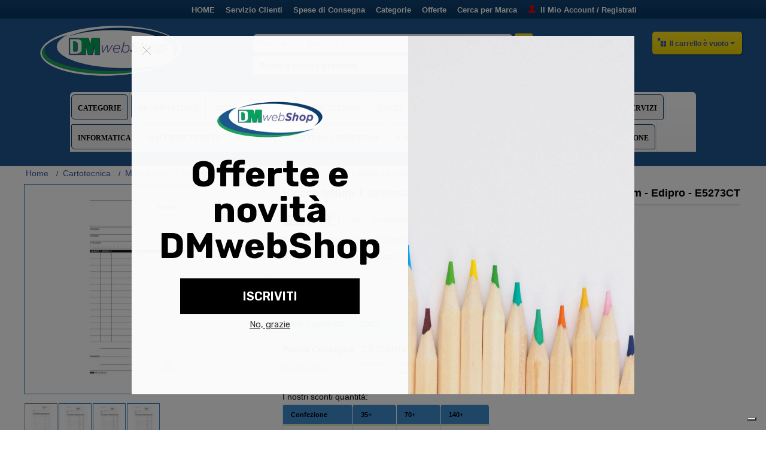

--- FILE ---
content_type: text/html; charset=utf-8
request_url: https://www.dmwebshop.it/blocco-fattura-1-aliquota-23x14-8cm-33-fogli-3-copie-auto-ricalcante-e5273ct.html
body_size: 44160
content:

<!DOCTYPE html>
<!-- <html lang="it"> -->
<html lang="it-IT">
<head>
<script type="text/javascript" src="//embeds.iubenda.com/widgets/aa6e7de7-6db6-11ee-8bfc-5ad8d8c564c0.js"></script>
<title>Blocco fattura 1 aliquota - 33 fogli 3 copie autoricalcanti | DMwebShop</title>

<base href="https://www.dmwebshop.it/" />
<meta http-equiv="Content-Type" content="text/html; charset=utf-8" data-ca-mode="full" />
<meta content="width=device-width, initial-scale=1, user-scalable=yes" name="viewport" />

<meta name="description" content="Blocco fatture 1 aliquota. Formato 23x15cm. 33 fogli. 3 copie ricalcanti. (uso interno)." />


<meta name="keywords" content="" />

    <link rel="canonical" href="https://www.dmwebshop.it/blocco-fattura-1-aliquota-23x14-8cm-33-fogli-3-copie-auto-ricalcante-e5273ct.html" />





<meta property="og:locale" content="it_IT" />
<meta property="og:type" content="product" />
<meta property="og:title" content="Blocco fattura 1 aliquota - 33 fogli 3 copie autoricalcanti | DMwebShop" />
<meta property="og:description" content="Blocco fatture 1 aliquota. Formato 23x15cm. 33 fogli. 3 copie ricalcanti. (uso interno)." />
<meta property="og:url" content="https://www.dmwebshop.it/blocco-fattura-1-aliquota-23x14-8cm-33-fogli-3-copie-auto-ricalcante-e5273ct.html" />
<meta property="og:site_name" content="Cancelleria online per la scuola e l'ufficio - DMwebShop" />
    <meta property="og:image" content="https://www.dmwebshop.it/images/detailed/3/61711.jpg?t=1768588169" />
    <meta property="og:image:secure_url" content="https://www.dmwebshop.it/images/detailed/3/61711.jpg?t=1768588169" />
    <meta property="og:image:width" content="600" />
    <meta property="og:image:height" content="600" />
    <meta name="twitter:image" content="https://www.dmwebshop.it/images/detailed/3/61711.jpg?t=1768588169" />
<meta name="twitter:card" content="summary" />
<meta name="twitter:title" content="Blocco fattura 1 aliquota - 33 fogli 3 copie autoricalcanti | DMwebShop" />
<meta name="twitter:description" content="Blocco fatture 1 aliquota. Formato 23x15cm. 33 fogli. 3 copie ricalcanti. (uso interno)." />
<meta name="twitter:label1" content="Prodotti" />
<meta name="twitter:site" content="Cancelleria online per la scuola e l'ufficio - DMwebShop" />



<link href="https://www.dmwebshop.it/images/logos/1/favicon.jpg" rel="shortcut icon" type="image/jpeg" />
<link href="https://www.dmwebshop.it/images/logos/1/favicon.jpg" rel="icon" type="image/jpeg" />
<link rel="icon" sizes="196x196" type="image/png" href="/images/companies/1/f/f196/favicon.png" />
<link rel="icon" sizes="128x128" type="image/png" href="/images/companies/1/f/f128/favicon.png" />
<link rel="icon" sizes="96x96" type="image/png" href="/images/companies/1/f/f96/favicon.png" />
<link rel="icon" sizes="48x48" type="image/png" href="/images/companies/1/f/f48/favicon.png" />
<link rel="icon" sizes="32x32" type="image/png" href="/images/companies/1/f/f32/favicon.png" />
<link rel="icon" sizes="16x16" type="image/png" href="/images/companies/1/f/f16/favicon.png" />
<link rel="icon" type="image/x-icon" href="/images/companies/1/f/ico/favicon.ico" />
<link type="text/css" rel="stylesheet" href="https://www.dmwebshop.it/var/cache/misc/assets/design/themes/responsive/css/standalone.72360b175ce3c78a6fe8f49d3d038c8d1768690676.css?t=1768690680" />
<meta name="theme-color" content="#1e5792">
<meta name="robots" content="index, follow">

    <link rel="preload" as="image" href="https://www.dmwebshop.it/images/detailed/3/61711.jpg?t=1768588169" fetchpriority="high" />


<script type="application/ld+json">
{
  "@context": "https://schema.org",
  "@type": ["Organization", "WebPage"],
  "name": "Cancelleria online per la scuola e l'ufficio - DMwebShop",
  "url": "https://www.dmwebshop.it/",
  "logo": {
    "@type": "ImageObject",
    "url": "https://www.dmwebshop.it/images/companies/1/f/f196/favicon.jpg",
    "width": 196,
    "height": 196
  },
  "sameAs": [
    "https://www.facebook.com/dmwebshop.it",
    "https://www.youtube.com/channel/UC9qRkSw4kIV02ZZeKc0sm_g",
    "https://x.com/_DMwebShop_",
    "https://www.linkedin.com/company/dmwebshop",
    "https://www.instagram.com/dmwebshop/"
  ],
  "contactPoint": {
    "@type": "ContactPoint",
    "telephone": "+39 0119982188",
    "contactType": "Servizio Clienti",
    "areaServed": ["IT"],
    "availableLanguage": ["Italian", "English"]
  },
  "address": {
    "@type": "PostalAddress",
    "streetAddress": "Via Carlo Alberto, 24 - Leinì (To)",
    "addressLocality": "Leini",
    "postalCode": "10040",
    "addressCountry": "IT"
  },
  "description": "Cancelleria online per la scuola e l'ufficio - DMwebShop",
  "foundingDate": "1998-12-01",
  "founder": {
    "@type": "Person",
    "name": "DMcentroufficio"
  }
}
</script>



<!-- Smartsupp Live Chat script -->
<script type="text/javascript">
var _smartsupp = _smartsupp || {};
_smartsupp.key = '772fb365d0c9d6e007e4fa2d58463566bb1ae535';
window.smartsupp||(function(d) {
  var s,c,o=smartsupp=function(){ o._.push(arguments)};o._=[];
  s=d.getElementsByTagName('script')[0];c=d.createElement('script');
  c.type='text/javascript';c.charset='utf-8';c.async=true;
  c.src='https://www.smartsuppchat.com/loader.js?';s.parentNode.insertBefore(c,s);
})(document);
</script>


</head>

<body>

<div class="ty-tygh  " id="tygh_container">

<div id="ajax_overlay" class="ty-ajax-overlay"></div>
<div id="ajax_loading_box" class="ty-ajax-loading-box"></div>

<div class="cm-notification-container notification-container">
</div>

<div class="ty-helper-container" id="tygh_main_container">
    
        
<div class="tygh-top-panel clearfix">
    <div class="container-fluid  top-grid">
    <div class="row-fluid ">                <div class="span14 top-links-grid" >
                <div class=" top-quick-links hidden-phone hidden-tablet ty-float-right">
        
    

        <div class="ty-text-links-wrapper">
        <span id="sw_text_links_10" class="ty-text-links-btn cm-combination visible-phone">
            <i class="ty-icon-short-list"></i>
            <i class="ty-icon-down-micro ty-text-links-btn__arrow"></i>
        </span>
    
        <ul id="text_links_10" class="ty-text-links cm-popup-box ty-text-links_show_inline">
                            <li class="ty-text-links__item ty-level-0">
                    <a class="ty-text-links__a" href="https://www.dmwebshop.it/">HOME</a> 
                                    </li>
                            <li class="ty-text-links__item ty-level-0">
                    <a class="ty-text-links__a" href="https://www.dmwebshop.it/help-desk/">Servizio Clienti</a> 
                                    </li>
                            <li class="ty-text-links__item ty-level-0">
                    <a class="ty-text-links__a" href="https://www.dmwebshop.it/spese-di-spedizione-it?supplier_id=1">Spese di Consegna</a> 
                                    </li>
                            <li class="ty-text-links__item ty-level-0">
                    <a class="ty-text-links__a" href="https://www.dmwebshop.it/categorie/">Categorie</a> 
                                    </li>
                            <li class="ty-text-links__item ty-level-0">
                    <a class="ty-text-links__a" href="https://www.dmwebshop.it/offerte.html">Offerte</a> 
                                    </li>
                            <li class="ty-text-links__item ty-level-0 ty-menu-item__brands">
                    <a class="ty-text-links__a" href="https://www.dmwebshop.it/brand-it/?filter_id=10">Cerca per Marca</a> 
                                    </li>
                            <li class="ty-text-links__item ty-level-0 ty-icon-user">
                    <a class="ty-text-links__a" href="https://www.dmwebshop.it/my-account/">Il Mio Account / Registrati</a> 
                                    </li>
                    </ul>

        </div>
    
    </div>
        </div>
    </div>
</div>
</div>

<div class="tygh-header clearfix">
    <div class="container-fluid  header-grid">
    <div class="row-fluid ">                <div class="span1 " >
                <div class="ty-wysiwyg-content" ><p><span style="color:#1E5792;">.</span></p>
</div>
        </div><div class="span4 top-logo-grid" >
                <div class=" top-logo">
        <div class="ty-logo-container">
    <a href="https://www.dmwebshop.it/" title="DMwebShop.it">
        <img src="https://www.dmwebshop.it/images/logos/1/DMwebShop_2021.png?t=1649244121" width="235" height="84" alt="DMwebShop.it" title="DMwebShop.it" class="ty-logo-container__image" />
    </a>
</div>
    </div>
        </div><div class="span7 search-block-grid" >
                <div class="ty-wysiwyg-content" ><form id="form"><strong style="color: black; font-weight: bold;"><span style="font-family: georgia, serif;"> <span style="font-size: 16px;"></span> </span> </strong> <input id="testo" name="testo" placeholder="Ricerca con parole e frasi" style="width: 85%; color: black; font-weight: bold;" type="text" /><button style="background: none; border: none; padding: 0;" type="submit"><img alt="Invia" src="https://www.dmwebshop.it/images/companies/1/icone/LenteG4.jpg" style="cursor: pointer; width: 30px; height: 30px; margin: 3px; margin-bottom: 7px;" title="Invia" /></button></form>
<!-- Inline script moved to the bottom of the page --></div><div class=" top-search">
        


        <div     class=" cp-live-search-none"
>
            <div class="ty-search-block">
    <form action="https://www.dmwebshop.it/" name="search_form" method="get">
        <input type="hidden" name="subcats" value="Y" />
        <input type="hidden" name="pcode_from_q" value="Y" />
        <input type="hidden" name="pshort" value="Y" />
        <input type="hidden" name="pfull" value="Y" />
        <input type="hidden" name="pname" value="Y" />
        <input type="hidden" name="pkeywords" value="Y" />
        <input type="hidden" name="search_performed" value="Y" />

        
<div id="live_reload_box">
<input type="hidden" class="search_input" name="search_id" value="" />
    <!--live_reload_box--></div>

<!-- Inline script moved to the bottom of the page -->


        <input type="text" name="q" value="" id="search_input" title="Ricerca codice prodotto" class="ty-search-block__input cm-hint" /><button title="Ricerca codice prodotto" class="ty-search-magnifier" type="submit"><i class="ty-icon-search"></i></button>
<input type="hidden" name="dispatch" value="products.search" />
        
    </form>
</div>

        </div>




    </div><div class="ty-wysiwyg-content" ><!-- Inline script moved to the bottom of the page -->
</div>
        </div><div class="span1 " >
                <div class="ty-wysiwyg-content" ><p><span style="color:#1E5792;">.</span></p>
</div>
        </div><div class="span3 cart-content-grid" >
                <div class=" top-cart-content ty-float-right">
        
    <div class="ty-dropdown-box" id="cart_status_5">
         <div id="sw_dropdown_5" class="ty-dropdown-box__title cm-combination">
        <a href="https://www.dmwebshop.it/carrello/">
            
                                    <i class="ty-minicart__icon ty-icon-basket empty"></i>
                    <span class="ty-minicart-title empty-cart ty-hand">Il carrello è vuoto</span>
                    <i class="ty-icon-down-micro"></i>
                            

        </a>
        </div>
        <div id="dropdown_5" class="cm-popup-box ty-dropdown-box__content hidden">
            
                <div class="cm-cart-content cm-cart-content-thumb cm-cart-content-delete">
                        <div class="ty-cart-items">
                                                            <div class="ty-cart-items__empty ty-center">Il carrello è vuoto</div>
                                                    </div>

                                                <div class="cm-cart-buttons ty-cart-content__buttons buttons-container hidden">
                            <div class="ty-float-left">
                                <a href="https://www.dmwebshop.it/carrello/" rel="nofollow" class="ty-btn ty-btn__secondary">Visualizza Carrello</a>
                            </div>
                                                    </div>
                        
                </div>
            

        </div>
    <!--cart_status_5--></div>



    </div>
        </div>
    </div><div class="row-fluid ">                <div class="span1 " >
                <div class="ty-wysiwyg-content" ><p><span style="color:#1E5792;">.</span></p>
</div>
        </div><div class="span14 top-menu-grid" >
                <div class=" top-menu">
        


    <ul class="ty-menu__items cm-responsive-menu">
        
            <li class="ty-menu__item ty-menu__menu-btn visible-phone">
                <a class="ty-menu__item-link">
                    <i class="ty-icon-short-list"></i>
                    <span>Menù</span>
                </a>
            </li>

                                            
                        <li class="ty-menu__item cm-menu-item-responsive ty-menu-item__products">
                                            <a class="ty-menu__item-toggle visible-phone cm-responsive-menu-toggle">
                            <i class="ty-menu__icon-open ty-icon-down-open"></i>
                            <i class="ty-menu__icon-hide ty-icon-up-open"></i>
                        </a>
                                        <a  href="https://www.dmwebshop.it/categorie/" class="ty-menu__item-link">
                        CATEGORIE
                    </a>
                
                                            <div class="ty-menu__submenu" id="topmenu_211_ecdb576933691cc6469121a972ae46b9">
                            
                                <ul class="ty-menu__submenu-items cm-responsive-menu-submenu">
                                                                            <li class="ty-top-mine__submenu-col">
                                                                                        <div class="ty-menu__submenu-item-header ty-menu-item__products">
                                                <a href="https://www.dmwebshop.it/categorie/" class="ty-menu__submenu-link">Tutte le Categorie</a>
                                            </div>
                                                                                        <div class="ty-menu__submenu">
                                                <ul class="ty-menu__submenu-list cm-responsive-menu-submenu">
                                                                                                    </ul>
                                            </div>
                                        </li>
                                                                            <li class="ty-top-mine__submenu-col">
                                                                                        <div class="ty-menu__submenu-item-header ty-menu-item__sale">
                                                <a href="https://www.dmwebshop.it/essenziali-a-prezzo-mini/" class="ty-menu__submenu-link">Essenziali a Prezzo Mini</a>
                                            </div>
                                                                                        <div class="ty-menu__submenu">
                                                <ul class="ty-menu__submenu-list cm-responsive-menu-submenu">
                                                                                                    </ul>
                                            </div>
                                        </li>
                                                                            <li class="ty-top-mine__submenu-col">
                                                                                        <div class="ty-menu__submenu-item-header ty-menu-item__sale">
                                                <a href="https://www.dmwebshop.it/offerte/" class="ty-menu__submenu-link">OFFERTE</a>
                                            </div>
                                                                                            <a class="ty-menu__item-toggle visible-phone cm-responsive-menu-toggle">
                                                    <i class="ty-menu__icon-open ty-icon-down-open"></i>
                                                    <i class="ty-menu__icon-hide ty-icon-up-open"></i>
                                                </a>
                                                                                        <div class="ty-menu__submenu">
                                                <ul class="ty-menu__submenu-list cm-responsive-menu-submenu">
                                                                                                            
                                                                                                                                                                                <li class="ty-menu__submenu-item">
                                                                <a href="https://www.dmwebshop.it/archiviazione1/"                                                                        class="ty-menu__submenu-link">Archiviazione</a>
                                                            </li>
                                                                                                                                                                                <li class="ty-menu__submenu-item">
                                                                <a href="https://www.dmwebshop.it/aree-esterne-tempo-libero-e-pet1/"                                                                        class="ty-menu__submenu-link">Aree Esterne-Tempo Libero e Pet</a>
                                                            </li>
                                                                                                                                                                                <li class="ty-menu__submenu-item">
                                                                <a href="https://www.dmwebshop.it/arredo-e-complementi1/"                                                                        class="ty-menu__submenu-link">Arredo e Complementi</a>
                                                            </li>
                                                                                                                                                                            <li class="ty-menu__submenu-item ty-menu__submenu-alt-link">
                                                                <a href="https://www.dmwebshop.it/offerte/"
                                                                   class="ty-menu__submenu-link">Vedi altri <i class="text-arrow">&rarr;</i></a>
                                                            </li>
                                                                                                                

                                                                                                    </ul>
                                            </div>
                                        </li>
                                                                            <li class="ty-top-mine__submenu-col">
                                                                                        <div class="ty-menu__submenu-item-header ty-menu-item__products">
                                                <a href="https://www.dmwebshop.it/tag/" class="ty-menu__submenu-link">Articoli della selezione</a>
                                            </div>
                                                                                        <div class="ty-menu__submenu">
                                                <ul class="ty-menu__submenu-list cm-responsive-menu-submenu">
                                                                                                    </ul>
                                            </div>
                                        </li>
                                                                            <li class="ty-top-mine__submenu-col">
                                                                                        <div class="ty-menu__submenu-item-header ty-menu-item__products">
                                                <a href="https://www.dmwebshop.it/catalogo/" class="ty-menu__submenu-link">Tutto il Catalogo</a>
                                            </div>
                                                                                            <a class="ty-menu__item-toggle visible-phone cm-responsive-menu-toggle">
                                                    <i class="ty-menu__icon-open ty-icon-down-open"></i>
                                                    <i class="ty-menu__icon-hide ty-icon-up-open"></i>
                                                </a>
                                                                                        <div class="ty-menu__submenu">
                                                <ul class="ty-menu__submenu-list cm-responsive-menu-submenu">
                                                                                                            
                                                                                                                                                                                <li class="ty-menu__submenu-item">
                                                                <a href="https://www.dmwebshop.it/essenziali-a-prezzo-mini/"                                                                        class="ty-menu__submenu-link">Essenziali a Prezzo Mini</a>
                                                            </li>
                                                                                                                                                                                <li class="ty-menu__submenu-item">
                                                                <a href="https://www.dmwebshop.it/aree-esterne-tempo-libero-e-pet/"                                                                        class="ty-menu__submenu-link">Aree Esterne-Tempo Libero e Pet</a>
                                                            </li>
                                                                                                                                                                                <li class="ty-menu__submenu-item">
                                                                <a href="https://www.dmwebshop.it/archiviazione/"                                                                        class="ty-menu__submenu-link">Archiviazione</a>
                                                            </li>
                                                                                                                                                                            <li class="ty-menu__submenu-item ty-menu__submenu-alt-link">
                                                                <a href="https://www.dmwebshop.it/catalogo/"
                                                                   class="ty-menu__submenu-link">Vedi altri <i class="text-arrow">&rarr;</i></a>
                                                            </li>
                                                                                                                

                                                                                                    </ul>
                                            </div>
                                        </li>
                                                                            <li class="ty-top-mine__submenu-col">
                                                                                        <div class="ty-menu__submenu-item-header ty-menu-item__products">
                                                <a href="https://www.dmwebshop.it/index.php?subcats=Y&amp;status=A&amp;match=all&amp;pshort=Y&amp;pfull=Y&amp;pname=Y&amp;pkeywords=Y&amp;search_performed=Y&amp;q=&amp;sort_by=popularity&amp;dispatch=products.search&amp;page=1" class="ty-menu__submenu-link">I Piu&#039; Venduti</a>
                                            </div>
                                                                                        <div class="ty-menu__submenu">
                                                <ul class="ty-menu__submenu-list cm-responsive-menu-submenu">
                                                                                                    </ul>
                                            </div>
                                        </li>
                                                                            <li class="ty-top-mine__submenu-col">
                                                                                        <div class="ty-menu__submenu-item-header ty-menu-item__products">
                                                <a href="https://www.dmwebshop.it/index.php?subcats=Y&amp;status=A&amp;match=all&amp;pshort=Y&amp;pfull=Y&amp;pname=Y&amp;pkeywords=Y&amp;search_performed=Y&amp;q=&amp;dispatch=products.search&amp;sort_by=timestamp&amp;sort_order=desc&amp;page=1" class="ty-menu__submenu-link">Ultimi Arrivi</a>
                                            </div>
                                                                                        <div class="ty-menu__submenu">
                                                <ul class="ty-menu__submenu-list cm-responsive-menu-submenu">
                                                                                                    </ul>
                                            </div>
                                        </li>
                                                                                                        </ul>
                            

                        </div>
                    
                            </li>
                                            
                        <li class="ty-menu__item cm-menu-item-responsive ty-menu-item__products">
                                            <a class="ty-menu__item-toggle visible-phone cm-responsive-menu-toggle">
                            <i class="ty-menu__icon-open ty-icon-down-open"></i>
                            <i class="ty-menu__icon-hide ty-icon-up-open"></i>
                        </a>
                                        <a  href="https://www.dmwebshop.it/archiviazione/" class="ty-menu__item-link">
                        ARCHIVIAZIONE
                    </a>
                
                                            <div class="ty-menu__submenu" id="topmenu_211_430cc3f12fd7bffa4da2eebe526abe4a">
                            
                                <ul class="ty-menu__submenu-items cm-responsive-menu-submenu">
                                                                            <li class="ty-top-mine__submenu-col">
                                                                                        <div class="ty-menu__submenu-item-header">
                                                <a href="https://www.dmwebshop.it/archiviazione-modulare/" class="ty-menu__submenu-link">Archiviazione Modulare</a>
                                            </div>
                                                                                            <a class="ty-menu__item-toggle visible-phone cm-responsive-menu-toggle">
                                                    <i class="ty-menu__icon-open ty-icon-down-open"></i>
                                                    <i class="ty-menu__icon-hide ty-icon-up-open"></i>
                                                </a>
                                                                                        <div class="ty-menu__submenu">
                                                <ul class="ty-menu__submenu-list cm-responsive-menu-submenu">
                                                                                                            
                                                                                                                                                                                <li class="ty-menu__submenu-item">
                                                                <a href="https://www.dmwebshop.it/scatole-archivio-con-maniglie/"                                                                        class="ty-menu__submenu-link">Scatole Archivio con Maniglie</a>
                                                            </li>
                                                                                                                                                                                <li class="ty-menu__submenu-item">
                                                                <a href="https://www.dmwebshop.it/scatole-archivio-in-cartone/"                                                                        class="ty-menu__submenu-link">Scatole Archivio in Cartone</a>
                                                            </li>
                                                                                                                                                                        

                                                                                                    </ul>
                                            </div>
                                        </li>
                                                                            <li class="ty-top-mine__submenu-col">
                                                                                        <div class="ty-menu__submenu-item-header">
                                                <a href="https://www.dmwebshop.it/buste-trasparenti/" class="ty-menu__submenu-link">Buste Trasparenti</a>
                                            </div>
                                                                                            <a class="ty-menu__item-toggle visible-phone cm-responsive-menu-toggle">
                                                    <i class="ty-menu__icon-open ty-icon-down-open"></i>
                                                    <i class="ty-menu__icon-hide ty-icon-up-open"></i>
                                                </a>
                                                                                        <div class="ty-menu__submenu">
                                                <ul class="ty-menu__submenu-list cm-responsive-menu-submenu">
                                                                                                            
                                                                                                                                                                                <li class="ty-menu__submenu-item">
                                                                <a href="https://www.dmwebshop.it/buste-a-perforazione-universale/"                                                                        class="ty-menu__submenu-link">Buste a perforazione Universale</a>
                                                            </li>
                                                                                                                                                                                <li class="ty-menu__submenu-item">
                                                                <a href="https://www.dmwebshop.it/buste-a-u/"                                                                        class="ty-menu__submenu-link">Buste a U</a>
                                                            </li>
                                                                                                                                                                                <li class="ty-menu__submenu-item">
                                                                <a href="https://www.dmwebshop.it/buste-per-usi-diversi-e-dedicati/"                                                                        class="ty-menu__submenu-link">Buste per usi diversi e dedicati</a>
                                                            </li>
                                                                                                                                                                        

                                                                                                    </ul>
                                            </div>
                                        </li>
                                                                            <li class="ty-top-mine__submenu-col">
                                                                                        <div class="ty-menu__submenu-item-header">
                                                <a href="https://www.dmwebshop.it/cartelle-e-cartelline-in-cartone/" class="ty-menu__submenu-link">Cartelle e Cartelline in Cartone</a>
                                            </div>
                                                                                            <a class="ty-menu__item-toggle visible-phone cm-responsive-menu-toggle">
                                                    <i class="ty-menu__icon-open ty-icon-down-open"></i>
                                                    <i class="ty-menu__icon-hide ty-icon-up-open"></i>
                                                </a>
                                                                                        <div class="ty-menu__submenu">
                                                <ul class="ty-menu__submenu-list cm-responsive-menu-submenu">
                                                                                                            
                                                                                                                                                                                <li class="ty-menu__submenu-item">
                                                                <a href="https://www.dmwebshop.it/cartelle-con-elastico/"                                                                        class="ty-menu__submenu-link">Cartelle con Elastico</a>
                                                            </li>
                                                                                                                                                                                <li class="ty-menu__submenu-item">
                                                                <a href="https://www.dmwebshop.it/cartelline-a-tre-lembi/"                                                                        class="ty-menu__submenu-link">Cartelline a Tre Lembi</a>
                                                            </li>
                                                                                                                                                                                <li class="ty-menu__submenu-item">
                                                                <a href="https://www.dmwebshop.it/cartelline-con-finestra/"                                                                        class="ty-menu__submenu-link">Cartelline con Finestra</a>
                                                            </li>
                                                                                                                                                                            <li class="ty-menu__submenu-item ty-menu__submenu-alt-link">
                                                                <a href="https://www.dmwebshop.it/cartelle-e-cartelline-in-cartone/"
                                                                   class="ty-menu__submenu-link">Vedi altri <i class="text-arrow">&rarr;</i></a>
                                                            </li>
                                                                                                                

                                                                                                    </ul>
                                            </div>
                                        </li>
                                                                            <li class="ty-top-mine__submenu-col">
                                                                                        <div class="ty-menu__submenu-item-header">
                                                <a href="https://www.dmwebshop.it/cartelle-e-cartelline-in-plastica/" class="ty-menu__submenu-link">Cartelle e Cartelline in Plastica</a>
                                            </div>
                                                                                            <a class="ty-menu__item-toggle visible-phone cm-responsive-menu-toggle">
                                                    <i class="ty-menu__icon-open ty-icon-down-open"></i>
                                                    <i class="ty-menu__icon-hide ty-icon-up-open"></i>
                                                </a>
                                                                                        <div class="ty-menu__submenu">
                                                <ul class="ty-menu__submenu-list cm-responsive-menu-submenu">
                                                                                                            
                                                                                                                                                                                <li class="ty-menu__submenu-item">
                                                                <a href="https://www.dmwebshop.it/cartelline-a-soffietto/"                                                                        class="ty-menu__submenu-link">Cartelline a Soffietto</a>
                                                            </li>
                                                                                                                                                                                <li class="ty-menu__submenu-item">
                                                                <a href="https://www.dmwebshop.it/cartelline-a-tre-lembi-plastica/"                                                                        class="ty-menu__submenu-link">Cartelline a Tre Lembi Plastica</a>
                                                            </li>
                                                                                                                                                                                <li class="ty-menu__submenu-item">
                                                                <a href="https://www.dmwebshop.it/cartelline-ad-aghi-plastica/"                                                                        class="ty-menu__submenu-link">Cartelline ad Aghi Plastica</a>
                                                            </li>
                                                                                                                                                                            <li class="ty-menu__submenu-item ty-menu__submenu-alt-link">
                                                                <a href="https://www.dmwebshop.it/cartelle-e-cartelline-in-plastica/"
                                                                   class="ty-menu__submenu-link">Vedi altri <i class="text-arrow">&rarr;</i></a>
                                                            </li>
                                                                                                                

                                                                                                    </ul>
                                            </div>
                                        </li>
                                                                            <li class="ty-top-mine__submenu-col">
                                                                                        <div class="ty-menu__submenu-item-header">
                                                <a href="https://www.dmwebshop.it/cartelle-sospese-e-supporti/" class="ty-menu__submenu-link">Cartelle Sospese e Supporti</a>
                                            </div>
                                                                                            <a class="ty-menu__item-toggle visible-phone cm-responsive-menu-toggle">
                                                    <i class="ty-menu__icon-open ty-icon-down-open"></i>
                                                    <i class="ty-menu__icon-hide ty-icon-up-open"></i>
                                                </a>
                                                                                        <div class="ty-menu__submenu">
                                                <ul class="ty-menu__submenu-list cm-responsive-menu-submenu">
                                                                                                            
                                                                                                                                                                                <li class="ty-menu__submenu-item">
                                                                <a href="https://www.dmwebshop.it/cartelle-sospese-in-cartoncino/"                                                                        class="ty-menu__submenu-link">Cartelle Sospese in Cartoncino</a>
                                                            </li>
                                                                                                                                                                                <li class="ty-menu__submenu-item">
                                                                <a href="https://www.dmwebshop.it/cartelle-sospese-in-ppl/"                                                                        class="ty-menu__submenu-link">Cartelle Sospese in PPL</a>
                                                            </li>
                                                                                                                                                                                <li class="ty-menu__submenu-item">
                                                                <a href="https://www.dmwebshop.it/etichette-per-cartelle-sospese/"                                                                        class="ty-menu__submenu-link">Etichette per Cartelle Sospese</a>
                                                            </li>
                                                                                                                                                                            <li class="ty-menu__submenu-item ty-menu__submenu-alt-link">
                                                                <a href="https://www.dmwebshop.it/cartelle-sospese-e-supporti/"
                                                                   class="ty-menu__submenu-link">Vedi altri <i class="text-arrow">&rarr;</i></a>
                                                            </li>
                                                                                                                

                                                                                                    </ul>
                                            </div>
                                        </li>
                                                                            <li class="ty-top-mine__submenu-col">
                                                                                        <div class="ty-menu__submenu-item-header">
                                                <a href="https://www.dmwebshop.it/divisori-separatori/" class="ty-menu__submenu-link">Divisori-Separatori</a>
                                            </div>
                                                                                            <a class="ty-menu__item-toggle visible-phone cm-responsive-menu-toggle">
                                                    <i class="ty-menu__icon-open ty-icon-down-open"></i>
                                                    <i class="ty-menu__icon-hide ty-icon-up-open"></i>
                                                </a>
                                                                                        <div class="ty-menu__submenu">
                                                <ul class="ty-menu__submenu-list cm-responsive-menu-submenu">
                                                                                                            
                                                                                                                                                                                <li class="ty-menu__submenu-item">
                                                                <a href="https://www.dmwebshop.it/divisori-separatori-con-tasti-neutri/"                                                                        class="ty-menu__submenu-link">Divisori-Separatori con Tasti Neutri</a>
                                                            </li>
                                                                                                                                                                                <li class="ty-menu__submenu-item">
                                                                <a href="https://www.dmwebshop.it/divisori-separatori-con-tasti-stampati/"                                                                        class="ty-menu__submenu-link">Divisori-Separatori con Tasti Stampati</a>
                                                            </li>
                                                                                                                                                                                <li class="ty-menu__submenu-item">
                                                                <a href="https://www.dmwebshop.it/fermafogli-fastoners/"                                                                        class="ty-menu__submenu-link">Fermafogli-Fastoners</a>
                                                            </li>
                                                                                                                                                                            <li class="ty-menu__submenu-item ty-menu__submenu-alt-link">
                                                                <a href="https://www.dmwebshop.it/divisori-separatori/"
                                                                   class="ty-menu__submenu-link">Vedi altri <i class="text-arrow">&rarr;</i></a>
                                                            </li>
                                                                                                                

                                                                                                    </ul>
                                            </div>
                                        </li>
                                                                            <li class="ty-top-mine__submenu-col">
                                                                                        <div class="ty-menu__submenu-item-header">
                                                <a href="https://www.dmwebshop.it/portabiglietti-vari-e-rubriche/" class="ty-menu__submenu-link">Portabiglietti Vari e Rubriche</a>
                                            </div>
                                                                                            <a class="ty-menu__item-toggle visible-phone cm-responsive-menu-toggle">
                                                    <i class="ty-menu__icon-open ty-icon-down-open"></i>
                                                    <i class="ty-menu__icon-hide ty-icon-up-open"></i>
                                                </a>
                                                                                        <div class="ty-menu__submenu">
                                                <ul class="ty-menu__submenu-list cm-responsive-menu-submenu">
                                                                                                            
                                                                                                                                                                                <li class="ty-menu__submenu-item">
                                                                <a href="https://www.dmwebshop.it/portabiglietti-da-visita/"                                                                        class="ty-menu__submenu-link">Portabiglietti da Visita</a>
                                                            </li>
                                                                                                                                                                                <li class="ty-menu__submenu-item">
                                                                <a href="https://www.dmwebshop.it/schedari/"                                                                        class="ty-menu__submenu-link">Schedari</a>
                                                            </li>
                                                                                                                                                                        

                                                                                                    </ul>
                                            </div>
                                        </li>
                                                                                                                <li class="ty-menu__submenu-dropdown-bottom">
                                            <a href="https://www.dmwebshop.it/archiviazione/">Più info ARCHIVIAZIONE <i class="text-arrow">&rarr;</i></a>
                                        </li>
                                                                    </ul>
                            

                        </div>
                    
                            </li>
                                            
                        <li class="ty-menu__item cm-menu-item-responsive ty-menu-item__products">
                                            <a class="ty-menu__item-toggle visible-phone cm-responsive-menu-toggle">
                            <i class="ty-menu__icon-open ty-icon-down-open"></i>
                            <i class="ty-menu__icon-hide ty-icon-up-open"></i>
                        </a>
                                        <a  href="https://www.dmwebshop.it/arredo-e-complementi/" class="ty-menu__item-link">
                        SEDUTE - POLTRONE
                    </a>
                
                                            <div class="ty-menu__submenu" id="topmenu_211_d6cc965f995514b39c2285c0b8cc3646">
                            
                                <ul class="ty-menu__submenu-items cm-responsive-menu-submenu">
                                                                            <li class="ty-top-mine__submenu-col">
                                                                                        <div class="ty-menu__submenu-item-header">
                                                <a href="https://www.dmwebshop.it/complementi-di-arredo/" class="ty-menu__submenu-link">Complementi di Arredo</a>
                                            </div>
                                                                                            <a class="ty-menu__item-toggle visible-phone cm-responsive-menu-toggle">
                                                    <i class="ty-menu__icon-open ty-icon-down-open"></i>
                                                    <i class="ty-menu__icon-hide ty-icon-up-open"></i>
                                                </a>
                                                                                        <div class="ty-menu__submenu">
                                                <ul class="ty-menu__submenu-list cm-responsive-menu-submenu">
                                                                                                            
                                                                                                                                                                                <li class="ty-menu__submenu-item">
                                                                <a href="https://www.dmwebshop.it/accessori-sicurezza/"                                                                        class="ty-menu__submenu-link">Accessori Sicurezza</a>
                                                            </li>
                                                                                                                                                                                <li class="ty-menu__submenu-item">
                                                                <a href="https://www.dmwebshop.it/appendiabiti/"                                                                        class="ty-menu__submenu-link">Appendiabiti</a>
                                                            </li>
                                                                                                                                                                                <li class="ty-menu__submenu-item">
                                                                <a href="https://www.dmwebshop.it/cestini-e-posacenere/"                                                                        class="ty-menu__submenu-link">Cestini e Posacenere</a>
                                                            </li>
                                                                                                                                                                            <li class="ty-menu__submenu-item ty-menu__submenu-alt-link">
                                                                <a href="https://www.dmwebshop.it/complementi-di-arredo/"
                                                                   class="ty-menu__submenu-link">Vedi altri <i class="text-arrow">&rarr;</i></a>
                                                            </li>
                                                                                                                

                                                                                                    </ul>
                                            </div>
                                        </li>
                                                                            <li class="ty-top-mine__submenu-col">
                                                                                        <div class="ty-menu__submenu-item-header">
                                                <a href="https://www.dmwebshop.it/mobili-e-arredi/" class="ty-menu__submenu-link">Mobili e Arredi</a>
                                            </div>
                                                                                            <a class="ty-menu__item-toggle visible-phone cm-responsive-menu-toggle">
                                                    <i class="ty-menu__icon-open ty-icon-down-open"></i>
                                                    <i class="ty-menu__icon-hide ty-icon-up-open"></i>
                                                </a>
                                                                                        <div class="ty-menu__submenu">
                                                <ul class="ty-menu__submenu-list cm-responsive-menu-submenu">
                                                                                                            
                                                                                                                                                                                <li class="ty-menu__submenu-item">
                                                                <a href="https://www.dmwebshop.it/armadi-e-casellari-in-metallo/"                                                                        class="ty-menu__submenu-link">Armadi e Casellari in Metallo</a>
                                                            </li>
                                                                                                                                                                                <li class="ty-menu__submenu-item">
                                                                <a href="https://www.dmwebshop.it/armadi-e-mobili-contenitore/"                                                                        class="ty-menu__submenu-link">Armadi e Mobili Contenitore</a>
                                                            </li>
                                                                                                                                                                                <li class="ty-menu__submenu-item">
                                                                <a href="https://www.dmwebshop.it/barriere-parafiato/"                                                                        class="ty-menu__submenu-link">Barriere Parafiato</a>
                                                            </li>
                                                                                                                                                                            <li class="ty-menu__submenu-item ty-menu__submenu-alt-link">
                                                                <a href="https://www.dmwebshop.it/mobili-e-arredi/"
                                                                   class="ty-menu__submenu-link">Vedi altri <i class="text-arrow">&rarr;</i></a>
                                                            </li>
                                                                                                                

                                                                                                    </ul>
                                            </div>
                                        </li>
                                                                            <li class="ty-top-mine__submenu-col">
                                                                                        <div class="ty-menu__submenu-item-header">
                                                <a href="https://www.dmwebshop.it/sedute-poltrone-e-divanetti/" class="ty-menu__submenu-link">Sedute, Poltrone e Divanetti</a>
                                            </div>
                                                                                            <a class="ty-menu__item-toggle visible-phone cm-responsive-menu-toggle">
                                                    <i class="ty-menu__icon-open ty-icon-down-open"></i>
                                                    <i class="ty-menu__icon-hide ty-icon-up-open"></i>
                                                </a>
                                                                                        <div class="ty-menu__submenu">
                                                <ul class="ty-menu__submenu-list cm-responsive-menu-submenu">
                                                                                                            
                                                                                                                                                                                <li class="ty-menu__submenu-item">
                                                                <a href="https://www.dmwebshop.it/accessori-per-sedute/"                                                                        class="ty-menu__submenu-link">Accessori per Sedute</a>
                                                            </li>
                                                                                                                                                                                <li class="ty-menu__submenu-item">
                                                                <a href="https://www.dmwebshop.it/sedute-attesa/"                                                                        class="ty-menu__submenu-link">Sedute Attesa</a>
                                                            </li>
                                                                                                                                                                                <li class="ty-menu__submenu-item">
                                                                <a href="https://www.dmwebshop.it/sedute-direzionali/"                                                                        class="ty-menu__submenu-link">Sedute Direzionali</a>
                                                            </li>
                                                                                                                                                                            <li class="ty-menu__submenu-item ty-menu__submenu-alt-link">
                                                                <a href="https://www.dmwebshop.it/sedute-poltrone-e-divanetti/"
                                                                   class="ty-menu__submenu-link">Vedi altri <i class="text-arrow">&rarr;</i></a>
                                                            </li>
                                                                                                                

                                                                                                    </ul>
                                            </div>
                                        </li>
                                                                                                        </ul>
                            

                        </div>
                    
                            </li>
                                            
                        <li class="ty-menu__item cm-menu-item-responsive ty-menu-item__products">
                                            <a class="ty-menu__item-toggle visible-phone cm-responsive-menu-toggle">
                            <i class="ty-menu__icon-open ty-icon-down-open"></i>
                            <i class="ty-menu__icon-hide ty-icon-up-open"></i>
                        </a>
                                        <a  href="https://www.dmwebshop.it/cancelleria/" class="ty-menu__item-link">
                        CANCELLERIA
                    </a>
                
                                            <div class="ty-menu__submenu" id="topmenu_211_14ce89de273e1c3aef747572156ebb6c">
                            
                                <ul class="ty-menu__submenu-items cm-responsive-menu-submenu">
                                                                            <li class="ty-top-mine__submenu-col">
                                                                                        <div class="ty-menu__submenu-item-header">
                                                <a href="https://www.dmwebshop.it/colle-nastri-adesivi/" class="ty-menu__submenu-link">Colle-Nastri Adesivi</a>
                                            </div>
                                                                                            <a class="ty-menu__item-toggle visible-phone cm-responsive-menu-toggle">
                                                    <i class="ty-menu__icon-open ty-icon-down-open"></i>
                                                    <i class="ty-menu__icon-hide ty-icon-up-open"></i>
                                                </a>
                                                                                        <div class="ty-menu__submenu">
                                                <ul class="ty-menu__submenu-list cm-responsive-menu-submenu">
                                                                                                            
                                                                                                                                                                                <li class="ty-menu__submenu-item">
                                                                <a href="https://www.dmwebshop.it/colle-a-nastro/"                                                                        class="ty-menu__submenu-link">Colle a Nastro</a>
                                                            </li>
                                                                                                                                                                                <li class="ty-menu__submenu-item">
                                                                <a href="https://www.dmwebshop.it/colle-speciali/"                                                                        class="ty-menu__submenu-link">Colle Speciali</a>
                                                            </li>
                                                                                                                                                                                <li class="ty-menu__submenu-item">
                                                                <a href="https://www.dmwebshop.it/colle-adesivi-spray/"                                                                        class="ty-menu__submenu-link">Colle-Adesivi Spray</a>
                                                            </li>
                                                                                                                                                                            <li class="ty-menu__submenu-item ty-menu__submenu-alt-link">
                                                                <a href="https://www.dmwebshop.it/colle-nastri-adesivi/"
                                                                   class="ty-menu__submenu-link">Vedi altri <i class="text-arrow">&rarr;</i></a>
                                                            </li>
                                                                                                                

                                                                                                    </ul>
                                            </div>
                                        </li>
                                                                            <li class="ty-top-mine__submenu-col">
                                                                                        <div class="ty-menu__submenu-item-header">
                                                <a href="https://www.dmwebshop.it/componenti-scrivania/" class="ty-menu__submenu-link">Componenti Scrivania</a>
                                            </div>
                                                                                            <a class="ty-menu__item-toggle visible-phone cm-responsive-menu-toggle">
                                                    <i class="ty-menu__icon-open ty-icon-down-open"></i>
                                                    <i class="ty-menu__icon-hide ty-icon-up-open"></i>
                                                </a>
                                                                                        <div class="ty-menu__submenu">
                                                <ul class="ty-menu__submenu-list cm-responsive-menu-submenu">
                                                                                                            
                                                                                                                                                                                <li class="ty-menu__submenu-item">
                                                                <a href="https://www.dmwebshop.it/cassettiere-da-scrivania/"                                                                        class="ty-menu__submenu-link">Cassettiere da Scrivania</a>
                                                            </li>
                                                                                                                                                                                <li class="ty-menu__submenu-item">
                                                                <a href="https://www.dmwebshop.it/cestini-gettacarta-contenitori-vari/"                                                                        class="ty-menu__submenu-link">Cestini Gettacarta-Contenitori Vari</a>
                                                            </li>
                                                                                                                                                                                <li class="ty-menu__submenu-item">
                                                                <a href="https://www.dmwebshop.it/portacorrispondenza-e-portariviste/"                                                                        class="ty-menu__submenu-link">Portacorrispondenza e Portariviste</a>
                                                            </li>
                                                                                                                                                                            <li class="ty-menu__submenu-item ty-menu__submenu-alt-link">
                                                                <a href="https://www.dmwebshop.it/componenti-scrivania/"
                                                                   class="ty-menu__submenu-link">Vedi altri <i class="text-arrow">&rarr;</i></a>
                                                            </li>
                                                                                                                

                                                                                                    </ul>
                                            </div>
                                        </li>
                                                                            <li class="ty-top-mine__submenu-col">
                                                                                        <div class="ty-menu__submenu-item-header">
                                                <a href="https://www.dmwebshop.it/cucitrici-levapunti-perforatori/" class="ty-menu__submenu-link">Cucitrici-Levapunti-Perforatori</a>
                                            </div>
                                                                                            <a class="ty-menu__item-toggle visible-phone cm-responsive-menu-toggle">
                                                    <i class="ty-menu__icon-open ty-icon-down-open"></i>
                                                    <i class="ty-menu__icon-hide ty-icon-up-open"></i>
                                                </a>
                                                                                        <div class="ty-menu__submenu">
                                                <ul class="ty-menu__submenu-list cm-responsive-menu-submenu">
                                                                                                            
                                                                                                                                                                                <li class="ty-menu__submenu-item">
                                                                <a href="https://www.dmwebshop.it/cucitrici-a-pinza/"                                                                        class="ty-menu__submenu-link">Cucitrici a Pinza</a>
                                                            </li>
                                                                                                                                                                                <li class="ty-menu__submenu-item">
                                                                <a href="https://www.dmwebshop.it/cucitrici-da-tavolo/"                                                                        class="ty-menu__submenu-link">Cucitrici da Tavolo</a>
                                                            </li>
                                                                                                                                                                                <li class="ty-menu__submenu-item">
                                                                <a href="https://www.dmwebshop.it/levapunti-occhiellatrici/"                                                                        class="ty-menu__submenu-link">Levapunti-Occhiellatrici</a>
                                                            </li>
                                                                                                                                                                            <li class="ty-menu__submenu-item ty-menu__submenu-alt-link">
                                                                <a href="https://www.dmwebshop.it/cucitrici-levapunti-perforatori/"
                                                                   class="ty-menu__submenu-link">Vedi altri <i class="text-arrow">&rarr;</i></a>
                                                            </li>
                                                                                                                

                                                                                                    </ul>
                                            </div>
                                        </li>
                                                                            <li class="ty-top-mine__submenu-col">
                                                                                        <div class="ty-menu__submenu-item-header">
                                                <a href="https://www.dmwebshop.it/etichette-prezzatrici-cartelli/" class="ty-menu__submenu-link">Etichette-Prezzatrici-Cartelli</a>
                                            </div>
                                                                                            <a class="ty-menu__item-toggle visible-phone cm-responsive-menu-toggle">
                                                    <i class="ty-menu__icon-open ty-icon-down-open"></i>
                                                    <i class="ty-menu__icon-hide ty-icon-up-open"></i>
                                                </a>
                                                                                        <div class="ty-menu__submenu">
                                                <ul class="ty-menu__submenu-list cm-responsive-menu-submenu">
                                                                                                            
                                                                                                                                                                                <li class="ty-menu__submenu-item">
                                                                <a href="https://www.dmwebshop.it/cartelli-vetrofanie/"                                                                        class="ty-menu__submenu-link">Cartelli-Vetrofanie</a>
                                                            </li>
                                                                                                                                                                                <li class="ty-menu__submenu-item">
                                                                <a href="https://www.dmwebshop.it/etichette-carta-copy-laser-inkjet/"                                                                        class="ty-menu__submenu-link">Etichette Carta Copy-Laser-Inkjet</a>
                                                            </li>
                                                                                                                                                                                <li class="ty-menu__submenu-item">
                                                                <a href="https://www.dmwebshop.it/etichette-identificative-con-filo/"                                                                        class="ty-menu__submenu-link">Etichette Identificative con Filo</a>
                                                            </li>
                                                                                                                                                                            <li class="ty-menu__submenu-item ty-menu__submenu-alt-link">
                                                                <a href="https://www.dmwebshop.it/etichette-prezzatrici-cartelli/"
                                                                   class="ty-menu__submenu-link">Vedi altri <i class="text-arrow">&rarr;</i></a>
                                                            </li>
                                                                                                                

                                                                                                    </ul>
                                            </div>
                                        </li>
                                                                            <li class="ty-top-mine__submenu-col">
                                                                                        <div class="ty-menu__submenu-item-header">
                                                <a href="https://www.dmwebshop.it/minuteria/" class="ty-menu__submenu-link">Minuteria</a>
                                            </div>
                                                                                            <a class="ty-menu__item-toggle visible-phone cm-responsive-menu-toggle">
                                                    <i class="ty-menu__icon-open ty-icon-down-open"></i>
                                                    <i class="ty-menu__icon-hide ty-icon-up-open"></i>
                                                </a>
                                                                                        <div class="ty-menu__submenu">
                                                <ul class="ty-menu__submenu-list cm-responsive-menu-submenu">
                                                                                                            
                                                                                                                                                                                <li class="ty-menu__submenu-item">
                                                                <a href="https://www.dmwebshop.it/anelli-in-metallo-viti-sepolte/"                                                                        class="ty-menu__submenu-link">Anelli in Metallo-Viti Sepolte</a>
                                                            </li>
                                                                                                                                                                                <li class="ty-menu__submenu-item">
                                                                <a href="https://www.dmwebshop.it/appendicartello-ventose-velcro/"                                                                        class="ty-menu__submenu-link">Appendicartello-Ventose-Velcro</a>
                                                            </li>
                                                                                                                                                                                <li class="ty-menu__submenu-item">
                                                                <a href="https://www.dmwebshop.it/bagnadita-ditali-in-gomma/"                                                                        class="ty-menu__submenu-link">Bagnadita-Ditali in Gomma</a>
                                                            </li>
                                                                                                                                                                            <li class="ty-menu__submenu-item ty-menu__submenu-alt-link">
                                                                <a href="https://www.dmwebshop.it/minuteria/"
                                                                   class="ty-menu__submenu-link">Vedi altri <i class="text-arrow">&rarr;</i></a>
                                                            </li>
                                                                                                                

                                                                                                    </ul>
                                            </div>
                                        </li>
                                                                            <li class="ty-top-mine__submenu-col">
                                                                                        <div class="ty-menu__submenu-item-header">
                                                <a href="https://www.dmwebshop.it/taglio/" class="ty-menu__submenu-link">Taglio</a>
                                            </div>
                                                                                            <a class="ty-menu__item-toggle visible-phone cm-responsive-menu-toggle">
                                                    <i class="ty-menu__icon-open ty-icon-down-open"></i>
                                                    <i class="ty-menu__icon-hide ty-icon-up-open"></i>
                                                </a>
                                                                                        <div class="ty-menu__submenu">
                                                <ul class="ty-menu__submenu-list cm-responsive-menu-submenu">
                                                                                                            
                                                                                                                                                                                <li class="ty-menu__submenu-item">
                                                                <a href="https://www.dmwebshop.it/cutter-lame-piani-antitaglio/"                                                                        class="ty-menu__submenu-link">Cutter-Lame-Piani Antitaglio</a>
                                                            </li>
                                                                                                                                                                                <li class="ty-menu__submenu-item">
                                                                <a href="https://www.dmwebshop.it/forbici/"                                                                        class="ty-menu__submenu-link">Forbici</a>
                                                            </li>
                                                                                                                                                                                <li class="ty-menu__submenu-item">
                                                                <a href="https://www.dmwebshop.it/taglierine-a-leva/"                                                                        class="ty-menu__submenu-link">Taglierine a Leva</a>
                                                            </li>
                                                                                                                                                                            <li class="ty-menu__submenu-item ty-menu__submenu-alt-link">
                                                                <a href="https://www.dmwebshop.it/taglio/"
                                                                   class="ty-menu__submenu-link">Vedi altri <i class="text-arrow">&rarr;</i></a>
                                                            </li>
                                                                                                                

                                                                                                    </ul>
                                            </div>
                                        </li>
                                                                            <li class="ty-top-mine__submenu-col">
                                                                                        <div class="ty-menu__submenu-item-header">
                                                <a href="https://www.dmwebshop.it/timbri/" class="ty-menu__submenu-link">Timbri</a>
                                            </div>
                                                                                            <a class="ty-menu__item-toggle visible-phone cm-responsive-menu-toggle">
                                                    <i class="ty-menu__icon-open ty-icon-down-open"></i>
                                                    <i class="ty-menu__icon-hide ty-icon-up-open"></i>
                                                </a>
                                                                                        <div class="ty-menu__submenu">
                                                <ul class="ty-menu__submenu-list cm-responsive-menu-submenu">
                                                                                                            
                                                                                                                                                                                <li class="ty-menu__submenu-item">
                                                                <a href="https://www.dmwebshop.it/carta-carbone-ricalco/"                                                                        class="ty-menu__submenu-link">Carta Carbone-Ricalco</a>
                                                            </li>
                                                                                                                                                                                <li class="ty-menu__submenu-item">
                                                                <a href="https://www.dmwebshop.it/cuscinetti/"                                                                        class="ty-menu__submenu-link">Cuscinetti</a>
                                                            </li>
                                                                                                                                                                                <li class="ty-menu__submenu-item">
                                                                <a href="https://www.dmwebshop.it/inchiostro-per-timbri-tamponi/"                                                                        class="ty-menu__submenu-link">Inchiostro per Timbri-Tamponi</a>
                                                            </li>
                                                                                                                                                                            <li class="ty-menu__submenu-item ty-menu__submenu-alt-link">
                                                                <a href="https://www.dmwebshop.it/timbri/"
                                                                   class="ty-menu__submenu-link">Vedi altri <i class="text-arrow">&rarr;</i></a>
                                                            </li>
                                                                                                                

                                                                                                    </ul>
                                            </div>
                                        </li>
                                                                                                                <li class="ty-menu__submenu-dropdown-bottom">
                                            <a href="https://www.dmwebshop.it/cancelleria/">Più info CANCELLERIA <i class="text-arrow">&rarr;</i></a>
                                        </li>
                                                                    </ul>
                            

                        </div>
                    
                            </li>
                                            
                        <li class="ty-menu__item cm-menu-item-responsive ty-menu-item__products">
                                            <a class="ty-menu__item-toggle visible-phone cm-responsive-menu-toggle">
                            <i class="ty-menu__icon-open ty-icon-down-open"></i>
                            <i class="ty-menu__icon-hide ty-icon-up-open"></i>
                        </a>
                                        <a  href="https://www.dmwebshop.it/carta/" class="ty-menu__item-link">
                        CARTA
                    </a>
                
                                            <div class="ty-menu__submenu" id="topmenu_211_dae0b102886cf0f79e74441957414034">
                            
                                <ul class="ty-menu__submenu-items cm-responsive-menu-submenu">
                                                                            <li class="ty-top-mine__submenu-col">
                                                                                        <div class="ty-menu__submenu-item-header">
                                                <a href="https://www.dmwebshop.it/carta-in-risme-laser-inkjet/" class="ty-menu__submenu-link">Carta in Risme Laser-Inkjet</a>
                                            </div>
                                                                                            <a class="ty-menu__item-toggle visible-phone cm-responsive-menu-toggle">
                                                    <i class="ty-menu__icon-open ty-icon-down-open"></i>
                                                    <i class="ty-menu__icon-hide ty-icon-up-open"></i>
                                                </a>
                                                                                        <div class="ty-menu__submenu">
                                                <ul class="ty-menu__submenu-list cm-responsive-menu-submenu">
                                                                                                            
                                                                                                                                                                                <li class="ty-menu__submenu-item">
                                                                <a href="https://www.dmwebshop.it/carta-fotocopie-bancali/"                                                                        class="ty-menu__submenu-link">Carta Fotocopie Bancali</a>
                                                            </li>
                                                                                                                                                                                <li class="ty-menu__submenu-item">
                                                                <a href="https://www.dmwebshop.it/carta-in-risme-laser-inkjet-2-4-fori-uso-bollo/"                                                                        class="ty-menu__submenu-link">Carta in Risme Laser-Inkjet 2-4 Fori-Uso Bollo</a>
                                                            </li>
                                                                                                                                                                                <li class="ty-menu__submenu-item">
                                                                <a href="https://www.dmwebshop.it/carta-in-risme-laser-inkjet-70-80gr-bianca/"                                                                        class="ty-menu__submenu-link">Carta in Risme Laser-Inkjet 70-80gr Bianca</a>
                                                            </li>
                                                                                                                                                                            <li class="ty-menu__submenu-item ty-menu__submenu-alt-link">
                                                                <a href="https://www.dmwebshop.it/carta-in-risme-laser-inkjet/"
                                                                   class="ty-menu__submenu-link">Vedi altri <i class="text-arrow">&rarr;</i></a>
                                                            </li>
                                                                                                                

                                                                                                    </ul>
                                            </div>
                                        </li>
                                                                            <li class="ty-top-mine__submenu-col">
                                                                                        <div class="ty-menu__submenu-item-header">
                                                <a href="https://www.dmwebshop.it/carta-in-rotolo-laser-inkjet/" class="ty-menu__submenu-link">Carta in Rotolo Laser-Inkjet</a>
                                            </div>
                                                                                            <a class="ty-menu__item-toggle visible-phone cm-responsive-menu-toggle">
                                                    <i class="ty-menu__icon-open ty-icon-down-open"></i>
                                                    <i class="ty-menu__icon-hide ty-icon-up-open"></i>
                                                </a>
                                                                                        <div class="ty-menu__submenu">
                                                <ul class="ty-menu__submenu-list cm-responsive-menu-submenu">
                                                                                                            
                                                                                                                                                                                <li class="ty-menu__submenu-item">
                                                                <a href="https://www.dmwebshop.it/carta-in-rotolo-laser-inkjet-bianca/"                                                                        class="ty-menu__submenu-link">Carta in Rotolo Laser-Inkjet Bianca</a>
                                                            </li>
                                                                                                                                                                                <li class="ty-menu__submenu-item">
                                                                <a href="https://www.dmwebshop.it/carta-in-rotolo-laser-inkjet-trasparente/"                                                                        class="ty-menu__submenu-link">Carta in Rotolo Laser-Inkjet Trasparente</a>
                                                            </li>
                                                                                                                                                                        

                                                                                                    </ul>
                                            </div>
                                        </li>
                                                                            <li class="ty-top-mine__submenu-col">
                                                                                        <div class="ty-menu__submenu-item-header">
                                                <a href="https://www.dmwebshop.it/carta-modulo-continuo/" class="ty-menu__submenu-link">Carta Modulo Continuo</a>
                                            </div>
                                                                                            <a class="ty-menu__item-toggle visible-phone cm-responsive-menu-toggle">
                                                    <i class="ty-menu__icon-open ty-icon-down-open"></i>
                                                    <i class="ty-menu__icon-hide ty-icon-up-open"></i>
                                                </a>
                                                                                        <div class="ty-menu__submenu">
                                                <ul class="ty-menu__submenu-list cm-responsive-menu-submenu">
                                                                                                            
                                                                                                                                                                                <li class="ty-menu__submenu-item">
                                                                <a href="https://www.dmwebshop.it/carta-modulo-continuo-a-1-copia/"                                                                        class="ty-menu__submenu-link">Carta Modulo Continuo a 1 Copia</a>
                                                            </li>
                                                                                                                                                                                <li class="ty-menu__submenu-item">
                                                                <a href="https://www.dmwebshop.it/carta-modulo-continuo-a-2-copie/"                                                                        class="ty-menu__submenu-link">Carta Modulo Continuo a 2 Copie</a>
                                                            </li>
                                                                                                                                                                                <li class="ty-menu__submenu-item">
                                                                <a href="https://www.dmwebshop.it/carta-modulo-continuo-a-3-copie/"                                                                        class="ty-menu__submenu-link">Carta Modulo Continuo a 3 Copie</a>
                                                            </li>
                                                                                                                                                                        

                                                                                                    </ul>
                                            </div>
                                        </li>
                                                                            <li class="ty-top-mine__submenu-col">
                                                                                        <div class="ty-menu__submenu-item-header">
                                                <a href="https://www.dmwebshop.it/carta-speciale-per-stampanti/" class="ty-menu__submenu-link">Carta Speciale per Stampanti</a>
                                            </div>
                                                                                            <a class="ty-menu__item-toggle visible-phone cm-responsive-menu-toggle">
                                                    <i class="ty-menu__icon-open ty-icon-down-open"></i>
                                                    <i class="ty-menu__icon-hide ty-icon-up-open"></i>
                                                </a>
                                                                                        <div class="ty-menu__submenu">
                                                <ul class="ty-menu__submenu-list cm-responsive-menu-submenu">
                                                                                                            
                                                                                                                                                                                <li class="ty-menu__submenu-item">
                                                                <a href="https://www.dmwebshop.it/carta-speciale-per-stampanti-biglietti-da-visita/"                                                                        class="ty-menu__submenu-link">Carta Speciale per Stampanti Biglietti da Visita</a>
                                                            </li>
                                                                                                                                                                                <li class="ty-menu__submenu-item">
                                                                <a href="https://www.dmwebshop.it/carta-speciale-per-stampanti-inkjet/"                                                                        class="ty-menu__submenu-link">Carta Speciale per Stampanti Inkjet</a>
                                                            </li>
                                                                                                                                                                                <li class="ty-menu__submenu-item">
                                                                <a href="https://www.dmwebshop.it/carta-speciale-per-stampanti-laser/"                                                                        class="ty-menu__submenu-link">Carta Speciale per Stampanti Laser</a>
                                                            </li>
                                                                                                                                                                        

                                                                                                    </ul>
                                            </div>
                                        </li>
                                                                            <li class="ty-top-mine__submenu-col">
                                                                                        <div class="ty-menu__submenu-item-header">
                                                <a href="https://www.dmwebshop.it/rotoli-per-macchine-da-ufficio/" class="ty-menu__submenu-link">Rotoli per Macchine da Ufficio</a>
                                            </div>
                                                                                            <a class="ty-menu__item-toggle visible-phone cm-responsive-menu-toggle">
                                                    <i class="ty-menu__icon-open ty-icon-down-open"></i>
                                                    <i class="ty-menu__icon-hide ty-icon-up-open"></i>
                                                </a>
                                                                                        <div class="ty-menu__submenu">
                                                <ul class="ty-menu__submenu-list cm-responsive-menu-submenu">
                                                                                                            
                                                                                                                                                                                <li class="ty-menu__submenu-item">
                                                                <a href="https://www.dmwebshop.it/rotoli-per-bilancia/"                                                                        class="ty-menu__submenu-link">Rotoli per Bilancia</a>
                                                            </li>
                                                                                                                                                                                <li class="ty-menu__submenu-item">
                                                                <a href="https://www.dmwebshop.it/rotoli-per-calcolatrici/"                                                                        class="ty-menu__submenu-link">Rotoli per Calcolatrici</a>
                                                            </li>
                                                                                                                                                                                <li class="ty-menu__submenu-item">
                                                                <a href="https://www.dmwebshop.it/rotoli-per-pos/"                                                                        class="ty-menu__submenu-link">Rotoli per Pos</a>
                                                            </li>
                                                                                                                                                                            <li class="ty-menu__submenu-item ty-menu__submenu-alt-link">
                                                                <a href="https://www.dmwebshop.it/rotoli-per-macchine-da-ufficio/"
                                                                   class="ty-menu__submenu-link">Vedi altri <i class="text-arrow">&rarr;</i></a>
                                                            </li>
                                                                                                                

                                                                                                    </ul>
                                            </div>
                                        </li>
                                                                                                        </ul>
                            

                        </div>
                    
                            </li>
                                            
                        <li class="ty-menu__item cm-menu-item-responsive ty-menu-item__products">
                                            <a class="ty-menu__item-toggle visible-phone cm-responsive-menu-toggle">
                            <i class="ty-menu__icon-open ty-icon-down-open"></i>
                            <i class="ty-menu__icon-hide ty-icon-up-open"></i>
                        </a>
                                        <a  href="https://www.dmwebshop.it/cartotecnica/" class="ty-menu__item-link">
                        CARTOTECNICA
                    </a>
                
                                            <div class="ty-menu__submenu" id="topmenu_211_0e288951e49e624133e601d13bce0e16">
                            
                                <ul class="ty-menu__submenu-items cm-responsive-menu-submenu">
                                                                            <li class="ty-top-mine__submenu-col">
                                                                                        <div class="ty-menu__submenu-item-header">
                                                <a href="https://www.dmwebshop.it/agende-e-calendari/" class="ty-menu__submenu-link">Agende e Calendari</a>
                                            </div>
                                                                                            <a class="ty-menu__item-toggle visible-phone cm-responsive-menu-toggle">
                                                    <i class="ty-menu__icon-open ty-icon-down-open"></i>
                                                    <i class="ty-menu__icon-hide ty-icon-up-open"></i>
                                                </a>
                                                                                        <div class="ty-menu__submenu">
                                                <ul class="ty-menu__submenu-list cm-responsive-menu-submenu">
                                                                                                            
                                                                                                                                                                                <li class="ty-menu__submenu-item">
                                                                <a href="https://www.dmwebshop.it/agende-organizer-taccuini/"                                                                        class="ty-menu__submenu-link">Agende-Organizer-Taccuini</a>
                                                            </li>
                                                                                                                                                                        

                                                                                                    </ul>
                                            </div>
                                        </li>
                                                                            <li class="ty-top-mine__submenu-col">
                                                                                        <div class="ty-menu__submenu-item-header">
                                                <a href="https://www.dmwebshop.it/blocchi-e-portablocchi/" class="ty-menu__submenu-link">Blocchi e Portablocchi</a>
                                            </div>
                                                                                            <a class="ty-menu__item-toggle visible-phone cm-responsive-menu-toggle">
                                                    <i class="ty-menu__icon-open ty-icon-down-open"></i>
                                                    <i class="ty-menu__icon-hide ty-icon-up-open"></i>
                                                </a>
                                                                                        <div class="ty-menu__submenu">
                                                <ul class="ty-menu__submenu-list cm-responsive-menu-submenu">
                                                                                                            
                                                                                                                                                                                <li class="ty-menu__submenu-item">
                                                                <a href="https://www.dmwebshop.it/blocchi-a-cubo-blocchi-numerati/"                                                                        class="ty-menu__submenu-link">Blocchi a Cubo-Blocchi Numerati</a>
                                                            </li>
                                                                                                                                                                                <li class="ty-menu__submenu-item">
                                                                <a href="https://www.dmwebshop.it/blocchi-adesivi-dispenser/"                                                                        class="ty-menu__submenu-link">Blocchi Adesivi-Dispenser</a>
                                                            </li>
                                                                                                                                                                                <li class="ty-menu__submenu-item">
                                                                <a href="https://www.dmwebshop.it/blocchi-meeting/"                                                                        class="ty-menu__submenu-link">Blocchi Meeting</a>
                                                            </li>
                                                                                                                                                                            <li class="ty-menu__submenu-item ty-menu__submenu-alt-link">
                                                                <a href="https://www.dmwebshop.it/blocchi-e-portablocchi/"
                                                                   class="ty-menu__submenu-link">Vedi altri <i class="text-arrow">&rarr;</i></a>
                                                            </li>
                                                                                                                

                                                                                                    </ul>
                                            </div>
                                        </li>
                                                                            <li class="ty-top-mine__submenu-col">
                                                                                        <div class="ty-menu__submenu-item-header">
                                                <a href="https://www.dmwebshop.it/modulistica/" class="ty-menu__submenu-link">Modulistica</a>
                                            </div>
                                                                                            <a class="ty-menu__item-toggle visible-phone cm-responsive-menu-toggle">
                                                    <i class="ty-menu__icon-open ty-icon-down-open"></i>
                                                    <i class="ty-menu__icon-hide ty-icon-up-open"></i>
                                                </a>
                                                                                        <div class="ty-menu__submenu">
                                                <ul class="ty-menu__submenu-list cm-responsive-menu-submenu">
                                                                                                            
                                                                                                                                                                                <li class="ty-menu__submenu-item">
                                                                <a href="https://www.dmwebshop.it/modulistica-alberghi-ristoranti/"                                                                        class="ty-menu__submenu-link">Modulistica Alberghi-Ristoranti</a>
                                                            </li>
                                                                                                                                                                                <li class="ty-menu__submenu-item">
                                                                <a href="https://www.dmwebshop.it/modulistica-aziende-contabilita-generale/"                                                                        class="ty-menu__submenu-link">Modulistica Aziende-Contabilita&#039; Generale</a>
                                                            </li>
                                                                                                                                                                                <li class="ty-menu__submenu-item">
                                                                <a href="https://www.dmwebshop.it/modulistica-blocchi-ricevute-fatture/"                                                                        class="ty-menu__submenu-link">Modulistica Blocchi Ricevute-Fatture</a>
                                                            </li>
                                                                                                                                                                            <li class="ty-menu__submenu-item ty-menu__submenu-alt-link">
                                                                <a href="https://www.dmwebshop.it/modulistica/"
                                                                   class="ty-menu__submenu-link">Vedi altri <i class="text-arrow">&rarr;</i></a>
                                                            </li>
                                                                                                                

                                                                                                    </ul>
                                            </div>
                                        </li>
                                                                            <li class="ty-top-mine__submenu-col">
                                                                                        <div class="ty-menu__submenu-item-header">
                                                <a href="https://www.dmwebshop.it/schede-schedari/" class="ty-menu__submenu-link">Schede-Schedari</a>
                                            </div>
                                                                                        <div class="ty-menu__submenu">
                                                <ul class="ty-menu__submenu-list cm-responsive-menu-submenu">
                                                                                                    </ul>
                                            </div>
                                        </li>
                                                                                                        </ul>
                            

                        </div>
                    
                            </li>
                                            
                        <li class="ty-menu__item cm-menu-item-responsive ty-menu-item__products">
                                            <a class="ty-menu__item-toggle visible-phone cm-responsive-menu-toggle">
                            <i class="ty-menu__icon-open ty-icon-down-open"></i>
                            <i class="ty-menu__icon-hide ty-icon-up-open"></i>
                        </a>
                                        <a  href="https://www.dmwebshop.it/consumabili-cartucce-toner/" class="ty-menu__item-link">
                        CARTUCCE-TONER
                    </a>
                
                                            <div class="ty-menu__submenu" id="topmenu_211_91492fb9ac94a8fdd9502b61b6cf273c">
                            
                                <ul class="ty-menu__submenu-items cm-responsive-menu-submenu">
                                                                            <li class="ty-top-mine__submenu-col">
                                                                                        <div class="ty-menu__submenu-item-header">
                                                <a href="https://www.dmwebshop.it/armor-it/" class="ty-menu__submenu-link">Armor</a>
                                            </div>
                                                                                            <a class="ty-menu__item-toggle visible-phone cm-responsive-menu-toggle">
                                                    <i class="ty-menu__icon-open ty-icon-down-open"></i>
                                                    <i class="ty-menu__icon-hide ty-icon-up-open"></i>
                                                </a>
                                                                                        <div class="ty-menu__submenu">
                                                <ul class="ty-menu__submenu-list cm-responsive-menu-submenu">
                                                                                                            
                                                                                                                                                                                <li class="ty-menu__submenu-item">
                                                                <a href="https://www.dmwebshop.it/armor-ink-jet/"                                                                        class="ty-menu__submenu-link">Armor Ink-Jet</a>
                                                            </li>
                                                                                                                                                                                <li class="ty-menu__submenu-item">
                                                                <a href="https://www.dmwebshop.it/armor-toner-ricostruiti/"                                                                        class="ty-menu__submenu-link">Armor Toner Ricostruiti</a>
                                                            </li>
                                                                                                                                                                        

                                                                                                    </ul>
                                            </div>
                                        </li>
                                                                            <li class="ty-top-mine__submenu-col">
                                                                                        <div class="ty-menu__submenu-item-header">
                                                <a href="https://www.dmwebshop.it/brother-originali/" class="ty-menu__submenu-link">Brother Originali</a>
                                            </div>
                                                                                            <a class="ty-menu__item-toggle visible-phone cm-responsive-menu-toggle">
                                                    <i class="ty-menu__icon-open ty-icon-down-open"></i>
                                                    <i class="ty-menu__icon-hide ty-icon-up-open"></i>
                                                </a>
                                                                                        <div class="ty-menu__submenu">
                                                <ul class="ty-menu__submenu-list cm-responsive-menu-submenu">
                                                                                                            
                                                                                                                                                                                <li class="ty-menu__submenu-item">
                                                                <a href="https://www.dmwebshop.it/brother-inkjet/"                                                                        class="ty-menu__submenu-link">Brother Inkjet</a>
                                                            </li>
                                                                                                                                                                                <li class="ty-menu__submenu-item">
                                                                <a href="https://www.dmwebshop.it/brother-prodotti-per-fax/"                                                                        class="ty-menu__submenu-link">Brother Prodotti per Fax</a>
                                                            </li>
                                                                                                                                                                                <li class="ty-menu__submenu-item">
                                                                <a href="https://www.dmwebshop.it/brother-prodotti-per-laser/"                                                                        class="ty-menu__submenu-link">Brother Prodotti per Laser</a>
                                                            </li>
                                                                                                                                                                        

                                                                                                    </ul>
                                            </div>
                                        </li>
                                                                            <li class="ty-top-mine__submenu-col">
                                                                                        <div class="ty-menu__submenu-item-header">
                                                <a href="https://www.dmwebshop.it/canon-originali/" class="ty-menu__submenu-link">Canon Originali</a>
                                            </div>
                                                                                            <a class="ty-menu__item-toggle visible-phone cm-responsive-menu-toggle">
                                                    <i class="ty-menu__icon-open ty-icon-down-open"></i>
                                                    <i class="ty-menu__icon-hide ty-icon-up-open"></i>
                                                </a>
                                                                                        <div class="ty-menu__submenu">
                                                <ul class="ty-menu__submenu-list cm-responsive-menu-submenu">
                                                                                                            
                                                                                                                                                                                <li class="ty-menu__submenu-item">
                                                                <a href="https://www.dmwebshop.it/canon-inkjet/"                                                                        class="ty-menu__submenu-link">Canon Inkjet</a>
                                                            </li>
                                                                                                                                                                                <li class="ty-menu__submenu-item">
                                                                <a href="https://www.dmwebshop.it/canon-prodotti-per-fax/"                                                                        class="ty-menu__submenu-link">Canon Prodotti per Fax</a>
                                                            </li>
                                                                                                                                                                                <li class="ty-menu__submenu-item">
                                                                <a href="https://www.dmwebshop.it/canon-prodotti-per-fotocopiatori/"                                                                        class="ty-menu__submenu-link">Canon Prodotti per Fotocopiatori</a>
                                                            </li>
                                                                                                                                                                            <li class="ty-menu__submenu-item ty-menu__submenu-alt-link">
                                                                <a href="https://www.dmwebshop.it/canon-originali/"
                                                                   class="ty-menu__submenu-link">Vedi altri <i class="text-arrow">&rarr;</i></a>
                                                            </li>
                                                                                                                

                                                                                                    </ul>
                                            </div>
                                        </li>
                                                                            <li class="ty-top-mine__submenu-col">
                                                                                        <div class="ty-menu__submenu-item-header">
                                                <a href="https://www.dmwebshop.it/compuprint-it/" class="ty-menu__submenu-link">Compuprint</a>
                                            </div>
                                                                                            <a class="ty-menu__item-toggle visible-phone cm-responsive-menu-toggle">
                                                    <i class="ty-menu__icon-open ty-icon-down-open"></i>
                                                    <i class="ty-menu__icon-hide ty-icon-up-open"></i>
                                                </a>
                                                                                        <div class="ty-menu__submenu">
                                                <ul class="ty-menu__submenu-list cm-responsive-menu-submenu">
                                                                                                            
                                                                                                                                                                                <li class="ty-menu__submenu-item">
                                                                <a href="https://www.dmwebshop.it/compuprint-nastri-di-stampa/"                                                                        class="ty-menu__submenu-link">Compuprint Nastri di Stampa</a>
                                                            </li>
                                                                                                                                                                        

                                                                                                    </ul>
                                            </div>
                                        </li>
                                                                            <li class="ty-top-mine__submenu-col">
                                                                                        <div class="ty-menu__submenu-item-header">
                                                <a href="https://www.dmwebshop.it/db-it/" class="ty-menu__submenu-link">DB</a>
                                            </div>
                                                                                            <a class="ty-menu__item-toggle visible-phone cm-responsive-menu-toggle">
                                                    <i class="ty-menu__icon-open ty-icon-down-open"></i>
                                                    <i class="ty-menu__icon-hide ty-icon-up-open"></i>
                                                </a>
                                                                                        <div class="ty-menu__submenu">
                                                <ul class="ty-menu__submenu-list cm-responsive-menu-submenu">
                                                                                                            
                                                                                                                                                                                <li class="ty-menu__submenu-item">
                                                                <a href="https://www.dmwebshop.it/db-nastri-di-stampa/"                                                                        class="ty-menu__submenu-link">DB Nastri di Stampa</a>
                                                            </li>
                                                                                                                                                                        

                                                                                                    </ul>
                                            </div>
                                        </li>
                                                                            <li class="ty-top-mine__submenu-col">
                                                                                        <div class="ty-menu__submenu-item-header">
                                                <a href="https://www.dmwebshop.it/epson-originali/" class="ty-menu__submenu-link">Epson Originali</a>
                                            </div>
                                                                                            <a class="ty-menu__item-toggle visible-phone cm-responsive-menu-toggle">
                                                    <i class="ty-menu__icon-open ty-icon-down-open"></i>
                                                    <i class="ty-menu__icon-hide ty-icon-up-open"></i>
                                                </a>
                                                                                        <div class="ty-menu__submenu">
                                                <ul class="ty-menu__submenu-list cm-responsive-menu-submenu">
                                                                                                            
                                                                                                                                                                                <li class="ty-menu__submenu-item">
                                                                <a href="https://www.dmwebshop.it/epson-inkjet/"                                                                        class="ty-menu__submenu-link">Epson Inkjet</a>
                                                            </li>
                                                                                                                                                                                <li class="ty-menu__submenu-item">
                                                                <a href="https://www.dmwebshop.it/epson-nastri-di-stampa/"                                                                        class="ty-menu__submenu-link">Epson Nastri di Stampa</a>
                                                            </li>
                                                                                                                                                                                <li class="ty-menu__submenu-item">
                                                                <a href="https://www.dmwebshop.it/epson-nastri-erc/"                                                                        class="ty-menu__submenu-link">Epson Nastri ERC</a>
                                                            </li>
                                                                                                                                                                            <li class="ty-menu__submenu-item ty-menu__submenu-alt-link">
                                                                <a href="https://www.dmwebshop.it/epson-originali/"
                                                                   class="ty-menu__submenu-link">Vedi altri <i class="text-arrow">&rarr;</i></a>
                                                            </li>
                                                                                                                

                                                                                                    </ul>
                                            </div>
                                        </li>
                                                                            <li class="ty-top-mine__submenu-col">
                                                                                        <div class="ty-menu__submenu-item-header">
                                                <a href="https://www.dmwebshop.it/geg/" class="ty-menu__submenu-link">GeG</a>
                                            </div>
                                                                                            <a class="ty-menu__item-toggle visible-phone cm-responsive-menu-toggle">
                                                    <i class="ty-menu__icon-open ty-icon-down-open"></i>
                                                    <i class="ty-menu__icon-hide ty-icon-up-open"></i>
                                                </a>
                                                                                        <div class="ty-menu__submenu">
                                                <ul class="ty-menu__submenu-list cm-responsive-menu-submenu">
                                                                                                            
                                                                                                                                                                                <li class="ty-menu__submenu-item">
                                                                <a href="https://www.dmwebshop.it/geg-cartucce-ink-jet/"                                                                        class="ty-menu__submenu-link">GeG Cartucce Ink-Jet</a>
                                                            </li>
                                                                                                                                                                                <li class="ty-menu__submenu-item">
                                                                <a href="https://www.dmwebshop.it/geg-toner-laser/"                                                                        class="ty-menu__submenu-link">GeG Toner Laser</a>
                                                            </li>
                                                                                                                                                                        

                                                                                                    </ul>
                                            </div>
                                        </li>
                                                                                                                <li class="ty-menu__submenu-dropdown-bottom">
                                            <a href="https://www.dmwebshop.it/consumabili-cartucce-toner/">Più info CARTUCCE-TONER <i class="text-arrow">&rarr;</i></a>
                                        </li>
                                                                    </ul>
                            

                        </div>
                    
                            </li>
                                            
                        <li class="ty-menu__item cm-menu-item-responsive ty-menu-item__products">
                                            <a class="ty-menu__item-toggle visible-phone cm-responsive-menu-toggle">
                            <i class="ty-menu__icon-open ty-icon-down-open"></i>
                            <i class="ty-menu__icon-hide ty-icon-up-open"></i>
                        </a>
                                        <a  href="https://www.dmwebshop.it/prodotti-per-comunita/" class="ty-menu__item-link">
                        COMUNITA&#039;-SERVIZI
                    </a>
                
                                            <div class="ty-menu__submenu" id="topmenu_211_bf70514fdcb4a0cbb4445f03ee79abe7">
                            
                                <ul class="ty-menu__submenu-items cm-responsive-menu-submenu">
                                                                            <li class="ty-top-mine__submenu-col">
                                                                                        <div class="ty-menu__submenu-item-header">
                                                <a href="https://www.dmwebshop.it/abbigliamento-da-lavoro/" class="ty-menu__submenu-link">Abbigliamento da Lavoro</a>
                                            </div>
                                                                                            <a class="ty-menu__item-toggle visible-phone cm-responsive-menu-toggle">
                                                    <i class="ty-menu__icon-open ty-icon-down-open"></i>
                                                    <i class="ty-menu__icon-hide ty-icon-up-open"></i>
                                                </a>
                                                                                        <div class="ty-menu__submenu">
                                                <ul class="ty-menu__submenu-list cm-responsive-menu-submenu">
                                                                                                            
                                                                                                                                                                                <li class="ty-menu__submenu-item">
                                                                <a href="https://www.dmwebshop.it/abbigliamento-monouso/"                                                                        class="ty-menu__submenu-link">Abbigliamento Monouso</a>
                                                            </li>
                                                                                                                                                                                <li class="ty-menu__submenu-item">
                                                                <a href="https://www.dmwebshop.it/alta-visibilita/"                                                                        class="ty-menu__submenu-link">Alta Visibilita&#039;</a>
                                                            </li>
                                                                                                                                                                                <li class="ty-menu__submenu-item">
                                                                <a href="https://www.dmwebshop.it/berretti-calze-e-accessori/"                                                                        class="ty-menu__submenu-link">Berretti, Calze e Accessori</a>
                                                            </li>
                                                                                                                                                                            <li class="ty-menu__submenu-item ty-menu__submenu-alt-link">
                                                                <a href="https://www.dmwebshop.it/abbigliamento-da-lavoro/"
                                                                   class="ty-menu__submenu-link">Vedi altri <i class="text-arrow">&rarr;</i></a>
                                                            </li>
                                                                                                                

                                                                                                    </ul>
                                            </div>
                                        </li>
                                                                            <li class="ty-top-mine__submenu-col">
                                                                                        <div class="ty-menu__submenu-item-header">
                                                <a href="https://www.dmwebshop.it/cartelli-segnaletici/" class="ty-menu__submenu-link">Cartelli Segnaletici</a>
                                            </div>
                                                                                        <div class="ty-menu__submenu">
                                                <ul class="ty-menu__submenu-list cm-responsive-menu-submenu">
                                                                                                    </ul>
                                            </div>
                                        </li>
                                                                            <li class="ty-top-mine__submenu-col">
                                                                                        <div class="ty-menu__submenu-item-header">
                                                <a href="https://www.dmwebshop.it/catering-e-casalinghi/" class="ty-menu__submenu-link">Catering e Casalinghi</a>
                                            </div>
                                                                                            <a class="ty-menu__item-toggle visible-phone cm-responsive-menu-toggle">
                                                    <i class="ty-menu__icon-open ty-icon-down-open"></i>
                                                    <i class="ty-menu__icon-hide ty-icon-up-open"></i>
                                                </a>
                                                                                        <div class="ty-menu__submenu">
                                                <ul class="ty-menu__submenu-list cm-responsive-menu-submenu">
                                                                                                            
                                                                                                                                                                                <li class="ty-menu__submenu-item">
                                                                <a href="https://www.dmwebshop.it/accessori-e-utensili-cucina/"                                                                        class="ty-menu__submenu-link">Accessori e Utensili Cucina</a>
                                                            </li>
                                                                                                                                                                                <li class="ty-menu__submenu-item">
                                                                <a href="https://www.dmwebshop.it/accessori-per-il-buffet/"                                                                        class="ty-menu__submenu-link">Accessori per Il Buffet</a>
                                                            </li>
                                                                                                                                                                                <li class="ty-menu__submenu-item">
                                                                <a href="https://www.dmwebshop.it/bicchieri-e-cannucce-monouso/"                                                                        class="ty-menu__submenu-link">Bicchieri e Cannucce Monouso</a>
                                                            </li>
                                                                                                                                                                            <li class="ty-menu__submenu-item ty-menu__submenu-alt-link">
                                                                <a href="https://www.dmwebshop.it/catering-e-casalinghi/"
                                                                   class="ty-menu__submenu-link">Vedi altri <i class="text-arrow">&rarr;</i></a>
                                                            </li>
                                                                                                                

                                                                                                    </ul>
                                            </div>
                                        </li>
                                                                            <li class="ty-top-mine__submenu-col">
                                                                                        <div class="ty-menu__submenu-item-header">
                                                <a href="https://www.dmwebshop.it/dispositivi-di-protezione-individuale-dpi/" class="ty-menu__submenu-link">Dispositivi di Protezione Individuale (DPI)</a>
                                            </div>
                                                                                            <a class="ty-menu__item-toggle visible-phone cm-responsive-menu-toggle">
                                                    <i class="ty-menu__icon-open ty-icon-down-open"></i>
                                                    <i class="ty-menu__icon-hide ty-icon-up-open"></i>
                                                </a>
                                                                                        <div class="ty-menu__submenu">
                                                <ul class="ty-menu__submenu-list cm-responsive-menu-submenu">
                                                                                                            
                                                                                                                                                                                <li class="ty-menu__submenu-item">
                                                                <a href="https://www.dmwebshop.it/calzature-di-sicurezza/"                                                                        class="ty-menu__submenu-link">Calzature di Sicurezza</a>
                                                            </li>
                                                                                                                                                                                <li class="ty-menu__submenu-item">
                                                                <a href="https://www.dmwebshop.it/dpi-per-gli-occhi/"                                                                        class="ty-menu__submenu-link">DPI per Gli Occhi</a>
                                                            </li>
                                                                                                                                                                                <li class="ty-menu__submenu-item">
                                                                <a href="https://www.dmwebshop.it/dpi-per-le-vie-respiratorie/"                                                                        class="ty-menu__submenu-link">DPI per le vie Respiratorie</a>
                                                            </li>
                                                                                                                                                                            <li class="ty-menu__submenu-item ty-menu__submenu-alt-link">
                                                                <a href="https://www.dmwebshop.it/dispositivi-di-protezione-individuale-dpi/"
                                                                   class="ty-menu__submenu-link">Vedi altri <i class="text-arrow">&rarr;</i></a>
                                                            </li>
                                                                                                                

                                                                                                    </ul>
                                            </div>
                                        </li>
                                                                            <li class="ty-top-mine__submenu-col">
                                                                                        <div class="ty-menu__submenu-item-header">
                                                <a href="https://www.dmwebshop.it/elettrodomestici/" class="ty-menu__submenu-link">Elettrodomestici</a>
                                            </div>
                                                                                            <a class="ty-menu__item-toggle visible-phone cm-responsive-menu-toggle">
                                                    <i class="ty-menu__icon-open ty-icon-down-open"></i>
                                                    <i class="ty-menu__icon-hide ty-icon-up-open"></i>
                                                </a>
                                                                                        <div class="ty-menu__submenu">
                                                <ul class="ty-menu__submenu-list cm-responsive-menu-submenu">
                                                                                                            
                                                                                                                                                                                <li class="ty-menu__submenu-item">
                                                                <a href="https://www.dmwebshop.it/piccoli-elettrodomestici/"                                                                        class="ty-menu__submenu-link">Piccoli Elettrodomestici</a>
                                                            </li>
                                                                                                                                                                                <li class="ty-menu__submenu-item">
                                                                <a href="https://www.dmwebshop.it/trattamento-aria/"                                                                        class="ty-menu__submenu-link">Trattamento Aria</a>
                                                            </li>
                                                                                                                                                                                <li class="ty-menu__submenu-item">
                                                                <a href="https://www.dmwebshop.it/zanzariere/"                                                                        class="ty-menu__submenu-link">Zanzariere</a>
                                                            </li>
                                                                                                                                                                        

                                                                                                    </ul>
                                            </div>
                                        </li>
                                                                            <li class="ty-top-mine__submenu-col">
                                                                                        <div class="ty-menu__submenu-item-header">
                                                <a href="https://www.dmwebshop.it/food/" class="ty-menu__submenu-link">Food</a>
                                            </div>
                                                                                            <a class="ty-menu__item-toggle visible-phone cm-responsive-menu-toggle">
                                                    <i class="ty-menu__icon-open ty-icon-down-open"></i>
                                                    <i class="ty-menu__icon-hide ty-icon-up-open"></i>
                                                </a>
                                                                                        <div class="ty-menu__submenu">
                                                <ul class="ty-menu__submenu-list cm-responsive-menu-submenu">
                                                                                                            
                                                                                                                                                                                <li class="ty-menu__submenu-item">
                                                                <a href="https://www.dmwebshop.it/bevande/"                                                                        class="ty-menu__submenu-link">Bevande</a>
                                                            </li>
                                                                                                                                                                                <li class="ty-menu__submenu-item">
                                                                <a href="https://www.dmwebshop.it/caffe-e-te/"                                                                        class="ty-menu__submenu-link">Caffe e Te</a>
                                                            </li>
                                                                                                                                                                                <li class="ty-menu__submenu-item">
                                                                <a href="https://www.dmwebshop.it/caramelle-cioccolatini-e-chewing-gum/"                                                                        class="ty-menu__submenu-link">Caramelle, Cioccolatini e Chewing Gum</a>
                                                            </li>
                                                                                                                                                                            <li class="ty-menu__submenu-item ty-menu__submenu-alt-link">
                                                                <a href="https://www.dmwebshop.it/food/"
                                                                   class="ty-menu__submenu-link">Vedi altri <i class="text-arrow">&rarr;</i></a>
                                                            </li>
                                                                                                                

                                                                                                    </ul>
                                            </div>
                                        </li>
                                                                            <li class="ty-top-mine__submenu-col">
                                                                                        <div class="ty-menu__submenu-item-header">
                                                <a href="https://www.dmwebshop.it/igiene-personale/" class="ty-menu__submenu-link">Igiene Personale</a>
                                            </div>
                                                                                            <a class="ty-menu__item-toggle visible-phone cm-responsive-menu-toggle">
                                                    <i class="ty-menu__icon-open ty-icon-down-open"></i>
                                                    <i class="ty-menu__icon-hide ty-icon-up-open"></i>
                                                </a>
                                                                                        <div class="ty-menu__submenu">
                                                <ul class="ty-menu__submenu-list cm-responsive-menu-submenu">
                                                                                                            
                                                                                                                                                                                <li class="ty-menu__submenu-item">
                                                                <a href="https://www.dmwebshop.it/igienizzanti-e-dispenser/"                                                                        class="ty-menu__submenu-link">Igienizzanti e Dispenser</a>
                                                            </li>
                                                                                                                                                                                <li class="ty-menu__submenu-item">
                                                                <a href="https://www.dmwebshop.it/personal-care/"                                                                        class="ty-menu__submenu-link">Personal Care</a>
                                                            </li>
                                                                                                                                                                                <li class="ty-menu__submenu-item">
                                                                <a href="https://www.dmwebshop.it/salviette-fazzoletti-e-lenzuolini/"                                                                        class="ty-menu__submenu-link">Salviette, Fazzoletti e Lenzuolini</a>
                                                            </li>
                                                                                                                                                                            <li class="ty-menu__submenu-item ty-menu__submenu-alt-link">
                                                                <a href="https://www.dmwebshop.it/igiene-personale/"
                                                                   class="ty-menu__submenu-link">Vedi altri <i class="text-arrow">&rarr;</i></a>
                                                            </li>
                                                                                                                

                                                                                                    </ul>
                                            </div>
                                        </li>
                                                                                                                <li class="ty-menu__submenu-dropdown-bottom">
                                            <a href="https://www.dmwebshop.it/prodotti-per-comunita/">Più info COMUNITA'-SERVIZI <i class="text-arrow">&rarr;</i></a>
                                        </li>
                                                                    </ul>
                            

                        </div>
                    
                            </li>
                                            
                        <li class="ty-menu__item cm-menu-item-responsive ty-menu-item__products">
                                            <a class="ty-menu__item-toggle visible-phone cm-responsive-menu-toggle">
                            <i class="ty-menu__icon-open ty-icon-down-open"></i>
                            <i class="ty-menu__icon-hide ty-icon-up-open"></i>
                        </a>
                                        <a  href="https://www.dmwebshop.it/informatica/" class="ty-menu__item-link">
                        INFORMATICA
                    </a>
                
                                            <div class="ty-menu__submenu" id="topmenu_211_a52e92f2c9e90e6b222898d540f68d01">
                            
                                <ul class="ty-menu__submenu-items cm-responsive-menu-submenu">
                                                                            <li class="ty-top-mine__submenu-col">
                                                                                        <div class="ty-menu__submenu-item-header">
                                                <a href="https://www.dmwebshop.it/accessori-per-tablet-e-smartphone/" class="ty-menu__submenu-link">Accessori per Tablet e Smartphone</a>
                                            </div>
                                                                                            <a class="ty-menu__item-toggle visible-phone cm-responsive-menu-toggle">
                                                    <i class="ty-menu__icon-open ty-icon-down-open"></i>
                                                    <i class="ty-menu__icon-hide ty-icon-up-open"></i>
                                                </a>
                                                                                        <div class="ty-menu__submenu">
                                                <ul class="ty-menu__submenu-list cm-responsive-menu-submenu">
                                                                                                            
                                                                                                                                                                                <li class="ty-menu__submenu-item">
                                                                <a href="https://www.dmwebshop.it/accessori/"                                                                        class="ty-menu__submenu-link">Accessori</a>
                                                            </li>
                                                                                                                                                                                <li class="ty-menu__submenu-item">
                                                                <a href="https://www.dmwebshop.it/cavi-e-adattori/"                                                                        class="ty-menu__submenu-link">Cavi e Adattori</a>
                                                            </li>
                                                                                                                                                                                <li class="ty-menu__submenu-item">
                                                                <a href="https://www.dmwebshop.it/powerbank-e-caricatori/"                                                                        class="ty-menu__submenu-link">Powerbank e Caricatori</a>
                                                            </li>
                                                                                                                                                                        

                                                                                                    </ul>
                                            </div>
                                        </li>
                                                                            <li class="ty-top-mine__submenu-col">
                                                                                        <div class="ty-menu__submenu-item-header">
                                                <a href="https://www.dmwebshop.it/adattatori-caricatori/" class="ty-menu__submenu-link">Adattatori-Caricatori</a>
                                            </div>
                                                                                            <a class="ty-menu__item-toggle visible-phone cm-responsive-menu-toggle">
                                                    <i class="ty-menu__icon-open ty-icon-down-open"></i>
                                                    <i class="ty-menu__icon-hide ty-icon-up-open"></i>
                                                </a>
                                                                                        <div class="ty-menu__submenu">
                                                <ul class="ty-menu__submenu-list cm-responsive-menu-submenu">
                                                                                                            
                                                                                                                                                                                <li class="ty-menu__submenu-item">
                                                                <a href="https://www.dmwebshop.it/adattatori-caricatori-da-viaggio-e-finder/"                                                                        class="ty-menu__submenu-link">Adattatori-Caricatori da Viaggio e Finder</a>
                                                            </li>
                                                                                                                                                                        

                                                                                                    </ul>
                                            </div>
                                        </li>
                                                                            <li class="ty-top-mine__submenu-col">
                                                                                        <div class="ty-menu__submenu-item-header">
                                                <a href="https://www.dmwebshop.it/archiviazione-supporti-magnetici/" class="ty-menu__submenu-link">Archiviazione Supporti Magnetici</a>
                                            </div>
                                                                                            <a class="ty-menu__item-toggle visible-phone cm-responsive-menu-toggle">
                                                    <i class="ty-menu__icon-open ty-icon-down-open"></i>
                                                    <i class="ty-menu__icon-hide ty-icon-up-open"></i>
                                                </a>
                                                                                        <div class="ty-menu__submenu">
                                                <ul class="ty-menu__submenu-list cm-responsive-menu-submenu">
                                                                                                            
                                                                                                                                                                                <li class="ty-menu__submenu-item">
                                                                <a href="https://www.dmwebshop.it/etichette-buste-e-album-porta-cd-dvd/"                                                                        class="ty-menu__submenu-link">Etichette, Buste e Album Porta Cd-Dvd</a>
                                                            </li>
                                                                                                                                                                        

                                                                                                    </ul>
                                            </div>
                                        </li>
                                                                            <li class="ty-top-mine__submenu-col">
                                                                                        <div class="ty-menu__submenu-item-header">
                                                <a href="https://www.dmwebshop.it/ergonomia-dellambiente-di-lavoro/" class="ty-menu__submenu-link">Ergonomia dell&#039;Ambiente di Lavoro</a>
                                            </div>
                                                                                            <a class="ty-menu__item-toggle visible-phone cm-responsive-menu-toggle">
                                                    <i class="ty-menu__icon-open ty-icon-down-open"></i>
                                                    <i class="ty-menu__icon-hide ty-icon-up-open"></i>
                                                </a>
                                                                                        <div class="ty-menu__submenu">
                                                <ul class="ty-menu__submenu-list cm-responsive-menu-submenu">
                                                                                                            
                                                                                                                                                                                <li class="ty-menu__submenu-item">
                                                                <a href="https://www.dmwebshop.it/mousepad-e-poggiapolsi/"                                                                        class="ty-menu__submenu-link">Mousepad e Poggiapolsi</a>
                                                            </li>
                                                                                                                                                                                <li class="ty-menu__submenu-item">
                                                                <a href="https://www.dmwebshop.it/poggiapiedi/"                                                                        class="ty-menu__submenu-link">Poggiapiedi</a>
                                                            </li>
                                                                                                                                                                                <li class="ty-menu__submenu-item">
                                                                <a href="https://www.dmwebshop.it/sit-stand/"                                                                        class="ty-menu__submenu-link">Sit Stand</a>
                                                            </li>
                                                                                                                                                                            <li class="ty-menu__submenu-item ty-menu__submenu-alt-link">
                                                                <a href="https://www.dmwebshop.it/ergonomia-dellambiente-di-lavoro/"
                                                                   class="ty-menu__submenu-link">Vedi altri <i class="text-arrow">&rarr;</i></a>
                                                            </li>
                                                                                                                

                                                                                                    </ul>
                                            </div>
                                        </li>
                                                                            <li class="ty-top-mine__submenu-col">
                                                                                        <div class="ty-menu__submenu-item-header">
                                                <a href="https://www.dmwebshop.it/fotocamere-e-videocamere-digitali/" class="ty-menu__submenu-link">Fotocamere e Videocamere Digitali</a>
                                            </div>
                                                                                        <div class="ty-menu__submenu">
                                                <ul class="ty-menu__submenu-list cm-responsive-menu-submenu">
                                                                                                    </ul>
                                            </div>
                                        </li>
                                                                            <li class="ty-top-mine__submenu-col">
                                                                                        <div class="ty-menu__submenu-item-header">
                                                <a href="https://www.dmwebshop.it/gaming/" class="ty-menu__submenu-link">Gaming</a>
                                            </div>
                                                                                            <a class="ty-menu__item-toggle visible-phone cm-responsive-menu-toggle">
                                                    <i class="ty-menu__icon-open ty-icon-down-open"></i>
                                                    <i class="ty-menu__icon-hide ty-icon-up-open"></i>
                                                </a>
                                                                                        <div class="ty-menu__submenu">
                                                <ul class="ty-menu__submenu-list cm-responsive-menu-submenu">
                                                                                                            
                                                                                                                                                                                <li class="ty-menu__submenu-item">
                                                                <a href="https://www.dmwebshop.it/altoparlanti-microfoni-e-cuffie/"                                                                        class="ty-menu__submenu-link">Altoparlanti, Microfoni e Cuffie</a>
                                                            </li>
                                                                                                                                                                                <li class="ty-menu__submenu-item">
                                                                <a href="https://www.dmwebshop.it/scrivanie-e-sedute/"                                                                        class="ty-menu__submenu-link">Scrivanie e Sedute</a>
                                                            </li>
                                                                                                                                                                                <li class="ty-menu__submenu-item">
                                                                <a href="https://www.dmwebshop.it/tastiere-e-mouse/"                                                                        class="ty-menu__submenu-link">Tastiere e Mouse</a>
                                                            </li>
                                                                                                                                                                        

                                                                                                    </ul>
                                            </div>
                                        </li>
                                                                            <li class="ty-top-mine__submenu-col">
                                                                                        <div class="ty-menu__submenu-item-header">
                                                <a href="https://www.dmwebshop.it/gruppi-di-continuita-it/" class="ty-menu__submenu-link">Gruppi di Continuita&#039;</a>
                                            </div>
                                                                                        <div class="ty-menu__submenu">
                                                <ul class="ty-menu__submenu-list cm-responsive-menu-submenu">
                                                                                                    </ul>
                                            </div>
                                        </li>
                                                                                                                <li class="ty-menu__submenu-dropdown-bottom">
                                            <a href="https://www.dmwebshop.it/informatica/">Più info INFORMATICA <i class="text-arrow">&rarr;</i></a>
                                        </li>
                                                                    </ul>
                            

                        </div>
                    
                            </li>
                                            
                        <li class="ty-menu__item cm-menu-item-responsive ty-menu-item__products">
                                            <a class="ty-menu__item-toggle visible-phone cm-responsive-menu-toggle">
                            <i class="ty-menu__icon-open ty-icon-down-open"></i>
                            <i class="ty-menu__icon-hide ty-icon-up-open"></i>
                        </a>
                                        <a  href="https://www.dmwebshop.it/macchine-per-ufficio/" class="ty-menu__item-link">
                        MACCHINE UFFICIO
                    </a>
                
                                            <div class="ty-menu__submenu" id="topmenu_211_c4353075ccb556df7053b4aa98b3467b">
                            
                                <ul class="ty-menu__submenu-items cm-responsive-menu-submenu">
                                                                            <li class="ty-top-mine__submenu-col">
                                                                                        <div class="ty-menu__submenu-item-header">
                                                <a href="https://www.dmwebshop.it/batterie-carica-batterie/" class="ty-menu__submenu-link">Batterie-Carica Batterie</a>
                                            </div>
                                                                                            <a class="ty-menu__item-toggle visible-phone cm-responsive-menu-toggle">
                                                    <i class="ty-menu__icon-open ty-icon-down-open"></i>
                                                    <i class="ty-menu__icon-hide ty-icon-up-open"></i>
                                                </a>
                                                                                        <div class="ty-menu__submenu">
                                                <ul class="ty-menu__submenu-list cm-responsive-menu-submenu">
                                                                                                            
                                                                                                                                                                                <li class="ty-menu__submenu-item">
                                                                <a href="https://www.dmwebshop.it/carica-batterie/"                                                                        class="ty-menu__submenu-link">Carica Batterie</a>
                                                            </li>
                                                                                                                                                                                <li class="ty-menu__submenu-item">
                                                                <a href="https://www.dmwebshop.it/pile/"                                                                        class="ty-menu__submenu-link">Pile</a>
                                                            </li>
                                                                                                                                                                        

                                                                                                    </ul>
                                            </div>
                                        </li>
                                                                            <li class="ty-top-mine__submenu-col">
                                                                                        <div class="ty-menu__submenu-item-header">
                                                <a href="https://www.dmwebshop.it/calcolatrici/" class="ty-menu__submenu-link">Calcolatrici</a>
                                            </div>
                                                                                            <a class="ty-menu__item-toggle visible-phone cm-responsive-menu-toggle">
                                                    <i class="ty-menu__icon-open ty-icon-down-open"></i>
                                                    <i class="ty-menu__icon-hide ty-icon-up-open"></i>
                                                </a>
                                                                                        <div class="ty-menu__submenu">
                                                <ul class="ty-menu__submenu-list cm-responsive-menu-submenu">
                                                                                                            
                                                                                                                                                                                <li class="ty-menu__submenu-item">
                                                                <a href="https://www.dmwebshop.it/calcolatrici-alimentatori-ed-accessori/"                                                                        class="ty-menu__submenu-link">Calcolatrici Alimentatori ed Accessori</a>
                                                            </li>
                                                                                                                                                                                <li class="ty-menu__submenu-item">
                                                                <a href="https://www.dmwebshop.it/calcolatrici-da-tavolo/"                                                                        class="ty-menu__submenu-link">Calcolatrici da Tavolo</a>
                                                            </li>
                                                                                                                                                                                <li class="ty-menu__submenu-item">
                                                                <a href="https://www.dmwebshop.it/calcolatrici-da-tavolo-scriventi/"                                                                        class="ty-menu__submenu-link">Calcolatrici da Tavolo Scriventi</a>
                                                            </li>
                                                                                                                                                                            <li class="ty-menu__submenu-item ty-menu__submenu-alt-link">
                                                                <a href="https://www.dmwebshop.it/calcolatrici/"
                                                                   class="ty-menu__submenu-link">Vedi altri <i class="text-arrow">&rarr;</i></a>
                                                            </li>
                                                                                                                

                                                                                                    </ul>
                                            </div>
                                        </li>
                                                                            <li class="ty-top-mine__submenu-col">
                                                                                        <div class="ty-menu__submenu-item-header">
                                                <a href="https://www.dmwebshop.it/distruggidocumenti/" class="ty-menu__submenu-link">Distruggidocumenti</a>
                                            </div>
                                                                                            <a class="ty-menu__item-toggle visible-phone cm-responsive-menu-toggle">
                                                    <i class="ty-menu__icon-open ty-icon-down-open"></i>
                                                    <i class="ty-menu__icon-hide ty-icon-up-open"></i>
                                                </a>
                                                                                        <div class="ty-menu__submenu">
                                                <ul class="ty-menu__submenu-list cm-responsive-menu-submenu">
                                                                                                            
                                                                                                                                                                                <li class="ty-menu__submenu-item">
                                                                <a href="https://www.dmwebshop.it/accessori-per-distruggidocumenti/"                                                                        class="ty-menu__submenu-link">Accessori per Distruggidocumenti</a>
                                                            </li>
                                                                                                                                                                                <li class="ty-menu__submenu-item">
                                                                <a href="https://www.dmwebshop.it/distruggidocumenti-a-frammenti-e-microframmenti/"                                                                        class="ty-menu__submenu-link">Distruggidocumenti a Frammenti e Microframmenti</a>
                                                            </li>
                                                                                                                                                                                <li class="ty-menu__submenu-item">
                                                                <a href="https://www.dmwebshop.it/distruggidocumenti-a-strisce/"                                                                        class="ty-menu__submenu-link">Distruggidocumenti a strisce</a>
                                                            </li>
                                                                                                                                                                        

                                                                                                    </ul>
                                            </div>
                                        </li>
                                                                            <li class="ty-top-mine__submenu-col">
                                                                                        <div class="ty-menu__submenu-item-header">
                                                <a href="https://www.dmwebshop.it/etichettatrici-e-accessori/" class="ty-menu__submenu-link">Etichettatrici e Accessori</a>
                                            </div>
                                                                                            <a class="ty-menu__item-toggle visible-phone cm-responsive-menu-toggle">
                                                    <i class="ty-menu__icon-open ty-icon-down-open"></i>
                                                    <i class="ty-menu__icon-hide ty-icon-up-open"></i>
                                                </a>
                                                                                        <div class="ty-menu__submenu">
                                                <ul class="ty-menu__submenu-list cm-responsive-menu-submenu">
                                                                                                            
                                                                                                                                                                                <li class="ty-menu__submenu-item">
                                                                <a href="https://www.dmwebshop.it/etichettatrici-elettroniche-e-manuali/"                                                                        class="ty-menu__submenu-link">Etichettatrici Elettroniche e Manuali</a>
                                                            </li>
                                                                                                                                                                                <li class="ty-menu__submenu-item">
                                                                <a href="https://www.dmwebshop.it/etichette-nastri-tamponi-per-etichettatrici-e-prezzatrici/"                                                                        class="ty-menu__submenu-link">Etichette-Nastri-Tamponi per Etichettatrici e Prezzatrici</a>
                                                            </li>
                                                                                                                                                                        

                                                                                                    </ul>
                                            </div>
                                        </li>
                                                                            <li class="ty-top-mine__submenu-col">
                                                                                        <div class="ty-menu__submenu-item-header">
                                                <a href="https://www.dmwebshop.it/plastificatrici-e-accessori/" class="ty-menu__submenu-link">Plastificatrici e Accessori</a>
                                            </div>
                                                                                            <a class="ty-menu__item-toggle visible-phone cm-responsive-menu-toggle">
                                                    <i class="ty-menu__icon-open ty-icon-down-open"></i>
                                                    <i class="ty-menu__icon-hide ty-icon-up-open"></i>
                                                </a>
                                                                                        <div class="ty-menu__submenu">
                                                <ul class="ty-menu__submenu-list cm-responsive-menu-submenu">
                                                                                                            
                                                                                                                                                                                <li class="ty-menu__submenu-item">
                                                                <a href="https://www.dmwebshop.it/film-in-bobina-per-plastificare/"                                                                        class="ty-menu__submenu-link">Film in Bobina per Plastificare</a>
                                                            </li>
                                                                                                                                                                                <li class="ty-menu__submenu-item">
                                                                <a href="https://www.dmwebshop.it/plastificatrici-a-caldo/"                                                                        class="ty-menu__submenu-link">Plastificatrici a Caldo</a>
                                                            </li>
                                                                                                                                                                                <li class="ty-menu__submenu-item">
                                                                <a href="https://www.dmwebshop.it/plastificatrici-a-freddo/"                                                                        class="ty-menu__submenu-link">Plastificatrici a Freddo</a>
                                                            </li>
                                                                                                                                                                            <li class="ty-menu__submenu-item ty-menu__submenu-alt-link">
                                                                <a href="https://www.dmwebshop.it/plastificatrici-e-accessori/"
                                                                   class="ty-menu__submenu-link">Vedi altri <i class="text-arrow">&rarr;</i></a>
                                                            </li>
                                                                                                                

                                                                                                    </ul>
                                            </div>
                                        </li>
                                                                            <li class="ty-top-mine__submenu-col">
                                                                                        <div class="ty-menu__submenu-item-header">
                                                <a href="https://www.dmwebshop.it/rilegatrici-e-accessori/" class="ty-menu__submenu-link">Rilegatrici e Accessori</a>
                                            </div>
                                                                                            <a class="ty-menu__item-toggle visible-phone cm-responsive-menu-toggle">
                                                    <i class="ty-menu__icon-open ty-icon-down-open"></i>
                                                    <i class="ty-menu__icon-hide ty-icon-up-open"></i>
                                                </a>
                                                                                        <div class="ty-menu__submenu">
                                                <ul class="ty-menu__submenu-list cm-responsive-menu-submenu">
                                                                                                            
                                                                                                                                                                                <li class="ty-menu__submenu-item">
                                                                <a href="https://www.dmwebshop.it/cartelline-e-copertine-per-rilegature/"                                                                        class="ty-menu__submenu-link">Cartelline e Copertine per Rilegature</a>
                                                            </li>
                                                                                                                                                                                <li class="ty-menu__submenu-item">
                                                                <a href="https://www.dmwebshop.it/dorsi-per-rilegatura/"                                                                        class="ty-menu__submenu-link">Dorsi per Rilegatura</a>
                                                            </li>
                                                                                                                                                                                <li class="ty-menu__submenu-item">
                                                                <a href="https://www.dmwebshop.it/rilegatrici-ad-anelli/"                                                                        class="ty-menu__submenu-link">Rilegatrici ad Anelli</a>
                                                            </li>
                                                                                                                                                                            <li class="ty-menu__submenu-item ty-menu__submenu-alt-link">
                                                                <a href="https://www.dmwebshop.it/rilegatrici-e-accessori/"
                                                                   class="ty-menu__submenu-link">Vedi altri <i class="text-arrow">&rarr;</i></a>
                                                            </li>
                                                                                                                

                                                                                                    </ul>
                                            </div>
                                        </li>
                                                                            <li class="ty-top-mine__submenu-col">
                                                                                        <div class="ty-menu__submenu-item-header">
                                                <a href="https://www.dmwebshop.it/stampanti-multifunzione/" class="ty-menu__submenu-link">Stampanti Multifunzione</a>
                                            </div>
                                                                                            <a class="ty-menu__item-toggle visible-phone cm-responsive-menu-toggle">
                                                    <i class="ty-menu__icon-open ty-icon-down-open"></i>
                                                    <i class="ty-menu__icon-hide ty-icon-up-open"></i>
                                                </a>
                                                                                        <div class="ty-menu__submenu">
                                                <ul class="ty-menu__submenu-list cm-responsive-menu-submenu">
                                                                                                            
                                                                                                                                                                                <li class="ty-menu__submenu-item">
                                                                <a href="https://www.dmwebshop.it/stampanti-multifunzione-inkjet/"                                                                        class="ty-menu__submenu-link">Stampanti Multifunzione InkJet</a>
                                                            </li>
                                                                                                                                                                                <li class="ty-menu__submenu-item">
                                                                <a href="https://www.dmwebshop.it/stampanti-multifunzione-laser/"                                                                        class="ty-menu__submenu-link">Stampanti Multifunzione Laser</a>
                                                            </li>
                                                                                                                                                                        

                                                                                                    </ul>
                                            </div>
                                        </li>
                                                                                                                <li class="ty-menu__submenu-dropdown-bottom">
                                            <a href="https://www.dmwebshop.it/macchine-per-ufficio/">Più info MACCHINE UFFICIO <i class="text-arrow">&rarr;</i></a>
                                        </li>
                                                                    </ul>
                            

                        </div>
                    
                            </li>
                                            
                        <li class="ty-menu__item cm-menu-item-responsive ty-menu-item__products">
                                            <a class="ty-menu__item-toggle visible-phone cm-responsive-menu-toggle">
                            <i class="ty-menu__icon-open ty-icon-down-open"></i>
                            <i class="ty-menu__icon-hide ty-icon-up-open"></i>
                        </a>
                                        <a  href="https://www.dmwebshop.it/regalo/" class="ty-menu__item-link">
                        REGALO
                    </a>
                
                                            <div class="ty-menu__submenu" id="topmenu_211_caa61114505430c440d6590083bcfb3d">
                            
                                <ul class="ty-menu__submenu-items cm-responsive-menu-submenu">
                                                                            <li class="ty-top-mine__submenu-col">
                                                                                        <div class="ty-menu__submenu-item-header">
                                                <a href="https://www.dmwebshop.it/biglietti-auguri-e-partecipazioni/" class="ty-menu__submenu-link">Biglietti Auguri e Partecipazioni</a>
                                            </div>
                                                                                            <a class="ty-menu__item-toggle visible-phone cm-responsive-menu-toggle">
                                                    <i class="ty-menu__icon-open ty-icon-down-open"></i>
                                                    <i class="ty-menu__icon-hide ty-icon-up-open"></i>
                                                </a>
                                                                                        <div class="ty-menu__submenu">
                                                <ul class="ty-menu__submenu-list cm-responsive-menu-submenu">
                                                                                                            
                                                                                                                                                                                <li class="ty-menu__submenu-item">
                                                                <a href="https://www.dmwebshop.it/buste-e-biglietti-ricorrenze/"                                                                        class="ty-menu__submenu-link">Buste e Biglietti Ricorrenze</a>
                                                            </li>
                                                                                                                                                                        

                                                                                                    </ul>
                                            </div>
                                        </li>
                                                                            <li class="ty-top-mine__submenu-col">
                                                                                        <div class="ty-menu__submenu-item-header">
                                                <a href="https://www.dmwebshop.it/necessaire-regalo-e-festa/" class="ty-menu__submenu-link">Necessaire Regalo e Festa</a>
                                            </div>
                                                                                            <a class="ty-menu__item-toggle visible-phone cm-responsive-menu-toggle">
                                                    <i class="ty-menu__icon-open ty-icon-down-open"></i>
                                                    <i class="ty-menu__icon-hide ty-icon-up-open"></i>
                                                </a>
                                                                                        <div class="ty-menu__submenu">
                                                <ul class="ty-menu__submenu-list cm-responsive-menu-submenu">
                                                                                                            
                                                                                                                                                                                <li class="ty-menu__submenu-item">
                                                                <a href="https://www.dmwebshop.it/buste-e-fogli-crystal/"                                                                        class="ty-menu__submenu-link">Buste e Fogli Crystal</a>
                                                            </li>
                                                                                                                                                                                <li class="ty-menu__submenu-item">
                                                                <a href="https://www.dmwebshop.it/carta-regalo/"                                                                        class="ty-menu__submenu-link">Carta Regalo</a>
                                                            </li>
                                                                                                                                                                                <li class="ty-menu__submenu-item">
                                                                <a href="https://www.dmwebshop.it/cesti-regalo-e-bomboniere/"                                                                        class="ty-menu__submenu-link">Cesti Regalo e Bomboniere</a>
                                                            </li>
                                                                                                                                                                            <li class="ty-menu__submenu-item ty-menu__submenu-alt-link">
                                                                <a href="https://www.dmwebshop.it/necessaire-regalo-e-festa/"
                                                                   class="ty-menu__submenu-link">Vedi altri <i class="text-arrow">&rarr;</i></a>
                                                            </li>
                                                                                                                

                                                                                                    </ul>
                                            </div>
                                        </li>
                                                                            <li class="ty-top-mine__submenu-col">
                                                                                        <div class="ty-menu__submenu-item-header">
                                                <a href="https://www.dmwebshop.it/oggettistica-personale/" class="ty-menu__submenu-link">Oggettistica Personale</a>
                                            </div>
                                                                                            <a class="ty-menu__item-toggle visible-phone cm-responsive-menu-toggle">
                                                    <i class="ty-menu__icon-open ty-icon-down-open"></i>
                                                    <i class="ty-menu__icon-hide ty-icon-up-open"></i>
                                                </a>
                                                                                        <div class="ty-menu__submenu">
                                                <ul class="ty-menu__submenu-list cm-responsive-menu-submenu">
                                                                                                            
                                                                                                                                                                                <li class="ty-menu__submenu-item">
                                                                <a href="https://www.dmwebshop.it/album-foto-cornici/"                                                                        class="ty-menu__submenu-link">Album Foto-Cornici</a>
                                                            </li>
                                                                                                                                                                                <li class="ty-menu__submenu-item">
                                                                <a href="https://www.dmwebshop.it/borse-cartelle-e-valigie/"                                                                        class="ty-menu__submenu-link">Borse-Cartelle e Valigie</a>
                                                            </li>
                                                                                                                                                                                <li class="ty-menu__submenu-item">
                                                                <a href="https://www.dmwebshop.it/pelletteria/"                                                                        class="ty-menu__submenu-link">Pelletteria</a>
                                                            </li>
                                                                                                                                                                            <li class="ty-menu__submenu-item ty-menu__submenu-alt-link">
                                                                <a href="https://www.dmwebshop.it/oggettistica-personale/"
                                                                   class="ty-menu__submenu-link">Vedi altri <i class="text-arrow">&rarr;</i></a>
                                                            </li>
                                                                                                                

                                                                                                    </ul>
                                            </div>
                                        </li>
                                                                            <li class="ty-top-mine__submenu-col">
                                                                                        <div class="ty-menu__submenu-item-header">
                                                <a href="https://www.dmwebshop.it/penne-regalo/" class="ty-menu__submenu-link">Penne Regalo</a>
                                            </div>
                                                                                            <a class="ty-menu__item-toggle visible-phone cm-responsive-menu-toggle">
                                                    <i class="ty-menu__icon-open ty-icon-down-open"></i>
                                                    <i class="ty-menu__icon-hide ty-icon-up-open"></i>
                                                </a>
                                                                                        <div class="ty-menu__submenu">
                                                <ul class="ty-menu__submenu-list cm-responsive-menu-submenu">
                                                                                                            
                                                                                                                                                                                <li class="ty-menu__submenu-item">
                                                                <a href="https://www.dmwebshop.it/roller-e-portamine/"                                                                        class="ty-menu__submenu-link">Roller e Portamine</a>
                                                            </li>
                                                                                                                                                                                <li class="ty-menu__submenu-item">
                                                                <a href="https://www.dmwebshop.it/sfere-e-multifunzione/"                                                                        class="ty-menu__submenu-link">Sfere e Multifunzione</a>
                                                            </li>
                                                                                                                                                                                <li class="ty-menu__submenu-item">
                                                                <a href="https://www.dmwebshop.it/stilografiche/"                                                                        class="ty-menu__submenu-link">Stilografiche</a>
                                                            </li>
                                                                                                                                                                        

                                                                                                    </ul>
                                            </div>
                                        </li>
                                                                                                        </ul>
                            

                        </div>
                    
                            </li>
                                            
                        <li class="ty-menu__item cm-menu-item-responsive ty-menu-item__products">
                                            <a class="ty-menu__item-toggle visible-phone cm-responsive-menu-toggle">
                            <i class="ty-menu__icon-open ty-icon-down-open"></i>
                            <i class="ty-menu__icon-hide ty-icon-up-open"></i>
                        </a>
                                        <a  href="https://www.dmwebshop.it/scrittura-e-correzione/" class="ty-menu__item-link">
                        SCRITTURA-CORREZIONE
                    </a>
                
                                            <div class="ty-menu__submenu" id="topmenu_211_632b9c8d4e76a5255ec68a969c3d7ef3">
                            
                                <ul class="ty-menu__submenu-items cm-responsive-menu-submenu">
                                                                            <li class="ty-top-mine__submenu-col">
                                                                                        <div class="ty-menu__submenu-item-header">
                                                <a href="https://www.dmwebshop.it/evidenziatori/" class="ty-menu__submenu-link">Evidenziatori</a>
                                            </div>
                                                                                            <a class="ty-menu__item-toggle visible-phone cm-responsive-menu-toggle">
                                                    <i class="ty-menu__icon-open ty-icon-down-open"></i>
                                                    <i class="ty-menu__icon-hide ty-icon-up-open"></i>
                                                </a>
                                                                                        <div class="ty-menu__submenu">
                                                <ul class="ty-menu__submenu-list cm-responsive-menu-submenu">
                                                                                                            
                                                                                                                                                                                <li class="ty-menu__submenu-item">
                                                                <a href="https://www.dmwebshop.it/evidenziatori-colore-liquido/"                                                                        class="ty-menu__submenu-link">Evidenziatori Colore Liquido</a>
                                                            </li>
                                                                                                                                                                                <li class="ty-menu__submenu-item">
                                                                <a href="https://www.dmwebshop.it/evidenziatori-matite-fluo/"                                                                        class="ty-menu__submenu-link">Evidenziatori Matite Fluo</a>
                                                            </li>
                                                                                                                                                                        

                                                                                                    </ul>
                                            </div>
                                        </li>
                                                                            <li class="ty-top-mine__submenu-col">
                                                                                        <div class="ty-menu__submenu-item-header">
                                                <a href="https://www.dmwebshop.it/gomme-e-correttori/" class="ty-menu__submenu-link">Gomme e Correttori</a>
                                            </div>
                                                                                            <a class="ty-menu__item-toggle visible-phone cm-responsive-menu-toggle">
                                                    <i class="ty-menu__icon-open ty-icon-down-open"></i>
                                                    <i class="ty-menu__icon-hide ty-icon-up-open"></i>
                                                </a>
                                                                                        <div class="ty-menu__submenu">
                                                <ul class="ty-menu__submenu-list cm-responsive-menu-submenu">
                                                                                                            
                                                                                                                                                                                <li class="ty-menu__submenu-item">
                                                                <a href="https://www.dmwebshop.it/correttori-a-nastro/"                                                                        class="ty-menu__submenu-link">Correttori a Nastro</a>
                                                            </li>
                                                                                                                                                                                <li class="ty-menu__submenu-item">
                                                                <a href="https://www.dmwebshop.it/correttori-liquidi/"                                                                        class="ty-menu__submenu-link">Correttori Liquidi</a>
                                                            </li>
                                                                                                                                                                                <li class="ty-menu__submenu-item">
                                                                <a href="https://www.dmwebshop.it/gomme/"                                                                        class="ty-menu__submenu-link">Gomme</a>
                                                            </li>
                                                                                                                                                                        

                                                                                                    </ul>
                                            </div>
                                        </li>
                                                                            <li class="ty-top-mine__submenu-col">
                                                                                        <div class="ty-menu__submenu-item-header">
                                                <a href="https://www.dmwebshop.it/marcatori/" class="ty-menu__submenu-link">Marcatori</a>
                                            </div>
                                                                                            <a class="ty-menu__item-toggle visible-phone cm-responsive-menu-toggle">
                                                    <i class="ty-menu__icon-open ty-icon-down-open"></i>
                                                    <i class="ty-menu__icon-hide ty-icon-up-open"></i>
                                                </a>
                                                                                        <div class="ty-menu__submenu">
                                                <ul class="ty-menu__submenu-list cm-responsive-menu-submenu">
                                                                                                            
                                                                                                                                                                                <li class="ty-menu__submenu-item">
                                                                <a href="https://www.dmwebshop.it/marcatori-a-base-dacqua/"                                                                        class="ty-menu__submenu-link">Marcatori a Base d&#039;acqua</a>
                                                            </li>
                                                                                                                                                                                <li class="ty-menu__submenu-item">
                                                                <a href="https://www.dmwebshop.it/marcatori-a-vernice/"                                                                        class="ty-menu__submenu-link">Marcatori a Vernice</a>
                                                            </li>
                                                                                                                                                                                <li class="ty-menu__submenu-item">
                                                                <a href="https://www.dmwebshop.it/marcatori-inchiostro-e-ricambi-per-marcatori/"                                                                        class="ty-menu__submenu-link">Marcatori Inchiostro e Ricambi per Marcatori</a>
                                                            </li>
                                                                                                                                                                            <li class="ty-menu__submenu-item ty-menu__submenu-alt-link">
                                                                <a href="https://www.dmwebshop.it/marcatori/"
                                                                   class="ty-menu__submenu-link">Vedi altri <i class="text-arrow">&rarr;</i></a>
                                                            </li>
                                                                                                                

                                                                                                    </ul>
                                            </div>
                                        </li>
                                                                            <li class="ty-top-mine__submenu-col">
                                                                                        <div class="ty-menu__submenu-item-header">
                                                <a href="https://www.dmwebshop.it/pennarelli-it-2/" class="ty-menu__submenu-link">Pennarelli</a>
                                            </div>
                                                                                            <a class="ty-menu__item-toggle visible-phone cm-responsive-menu-toggle">
                                                    <i class="ty-menu__icon-open ty-icon-down-open"></i>
                                                    <i class="ty-menu__icon-hide ty-icon-up-open"></i>
                                                </a>
                                                                                        <div class="ty-menu__submenu">
                                                <ul class="ty-menu__submenu-list cm-responsive-menu-submenu">
                                                                                                            
                                                                                                                                                                                <li class="ty-menu__submenu-item">
                                                                <a href="https://www.dmwebshop.it/pennarelli-fineliner/"                                                                        class="ty-menu__submenu-link">Pennarelli Fineliner</a>
                                                            </li>
                                                                                                                                                                                <li class="ty-menu__submenu-item">
                                                                <a href="https://www.dmwebshop.it/pennarelli-punta-feltro/"                                                                        class="ty-menu__submenu-link">Pennarelli Punta Feltro</a>
                                                            </li>
                                                                                                                                                                                <li class="ty-menu__submenu-item">
                                                                <a href="https://www.dmwebshop.it/penne-gel-a-scatto/"                                                                        class="ty-menu__submenu-link">Penne Gel a Scatto</a>
                                                            </li>
                                                                                                                                                                        

                                                                                                    </ul>
                                            </div>
                                        </li>
                                                                            <li class="ty-top-mine__submenu-col">
                                                                                        <div class="ty-menu__submenu-item-header">
                                                <a href="https://www.dmwebshop.it/penne-a-sfera-roller/" class="ty-menu__submenu-link">Penne a Sfera-Roller</a>
                                            </div>
                                                                                            <a class="ty-menu__item-toggle visible-phone cm-responsive-menu-toggle">
                                                    <i class="ty-menu__icon-open ty-icon-down-open"></i>
                                                    <i class="ty-menu__icon-hide ty-icon-up-open"></i>
                                                </a>
                                                                                        <div class="ty-menu__submenu">
                                                <ul class="ty-menu__submenu-list cm-responsive-menu-submenu">
                                                                                                            
                                                                                                                                                                                <li class="ty-menu__submenu-item">
                                                                <a href="https://www.dmwebshop.it/penne-a-sfera-roller-a-scatto/"                                                                        class="ty-menu__submenu-link">Penne a Sfera-Roller a Scatto</a>
                                                            </li>
                                                                                                                                                                                <li class="ty-menu__submenu-item">
                                                                <a href="https://www.dmwebshop.it/penne-a-sfera-roller-cancellabili/"                                                                        class="ty-menu__submenu-link">Penne a Sfera-Roller Cancellabili</a>
                                                            </li>
                                                                                                                                                                                <li class="ty-menu__submenu-item">
                                                                <a href="https://www.dmwebshop.it/penne-a-sfera-roller-con-cappuccio/"                                                                        class="ty-menu__submenu-link">Penne a Sfera-Roller con Cappuccio</a>
                                                            </li>
                                                                                                                                                                            <li class="ty-menu__submenu-item ty-menu__submenu-alt-link">
                                                                <a href="https://www.dmwebshop.it/penne-a-sfera-roller/"
                                                                   class="ty-menu__submenu-link">Vedi altri <i class="text-arrow">&rarr;</i></a>
                                                            </li>
                                                                                                                

                                                                                                    </ul>
                                            </div>
                                        </li>
                                                                            <li class="ty-top-mine__submenu-col">
                                                                                        <div class="ty-menu__submenu-item-header">
                                                <a href="https://www.dmwebshop.it/penne-stilografiche-sferografiche/" class="ty-menu__submenu-link">Penne Stilografiche-Sferografiche</a>
                                            </div>
                                                                                        <div class="ty-menu__submenu">
                                                <ul class="ty-menu__submenu-list cm-responsive-menu-submenu">
                                                                                                    </ul>
                                            </div>
                                        </li>
                                                                            <li class="ty-top-mine__submenu-col">
                                                                                        <div class="ty-menu__submenu-item-header">
                                                <a href="https://www.dmwebshop.it/portamine-matite-e-temperamatite/" class="ty-menu__submenu-link">Portamine-Matite e Temperamatite</a>
                                            </div>
                                                                                            <a class="ty-menu__item-toggle visible-phone cm-responsive-menu-toggle">
                                                    <i class="ty-menu__icon-open ty-icon-down-open"></i>
                                                    <i class="ty-menu__icon-hide ty-icon-up-open"></i>
                                                </a>
                                                                                        <div class="ty-menu__submenu">
                                                <ul class="ty-menu__submenu-list cm-responsive-menu-submenu">
                                                                                                            
                                                                                                                                                                                <li class="ty-menu__submenu-item">
                                                                <a href="https://www.dmwebshop.it/matite/"                                                                        class="ty-menu__submenu-link">Matite</a>
                                                            </li>
                                                                                                                                                                                <li class="ty-menu__submenu-item">
                                                                <a href="https://www.dmwebshop.it/matite-usi-particolari/"                                                                        class="ty-menu__submenu-link">Matite usi Particolari</a>
                                                            </li>
                                                                                                                                                                                <li class="ty-menu__submenu-item">
                                                                <a href="https://www.dmwebshop.it/mine/"                                                                        class="ty-menu__submenu-link">Mine</a>
                                                            </li>
                                                                                                                                                                            <li class="ty-menu__submenu-item ty-menu__submenu-alt-link">
                                                                <a href="https://www.dmwebshop.it/portamine-matite-e-temperamatite/"
                                                                   class="ty-menu__submenu-link">Vedi altri <i class="text-arrow">&rarr;</i></a>
                                                            </li>
                                                                                                                

                                                                                                    </ul>
                                            </div>
                                        </li>
                                                                                                                <li class="ty-menu__submenu-dropdown-bottom">
                                            <a href="https://www.dmwebshop.it/scrittura-e-correzione/">Più info SCRITTURA-CORREZIONE <i class="text-arrow">&rarr;</i></a>
                                        </li>
                                                                    </ul>
                            

                        </div>
                    
                            </li>
                                            
                        <li class="ty-menu__item cm-menu-item-responsive ty-menu-item__products">
                                            <a class="ty-menu__item-toggle visible-phone cm-responsive-menu-toggle">
                            <i class="ty-menu__icon-open ty-icon-down-open"></i>
                            <i class="ty-menu__icon-hide ty-icon-up-open"></i>
                        </a>
                                        <a  href="https://www.dmwebshop.it/scuola/" class="ty-menu__item-link">
                        ⭐ SCUOLA
                    </a>
                
                                            <div class="ty-menu__submenu" id="topmenu_211_84bad90eed281ed64319d98f0b2425f0">
                            
                                <ul class="ty-menu__submenu-items cm-responsive-menu-submenu">
                                                                            <li class="ty-top-mine__submenu-col">
                                                                                        <div class="ty-menu__submenu-item-header">
                                                <a href="https://www.dmwebshop.it/belle-arti/" class="ty-menu__submenu-link">Belle Arti</a>
                                            </div>
                                                                                            <a class="ty-menu__item-toggle visible-phone cm-responsive-menu-toggle">
                                                    <i class="ty-menu__icon-open ty-icon-down-open"></i>
                                                    <i class="ty-menu__icon-hide ty-icon-up-open"></i>
                                                </a>
                                                                                        <div class="ty-menu__submenu">
                                                <ul class="ty-menu__submenu-list cm-responsive-menu-submenu">
                                                                                                            
                                                                                                                                                                                <li class="ty-menu__submenu-item">
                                                                <a href="https://www.dmwebshop.it/accessori-per-pittura/"                                                                        class="ty-menu__submenu-link">Accessori per Pittura</a>
                                                            </li>
                                                                                                                                                                                <li class="ty-menu__submenu-item">
                                                                <a href="https://www.dmwebshop.it/album-e-blocchi-da-disegno/"                                                                        class="ty-menu__submenu-link">Album e Blocchi da Disegno</a>
                                                            </li>
                                                                                                                                                                                <li class="ty-menu__submenu-item">
                                                                <a href="https://www.dmwebshop.it/carta-e-cartoncino/"                                                                        class="ty-menu__submenu-link">Carta e Cartoncino</a>
                                                            </li>
                                                                                                                                                                            <li class="ty-menu__submenu-item ty-menu__submenu-alt-link">
                                                                <a href="https://www.dmwebshop.it/belle-arti/"
                                                                   class="ty-menu__submenu-link">Vedi altri <i class="text-arrow">&rarr;</i></a>
                                                            </li>
                                                                                                                

                                                                                                    </ul>
                                            </div>
                                        </li>
                                                                            <li class="ty-top-mine__submenu-col">
                                                                                        <div class="ty-menu__submenu-item-header">
                                                <a href="https://www.dmwebshop.it/carta-cartoncino/" class="ty-menu__submenu-link">Carta-Cartoncino</a>
                                            </div>
                                                                                            <a class="ty-menu__item-toggle visible-phone cm-responsive-menu-toggle">
                                                    <i class="ty-menu__icon-open ty-icon-down-open"></i>
                                                    <i class="ty-menu__icon-hide ty-icon-up-open"></i>
                                                </a>
                                                                                        <div class="ty-menu__submenu">
                                                <ul class="ty-menu__submenu-list cm-responsive-menu-submenu">
                                                                                                            
                                                                                                                                                                                <li class="ty-menu__submenu-item">
                                                                <a href="https://www.dmwebshop.it/album-disegno-bianco/"                                                                        class="ty-menu__submenu-link">Album Disegno Bianco</a>
                                                            </li>
                                                                                                                                                                                <li class="ty-menu__submenu-item">
                                                                <a href="https://www.dmwebshop.it/album-disegno-colorato/"                                                                        class="ty-menu__submenu-link">Album Disegno Colorato</a>
                                                            </li>
                                                                                                                                                                                <li class="ty-menu__submenu-item">
                                                                <a href="https://www.dmwebshop.it/carta-crespa-velina/"                                                                        class="ty-menu__submenu-link">Carta Crespa-Velina</a>
                                                            </li>
                                                                                                                                                                            <li class="ty-menu__submenu-item ty-menu__submenu-alt-link">
                                                                <a href="https://www.dmwebshop.it/carta-cartoncino/"
                                                                   class="ty-menu__submenu-link">Vedi altri <i class="text-arrow">&rarr;</i></a>
                                                            </li>
                                                                                                                

                                                                                                    </ul>
                                            </div>
                                        </li>
                                                                            <li class="ty-top-mine__submenu-col">
                                                                                        <div class="ty-menu__submenu-item-header">
                                                <a href="https://www.dmwebshop.it/cartotecnica-it/" class="ty-menu__submenu-link">Cartotecnica</a>
                                            </div>
                                                                                            <a class="ty-menu__item-toggle visible-phone cm-responsive-menu-toggle">
                                                    <i class="ty-menu__icon-open ty-icon-down-open"></i>
                                                    <i class="ty-menu__icon-hide ty-icon-up-open"></i>
                                                </a>
                                                                                        <div class="ty-menu__submenu">
                                                <ul class="ty-menu__submenu-list cm-responsive-menu-submenu">
                                                                                                            
                                                                                                                                                                                <li class="ty-menu__submenu-item">
                                                                <a href="https://www.dmwebshop.it/blocchi-steno-musica/"                                                                        class="ty-menu__submenu-link">Blocchi Steno-Musica</a>
                                                            </li>
                                                                                                                                                                                <li class="ty-menu__submenu-item">
                                                                <a href="https://www.dmwebshop.it/coprilibro-coprimaxi/"                                                                        class="ty-menu__submenu-link">Coprilibro-Coprimaxi</a>
                                                            </li>
                                                                                                                                                                                <li class="ty-menu__submenu-item">
                                                                <a href="https://www.dmwebshop.it/fogli-protocollo/"                                                                        class="ty-menu__submenu-link">Fogli Protocollo</a>
                                                            </li>
                                                                                                                                                                            <li class="ty-menu__submenu-item ty-menu__submenu-alt-link">
                                                                <a href="https://www.dmwebshop.it/cartotecnica-it/"
                                                                   class="ty-menu__submenu-link">Vedi altri <i class="text-arrow">&rarr;</i></a>
                                                            </li>
                                                                                                                

                                                                                                    </ul>
                                            </div>
                                        </li>
                                                                            <li class="ty-top-mine__submenu-col">
                                                                                        <div class="ty-menu__submenu-item-header">
                                                <a href="https://www.dmwebshop.it/colore-e-accessori/" class="ty-menu__submenu-link">Colore e Accessori</a>
                                            </div>
                                                                                            <a class="ty-menu__item-toggle visible-phone cm-responsive-menu-toggle">
                                                    <i class="ty-menu__icon-open ty-icon-down-open"></i>
                                                    <i class="ty-menu__icon-hide ty-icon-up-open"></i>
                                                </a>
                                                                                        <div class="ty-menu__submenu">
                                                <ul class="ty-menu__submenu-list cm-responsive-menu-submenu">
                                                                                                            
                                                                                                                                                                                <li class="ty-menu__submenu-item">
                                                                <a href="https://www.dmwebshop.it/accessori-pittura/"                                                                        class="ty-menu__submenu-link">Accessori Pittura</a>
                                                            </li>
                                                                                                                                                                                <li class="ty-menu__submenu-item">
                                                                <a href="https://www.dmwebshop.it/acquerelli-colori-a-dita/"                                                                        class="ty-menu__submenu-link">Acquerelli-Colori a Dita</a>
                                                            </li>
                                                                                                                                                                                <li class="ty-menu__submenu-item">
                                                                <a href="https://www.dmwebshop.it/gessetti-carboncino/"                                                                        class="ty-menu__submenu-link">Gessetti-Carboncino</a>
                                                            </li>
                                                                                                                                                                            <li class="ty-menu__submenu-item ty-menu__submenu-alt-link">
                                                                <a href="https://www.dmwebshop.it/colore-e-accessori/"
                                                                   class="ty-menu__submenu-link">Vedi altri <i class="text-arrow">&rarr;</i></a>
                                                            </li>
                                                                                                                

                                                                                                    </ul>
                                            </div>
                                        </li>
                                                                            <li class="ty-top-mine__submenu-col">
                                                                                        <div class="ty-menu__submenu-item-header">
                                                <a href="https://www.dmwebshop.it/didattica-bricolage/" class="ty-menu__submenu-link">Didattica-Bricolage</a>
                                            </div>
                                                                                            <a class="ty-menu__item-toggle visible-phone cm-responsive-menu-toggle">
                                                    <i class="ty-menu__icon-open ty-icon-down-open"></i>
                                                    <i class="ty-menu__icon-hide ty-icon-up-open"></i>
                                                </a>
                                                                                        <div class="ty-menu__submenu">
                                                <ul class="ty-menu__submenu-list cm-responsive-menu-submenu">
                                                                                                            
                                                                                                                                                                                <li class="ty-menu__submenu-item">
                                                                <a href="https://www.dmwebshop.it/accessori-didattici-e-lavori-manuali/"                                                                        class="ty-menu__submenu-link">Accessori Didattici e Lavori Manuali</a>
                                                            </li>
                                                                                                                                                                                <li class="ty-menu__submenu-item">
                                                                <a href="https://www.dmwebshop.it/cartonage-didattico/"                                                                        class="ty-menu__submenu-link">Cartonage Didattico</a>
                                                            </li>
                                                                                                                                                                                <li class="ty-menu__submenu-item">
                                                                <a href="https://www.dmwebshop.it/colle-a-caldo-e-pistole/"                                                                        class="ty-menu__submenu-link">Colle a Caldo e Pistole</a>
                                                            </li>
                                                                                                                                                                            <li class="ty-menu__submenu-item ty-menu__submenu-alt-link">
                                                                <a href="https://www.dmwebshop.it/didattica-bricolage/"
                                                                   class="ty-menu__submenu-link">Vedi altri <i class="text-arrow">&rarr;</i></a>
                                                            </li>
                                                                                                                

                                                                                                    </ul>
                                            </div>
                                        </li>
                                                                            <li class="ty-top-mine__submenu-col">
                                                                                        <div class="ty-menu__submenu-item-header">
                                                <a href="https://www.dmwebshop.it/raccoglitori-cartelle/" class="ty-menu__submenu-link">Raccoglitori-Cartelle</a>
                                            </div>
                                                                                            <a class="ty-menu__item-toggle visible-phone cm-responsive-menu-toggle">
                                                    <i class="ty-menu__icon-open ty-icon-down-open"></i>
                                                    <i class="ty-menu__icon-hide ty-icon-up-open"></i>
                                                </a>
                                                                                        <div class="ty-menu__submenu">
                                                <ul class="ty-menu__submenu-list cm-responsive-menu-submenu">
                                                                                                            
                                                                                                                                                                                <li class="ty-menu__submenu-item">
                                                                <a href="https://www.dmwebshop.it/raccoglitori-con-anelli/"                                                                        class="ty-menu__submenu-link">Raccoglitori con Anelli</a>
                                                            </li>
                                                                                                                                                                                <li class="ty-menu__submenu-item">
                                                                <a href="https://www.dmwebshop.it/valigette-polionda-portadisegni/"                                                                        class="ty-menu__submenu-link">Valigette Polionda-Portadisegni</a>
                                                            </li>
                                                                                                                                                                        

                                                                                                    </ul>
                                            </div>
                                        </li>
                                                                            <li class="ty-top-mine__submenu-col">
                                                                                        <div class="ty-menu__submenu-item-header">
                                                <a href="https://www.dmwebshop.it/scuola-accessori/" class="ty-menu__submenu-link">Scuola Accessori</a>
                                            </div>
                                                                                            <a class="ty-menu__item-toggle visible-phone cm-responsive-menu-toggle">
                                                    <i class="ty-menu__icon-open ty-icon-down-open"></i>
                                                    <i class="ty-menu__icon-hide ty-icon-up-open"></i>
                                                </a>
                                                                                        <div class="ty-menu__submenu">
                                                <ul class="ty-menu__submenu-list cm-responsive-menu-submenu">
                                                                                                            
                                                                                                                                                                                <li class="ty-menu__submenu-item">
                                                                <a href="https://www.dmwebshop.it/astucci-bustine/"                                                                        class="ty-menu__submenu-link">Astucci-Bustine</a>
                                                            </li>
                                                                                                                                                                                <li class="ty-menu__submenu-item">
                                                                <a href="https://www.dmwebshop.it/expo-da-banco/"                                                                        class="ty-menu__submenu-link">Expo da Banco</a>
                                                            </li>
                                                                                                                                                                        

                                                                                                    </ul>
                                            </div>
                                        </li>
                                                                                                                <li class="ty-menu__submenu-dropdown-bottom">
                                            <a href="https://www.dmwebshop.it/scuola/">Più info ⭐ SCUOLA <i class="text-arrow">&rarr;</i></a>
                                        </li>
                                                                    </ul>
                            

                        </div>
                    
                            </li>
                                            
                        <li class="ty-menu__item cm-menu-item-responsive ty-menu-item__products">
                                            <a class="ty-menu__item-toggle visible-phone cm-responsive-menu-toggle">
                            <i class="ty-menu__icon-open ty-icon-down-open"></i>
                            <i class="ty-menu__icon-hide ty-icon-up-open"></i>
                        </a>
                                        <a  href="https://www.dmwebshop.it/spedizione-e-imballo/" class="ty-menu__item-link">
                        SPEDIZIONE E IMBALLO
                    </a>
                
                                            <div class="ty-menu__submenu" id="topmenu_211_3d46ff5fe82fae28723d7e1ade77d772">
                            
                                <ul class="ty-menu__submenu-items cm-responsive-menu-submenu">
                                                                            <li class="ty-top-mine__submenu-col">
                                                                                        <div class="ty-menu__submenu-item-header">
                                                <a href="https://www.dmwebshop.it/bilance/" class="ty-menu__submenu-link">Bilance</a>
                                            </div>
                                                                                            <a class="ty-menu__item-toggle visible-phone cm-responsive-menu-toggle">
                                                    <i class="ty-menu__icon-open ty-icon-down-open"></i>
                                                    <i class="ty-menu__icon-hide ty-icon-up-open"></i>
                                                </a>
                                                                                        <div class="ty-menu__submenu">
                                                <ul class="ty-menu__submenu-list cm-responsive-menu-submenu">
                                                                                                            
                                                                                                                                                                                <li class="ty-menu__submenu-item">
                                                                <a href="https://www.dmwebshop.it/pesalettere-e-pesapacchi/"                                                                        class="ty-menu__submenu-link">Pesalettere e Pesapacchi</a>
                                                            </li>
                                                                                                                                                                        

                                                                                                    </ul>
                                            </div>
                                        </li>
                                                                            <li class="ty-top-mine__submenu-col">
                                                                                        <div class="ty-menu__submenu-item-header">
                                                <a href="https://www.dmwebshop.it/buste-per-spedizione/" class="ty-menu__submenu-link">Buste per Spedizione</a>
                                            </div>
                                                                                            <a class="ty-menu__item-toggle visible-phone cm-responsive-menu-toggle">
                                                    <i class="ty-menu__icon-open ty-icon-down-open"></i>
                                                    <i class="ty-menu__icon-hide ty-icon-up-open"></i>
                                                </a>
                                                                                        <div class="ty-menu__submenu">
                                                <ul class="ty-menu__submenu-list cm-responsive-menu-submenu">
                                                                                                            
                                                                                                                                                                                <li class="ty-menu__submenu-item">
                                                                <a href="https://www.dmwebshop.it/buste-a-sacco/"                                                                        class="ty-menu__submenu-link">Buste a Sacco</a>
                                                            </li>
                                                                                                                                                                                <li class="ty-menu__submenu-item">
                                                                <a href="https://www.dmwebshop.it/buste-a-sacco-con-soffietto/"                                                                        class="ty-menu__submenu-link">Buste a Sacco con Soffietto</a>
                                                            </li>
                                                                                                                                                                                <li class="ty-menu__submenu-item">
                                                                <a href="https://www.dmwebshop.it/buste-antistrappo/"                                                                        class="ty-menu__submenu-link">Buste Antistrappo</a>
                                                            </li>
                                                                                                                                                                            <li class="ty-menu__submenu-item ty-menu__submenu-alt-link">
                                                                <a href="https://www.dmwebshop.it/buste-per-spedizione/"
                                                                   class="ty-menu__submenu-link">Vedi altri <i class="text-arrow">&rarr;</i></a>
                                                            </li>
                                                                                                                

                                                                                                    </ul>
                                            </div>
                                        </li>
                                                                            <li class="ty-top-mine__submenu-col">
                                                                                        <div class="ty-menu__submenu-item-header">
                                                <a href="https://www.dmwebshop.it/magazzino/" class="ty-menu__submenu-link">Magazzino</a>
                                            </div>
                                                                                            <a class="ty-menu__item-toggle visible-phone cm-responsive-menu-toggle">
                                                    <i class="ty-menu__icon-open ty-icon-down-open"></i>
                                                    <i class="ty-menu__icon-hide ty-icon-up-open"></i>
                                                </a>
                                                                                        <div class="ty-menu__submenu">
                                                <ul class="ty-menu__submenu-list cm-responsive-menu-submenu">
                                                                                                            
                                                                                                                                                                                <li class="ty-menu__submenu-item">
                                                                <a href="https://www.dmwebshop.it/assorbenza-industriale/"                                                                        class="ty-menu__submenu-link">Assorbenza Industriale</a>
                                                            </li>
                                                                                                                                                                                <li class="ty-menu__submenu-item">
                                                                <a href="https://www.dmwebshop.it/buste-per-identificazione-e-leggii/"                                                                        class="ty-menu__submenu-link">Buste per Identificazione e Leggii</a>
                                                            </li>
                                                                                                                                                                                <li class="ty-menu__submenu-item">
                                                                <a href="https://www.dmwebshop.it/carrelli-per-movimentazione/"                                                                        class="ty-menu__submenu-link">Carrelli per Movimentazione</a>
                                                            </li>
                                                                                                                                                                            <li class="ty-menu__submenu-item ty-menu__submenu-alt-link">
                                                                <a href="https://www.dmwebshop.it/magazzino/"
                                                                   class="ty-menu__submenu-link">Vedi altri <i class="text-arrow">&rarr;</i></a>
                                                            </li>
                                                                                                                

                                                                                                    </ul>
                                            </div>
                                        </li>
                                                                            <li class="ty-top-mine__submenu-col">
                                                                                        <div class="ty-menu__submenu-item-header">
                                                <a href="https://www.dmwebshop.it/sicurezza/" class="ty-menu__submenu-link">Sicurezza</a>
                                            </div>
                                                                                            <a class="ty-menu__item-toggle visible-phone cm-responsive-menu-toggle">
                                                    <i class="ty-menu__icon-open ty-icon-down-open"></i>
                                                    <i class="ty-menu__icon-hide ty-icon-up-open"></i>
                                                </a>
                                                                                        <div class="ty-menu__submenu">
                                                <ul class="ty-menu__submenu-list cm-responsive-menu-submenu">
                                                                                                            
                                                                                                                                                                                <li class="ty-menu__submenu-item">
                                                                <a href="https://www.dmwebshop.it/articoli-detectabili/"                                                                        class="ty-menu__submenu-link">Articoli Detectabili</a>
                                                            </li>
                                                                                                                                                                                <li class="ty-menu__submenu-item">
                                                                <a href="https://www.dmwebshop.it/pannelli-antiurto/"                                                                        class="ty-menu__submenu-link">Pannelli Antiurto</a>
                                                            </li>
                                                                                                                                                                                <li class="ty-menu__submenu-item">
                                                                <a href="https://www.dmwebshop.it/segnaletica/"                                                                        class="ty-menu__submenu-link">Segnaletica</a>
                                                            </li>
                                                                                                                                                                            <li class="ty-menu__submenu-item ty-menu__submenu-alt-link">
                                                                <a href="https://www.dmwebshop.it/sicurezza/"
                                                                   class="ty-menu__submenu-link">Vedi altri <i class="text-arrow">&rarr;</i></a>
                                                            </li>
                                                                                                                

                                                                                                    </ul>
                                            </div>
                                        </li>
                                                                            <li class="ty-top-mine__submenu-col">
                                                                                        <div class="ty-menu__submenu-item-header">
                                                <a href="https://www.dmwebshop.it/strumenti-per-imballo-e-spedizione/" class="ty-menu__submenu-link">Strumenti per Imballo e Spedizione</a>
                                            </div>
                                                                                            <a class="ty-menu__item-toggle visible-phone cm-responsive-menu-toggle">
                                                    <i class="ty-menu__icon-open ty-icon-down-open"></i>
                                                    <i class="ty-menu__icon-hide ty-icon-up-open"></i>
                                                </a>
                                                                                        <div class="ty-menu__submenu">
                                                <ul class="ty-menu__submenu-list cm-responsive-menu-submenu">
                                                                                                            
                                                                                                                                                                                <li class="ty-menu__submenu-item">
                                                                <a href="https://www.dmwebshop.it/accessori-per-pacchi-e-buste/"                                                                        class="ty-menu__submenu-link">Accessori per Pacchi e Buste</a>
                                                            </li>
                                                                                                                                                                                <li class="ty-menu__submenu-item">
                                                                <a href="https://www.dmwebshop.it/aggraffatrici-e-accessori/"                                                                        class="ty-menu__submenu-link">Aggraffatrici e Accessori</a>
                                                            </li>
                                                                                                                                                                                <li class="ty-menu__submenu-item">
                                                                <a href="https://www.dmwebshop.it/bolle-chips-coperture/"                                                                        class="ty-menu__submenu-link">Bolle-Chips-Coperture</a>
                                                            </li>
                                                                                                                                                                            <li class="ty-menu__submenu-item ty-menu__submenu-alt-link">
                                                                <a href="https://www.dmwebshop.it/strumenti-per-imballo-e-spedizione/"
                                                                   class="ty-menu__submenu-link">Vedi altri <i class="text-arrow">&rarr;</i></a>
                                                            </li>
                                                                                                                

                                                                                                    </ul>
                                            </div>
                                        </li>
                                                                                                        </ul>
                            

                        </div>
                    
                            </li>
                                            
                        <li class="ty-menu__item cm-menu-item-responsive ty-menu-item__products">
                                            <a class="ty-menu__item-toggle visible-phone cm-responsive-menu-toggle">
                            <i class="ty-menu__icon-open ty-icon-down-open"></i>
                            <i class="ty-menu__icon-hide ty-icon-up-open"></i>
                        </a>
                                        <a  href="https://www.dmwebshop.it/visual-e-comunicazione/" class="ty-menu__item-link">
                        VISUAL-COMUNICAZIONE
                    </a>
                
                                            <div class="ty-menu__submenu" id="topmenu_211_0e0e6fd7729ece46c7011d165ce6343b">
                            
                                <ul class="ty-menu__submenu-items cm-responsive-menu-submenu">
                                                                            <li class="ty-top-mine__submenu-col">
                                                                                        <div class="ty-menu__submenu-item-header">
                                                <a href="https://www.dmwebshop.it/accessori-per-proiezione/" class="ty-menu__submenu-link">Accessori per Proiezione</a>
                                            </div>
                                                                                            <a class="ty-menu__item-toggle visible-phone cm-responsive-menu-toggle">
                                                    <i class="ty-menu__icon-open ty-icon-down-open"></i>
                                                    <i class="ty-menu__icon-hide ty-icon-up-open"></i>
                                                </a>
                                                                                        <div class="ty-menu__submenu">
                                                <ul class="ty-menu__submenu-list cm-responsive-menu-submenu">
                                                                                                            
                                                                                                                                                                                <li class="ty-menu__submenu-item">
                                                                <a href="https://www.dmwebshop.it/lucidi-per-proiezione/"                                                                        class="ty-menu__submenu-link">Lucidi per Proiezione</a>
                                                            </li>
                                                                                                                                                                                <li class="ty-menu__submenu-item">
                                                                <a href="https://www.dmwebshop.it/puntatori-telecomandi/"                                                                        class="ty-menu__submenu-link">Puntatori-Telecomandi</a>
                                                            </li>
                                                                                                                                                                                <li class="ty-menu__submenu-item">
                                                                <a href="https://www.dmwebshop.it/schermi-per-proiezione/"                                                                        class="ty-menu__submenu-link">Schermi per Proiezione</a>
                                                            </li>
                                                                                                                                                                            <li class="ty-menu__submenu-item ty-menu__submenu-alt-link">
                                                                <a href="https://www.dmwebshop.it/accessori-per-proiezione/"
                                                                   class="ty-menu__submenu-link">Vedi altri <i class="text-arrow">&rarr;</i></a>
                                                            </li>
                                                                                                                

                                                                                                    </ul>
                                            </div>
                                        </li>
                                                                            <li class="ty-top-mine__submenu-col">
                                                                                        <div class="ty-menu__submenu-item-header">
                                                <a href="https://www.dmwebshop.it/bacheche-espositive/" class="ty-menu__submenu-link">Bacheche Espositive</a>
                                            </div>
                                                                                            <a class="ty-menu__item-toggle visible-phone cm-responsive-menu-toggle">
                                                    <i class="ty-menu__icon-open ty-icon-down-open"></i>
                                                    <i class="ty-menu__icon-hide ty-icon-up-open"></i>
                                                </a>
                                                                                        <div class="ty-menu__submenu">
                                                <ul class="ty-menu__submenu-list cm-responsive-menu-submenu">
                                                                                                            
                                                                                                                                                                                <li class="ty-menu__submenu-item">
                                                                <a href="https://www.dmwebshop.it/bacheche-per-esterni/"                                                                        class="ty-menu__submenu-link">Bacheche per Esterni</a>
                                                            </li>
                                                                                                                                                                                <li class="ty-menu__submenu-item">
                                                                <a href="https://www.dmwebshop.it/bacheche-per-interni/"                                                                        class="ty-menu__submenu-link">Bacheche per Interni</a>
                                                            </li>
                                                                                                                                                                                <li class="ty-menu__submenu-item">
                                                                <a href="https://www.dmwebshop.it/bacheche-portachiavi/"                                                                        class="ty-menu__submenu-link">Bacheche Portachiavi</a>
                                                            </li>
                                                                                                                                                                        

                                                                                                    </ul>
                                            </div>
                                        </li>
                                                                            <li class="ty-top-mine__submenu-col">
                                                                                        <div class="ty-menu__submenu-item-header">
                                                <a href="https://www.dmwebshop.it/cornici-e-leggii/" class="ty-menu__submenu-link">Cornici e Leggii</a>
                                            </div>
                                                                                            <a class="ty-menu__item-toggle visible-phone cm-responsive-menu-toggle">
                                                    <i class="ty-menu__icon-open ty-icon-down-open"></i>
                                                    <i class="ty-menu__icon-hide ty-icon-up-open"></i>
                                                </a>
                                                                                        <div class="ty-menu__submenu">
                                                <ul class="ty-menu__submenu-list cm-responsive-menu-submenu">
                                                                                                            
                                                                                                                                                                                <li class="ty-menu__submenu-item">
                                                                <a href="https://www.dmwebshop.it/cornici-autoportanti/"                                                                        class="ty-menu__submenu-link">Cornici Autoportanti</a>
                                                            </li>
                                                                                                                                                                                <li class="ty-menu__submenu-item">
                                                                <a href="https://www.dmwebshop.it/cornici-da-parete-e-supporti/"                                                                        class="ty-menu__submenu-link">Cornici da Parete e Supporti</a>
                                                            </li>
                                                                                                                                                                                <li class="ty-menu__submenu-item">
                                                                <a href="https://www.dmwebshop.it/leggii/"                                                                        class="ty-menu__submenu-link">Leggii</a>
                                                            </li>
                                                                                                                                                                        

                                                                                                    </ul>
                                            </div>
                                        </li>
                                                                            <li class="ty-top-mine__submenu-col">
                                                                                        <div class="ty-menu__submenu-item-header">
                                                <a href="https://www.dmwebshop.it/espositori-e-portadepliant/" class="ty-menu__submenu-link">Espositori e Portadepliant</a>
                                            </div>
                                                                                            <a class="ty-menu__item-toggle visible-phone cm-responsive-menu-toggle">
                                                    <i class="ty-menu__icon-open ty-icon-down-open"></i>
                                                    <i class="ty-menu__icon-hide ty-icon-up-open"></i>
                                                </a>
                                                                                        <div class="ty-menu__submenu">
                                                <ul class="ty-menu__submenu-list cm-responsive-menu-submenu">
                                                                                                            
                                                                                                                                                                                <li class="ty-menu__submenu-item">
                                                                <a href="https://www.dmwebshop.it/porta-menu-e-accessori/"                                                                        class="ty-menu__submenu-link">Porta Menu&#039; e Accessori</a>
                                                            </li>
                                                                                                                                                                                <li class="ty-menu__submenu-item">
                                                                <a href="https://www.dmwebshop.it/portadepliant-da-parete/"                                                                        class="ty-menu__submenu-link">Portadepliant da Parete</a>
                                                            </li>
                                                                                                                                                                                <li class="ty-menu__submenu-item">
                                                                <a href="https://www.dmwebshop.it/portadepliant-da-tavolo/"                                                                        class="ty-menu__submenu-link">Portadepliant da Tavolo</a>
                                                            </li>
                                                                                                                                                                            <li class="ty-menu__submenu-item ty-menu__submenu-alt-link">
                                                                <a href="https://www.dmwebshop.it/espositori-e-portadepliant/"
                                                                   class="ty-menu__submenu-link">Vedi altri <i class="text-arrow">&rarr;</i></a>
                                                            </li>
                                                                                                                

                                                                                                    </ul>
                                            </div>
                                        </li>
                                                                            <li class="ty-top-mine__submenu-col">
                                                                                        <div class="ty-menu__submenu-item-header">
                                                <a href="https://www.dmwebshop.it/lavagne-e-accessori/" class="ty-menu__submenu-link">Lavagne e Accessori</a>
                                            </div>
                                                                                            <a class="ty-menu__item-toggle visible-phone cm-responsive-menu-toggle">
                                                    <i class="ty-menu__icon-open ty-icon-down-open"></i>
                                                    <i class="ty-menu__icon-hide ty-icon-up-open"></i>
                                                </a>
                                                                                        <div class="ty-menu__submenu">
                                                <ul class="ty-menu__submenu-list cm-responsive-menu-submenu">
                                                                                                            
                                                                                                                                                                                <li class="ty-menu__submenu-item">
                                                                <a href="https://www.dmwebshop.it/cancellini-e-kit-per-lavagne/"                                                                        class="ty-menu__submenu-link">Cancellini e Kit per Lavagne</a>
                                                            </li>
                                                                                                                                                                                <li class="ty-menu__submenu-item">
                                                                <a href="https://www.dmwebshop.it/lavagne-combinate/"                                                                        class="ty-menu__submenu-link">Lavagne Combinate</a>
                                                            </li>
                                                                                                                                                                                <li class="ty-menu__submenu-item">
                                                                <a href="https://www.dmwebshop.it/lavagne-in-sughero/"                                                                        class="ty-menu__submenu-link">Lavagne in Sughero</a>
                                                            </li>
                                                                                                                                                                            <li class="ty-menu__submenu-item ty-menu__submenu-alt-link">
                                                                <a href="https://www.dmwebshop.it/lavagne-e-accessori/"
                                                                   class="ty-menu__submenu-link">Vedi altri <i class="text-arrow">&rarr;</i></a>
                                                            </li>
                                                                                                                

                                                                                                    </ul>
                                            </div>
                                        </li>
                                                                            <li class="ty-top-mine__submenu-col">
                                                                                        <div class="ty-menu__submenu-item-header">
                                                <a href="https://www.dmwebshop.it/planning-e-carte-geografiche/" class="ty-menu__submenu-link">Planning e Carte Geografiche</a>
                                            </div>
                                                                                            <a class="ty-menu__item-toggle visible-phone cm-responsive-menu-toggle">
                                                    <i class="ty-menu__icon-open ty-icon-down-open"></i>
                                                    <i class="ty-menu__icon-hide ty-icon-up-open"></i>
                                                </a>
                                                                                        <div class="ty-menu__submenu">
                                                <ul class="ty-menu__submenu-list cm-responsive-menu-submenu">
                                                                                                            
                                                                                                                                                                                <li class="ty-menu__submenu-item">
                                                                <a href="https://www.dmwebshop.it/carte-geografiche-magnetiche-e-non/"                                                                        class="ty-menu__submenu-link">Carte Geografiche Magnetiche e non</a>
                                                            </li>
                                                                                                                                                                                <li class="ty-menu__submenu-item">
                                                                <a href="https://www.dmwebshop.it/planning-e-accessori/"                                                                        class="ty-menu__submenu-link">Planning e Accessori</a>
                                                            </li>
                                                                                                                                                                        

                                                                                                    </ul>
                                            </div>
                                        </li>
                                                                            <li class="ty-top-mine__submenu-col">
                                                                                        <div class="ty-menu__submenu-item-header">
                                                <a href="https://www.dmwebshop.it/portanomi/" class="ty-menu__submenu-link">Portanomi</a>
                                            </div>
                                                                                            <a class="ty-menu__item-toggle visible-phone cm-responsive-menu-toggle">
                                                    <i class="ty-menu__icon-open ty-icon-down-open"></i>
                                                    <i class="ty-menu__icon-hide ty-icon-up-open"></i>
                                                </a>
                                                                                        <div class="ty-menu__submenu">
                                                <ul class="ty-menu__submenu-list cm-responsive-menu-submenu">
                                                                                                            
                                                                                                                                                                                <li class="ty-menu__submenu-item">
                                                                <a href="https://www.dmwebshop.it/portabadge-e-accessori/"                                                                        class="ty-menu__submenu-link">Portabadge e Accessori</a>
                                                            </li>
                                                                                                                                                                                <li class="ty-menu__submenu-item">
                                                                <a href="https://www.dmwebshop.it/portanomi-da-tavolo/"                                                                        class="ty-menu__submenu-link">Portanomi da Tavolo</a>
                                                            </li>
                                                                                                                                                                        

                                                                                                    </ul>
                                            </div>
                                        </li>
                                                                                                                <li class="ty-menu__submenu-dropdown-bottom">
                                            <a href="https://www.dmwebshop.it/visual-e-comunicazione/">Più info VISUAL-COMUNICAZIONE <i class="text-arrow">&rarr;</i></a>
                                        </li>
                                                                    </ul>
                            

                        </div>
                    
                            </li>
        
        

    </ul>



    </div>
        </div>
    </div>
</div>
</div>

<div class="tygh-content clearfix">
    <div class="container-fluid  content-grid">
    <div class="row-fluid ">                <div class="span16 " >
                <div id="breadcrumbs_1">

    <div class="ty-breadcrumbs clearfix">
        <a href="https://www.dmwebshop.it/" class="ty-breadcrumbs__a">Home</a><span class="ty-breadcrumbs__slash">/</span><a href="https://www.dmwebshop.it/cartotecnica/" class="ty-breadcrumbs__a">Cartotecnica</a><span class="ty-breadcrumbs__slash">/</span><a href="https://www.dmwebshop.it/modulistica/" class="ty-breadcrumbs__a">Modulistica</a><span class="ty-breadcrumbs__slash">/</span><a href="https://www.dmwebshop.it/modulistica-blocchi-ricevute-fatture/" class="ty-breadcrumbs__a">Modulistica Blocchi Ricevute-Fatture</a><span class="ty-breadcrumbs__slash">/</span><span class="ty-breadcrumbs__current">Blocco fattura 1 aliquota - 33 fogli 3 copie autoricalcanti - 23 x 14,8 cm - Edipro - E5273CT</span>	<div class="ty-product-switcher">
        <a class="ty-product-switcher__a ty-product-switcher__a-left " href="https://www.dmwebshop.it/blocco-entrate-uscite-extra-cassa-50x2-copie-auto-ricalcante-du1683c0000.html" title="<--" ><i class="ty-product-switcher__icon ty-icon-left-circle"></i></a>
	        <span class="switcher-selected-product">3</span>
	        <span>di</span>
	        <span class="switcher-total">36</span>
	    <a class="ty-product-switcher__a ty-product-switcher__a-right " href="https://www.dmwebshop.it/blocco-fattura-contribuenti-regime-forfettario-50x2-fogli-auto-ricalcante-22x14-8-e5285a.html" title="-->" ><i class="ty-product-switcher__icon ty-icon-right-circle"></i></a>
 	</div>

    </div>
<!--breadcrumbs_1--></div><div class="ty-wysiwyg-content" ><!-- Inline script moved to the bottom of the page -->
</div>
        </div>
    </div>                


    <div class="row-fluid ">                <div class="span16 main-content-grid" >
                <!-- Inline script moved to the bottom of the page -->
<div class="ty-product-block ty-product-detail">
    <div class="ty-product-block__wrapper clearfix">
    
                                    
    
    






























            <div class="ty-product-block__img-wrapper">
                
                                            <div class="ty-product-block__img cm-reload-4652" id="product_images_4652_update">

                                                            

                            
    
    
    
<div class="ty-product-img cm-preview-wrapper">

<a id="det_img_link_46526970ed897906f_3604" data-ca-image-id="preview[product_images_46526970ed897906f]" class="cm-image-previewer cm-previewer ty-previewer" data-ca-image-width="601" data-ca-image-height="600" href="https://www.dmwebshop.it/images/detailed/3/61711.jpg?t=1768588169" alt="Blocco fattura 1 aliquota - 33 fogli 3 copie autoricalcanti - 23 x 14,8 cm - Edipro - E5273CT - 8023328527327 - DMwebShop" title="Blocco fattura 1 aliquota - 33 fogli 3 copie autoricalcanti - 23 x 14,8 cm - Edipro - E5273CT - 8023328527327 - DMwebShop" fetchpriority="high" loading="eager"><img class="ty-pict    "  id="det_img_46526970ed897906f_3604"  src="https://www.dmwebshop.it/images/thumbnails/400/350/detailed/3/61711.jpg?t=1768588661" alt="Blocco fattura 1 aliquota - 33 fogli 3 copie autoricalcanti - 23 x 14,8 cm - Edipro - E5273CT - 8023328527327 - DMwebShop" title="Blocco fattura 1 aliquota - 33 fogli 3 copie autoricalcanti - 23 x 14,8 cm - Edipro - E5273CT - 8023328527327 - DMwebShop" fetchpriority="high" loading="eager"  /><span class="ty-previewer__icon hidden-phone"></span></a>

                                        <a id="det_img_link_46526970ed897906f_406879" data-ca-image-id="preview[product_images_46526970ed897906f]" class="cm-image-previewer hidden cm-previewer ty-previewer" data-ca-image-width="601" data-ca-image-height="600" href="https://www.dmwebshop.it/images/detailed/406/61711_3.jpg?t=1758972460" alt="Blocco fattura 1 aliquota - 33 fogli 3 copie autoricalcanti - 23 x 14,8 cm - Edipro - E5273CT - 8023328527327 - DMwebShop - 3" title="Blocco fattura 1 aliquota - 33 fogli 3 copie autoricalcanti - 23 x 14,8 cm - Edipro - E5273CT - 8023328527327 - DMwebShop - 3" fetchpriority="high" loading="eager"><img class="ty-pict    "  id="det_img_46526970ed897906f_406879"  src="https://www.dmwebshop.it/images/thumbnails/400/350/detailed/406/61711_3.jpg?t=1758982628" alt="Blocco fattura 1 aliquota - 33 fogli 3 copie autoricalcanti - 23 x 14,8 cm - Edipro - E5273CT - 8023328527327 - DMwebShop - 3" title="Blocco fattura 1 aliquota - 33 fogli 3 copie autoricalcanti - 23 x 14,8 cm - Edipro - E5273CT - 8023328527327 - DMwebShop - 3" fetchpriority="high" loading="eager"  /><span class="ty-previewer__icon hidden-phone"></span></a>
                                            <a id="det_img_link_46526970ed897906f_406880" data-ca-image-id="preview[product_images_46526970ed897906f]" class="cm-image-previewer hidden cm-previewer ty-previewer" data-ca-image-width="601" data-ca-image-height="600" href="https://www.dmwebshop.it/images/detailed/406/61711_1.jpg?t=1758972460" alt="Blocco fattura 1 aliquota - 33 fogli 3 copie autoricalcanti - 23 x 14,8 cm - Edipro - E5273CT - 8023328527327 - DMwebShop - 1" title="Blocco fattura 1 aliquota - 33 fogli 3 copie autoricalcanti - 23 x 14,8 cm - Edipro - E5273CT - 8023328527327 - DMwebShop - 1" fetchpriority="high" loading="eager"><img class="ty-pict    "  id="det_img_46526970ed897906f_406880"  src="https://www.dmwebshop.it/images/thumbnails/400/350/detailed/406/61711_1.jpg?t=1758982628" alt="Blocco fattura 1 aliquota - 33 fogli 3 copie autoricalcanti - 23 x 14,8 cm - Edipro - E5273CT - 8023328527327 - DMwebShop - 1" title="Blocco fattura 1 aliquota - 33 fogli 3 copie autoricalcanti - 23 x 14,8 cm - Edipro - E5273CT - 8023328527327 - DMwebShop - 1" fetchpriority="high" loading="eager"  /><span class="ty-previewer__icon hidden-phone"></span></a>
                                            <a id="det_img_link_46526970ed897906f_406881" data-ca-image-id="preview[product_images_46526970ed897906f]" class="cm-image-previewer hidden cm-previewer ty-previewer" data-ca-image-width="601" data-ca-image-height="600" href="https://www.dmwebshop.it/images/detailed/406/61711_2.jpg?t=1758972460" alt="Blocco fattura 1 aliquota - 33 fogli 3 copie autoricalcanti - 23 x 14,8 cm - Edipro - E5273CT - 8023328527327 - DMwebShop - 2" title="Blocco fattura 1 aliquota - 33 fogli 3 copie autoricalcanti - 23 x 14,8 cm - Edipro - E5273CT - 8023328527327 - DMwebShop - 2" fetchpriority="high" loading="eager"><img class="ty-pict    "  id="det_img_46526970ed897906f_406881"  src="https://www.dmwebshop.it/images/thumbnails/400/350/detailed/406/61711_2.jpg?t=1758982628" alt="Blocco fattura 1 aliquota - 33 fogli 3 copie autoricalcanti - 23 x 14,8 cm - Edipro - E5273CT - 8023328527327 - DMwebShop - 2" title="Blocco fattura 1 aliquota - 33 fogli 3 copie autoricalcanti - 23 x 14,8 cm - Edipro - E5273CT - 8023328527327 - DMwebShop - 2" fetchpriority="high" loading="eager"  /><span class="ty-previewer__icon hidden-phone"></span></a>
    </div>

            <div class="ty-product-thumbnails ty-center cm-image-gallery" id="images_preview_46526970ed897906f" style="width: 400px;">
            <a data-ca-gallery-large-id="det_img_link_46526970ed897906f_3604" class="cm-thumbnails-mini active ty-product-thumbnails__item"><img class="ty-pict    "  id="det_img_46526970ed897906f_3604_mini"  src="https://www.dmwebshop.it/images/thumbnails/55/55/detailed/3/61711.jpg?t=1768589474" alt="Blocco fattura 1 aliquota - 33 fogli 3 copie autoricalcanti - 23 x 14,8 cm - Edipro - E5273CT - 8023328527327 - DMwebShop" title="Blocco fattura 1 aliquota - 33 fogli 3 copie autoricalcanti - 23 x 14,8 cm - Edipro - E5273CT - 8023328527327 - DMwebShop" fetchpriority="high" loading="eager"  /></a><a data-ca-gallery-large-id="det_img_link_46526970ed897906f_406879" class="cm-thumbnails-mini ty-product-thumbnails__item"><img class="ty-pict    "  id="det_img_46526970ed897906f_406879_mini"  src="https://www.dmwebshop.it/images/thumbnails/55/55/detailed/406/61711_3.jpg?t=1758982628" alt="Blocco fattura 1 aliquota - 33 fogli 3 copie autoricalcanti - 23 x 14,8 cm - Edipro - E5273CT - 8023328527327 - DMwebShop - 3" title="Blocco fattura 1 aliquota - 33 fogli 3 copie autoricalcanti - 23 x 14,8 cm - Edipro - E5273CT - 8023328527327 - DMwebShop - 3" fetchpriority="high" loading="eager"  /></a><a data-ca-gallery-large-id="det_img_link_46526970ed897906f_406880" class="cm-thumbnails-mini ty-product-thumbnails__item"><img class="ty-pict    "  id="det_img_46526970ed897906f_406880_mini"  src="https://www.dmwebshop.it/images/thumbnails/55/55/detailed/406/61711_1.jpg?t=1758982628" alt="Blocco fattura 1 aliquota - 33 fogli 3 copie autoricalcanti - 23 x 14,8 cm - Edipro - E5273CT - 8023328527327 - DMwebShop - 1" title="Blocco fattura 1 aliquota - 33 fogli 3 copie autoricalcanti - 23 x 14,8 cm - Edipro - E5273CT - 8023328527327 - DMwebShop - 1" fetchpriority="high" loading="eager"  /></a><a data-ca-gallery-large-id="det_img_link_46526970ed897906f_406881" class="cm-thumbnails-mini ty-product-thumbnails__item"><img class="ty-pict    "  id="det_img_46526970ed897906f_406881_mini"  src="https://www.dmwebshop.it/images/thumbnails/55/55/detailed/406/61711_2.jpg?t=1758982628" alt="Blocco fattura 1 aliquota - 33 fogli 3 copie autoricalcanti - 23 x 14,8 cm - Edipro - E5273CT - 8023328527327 - DMwebShop - 2" title="Blocco fattura 1 aliquota - 33 fogli 3 copie autoricalcanti - 23 x 14,8 cm - Edipro - E5273CT - 8023328527327 - DMwebShop - 2" fetchpriority="high" loading="eager"  /></a>        </div>
    

<!-- Inline script moved to the bottom of the page -->
<!-- Inline script moved to the bottom of the page -->



                        <!--product_images_4652_update--></div>
                                    

            </div>
            <div class="ty-product-block__left">
                                <form action="https://www.dmwebshop.it/" method="post" name="product_form_4652" enctype="multipart/form-data" class="cm-disable-empty-files  cm-ajax cm-ajax-full-render cm-ajax-status-middle ">
<input type="hidden" name="result_ids" value="cart_status*,wish_list*,checkout*,account_info*" />
<input type="hidden" name="redirect_url" value="index.php?dispatch=products.view&amp;product_id=4652" />
<input type="hidden" name="product_data[4652][product_id]" value="4652" />


                
                                            <h1 class="ty-product-block-title" >Blocco fattura 1 aliquota - 33 fogli 3 copie autoricalcanti - 23 x 14,8 cm - Edipro - E5273CT</h1>
                    
                    
                        <div class="brand">
                        <!--    

    <div class="ty-features-list">    <a href="https://www.dmwebshop.it/modulistica-blocchi-ricevute-fatture/?features_hash=10-243">Edipro</a>,     Modulistica Contabilità,     23x15cm,     E5273CT,     8023328527327</div> -->
                       <!-- <div class="ty-product-bigpicture__brand"> -->
                            

    <div class="ty-features-list"><a href="https://www.dmwebshop.it/modulistica-blocchi-ricevute-fatture/?features_hash=10-243"><img class="ty-pict    "    src="https://www.dmwebshop.it/images/thumbnails/100/32/feature_variant/352/edipro_dmwebshop.jpg?t=1748216204" alt="Edipro | DMwebShop" title="Edipro | DMwebShop" fetchpriority="high" loading="eager"  /><span> Edipro,</span></a>    Modulistica Contabilità,     23x15cm,     E5273CT,     8023328527327</div> 
                     <!--    </div>  -->
                       
                        </div>
                    

                
    <div class="ty-discussion__rating-wrapper" id="average_rating_product">
            
            
        
    

    



                <a class="ty-discussion__review-write cm-dialog-opener cm-dialog-auto-size" data-ca-target-id="new_post_dialog_4652" rel="nofollow">Fai una Domanda sul prodotto</a>
    <!--average_rating_product--></div>


                                                                                
                
                                <div class="ty-product-block__note">
                    <p><span style='color:#000000;'><strong>Arrivo altri 80 pz in 11 giorni</strong></span></p>
                </div>
                                


                <div class="prices-container price-wrap">
                                            <div class="ty-product-prices">
                                        <span class="cm-reload-4652" id="old_price_update_4652">
            
                        

        <!--old_price_update_4652--></span>
    &nbsp;                    
                                            <div class="ty-product-block__price-actual">
                                <span class="cm-reload-4652 ty-price-update" id="price_update_4652">
        <input type="hidden" name="appearance[show_price_values]" value="1" />
        <input type="hidden" name="appearance[show_price]" value="1" />
                                
                                    <span class="ty-price" id="line_discounted_price_4652"><span id="sec_discounted_price_4652" class="ty-price-num">4,06</span>&nbsp;<span class="ty-price-num">€  </span></span>
                            

                        <!--price_update_4652--></span>

                        </div>
                    
                                                            <span class="cm-reload-4652" id="clean_price_update_4652">
            <input type="hidden" name="appearance[show_price_values]" value="1" />
            <input type="hidden" name="appearance[show_clean_price]" value="1" />
                            <span class="ty-list-price ty-nowrap ty-tax-include">(IVA INCLUSA)</span>
                    <!--clean_price_update_4652--></span>
    
                                        <span class="cm-reload-4652" id="line_discount_update_4652">
            <input type="hidden" name="appearance[show_price_values]" value="1" />
            <input type="hidden" name="appearance[show_list_discount]" value="1" />
                    <!--line_discount_update_4652--></span>
    
                        </div>
                                    </div>

                                <div class="ty-product-block__option">
                                                <div class="cm-reload-4652" id="product_options_update_4652">
        <input type="hidden" name="appearance[show_product_options]" value="1" />
        
                                                    
<input type="hidden" name="appearance[details_page]" value="1" />
    <input type="hidden" name="additional_info[info_type]" value="D" />
    <input type="hidden" name="additional_info[get_icon]" value="1" />
    <input type="hidden" name="additional_info[get_detailed]" value="1" />
    <input type="hidden" name="additional_info[get_additional]" value="" />
    <input type="hidden" name="additional_info[get_options]" value="1" />
    <input type="hidden" name="additional_info[get_discounts]" value="1" />
    <input type="hidden" name="additional_info[get_features]" value="" />
    <input type="hidden" name="additional_info[get_extra]" value="" />
    <input type="hidden" name="additional_info[get_taxed_prices]" value="1" />
    <input type="hidden" name="additional_info[get_for_one_product]" value="1" />
    <input type="hidden" name="additional_info[detailed_params]" value="1" />
    <input type="hidden" name="additional_info[features_display_on]" value="C" />


<!-- Inline script moved to the bottom of the page -->

        

    <!--product_options_update_4652--></div>
    
                </div>
                
                <div class="ty-product-block__advanced-option">
                                                                        <div class="cm-reload-4652" id="advanced_options_update_4652">
            
            
            

        <!--advanced_options_update_4652--></div>
    
                                    </div>

<div class="ty-product-block__sku">
                                                    <div class="ty-control-group ty-sku-item cm-reload-4652" id="sku_update_4652">
            <input type="hidden" name="appearance[show_sku]" value="1" />
            <label class="ty-control-group__label" id="sku_4652">Codice prodotto:</label>
            <span class="ty-control-group__item" id="product_code_4652">3982</span>
        <!--sku_update_4652--></div>
    
                </div>

                                <div class="ty-product-block__field-group">
                                        
    <div class="cm-reload-4652 stock-wrap" id="product_amount_update_4652">
        <input type="hidden" name="appearance[show_product_amount]" value="1" />
                                                                                                            <div class="ty-control-group product-list-field">
                                <label class="ty-control-group__label"><b>Pronta Consegna</b>:</label>
                                <span id="qty_in_stock_4652" class="ty-qty-in-stock ty-control-group__item">
                                    13&nbsp;Confezioni
                                </span>
                            </div>
                                                                                    <!--product_amount_update_4652--></div>




                                            
        <div class="cm-reload-4652" id="qty_update_4652">
        <input type="hidden" name="appearance[show_qty]" value="1" />
        <input type="hidden" name="appearance[capture_options_vs_qty]" value="" />
                            
                    <div class="ty-qty clearfix changer" id="qty_4652">
                <label class="ty-control-group__label" for="qty_count_4652">Confezione:</label>                                <div class="ty-center ty-value-changer cm-value-changer">
                                            <a class="cm-increase ty-value-changer__increase">&#43;</a>
                                        <input type="text" size="5" class="ty-value-changer__input cm-amount" id="qty_count_4652" name="product_data[4652][amount]" value="1" data-ca-min-qty="1" />
                                            <a class="cm-decrease ty-value-changer__decrease">&minus;</a>
                                    </div>
                            </div>
                            <div class="ty-qty-discount">
    <div class="ty-qty-discount__label">I nostri sconti quantità:</div>
    <table class="ty-table ty-qty-discount__table">
        <thead>
            <tr>
                <th class="ty-qty-discount__td">Confezione</th>
                                    <th class="ty-qty-discount__td">35+</th>
                                    <th class="ty-qty-discount__td">70+</th>
                                    <th class="ty-qty-discount__td">140+</th>
                            </tr>
        </thead>
        <tbody>
            <tr>
                <td class="ty-qty-discount__td">IVA INCLUSA</td>
                                    <td class="ty-qty-discount__td"><span>4,02</span>&nbsp;€  </td>
                                    <td class="ty-qty-discount__td"><span>3,98</span>&nbsp;€  </td>
                                    <td class="ty-qty-discount__td"><span>3,94</span>&nbsp;€  </td>
                            </tr>
        </tbody>
    </table>
</div>
                            <!--qty_update_4652--></div>
    



                                                    <p class="ty-min-qty-description">La quantità minima ordinabile per "Blocco fattura 1 aliquota - 33 fogli 3 copie autoricalcanti - 23 x 14,8 cm - Edipro - E5273CT" è <b>1</b>pz.</p>
    
                </div>
                
                                    

                
                                <div class="ty-product-block__button">
                    
                                        <div class="cm-reload-4652 " id="add_to_cart_update_4652">
<input type="hidden" name="appearance[show_add_to_cart]" value="1" />
<input type="hidden" name="appearance[show_list_buttons]" value="1" />
<input type="hidden" name="appearance[but_role]" value="big" />
<input type="hidden" name="appearance[quick_view]" value="" />


                    
 
    <button id="button_cart_4652" class="ty-btn__primary ty-btn__big ty-btn__add-to-cart cm-form-dialog-closer ty-btn" type="submit" name="dispatch[checkout.add..4652]" >Aggiungi al carrello</button>


    


        
 
    <a  class="ty-btn ty-btn__text ty-add-to-wish cm-submit text-button" id="button_wishlist_4652" data-ca-dispatch="dispatch[wishlist.add..4652]">♥ Aggiungi alla lista dei desideri</a>


    
            
 
    <a  class="ty-btn ty-btn__text ty-add-to-compare cm-ajax cm-ajax-full-render text-button" href="https://www.dmwebshop.it/index.php?dispatch=product_features.add_product&amp;product_id=4652&amp;redirect_url=index.php%3Fdispatch%3Dproducts.view%26product_id%3D4652" rel="nofollow" data-ca-target-id="comparison_list,account_info*">Aggiungi per confronto ►</a>





<!--add_to_cart_update_4652--></div>


                                        
                    
<div class="ty-product-note ty-font-light" style="margin-top: 5px; color: #333;">
    <span style="color: #FFD700; font-size: 18px;">⭐</span>
    <a href="https://www.dmwebshop.it/spese-di-spedizione-it?supplier_id=1">Spese di spedizione e Tempi di Consegna</a>
</div>
                    
                </div>
                
                                </form>


                
                


                                

                    
                            </div>
        
    
    <div class="ty-discussion-post-popup hidden" id="new_post_dialog_4652" title="Fai una Domanda sul prodotto">
<form action="https://www.dmwebshop.it/" method="post" class=" posts-form" name="add_post_form" id="add_post_form_4652">

<input type="hidden" name="result_ids" value="posts_list*,new_post*,average_rating*">
<input type ="hidden" name="post_data[thread_id]" value="2278" />
<input type ="hidden" name="redirect_url" value="https://www.dmwebshop.it/blocco-fattura-1-aliquota-23x14-8cm-33-fogli-3-copie-auto-ricalcante-e5273ct.html?selected_section=discussion#discussion" />
<input type="hidden" name="selected_section" value="" />

<div id="new_post_4652">

<div class="ty-control-group">
    <label for="dsc_name_4652" class="ty-control-group__title cm-required">Tuo nome</label>
    <input type="text" id="dsc_name_4652" name="post_data[name]" value="" size="50" class="ty-input-text-large" />
</div>
<!--
STELLE
<div class="ty-control-group">
        <label class="ty-control-group__title cm-required cm-multiple-radios">Il tuo voto</label>
    <div class="clearfix cm-field-container">
    <div class="ty-rating" id="rating_4652">
                        <input type="radio" id="rating_4652_5" class="ty-rating__check" name="post_data[rating_value]" value="5" /><label class="ty-rating__label" for="rating_4652_5" title="Eccellente!">Eccellente!</label>
                        <input type="radio" id="rating_4652_4" class="ty-rating__check" name="post_data[rating_value]" value="4" /><label class="ty-rating__label" for="rating_4652_4" title="Molto buono">Molto buono</label>
                        <input type="radio" id="rating_4652_3" class="ty-rating__check" name="post_data[rating_value]" value="3" /><label class="ty-rating__label" for="rating_4652_3" title="Media">Media</label>
                        <input type="radio" id="rating_4652_2" class="ty-rating__check" name="post_data[rating_value]" value="2" /><label class="ty-rating__label" for="rating_4652_2" title="Buono">Buono</label>
                        <input type="radio" id="rating_4652_1" class="ty-rating__check" name="post_data[rating_value]" value="1" /><label class="ty-rating__label" for="rating_4652_1" title="Scadente">Scadente</label>
            </div>
</div>
</div>
-->

<div class="ty-control-group">
    <label for="dsc_message_4652" class="ty-control-group__title cm-required">Tuo messaggio</label>
    <textarea id="dsc_message_4652" name="post_data[message]" class="ty-input-textarea ty-input-text-large" rows="5" cols="72"></textarea>
</div>



            <div><div class="g_recaptcha" id="gc_discussion_120"></div></div>
    

<!--new_post_4652--></div>

<div class="buttons-container">
        
 
    <button  class="ty-btn__secondary ty-btn" type="submit" name="dispatch[discussion.add]" >Invia</button>


</div>

</form>
</div>


    </div>

    
    
        


                                                                        
            
            
            <div id="content_buy_together" class="ty-wysiwyg-content content-buy_together">
                                                    



                            
            </div>
                                            
            
                                                <h2 class="tab-list-title" id="description">Descrizione</h2>
                            
            <div id="content_description" class="ty-wysiwyg-content content-description">
                                                    
    <div ><p>Blocco fatture 1 aliquota. Formato 23x15cm. 33 fogli. 3 copie ricalcanti. (uso interno).</p><!--linkpdf--><!--Schede-Tecniche--><p><a style="text-align: center;"><a href="https://www.dmwebshop.it/download/img/OD/Schede_Tecniche/61711.pdf" target="_blank"><img alt="Scheda-Tecnica-E5273CT-DMwebShop" src="https://www.dmwebshop.it/images/companies/1/Icone Offerte/Servizi/Icone/pdf-scheda.png" style="height: 27px; width: 25px;" title="Scheda-Tecnica-E5273CT-DMwebShop" /></a>&nbsp;<span style="font-size:16px;"><a href="https://www.dmwebshop.it/download/img/OD/Schede_Tecniche/61711.pdf" target="_blank">SCHEDA TECNICA</a></span></p><!--Schede-Fornitore--><p><a style="text-align: center;"><a href="https://www.dmwebshop.it/download/img/OD/Schede_Fornitore/61711.pdf" target="_blank"><img alt="Scheda-Fornitore-E5273CT-DMwebShop" src="https://www.dmwebshop.it/images/companies/1/Icone Offerte/Servizi/Icone/pdf-scheda.png" style="height: 27px; width: 25px;" title="Scheda-Fornitore-E5273CT-DMwebShop" /></a>&nbsp;<span style="font-size:16px;"><a href="https://www.dmwebshop.it/download/img/OD/Schede_Fornitore/61711.pdf" target="_blank">SCHEDA FORNITORE</a></span></p><!--linkCat--><p>Trovi questo prodotto nella categoria: <a href="https://www.dmwebshop.it/modulistica-blocchi-ricevute-fatture/">Modulistica Blocchi Ricevute-fatture</a></p><!--linkBrand--><p>Qui puoi trovare altri prodotti della stessa marca: <a href="https://www.dmwebshop.it/edipro/?sort_by=popularity&amp;sort_order=desc&amp;layout=products_without_options">Edipro</a></p></div>

                            
            </div>
                                
            
                                                <h2 class="tab-list-title" id="features">Caratteristiche</h2>
                            
            <div id="content_features" class="ty-wysiwyg-content content-features">
                                                    
            <div class="ty-product-feature">
        <span class="ty-product-feature__label">Marca:</span>

                            
        <div class="ty-product-feature__value"><ul><li>Edipro</div>
        </div>
                <div class="ty-product-feature">
        <span class="ty-product-feature__label">Tipologia
<span class="ty-help-info">        
<a id="opener_content_105_notes" class="cm-dialog-opener cm-dialog-auto-size "  data-ca-target-id="content_content_105_notes"  rel="nofollow"><span><span class="ty-tooltip-block"><i class="ty-icon-help-circle"></i></span></span></a>

<div class="hidden ty-wysiwyg-content" id="content_content_105_notes" title="Tipologia">
            <p><span style="font-size:16px;"><span style="font-family:georgia,serif;"><strong>Tipologia</strong>: Filtra i prodotti in base alla loro categoria</span></span></p>

<p>&nbsp;</p>

<p><span style="font-size:16px;"> <span style="font-family:georgia,serif;"> <strong>Cerca per Categoria</strong>: <a href="https://www.dmwebshop.it/categorie/" style="font-family:georgia,serif; font-size:17px;">&gt; clicca qui &lt;</a> per accedere alla nostra galleria completa di tutte le categorie</span> </span></p>

<p>&nbsp;</p>

<p><span style="font-size:16px;"> <span style="font-family:georgia,serif;"> <strong>Cerca per Marca</strong>: <a href="https://www.dmwebshop.it/brand-it/?filter_id=10" style="font-family:georgia,serif; font-size:17px;">&gt; clicca qui &lt;</a> per accedere alla nostra galleria completa di tutti i brand pi&ugrave; famosi e scopri la loro storia </span> </span></p>

    
</div>

</span>:</span>

                            
        <div class="ty-product-feature__value"><ul><li>Modulistica Contabilità</div>
        </div>
                <div class="ty-product-feature">
        <span class="ty-product-feature__label">Formato:</span>

                            
        <div class="ty-product-feature__value"><ul><li>23x15cm</div>
        </div>
                <div class="ty-product-feature">
        <span class="ty-product-feature__label">Carta autocopiante:</span>

                            
        <div class="ty-product-feature__value"><ul><li>Si</div>
        </div>
                <div class="ty-product-feature">
        <span class="ty-product-feature__label">Nr. fogli:</span>

                            
        <div class="ty-product-feature__value"><ul><li>33</div>
        </div>
                <div class="ty-product-feature">
        <span class="ty-product-feature__label">Codice produttore:</span>

                            
        <div class="ty-product-feature__value"><ul><li>E5273CT</div>
        </div>
                <div class="ty-product-feature">
        <span class="ty-product-feature__label">EAN:</span>

                            
        <div class="ty-product-feature__value"><ul><li>8023328527327</div>
        </div>
    
                            
                            
            </div>
                                
            
                                                <h2 class="tab-list-title" id="product_tab_11">Prodotti Alternativi</h2>
                            
            <div id="content_product_tab_11" class="ty-wysiwyg-content content-product_tab_11">
                                                    <div id="scroll_list_85" class="owl-carousel ty-scroller-list">
            
        <div class="ty-scroller-list__item">
                        <div class="ty-scroller-list__img-block">
                
                <a href="https://www.dmwebshop.it/blocco-ddt-fattura-29-7x22cm-33-fogli-3-copie-auto-ricalcante-e5222ct.html"><img class="ty-pict   lazyOwl "    data-src="https://www.dmwebshop.it/images/thumbnails/100/100/detailed/111/61715.jpg?t=1768589474" alt="Blocco DDT-fattura - 3 copie autoricalcanti - 29,7 x 22 cm - 33 fogli - Edipro - E5222CT - 8023328522223 - DMwebShop" title="Blocco DDT-fattura - 3 copie autoricalcanti - 29,7 x 22 cm - 33 fogli - Edipro - E5222CT - 8023328522223 - DMwebShop" fetchpriority="high" loading="eager"  /></a>
                            </div>
            <div class="ty-scroller-list__description">
                                
    
    






























    <div class="ty-simple-list clearfix">
                <form action="https://www.dmwebshop.it/" method="post" name="product_form_85000scr_850004582" enctype="multipart/form-data" class="cm-disable-empty-files  cm-ajax cm-ajax-full-render cm-ajax-status-middle ">
<input type="hidden" name="result_ids" value="cart_status*,wish_list*,checkout*,account_info*" />
<input type="hidden" name="redirect_url" value="index.php?dispatch=products.view&amp;product_id=4652" />
<input type="hidden" name="product_data[scr_850004582][product_id]" value="4582" />

            
                            

            
            <h2><a href="https://www.dmwebshop.it/blocco-ddt-fattura-29-7x22cm-33-fogli-3-copie-auto-ricalcante-e5222ct.html" class="product-title" title="Blocco DDT-fattura - 3 copie autoricalcanti - 29,7 x 22 cm - 33 fogli - Edipro - E5222CT" >Blocco DDT-fattura - 3 copie autoricalcanti - 29,7 x 22 cm - 33 fogli - Edipro - E5222CT</a></h2>    


                
                
    



                            <div class="ty-simple-list__price clearfix">
                    
                                            <span class="cm-reload-85000scr_850004582 ty-price-update" id="price_update_85000scr_850004582">
        <input type="hidden" name="appearance[show_price_values]" value="1" />
        <input type="hidden" name="appearance[show_price]" value="1" />
                                
                                    <span class="ty-price" id="line_discounted_price_85000scr_850004582"><span id="sec_discounted_price_85000scr_850004582" class="ty-price-num">6,12</span>&nbsp;<span class="ty-price-num">€  </span></span>
                            

                        <!--price_update_85000scr_850004582--></span>


                                    </div>
            

                                    




            
                            
            
            
                            
                        
                            

                            

                                                    </form>

    </div>

            </div>
        </div>
        

            
        <div class="ty-scroller-list__item">
                        <div class="ty-scroller-list__img-block">
                
                <a href="https://www.dmwebshop.it/blocco-fattura-a-3-aliquote-iva-2-copie-50-fogli-auto-ricalcante-15x23cm-e5289a.html"><img class="ty-pict   lazyOwl "    data-src="https://www.dmwebshop.it/images/thumbnails/100/100/detailed/3/51922.jpg?t=1768589474" alt="Blocco fatture 3 aliquote Iva - 50 fogli 2 copie autoricalcanti - 15 x 23 cm - Edipro - E5289A - 8023328528911 - DMwebShop" title="Blocco fatture 3 aliquote Iva - 50 fogli 2 copie autoricalcanti - 15 x 23 cm - Edipro - E5289A - 8023328528911 - DMwebShop" fetchpriority="high" loading="eager"  /></a>
                            </div>
            <div class="ty-scroller-list__description">
                                
    
    






























    <div class="ty-simple-list clearfix">
                <form action="https://www.dmwebshop.it/" method="post" name="product_form_85000scr_850004647" enctype="multipart/form-data" class="cm-disable-empty-files  cm-ajax cm-ajax-full-render cm-ajax-status-middle ">
<input type="hidden" name="result_ids" value="cart_status*,wish_list*,checkout*,account_info*" />
<input type="hidden" name="redirect_url" value="index.php?dispatch=products.view&amp;product_id=4652" />
<input type="hidden" name="product_data[scr_850004647][product_id]" value="4647" />

            
                            

            
            <h2><a href="https://www.dmwebshop.it/blocco-fattura-a-3-aliquote-iva-2-copie-50-fogli-auto-ricalcante-15x23cm-e5289a.html" class="product-title" title="Blocco fatture 3 aliquote Iva - 50 fogli 2 copie autoricalcanti - 15 x 23 cm - Edipro - E5289A" >Blocco fatture 3 aliquote Iva - 50 fogli 2 copie autoricalcanti - 15 x 23 cm - Edipro - E5289A</a></h2>    


                
                
    



                            <div class="ty-simple-list__price clearfix">
                    
                                            <span class="cm-reload-85000scr_850004647 ty-price-update" id="price_update_85000scr_850004647">
        <input type="hidden" name="appearance[show_price_values]" value="1" />
        <input type="hidden" name="appearance[show_price]" value="1" />
                                
                                    <span class="ty-price" id="line_discounted_price_85000scr_850004647"><span id="sec_discounted_price_85000scr_850004647" class="ty-price-num">3,37</span>&nbsp;<span class="ty-price-num">€  </span></span>
                            

                        <!--price_update_85000scr_850004647--></span>


                                    </div>
            

                                    




            
                            
            
            
                            
                        
                            

                            

                                                    </form>

    </div>

            </div>
        </div>
        

            
        <div class="ty-scroller-list__item">
                        <div class="ty-scroller-list__img-block">
                
                <a href="https://www.dmwebshop.it/blocco-fattura-generica-50-50-fogli-auto-ricalcante-29-7x21cm-e5296a.html"><img class="ty-pict   lazyOwl "    data-src="https://www.dmwebshop.it/images/thumbnails/100/100/detailed/111/51923.jpg?t=1768589442" alt="Blocco fattura generica - 50-50 fogli autoricalcanti - 29,7 x 21 cm - Edipro - E5296A - 8023328529604 - DMwebShop" title="Blocco fattura generica - 50-50 fogli autoricalcanti - 29,7 x 21 cm - Edipro - E5296A - 8023328529604 - DMwebShop" fetchpriority="high" loading="eager"  /></a>
                            </div>
            <div class="ty-scroller-list__description">
                                
    
    






























    <div class="ty-simple-list clearfix">
                <form action="https://www.dmwebshop.it/" method="post" name="product_form_85000scr_850004648" enctype="multipart/form-data" class="cm-disable-empty-files  cm-ajax cm-ajax-full-render cm-ajax-status-middle ">
<input type="hidden" name="result_ids" value="cart_status*,wish_list*,checkout*,account_info*" />
<input type="hidden" name="redirect_url" value="index.php?dispatch=products.view&amp;product_id=4652" />
<input type="hidden" name="product_data[scr_850004648][product_id]" value="4648" />

            
                            

            
            <h2><a href="https://www.dmwebshop.it/blocco-fattura-generica-50-50-fogli-auto-ricalcante-29-7x21cm-e5296a.html" class="product-title" title="Blocco fattura generica - 50-50 fogli autoricalcanti - 29,7 x 21 cm - Edipro - E5296A" >Blocco fattura generica - 50-50 fogli autoricalcanti - 29,7 x 21 cm - Edipro - E5296A</a></h2>    


                
                
    



                            <div class="ty-simple-list__price clearfix">
                    
                                            <span class="cm-reload-85000scr_850004648 ty-price-update" id="price_update_85000scr_850004648">
        <input type="hidden" name="appearance[show_price_values]" value="1" />
        <input type="hidden" name="appearance[show_price]" value="1" />
                                
                                    <span class="ty-price" id="line_discounted_price_85000scr_850004648"><span id="sec_discounted_price_85000scr_850004648" class="ty-price-num">4,89</span>&nbsp;<span class="ty-price-num">€  </span></span>
                            

                        <!--price_update_85000scr_850004648--></span>


                                    </div>
            

                                    




            
                            
            
            
                            
                        
                            

                            

                                                    </form>

    </div>

            </div>
        </div>
        

    </div>


<!-- Inline script moved to the bottom of the page -->
<!-- Inline script moved to the bottom of the page -->
                            
            </div>
                                                                                                                                
            
                                                <h2 class="tab-list-title" id="discussion">Risposte</h2>
                            
            <div id="content_discussion" class="ty-wysiwyg-content content-discussion">
                                                    
    <div class="discussion-block" id="content_discussion_block">
        
        
        <div id="posts_list_4652">
                            <p class="ty-no-items">Nessun messaggio trovato</p>
                    <!--posts_list_4652--></div>

                    <div class="ty-discussion-post__buttons buttons-container">
                    
 

    <a   class="ty-btn cm-dialog-opener cm-dialog-auto-size ty-btn__primary "  rel="nofollow" data-ca-target-id="new_post_dialog_4652">Fai una Domanda sul prodotto</a>

            </div>
                    
                                </div>

                            
            </div>
                                
            
            
            <div id="content_tags" class="ty-wysiwyg-content content-tags">
                                                    
    

                            
            </div>
                                                            

        
    </div>

<div class="product-details">
</div>
        </div>
    </div><div class="row-fluid ">                <div class="span18 " >
                <div class="ty-sidebox">
        <div class="ty-sidebox__title cm-combination open " id="sw_sidebox_46">
            
                            <span class="ty-sidebox__title-wrapper hidden-phone">Potrebbe anche interessarti</span>
                                                <span class="ty-sidebox__title-wrapper visible-phone">Potrebbe anche interessarti</span>
                                <span class="ty-sidebox__title-toggle visible-phone">
                    <i class="ty-sidebox__icon-open ty-icon-down-open"></i>
                    <i class="ty-sidebox__icon-hide ty-icon-up-open"></i>
                </span>
            

        </div>

            <div class="ty-sidebox__body" id="sidebox_46" style="display:none;">
    

    
    

        
    
            
    
    
    
    
    

                    <div class="grid-list">
        <div class="ty-column4">    
    
    





























<div class="ty-grid-list__item ty-quick-view-button__wrapper"><form action="https://www.dmwebshop.it/" method="post" name="product_form_460003655" enctype="multipart/form-data" class="cm-disable-empty-files  cm-ajax cm-ajax-full-render cm-ajax-status-middle ">
<input type="hidden" name="result_ids" value="cart_status*,wish_list*,checkout*,account_info*" />
<input type="hidden" name="redirect_url" value="index.php?dispatch=products.view&amp;product_id=4652" />
<input type="hidden" name="product_data[3655][product_id]" value="3655" />
<div class="ty-grid-list__image">
<div class="ty-center-block">
    <div class="ty-thumbs-wrapper owl-carousel cm-image-gallery" data-ca-items-count="1" data-ca-items-responsive="true" id="icons_460003655">
                    <div class="cm-gallery-item cm-item-gallery">
                    <a href="https://www.dmwebshop.it/blocco-ricevute-generiche-50-fogli-2-copie-autocopiante-10x17cm-art.260-bm-0100145.html">
        <img class="ty-pict    "    src="https://www.dmwebshop.it/images/thumbnails/200/200/detailed/3/61707.jpg?t=1768588115" alt="Blocco ricevute generiche - 2 copie autoricalcanti - 10 x 17 cm - 50 fogli - conf. 5 pezzi - BM - 0100145 - 8008234001451 - DMwebShop" title="Blocco ricevute generiche - 2 copie autoricalcanti - 10 x 17 cm - 50 fogli - conf. 5 pezzi - BM - 0100145 - 8008234001451 - DMwebShop" fetchpriority="high" loading="eager"  />
    </a>

            </div>
                                            <div class="cm-gallery-item cm-item-gallery">
                    <a href="https://www.dmwebshop.it/blocco-ricevute-generiche-50-fogli-2-copie-autocopiante-10x17cm-art.260-bm-0100145.html">
                        <img class="ty-pict   lazyOwl "    data-src="https://www.dmwebshop.it/images/thumbnails/200/200/detailed/406/61707_1.jpg?t=1758972750" alt="Blocco ricevute generiche - 2 copie autoricalcanti - 10 x 17 cm - 50 fogli - conf. 5 pezzi - BM - 0100145 - 8008234001451 - DMwebShop - 1" title="Blocco ricevute generiche - 2 copie autoricalcanti - 10 x 17 cm - 50 fogli - conf. 5 pezzi - BM - 0100145 - 8008234001451 - DMwebShop - 1" fetchpriority="high" loading="eager"  />
                    </a>
                </div>
                        </div>
</div>
    </div><div class="ty-grid-list__item-name">
            <h2><a href="https://www.dmwebshop.it/blocco-ricevute-generiche-50-fogli-2-copie-autocopiante-10x17cm-art.260-bm-0100145.html" class="product-title" title="Blocco ricevute generiche - 2 copie autoricalcanti - 10 x 17 cm - 50 fogli - conf. 5 pezzi - BM - 0100145" >Blocco ricevute generiche - 2 copie autoricalcanti - 10 x 17 cm - 50 fogli - conf. 5 pezzi - BM -...</a></h2>    

</div><div class="ty-grid-list__price ">            <span class="cm-reload-460003655" id="old_price_update_460003655">
            
                        

        <!--old_price_update_460003655--></span>
        <span class="cm-reload-460003655 ty-price-update" id="price_update_460003655">
        <input type="hidden" name="appearance[show_price_values]" value="1" />
        <input type="hidden" name="appearance[show_price]" value="1" />
                                
                                    <span class="ty-price" id="line_discounted_price_460003655"><span id="sec_discounted_price_460003655" class="ty-price-num">7,87</span>&nbsp;<span class="ty-price-num">€  </span></span>
                            

                        <!--price_update_460003655--></span>
            <span class="cm-reload-460003655" id="clean_price_update_460003655">
            <input type="hidden" name="appearance[show_price_values]" value="1" />
            <input type="hidden" name="appearance[show_clean_price]" value="1" />
                            <span class="ty-list-price ty-nowrap ty-tax-include">(IVA INCLUSA)</span>
                    <!--clean_price_update_460003655--></span>
        </div><div class="grid-list__rating">    
            
        
    

    

</div><div class="ty-grid-list__control"><div class="ty-quick-view-button">
                             
                        <a class="ty-btn ty-btn__secondary ty-btn__big cm-dialog-opener cm-dialog-auto-size" data-ca-view-id="3655" data-ca-target-id="product_quick_view" href="https://www.dmwebshop.it/index.php?dispatch=products.quick_view&amp;product_id=3655&amp;prev_url=index.php%3Fdispatch%3Dproducts.view%26product_id%3D4652&amp;n_plain=Y&amp;n_items=3655%2C4653%2C3392%2C98390" data-ca-dialog-title="Visualizzazione rapida" rel="nofollow">Visualizzazione rapida</a>
</div></div>
</form>
</div></div><div class="ty-column4">    
    
    





























<div class="ty-grid-list__item ty-quick-view-button__wrapper"><form action="https://www.dmwebshop.it/" method="post" name="product_form_460004653" enctype="multipart/form-data" class="cm-disable-empty-files  cm-ajax cm-ajax-full-render cm-ajax-status-middle ">
<input type="hidden" name="result_ids" value="cart_status*,wish_list*,checkout*,account_info*" />
<input type="hidden" name="redirect_url" value="index.php?dispatch=products.view&amp;product_id=4652" />
<input type="hidden" name="product_data[4653][product_id]" value="4653" />
<div class="ty-grid-list__image">
<div class="ty-center-block">
    <div class="ty-thumbs-wrapper owl-carousel cm-image-gallery" data-ca-items-count="1" data-ca-items-responsive="true" id="icons_460004653">
                    <div class="cm-gallery-item cm-item-gallery">
                    <a href="https://www.dmwebshop.it/blocco-ricevute-generiche-33-fogli-3-copie-auto-ricalcante-9-9x17cm-e5564ct.html">
        <img class="ty-pict    "    src="https://www.dmwebshop.it/images/thumbnails/200/200/detailed/3/62627.jpg?t=1768588296" alt="Blocco ricevute generiche - 33 fogli 3 copie autoricalcanti - 9,9 x 17 cm - Edipro - E5564CT - CONFE5564CTPZ10 - DMwebShop" title="Blocco ricevute generiche - 33 fogli 3 copie autoricalcanti - 9,9 x 17 cm - Edipro - E5564CT - CONFE5564CTPZ10 - DMwebShop" fetchpriority="high" loading="eager"  />
    </a>

            </div>
                                            <div class="cm-gallery-item cm-item-gallery">
                    <a href="https://www.dmwebshop.it/blocco-ricevute-generiche-33-fogli-3-copie-auto-ricalcante-9-9x17cm-e5564ct.html">
                        <img class="ty-pict   lazyOwl "    data-src="https://www.dmwebshop.it/images/thumbnails/200/200/detailed/406/62627_3.jpg?t=1758973067" alt="Blocco ricevute generiche - 33 fogli 3 copie autoricalcanti - 9,9 x 17 cm - Edipro - E5564CT - CONFE5564CTPZ10 - DMwebShop - 3" title="Blocco ricevute generiche - 33 fogli 3 copie autoricalcanti - 9,9 x 17 cm - Edipro - E5564CT - CONFE5564CTPZ10 - DMwebShop - 3" fetchpriority="high" loading="eager"  />
                    </a>
                </div>
                                                <div class="cm-gallery-item cm-item-gallery">
                    <a href="https://www.dmwebshop.it/blocco-ricevute-generiche-33-fogli-3-copie-auto-ricalcante-9-9x17cm-e5564ct.html">
                        <img class="ty-pict   lazyOwl "    data-src="https://www.dmwebshop.it/images/thumbnails/200/200/detailed/406/62627_1.jpg?t=1758973067" alt="Blocco ricevute generiche - 33 fogli 3 copie autoricalcanti - 9,9 x 17 cm - Edipro - E5564CT - CONFE5564CTPZ10 - DMwebShop - 1" title="Blocco ricevute generiche - 33 fogli 3 copie autoricalcanti - 9,9 x 17 cm - Edipro - E5564CT - CONFE5564CTPZ10 - DMwebShop - 1" fetchpriority="high" loading="eager"  />
                    </a>
                </div>
                                                <div class="cm-gallery-item cm-item-gallery">
                    <a href="https://www.dmwebshop.it/blocco-ricevute-generiche-33-fogli-3-copie-auto-ricalcante-9-9x17cm-e5564ct.html">
                        <img class="ty-pict   lazyOwl "    data-src="https://www.dmwebshop.it/images/thumbnails/200/200/detailed/406/62627_2.jpg?t=1758973067" alt="Blocco ricevute generiche - 33 fogli 3 copie autoricalcanti - 9,9 x 17 cm - Edipro - E5564CT - CONFE5564CTPZ10 - DMwebShop - 2" title="Blocco ricevute generiche - 33 fogli 3 copie autoricalcanti - 9,9 x 17 cm - Edipro - E5564CT - CONFE5564CTPZ10 - DMwebShop - 2" fetchpriority="high" loading="eager"  />
                    </a>
                </div>
                        </div>
</div>
    </div><div class="ty-grid-list__item-name">
            <h2><a href="https://www.dmwebshop.it/blocco-ricevute-generiche-33-fogli-3-copie-auto-ricalcante-9-9x17cm-e5564ct.html" class="product-title" title="Blocco ricevute generiche - 33 fogli 3 copie autoricalcanti - 9,9 x 17 cm - Edipro - E5564CT" >Blocco ricevute generiche - 33 fogli 3 copie autoricalcanti - 9,9 x 17 cm - Edipro - E5564CT</a></h2>    

</div><div class="ty-grid-list__price ">            <span class="cm-reload-460004653" id="old_price_update_460004653">
            
                        

        <!--old_price_update_460004653--></span>
        <span class="cm-reload-460004653 ty-price-update" id="price_update_460004653">
        <input type="hidden" name="appearance[show_price_values]" value="1" />
        <input type="hidden" name="appearance[show_price]" value="1" />
                                
                                    <span class="ty-price" id="line_discounted_price_460004653"><span id="sec_discounted_price_460004653" class="ty-price-num">2,13</span>&nbsp;<span class="ty-price-num">€  </span></span>
                            

                        <!--price_update_460004653--></span>
            <span class="cm-reload-460004653" id="clean_price_update_460004653">
            <input type="hidden" name="appearance[show_price_values]" value="1" />
            <input type="hidden" name="appearance[show_clean_price]" value="1" />
                            <span class="ty-list-price ty-nowrap ty-tax-include">(IVA INCLUSA)</span>
                    <!--clean_price_update_460004653--></span>
        </div><div class="grid-list__rating">    
            
        
    

    

</div><div class="ty-grid-list__control"><div class="ty-quick-view-button">
                             
                        <a class="ty-btn ty-btn__secondary ty-btn__big cm-dialog-opener cm-dialog-auto-size" data-ca-view-id="4653" data-ca-target-id="product_quick_view" href="https://www.dmwebshop.it/index.php?dispatch=products.quick_view&amp;product_id=4653&amp;prev_url=index.php%3Fdispatch%3Dproducts.view%26product_id%3D4652&amp;n_plain=Y&amp;n_items=3655%2C4653%2C3392%2C98390" data-ca-dialog-title="Visualizzazione rapida" rel="nofollow">Visualizzazione rapida</a>
</div></div>
</form>
</div></div><div class="ty-column4">    
    
    





























<div class="ty-grid-list__item ty-quick-view-button__wrapper"><form action="https://www.dmwebshop.it/" method="post" name="product_form_460003392" enctype="multipart/form-data" class="cm-disable-empty-files  cm-ajax cm-ajax-full-render cm-ajax-status-middle ">
<input type="hidden" name="result_ids" value="cart_status*,wish_list*,checkout*,account_info*" />
<input type="hidden" name="redirect_url" value="index.php?dispatch=products.view&amp;product_id=4652" />
<input type="hidden" name="product_data[3392][product_id]" value="3392" />
<div class="ty-grid-list__image">
<div class="ty-center-block">
    <div class="ty-thumbs-wrapper owl-carousel cm-image-gallery" data-ca-items-count="1" data-ca-items-responsive="true" id="icons_460003392">
                    <div class="cm-gallery-item cm-item-gallery">
                    <a href="https://www.dmwebshop.it/blocco-ricevute-generiche-50-fogli-2-copie-auto-ricalcante-9-9x17cm-e5563c.html">
        <img class="ty-pict    "    src="https://www.dmwebshop.it/images/thumbnails/200/200/detailed/3/Blocco-ricevute-generiche-50-fogli-2-copie-autoricalcanti-9-9-x-17-cm-50-fogli-Edipro-E5563C-2722-DMwebShop.jpg?t=1768588296" alt="Blocco ricevute generiche 50 fogli 2 copie autoricalcanti 9 - 9 x 17 cm 50 fogli Edipro E5563C - 2722" title="Blocco ricevute generiche 50 fogli 2 copie autoricalcanti 9 - 9 x 17 cm 50 fogli Edipro E5563C - 2722" fetchpriority="high" loading="eager"  />
    </a>

            </div>
                                            <div class="cm-gallery-item cm-item-gallery">
                    <a href="https://www.dmwebshop.it/blocco-ricevute-generiche-50-fogli-2-copie-auto-ricalcante-9-9x17cm-e5563c.html">
                        <img class="ty-pict   lazyOwl "    data-src="https://www.dmwebshop.it/images/thumbnails/200/200/detailed/406/50278_2.jpg?t=1758973067" alt="Blocco ricevute generiche 50 fogli 2 copie autoricalcanti 9 - 9 x 17 cm 50 fogli Edipro E5563C - 2722 - 2" title="Blocco ricevute generiche 50 fogli 2 copie autoricalcanti 9 - 9 x 17 cm 50 fogli Edipro E5563C - 2722 - 2" fetchpriority="high" loading="eager"  />
                    </a>
                </div>
                                                <div class="cm-gallery-item cm-item-gallery">
                    <a href="https://www.dmwebshop.it/blocco-ricevute-generiche-50-fogli-2-copie-auto-ricalcante-9-9x17cm-e5563c.html">
                        <img class="ty-pict   lazyOwl "    data-src="https://www.dmwebshop.it/images/thumbnails/200/200/detailed/406/50278_1.jpg?t=1758973067" alt="Blocco ricevute generiche 50 fogli 2 copie autoricalcanti 9 - 9 x 17 cm 50 fogli Edipro E5563C - 2722 - 1" title="Blocco ricevute generiche 50 fogli 2 copie autoricalcanti 9 - 9 x 17 cm 50 fogli Edipro E5563C - 2722 - 1" fetchpriority="high" loading="eager"  />
                    </a>
                </div>
                        </div>
</div>
    </div><div class="ty-grid-list__item-name">
            <h2><a href="https://www.dmwebshop.it/blocco-ricevute-generiche-50-fogli-2-copie-auto-ricalcante-9-9x17cm-e5563c.html" class="product-title" title="Blocco ricevute generiche - 50 fogli 2 copie autoricalcanti - 9,9 x 17 cm - 50 fogli - Edipro - E5563C" >Blocco ricevute generiche - 50 fogli 2 copie autoricalcanti - 9,9 x 17 cm - 50 fogli - Edipro - E...</a></h2>    

</div><div class="ty-grid-list__price ">            <span class="cm-reload-460003392" id="old_price_update_460003392">
            
                        

        <!--old_price_update_460003392--></span>
        <span class="cm-reload-460003392 ty-price-update" id="price_update_460003392">
        <input type="hidden" name="appearance[show_price_values]" value="1" />
        <input type="hidden" name="appearance[show_price]" value="1" />
                                
                                    <span class="ty-price" id="line_discounted_price_460003392"><span id="sec_discounted_price_460003392" class="ty-price-num">1,71</span>&nbsp;<span class="ty-price-num">€  </span></span>
                            

                        <!--price_update_460003392--></span>
            <span class="cm-reload-460003392" id="clean_price_update_460003392">
            <input type="hidden" name="appearance[show_price_values]" value="1" />
            <input type="hidden" name="appearance[show_clean_price]" value="1" />
                            <span class="ty-list-price ty-nowrap ty-tax-include">(IVA INCLUSA)</span>
                    <!--clean_price_update_460003392--></span>
        </div><div class="grid-list__rating">    
            
        
    

    

</div><div class="ty-grid-list__control"><div class="ty-quick-view-button">
                             
                        <a class="ty-btn ty-btn__secondary ty-btn__big cm-dialog-opener cm-dialog-auto-size" data-ca-view-id="3392" data-ca-target-id="product_quick_view" href="https://www.dmwebshop.it/index.php?dispatch=products.quick_view&amp;product_id=3392&amp;prev_url=index.php%3Fdispatch%3Dproducts.view%26product_id%3D4652&amp;n_plain=Y&amp;n_items=3655%2C4653%2C3392%2C98390" data-ca-dialog-title="Visualizzazione rapida" rel="nofollow">Visualizzazione rapida</a>
</div></div>
</form>
</div></div><div class="ty-column4">    
    
    





























<div class="ty-grid-list__item ty-quick-view-button__wrapper"><form action="https://www.dmwebshop.it/" method="post" name="product_form_4600098390" enctype="multipart/form-data" class="cm-disable-empty-files  cm-ajax cm-ajax-full-render cm-ajax-status-middle ">
<input type="hidden" name="result_ids" value="cart_status*,wish_list*,checkout*,account_info*" />
<input type="hidden" name="redirect_url" value="index.php?dispatch=products.view&amp;product_id=4652" />
<input type="hidden" name="product_data[98390][product_id]" value="98390" />
<div class="ty-grid-list__image">
<div class="ty-center-block">
    <div class="ty-thumbs-wrapper owl-carousel cm-image-gallery" data-ca-items-count="1" data-ca-items-responsive="true" id="icons_4600098390">
                    <div class="cm-gallery-item cm-item-gallery">
                    <a href="https://www.dmwebshop.it/blocco-ricevute-pagamento-per-attivita-sportive-50-50-copie-auto-ricalcante-du162580000.html">
        <img class="ty-pict    "    src="https://www.dmwebshop.it/images/thumbnails/200/200/detailed/151/90889.jpg?t=1768590399" alt="Blocco ricevute pagamento per attivita&#039; sportive dilettantistiche - 50-50 copie autoricalcanti - 11,5 x 16,5 cm - Data Ufficio - DU162580000 - 8008842602736 - DMwebShop" title="Blocco ricevute pagamento per attivita&#039; sportive dilettantistiche - 50-50 copie autoricalcanti - 11,5 x 16,5 cm - Data Ufficio - DU162580000 - 8008842602736 - DMwebShop" fetchpriority="high" loading="eager"  />
    </a>

            </div>
                                            <div class="cm-gallery-item cm-item-gallery">
                    <a href="https://www.dmwebshop.it/blocco-ricevute-pagamento-per-attivita-sportive-50-50-copie-auto-ricalcante-du162580000.html">
                        <img class="ty-pict   lazyOwl "    data-src="https://www.dmwebshop.it/images/thumbnails/200/200/detailed/409/90889_1.jpg?t=1758976020" alt="Blocco ricevute pagamento per attivita&#039; sportive dilettantistiche - 50-50 copie autoricalcanti - 11,5 x 16,5 cm - Data Ufficio - DU162580000 - 8008842602736 - DMwebShop - 1" title="Blocco ricevute pagamento per attivita&#039; sportive dilettantistiche - 50-50 copie autoricalcanti - 11,5 x 16,5 cm - Data Ufficio - DU162580000 - 8008842602736 - DMwebShop - 1" fetchpriority="high" loading="eager"  />
                    </a>
                </div>
                        </div>
</div>
    </div><div class="ty-grid-list__item-name">
            <h2><a href="https://www.dmwebshop.it/blocco-ricevute-pagamento-per-attivita-sportive-50-50-copie-auto-ricalcante-du162580000.html" class="product-title" title="Blocco ricevute pagamento per attivita&#039; sportive dilettantistiche - 50-50 copie autoricalcanti - 11,5 x 16,5 cm - Data Ufficio - DU162580000" >Blocco ricevute pagamento per attivita' sportive dilettantistiche - 50-50 copie autoricalcanti - ...</a></h2>    

</div><div class="ty-grid-list__price ">            <span class="cm-reload-4600098390" id="old_price_update_4600098390">
            
                        

        <!--old_price_update_4600098390--></span>
        <span class="cm-reload-4600098390 ty-price-update" id="price_update_4600098390">
        <input type="hidden" name="appearance[show_price_values]" value="1" />
        <input type="hidden" name="appearance[show_price]" value="1" />
                                
                                    <span class="ty-price" id="line_discounted_price_4600098390"><span id="sec_discounted_price_4600098390" class="ty-price-num">1,85</span>&nbsp;<span class="ty-price-num">€  </span></span>
                            

                        <!--price_update_4600098390--></span>
            <span class="cm-reload-4600098390" id="clean_price_update_4600098390">
            <input type="hidden" name="appearance[show_price_values]" value="1" />
            <input type="hidden" name="appearance[show_clean_price]" value="1" />
                            <span class="ty-list-price ty-nowrap ty-tax-include">(IVA INCLUSA)</span>
                    <!--clean_price_update_4600098390--></span>
        </div><div class="grid-list__rating">    
            
        
    

    

</div><div class="ty-grid-list__control"><div class="ty-quick-view-button">
                             
                        <a class="ty-btn ty-btn__secondary ty-btn__big cm-dialog-opener cm-dialog-auto-size" data-ca-view-id="98390" data-ca-target-id="product_quick_view" href="https://www.dmwebshop.it/index.php?dispatch=products.quick_view&amp;product_id=98390&amp;prev_url=index.php%3Fdispatch%3Dproducts.view%26product_id%3D4652&amp;n_plain=Y&amp;n_items=3655%2C4653%2C3392%2C98390" data-ca-dialog-title="Visualizzazione rapida" rel="nofollow">Visualizzazione rapida</a>
</div></div>
</form>
</div></div>    </div>

    

</div>
                              
    </div>
        </div>
    </div><div class="row-fluid ">                <div class="span16 " >
                <div class="ty-wysiwyg-content" ><p><span style="font-size: 12px; line-height: 16px;">La descrizione prodotto e la scheda tecnica sono puramente informative e possono essere soggette a variazioni da parte del produttore. Le immagini sono indicative e non vincolanti. DMwebShop declina ogni responsabilit&agrave; in caso di inesattezza delle specifiche di prodotto o documentazione.</span></p>

<p style="text-align: center;"><span style="font-size: 12px; line-height: 16px;">Ti consigliamo di accettare i cookie per godere di una navigazione completa.</span></p>
</div><div class="ty-sidebox">
        <div class="ty-sidebox__title cm-combination open " id="sw_sidebox_72">
            
                            <span class="ty-sidebox__title-wrapper hidden-phone">Recensioni</span>
                                                <span class="ty-sidebox__title-wrapper visible-phone">Recensioni</span>
                                <span class="ty-sidebox__title-toggle visible-phone">
                    <i class="ty-sidebox__icon-open ty-icon-down-open"></i>
                    <i class="ty-sidebox__icon-hide ty-icon-up-open"></i>
                </span>
            

        </div>

            <div class="ty-sidebox__body" id="sidebox_72" style="display:none;">




<div class="ty-mb-l">
    <div class="ty-scroller-discussion-list">
        <div id="scroll_list_72" class="owl-carousel ty-scroller-list">

                    <div class="ty-discussion-post__content ty-scroller-discussion-list__item">
                
                <a href="https://www.dmwebshop.it/recensioni-it/?thread_id=33&amp;post_id=5737#post_5737">
                    <div class="ty-discussion-post " id="post_5737">

                                                <div class="ty-discussion-post__message">Azienda molto seria, grande cura del cliente e precisione nella consegna. Sito consigliatissimo.</div>
                        
                        <span class="ty-caret-bottom"><span class="ty-caret-outer"></span><span class="ty-caret-inner"></span></span>
                    
                    </div>
                </a>

                <span class="ty-discussion-post__author">CCC SpA</span>
                <span class="ty-discussion-post__date">29/03/2021</span>
                                

            </div>
                    <div class="ty-discussion-post__content ty-scroller-discussion-list__item">
                
                <a href="https://www.dmwebshop.it/recensioni-it/?thread_id=33&amp;post_id=1275#post_1275">
                    <div class="ty-discussion-post  ty-discussion-post_even" id="post_1275">

                                                <div class="ty-discussion-post__message">Acquisto semplice ed affidabile!<br />
Pregi: Consegna veloce e nessuna sorpresa.<br />
Difetti: Nessuno...</div>
                        
                        <span class="ty-caret-bottom"><span class="ty-caret-outer"></span><span class="ty-caret-inner"></span></span>
                    
                    </div>
                </a>

                <span class="ty-discussion-post__author">Massimo Lepore</span>
                <span class="ty-discussion-post__date">23/03/2018</span>
                                    <div class="clearfix ty-discussion-post__rating">
                        <span class="ty-nowrap ty-stars">
    
            <i class="ty-stars__icon ty-icon-star"></i>
            <i class="ty-stars__icon ty-icon-star"></i>
            <i class="ty-stars__icon ty-icon-star"></i>
            <i class="ty-stars__icon ty-icon-star"></i>
            <i class="ty-stars__icon ty-icon-star"></i>
    
    
    
    </span>
                    </div>
                                

            </div>
                    <div class="ty-discussion-post__content ty-scroller-discussion-list__item">
                
                <a href="https://www.dmwebshop.it/recensioni-it/?thread_id=33&amp;post_id=5720#post_5720">
                    <div class="ty-discussion-post " id="post_5720">

                                                <div class="ty-discussion-post__message">Commento: Azienda seria ed affidabile con prezzi molto buoni ed in più ho ricevuto un un'omaggio...</div>
                        
                        <span class="ty-caret-bottom"><span class="ty-caret-outer"></span><span class="ty-caret-inner"></span></span>
                    
                    </div>
                </a>

                <span class="ty-discussion-post__author">Mirko</span>
                <span class="ty-discussion-post__date">24/03/2021</span>
                                    <div class="clearfix ty-discussion-post__rating">
                        <span class="ty-nowrap ty-stars">
    
            <i class="ty-stars__icon ty-icon-star"></i>
            <i class="ty-stars__icon ty-icon-star"></i>
            <i class="ty-stars__icon ty-icon-star"></i>
            <i class="ty-stars__icon ty-icon-star"></i>
            <i class="ty-stars__icon ty-icon-star"></i>
    
    
    
    </span>
                    </div>
                                

            </div>
                    <div class="ty-discussion-post__content ty-scroller-discussion-list__item">
                
                <a href="https://www.dmwebshop.it/recensioni-it/?thread_id=33&amp;post_id=13726#post_13726">
                    <div class="ty-discussion-post  ty-discussion-post_even" id="post_13726">

                                                <div class="ty-discussion-post__message">❤️ Commento: Recensione acquisto.<br />
✔ Pregi: Oggetto come da descrizione, ottima qualità e ottima...</div>
                        
                        <span class="ty-caret-bottom"><span class="ty-caret-outer"></span><span class="ty-caret-inner"></span></span>
                    
                    </div>
                </a>

                <span class="ty-discussion-post__author">Giovanni Massano</span>
                <span class="ty-discussion-post__date">04/06/2025</span>
                                    <div class="clearfix ty-discussion-post__rating">
                        <span class="ty-nowrap ty-stars">
    
            <i class="ty-stars__icon ty-icon-star"></i>
            <i class="ty-stars__icon ty-icon-star"></i>
            <i class="ty-stars__icon ty-icon-star"></i>
            <i class="ty-stars__icon ty-icon-star"></i>
            <i class="ty-stars__icon ty-icon-star"></i>
    
    
    
    </span>
                    </div>
                                

            </div>
                    <div class="ty-discussion-post__content ty-scroller-discussion-list__item">
                
                <a href="https://www.dmwebshop.it/recensioni-it/?thread_id=33&amp;post_id=5381#post_5381">
                    <div class="ty-discussion-post " id="post_5381">

                                                <div class="ty-discussion-post__message">Commento: Vi ho conosciuto così per caso; stavo cercando in internet un negozio che vendesse...</div>
                        
                        <span class="ty-caret-bottom"><span class="ty-caret-outer"></span><span class="ty-caret-inner"></span></span>
                    
                    </div>
                </a>

                <span class="ty-discussion-post__author">Vale</span>
                <span class="ty-discussion-post__date">14/10/2020</span>
                                    <div class="clearfix ty-discussion-post__rating">
                        <span class="ty-nowrap ty-stars">
    
            <i class="ty-stars__icon ty-icon-star"></i>
            <i class="ty-stars__icon ty-icon-star"></i>
            <i class="ty-stars__icon ty-icon-star"></i>
            <i class="ty-stars__icon ty-icon-star"></i>
            <i class="ty-stars__icon ty-icon-star"></i>
    
    
    
    </span>
                    </div>
                                

            </div>
                    <div class="ty-discussion-post__content ty-scroller-discussion-list__item">
                
                <a href="https://www.dmwebshop.it/recensioni-it/?thread_id=33&amp;post_id=677#post_677">
                    <div class="ty-discussion-post  ty-discussion-post_even" id="post_677">

                                                <div class="ty-discussion-post__message">NEGOZIO ECCELLENTE<br />
Molto competenti nel campo dell'informatica, soprattutto nell'assemblare...</div>
                        
                        <span class="ty-caret-bottom"><span class="ty-caret-outer"></span><span class="ty-caret-inner"></span></span>
                    
                    </div>
                </a>

                <span class="ty-discussion-post__author"> benedettonicholas</span>
                <span class="ty-discussion-post__date">09/12/2016</span>
                                    <div class="clearfix ty-discussion-post__rating">
                        <span class="ty-nowrap ty-stars">
    
            <i class="ty-stars__icon ty-icon-star"></i>
            <i class="ty-stars__icon ty-icon-star"></i>
            <i class="ty-stars__icon ty-icon-star"></i>
            <i class="ty-stars__icon ty-icon-star"></i>
            <i class="ty-stars__icon ty-icon-star"></i>
    
    
    
    </span>
                    </div>
                                

            </div>
                    <div class="ty-discussion-post__content ty-scroller-discussion-list__item">
                
                <a href="https://www.dmwebshop.it/recensioni-it/?thread_id=33&amp;post_id=4308#post_4308">
                    <div class="ty-discussion-post " id="post_4308">

                                                <div class="ty-discussion-post__message">Commento: ottimo servizio, veloce e ci è stato inserito anche un utile omaggio nel pacco.<br />
Pregi:...</div>
                        
                        <span class="ty-caret-bottom"><span class="ty-caret-outer"></span><span class="ty-caret-inner"></span></span>
                    
                    </div>
                </a>

                <span class="ty-discussion-post__author">Laura ECOBEAUTY</span>
                <span class="ty-discussion-post__date">13/01/2020</span>
                                    <div class="clearfix ty-discussion-post__rating">
                        <span class="ty-nowrap ty-stars">
    
            <i class="ty-stars__icon ty-icon-star"></i>
            <i class="ty-stars__icon ty-icon-star"></i>
            <i class="ty-stars__icon ty-icon-star"></i>
            <i class="ty-stars__icon ty-icon-star"></i>
            <i class="ty-stars__icon ty-icon-star"></i>
    
    
    
    </span>
                    </div>
                                

            </div>
                    <div class="ty-discussion-post__content ty-scroller-discussion-list__item">
                
                <a href="https://www.dmwebshop.it/recensioni-it/?thread_id=33&amp;post_id=5356#post_5356">
                    <div class="ty-discussion-post  ty-discussion-post_even" id="post_5356">

                                                <div class="ty-discussion-post__message">Commento: Il posto giusto dove fare acquisti per l'ufficio (nel mio caso cancelleria e materiale...</div>
                        
                        <span class="ty-caret-bottom"><span class="ty-caret-outer"></span><span class="ty-caret-inner"></span></span>
                    
                    </div>
                </a>

                <span class="ty-discussion-post__author">Sandro P.</span>
                <span class="ty-discussion-post__date">02/10/2020</span>
                                    <div class="clearfix ty-discussion-post__rating">
                        <span class="ty-nowrap ty-stars">
    
            <i class="ty-stars__icon ty-icon-star"></i>
            <i class="ty-stars__icon ty-icon-star"></i>
            <i class="ty-stars__icon ty-icon-star"></i>
            <i class="ty-stars__icon ty-icon-star"></i>
            <i class="ty-stars__icon ty-icon-star"></i>
    
    
    
    </span>
                    </div>
                                

            </div>
                    <div class="ty-discussion-post__content ty-scroller-discussion-list__item">
                
                <a href="https://www.dmwebshop.it/recensioni-it/?thread_id=33&amp;post_id=7223#post_7223">
                    <div class="ty-discussion-post " id="post_7223">

                                                <div class="ty-discussion-post__message">Commento: Per i miei acquisti di cartoleria online mi affido esclusivamente a DMwebShop; sono una...</div>
                        
                        <span class="ty-caret-bottom"><span class="ty-caret-outer"></span><span class="ty-caret-inner"></span></span>
                    
                    </div>
                </a>

                <span class="ty-discussion-post__author">Franco Turini</span>
                <span class="ty-discussion-post__date">24/09/2022</span>
                                    <div class="clearfix ty-discussion-post__rating">
                        <span class="ty-nowrap ty-stars">
    
            <i class="ty-stars__icon ty-icon-star"></i>
            <i class="ty-stars__icon ty-icon-star"></i>
            <i class="ty-stars__icon ty-icon-star"></i>
            <i class="ty-stars__icon ty-icon-star"></i>
            <i class="ty-stars__icon ty-icon-star"></i>
    
    
    
    </span>
                    </div>
                                

            </div>
                    <div class="ty-discussion-post__content ty-scroller-discussion-list__item">
                
                <a href="https://www.dmwebshop.it/recensioni-it/?thread_id=33&amp;post_id=9484#post_9484">
                    <div class="ty-discussion-post  ty-discussion-post_even" id="post_9484">

                                                <div class="ty-discussion-post__message">Commento: ottimo servizio online<br />
Pregi: veloci, onesti, bravissimi<br />
Difetti: nessun diffetto...</div>
                        
                        <span class="ty-caret-bottom"><span class="ty-caret-outer"></span><span class="ty-caret-inner"></span></span>
                    
                    </div>
                </a>

                <span class="ty-discussion-post__author">Maria</span>
                <span class="ty-discussion-post__date">26/10/2023</span>
                                    <div class="clearfix ty-discussion-post__rating">
                        <span class="ty-nowrap ty-stars">
    
            <i class="ty-stars__icon ty-icon-star"></i>
            <i class="ty-stars__icon ty-icon-star"></i>
            <i class="ty-stars__icon ty-icon-star"></i>
            <i class="ty-stars__icon ty-icon-star"></i>
            <i class="ty-stars__icon ty-icon-star"></i>
    
    
    
    </span>
                    </div>
                                

            </div>
                    <div class="ty-discussion-post__content ty-scroller-discussion-list__item">
                
                <a href="https://www.dmwebshop.it/recensioni-it/?thread_id=33&amp;post_id=5810#post_5810">
                    <div class="ty-discussion-post " id="post_5810">

                                                <div class="ty-discussion-post__message">Commento: Ottimo servizio!<br />
Pregi: Precisione e rapidità di consegna<br />
Difetti: nessuno<br />
Articolo...</div>
                        
                        <span class="ty-caret-bottom"><span class="ty-caret-outer"></span><span class="ty-caret-inner"></span></span>
                    
                    </div>
                </a>

                <span class="ty-discussion-post__author">Alessandra Giovana</span>
                <span class="ty-discussion-post__date">12/05/2021</span>
                                    <div class="clearfix ty-discussion-post__rating">
                        <span class="ty-nowrap ty-stars">
    
            <i class="ty-stars__icon ty-icon-star"></i>
            <i class="ty-stars__icon ty-icon-star"></i>
            <i class="ty-stars__icon ty-icon-star"></i>
            <i class="ty-stars__icon ty-icon-star"></i>
            <i class="ty-stars__icon ty-icon-star"></i>
    
    
    
    </span>
                    </div>
                                

            </div>
                    <div class="ty-discussion-post__content ty-scroller-discussion-list__item">
                
                <a href="https://www.dmwebshop.it/recensioni-it/?thread_id=33&amp;post_id=5758#post_5758">
                    <div class="ty-discussion-post  ty-discussion-post_even" id="post_5758">

                                                <div class="ty-discussion-post__message">Commento: spedizione veloce e precisa<br />
Pregi: prezzi ottimi<br />
Difetti: ==<br />
Articolo acquistato:...</div>
                        
                        <span class="ty-caret-bottom"><span class="ty-caret-outer"></span><span class="ty-caret-inner"></span></span>
                    
                    </div>
                </a>

                <span class="ty-discussion-post__author">A.B.C. SAS</span>
                <span class="ty-discussion-post__date">08/04/2021</span>
                                    <div class="clearfix ty-discussion-post__rating">
                        <span class="ty-nowrap ty-stars">
    
            <i class="ty-stars__icon ty-icon-star"></i>
            <i class="ty-stars__icon ty-icon-star"></i>
            <i class="ty-stars__icon ty-icon-star"></i>
            <i class="ty-stars__icon ty-icon-star"></i>
            <i class="ty-stars__icon ty-icon-star"></i>
    
    
    
    </span>
                    </div>
                                

            </div>
                    <div class="ty-discussion-post__content ty-scroller-discussion-list__item">
                
                <a href="https://www.dmwebshop.it/recensioni-it/?thread_id=33&amp;post_id=2972#post_2972">
                    <div class="ty-discussion-post " id="post_2972">

                                                <div class="ty-discussion-post__message">Commento: Ottimo sito con rapporto qualità prezzo. prodotti arrivati in 24 ore. Lo consiglio...</div>
                        
                        <span class="ty-caret-bottom"><span class="ty-caret-outer"></span><span class="ty-caret-inner"></span></span>
                    
                    </div>
                </a>

                <span class="ty-discussion-post__author">Tecnografica</span>
                <span class="ty-discussion-post__date">27/10/2018</span>
                                    <div class="clearfix ty-discussion-post__rating">
                        <span class="ty-nowrap ty-stars">
    
            <i class="ty-stars__icon ty-icon-star"></i>
            <i class="ty-stars__icon ty-icon-star"></i>
            <i class="ty-stars__icon ty-icon-star"></i>
            <i class="ty-stars__icon ty-icon-star"></i>
            <i class="ty-stars__icon ty-icon-star"></i>
    
    
    
    </span>
                    </div>
                                

            </div>
                    <div class="ty-discussion-post__content ty-scroller-discussion-list__item">
                
                <a href="https://www.dmwebshop.it/recensioni-it/?thread_id=33&amp;post_id=6463#post_6463">
                    <div class="ty-discussion-post  ty-discussion-post_even" id="post_6463">

                                                <div class="ty-discussion-post__message">Commento: Ottima esperienza d'acquisto, con omaggio incluso.<br />
Pregi: Cortesia, velocità e prezzi...</div>
                        
                        <span class="ty-caret-bottom"><span class="ty-caret-outer"></span><span class="ty-caret-inner"></span></span>
                    
                    </div>
                </a>

                <span class="ty-discussion-post__author">Daffy</span>
                <span class="ty-discussion-post__date">08/02/2022</span>
                                    <div class="clearfix ty-discussion-post__rating">
                        <span class="ty-nowrap ty-stars">
    
            <i class="ty-stars__icon ty-icon-star"></i>
            <i class="ty-stars__icon ty-icon-star"></i>
            <i class="ty-stars__icon ty-icon-star"></i>
            <i class="ty-stars__icon ty-icon-star"></i>
            <i class="ty-stars__icon ty-icon-star"></i>
    
    
    
    </span>
                    </div>
                                

            </div>
                    <div class="ty-discussion-post__content ty-scroller-discussion-list__item">
                
                <a href="https://www.dmwebshop.it/recensioni-it/?thread_id=33&amp;post_id=6931#post_6931">
                    <div class="ty-discussion-post " id="post_6931">

                                                <div class="ty-discussion-post__message">Commento: Da un po' di tempo che sto acquistando da questo sito e sono molto soddisfatta.<br />
Pregi:...</div>
                        
                        <span class="ty-caret-bottom"><span class="ty-caret-outer"></span><span class="ty-caret-inner"></span></span>
                    
                    </div>
                </a>

                <span class="ty-discussion-post__author">Rosica</span>
                <span class="ty-discussion-post__date">22/06/2022</span>
                                    <div class="clearfix ty-discussion-post__rating">
                        <span class="ty-nowrap ty-stars">
    
            <i class="ty-stars__icon ty-icon-star"></i>
            <i class="ty-stars__icon ty-icon-star"></i>
            <i class="ty-stars__icon ty-icon-star"></i>
            <i class="ty-stars__icon ty-icon-star"></i>
            <i class="ty-stars__icon ty-icon-star"></i>
    
    
    
    </span>
                    </div>
                                

            </div>
                    <div class="ty-discussion-post__content ty-scroller-discussion-list__item">
                
                <a href="https://www.dmwebshop.it/recensioni-it/?thread_id=33&amp;post_id=6906#post_6906">
                    <div class="ty-discussion-post  ty-discussion-post_even" id="post_6906">

                                                <div class="ty-discussion-post__message">Commento: Azienda molto seria e con prezzi competitivi. Precisi e veloci nell'evadere l'ordine e...</div>
                        
                        <span class="ty-caret-bottom"><span class="ty-caret-outer"></span><span class="ty-caret-inner"></span></span>
                    
                    </div>
                </a>

                <span class="ty-discussion-post__author">Claudio Del Cambio</span>
                <span class="ty-discussion-post__date">16/06/2022</span>
                                    <div class="clearfix ty-discussion-post__rating">
                        <span class="ty-nowrap ty-stars">
    
            <i class="ty-stars__icon ty-icon-star"></i>
            <i class="ty-stars__icon ty-icon-star"></i>
            <i class="ty-stars__icon ty-icon-star"></i>
            <i class="ty-stars__icon ty-icon-star"></i>
            <i class="ty-stars__icon ty-icon-star"></i>
    
    
    
    </span>
                    </div>
                                

            </div>
                    <div class="ty-discussion-post__content ty-scroller-discussion-list__item">
                
                <a href="https://www.dmwebshop.it/recensioni-it/?thread_id=33&amp;post_id=5904#post_5904">
                    <div class="ty-discussion-post " id="post_5904">

                                                <div class="ty-discussion-post__message">Commento: Uno shop davvero ben fatto!<br />
Disponibilità di moltissimi articoli ai prezzi più bassi...</div>
                        
                        <span class="ty-caret-bottom"><span class="ty-caret-outer"></span><span class="ty-caret-inner"></span></span>
                    
                    </div>
                </a>

                <span class="ty-discussion-post__author">GUUG</span>
                <span class="ty-discussion-post__date">26/07/2021</span>
                                    <div class="clearfix ty-discussion-post__rating">
                        <span class="ty-nowrap ty-stars">
    
            <i class="ty-stars__icon ty-icon-star"></i>
            <i class="ty-stars__icon ty-icon-star"></i>
            <i class="ty-stars__icon ty-icon-star"></i>
            <i class="ty-stars__icon ty-icon-star"></i>
            <i class="ty-stars__icon ty-icon-star"></i>
    
    
    
    </span>
                    </div>
                                

            </div>
                    <div class="ty-discussion-post__content ty-scroller-discussion-list__item">
                
                <a href="https://www.dmwebshop.it/recensioni-it/?thread_id=33&amp;post_id=1136#post_1136">
                    <div class="ty-discussion-post  ty-discussion-post_even" id="post_1136">

                                                <div class="ty-discussion-post__message">ECCELLENTE<br />
Pregi: Puntualità nella Consegna del Prodotto<br />
Difetti: nessuno<br />
Articolo acquistato:...</div>
                        
                        <span class="ty-caret-bottom"><span class="ty-caret-outer"></span><span class="ty-caret-inner"></span></span>
                    
                    </div>
                </a>

                <span class="ty-discussion-post__author">Domenico DI Febio</span>
                <span class="ty-discussion-post__date">10/03/2018</span>
                                    <div class="clearfix ty-discussion-post__rating">
                        <span class="ty-nowrap ty-stars">
    
            <i class="ty-stars__icon ty-icon-star"></i>
            <i class="ty-stars__icon ty-icon-star"></i>
            <i class="ty-stars__icon ty-icon-star"></i>
            <i class="ty-stars__icon ty-icon-star"></i>
            <i class="ty-stars__icon ty-icon-star"></i>
    
    
    
    </span>
                    </div>
                                

            </div>
                    <div class="ty-discussion-post__content ty-scroller-discussion-list__item">
                
                <a href="https://www.dmwebshop.it/recensioni-it/?thread_id=33&amp;post_id=5090#post_5090">
                    <div class="ty-discussion-post " id="post_5090">

                                                <div class="ty-discussion-post__message">Commento: E' la seconda volta che faccio un piccolo ordine ma ne sono molto soddisfatta; trovo,...</div>
                        
                        <span class="ty-caret-bottom"><span class="ty-caret-outer"></span><span class="ty-caret-inner"></span></span>
                    
                    </div>
                </a>

                <span class="ty-discussion-post__author">NOE&#039; EMILIANA</span>
                <span class="ty-discussion-post__date">08/08/2020</span>
                                    <div class="clearfix ty-discussion-post__rating">
                        <span class="ty-nowrap ty-stars">
    
            <i class="ty-stars__icon ty-icon-star"></i>
            <i class="ty-stars__icon ty-icon-star"></i>
            <i class="ty-stars__icon ty-icon-star"></i>
            <i class="ty-stars__icon ty-icon-star"></i>
            <i class="ty-stars__icon ty-icon-star"></i>
    
    
    
    </span>
                    </div>
                                

            </div>
                    <div class="ty-discussion-post__content ty-scroller-discussion-list__item">
                
                <a href="https://www.dmwebshop.it/recensioni-it/?thread_id=33&amp;post_id=5774#post_5774">
                    <div class="ty-discussion-post  ty-discussion-post_even" id="post_5774">

                                                <div class="ty-discussion-post__message">Ho acquistato i ricambi fogli Favini, ho trovato cortesia e disponibilità per tutte le...</div>
                        
                        <span class="ty-caret-bottom"><span class="ty-caret-outer"></span><span class="ty-caret-inner"></span></span>
                    
                    </div>
                </a>

                <span class="ty-discussion-post__author">Loredana (Roma)</span>
                <span class="ty-discussion-post__date">16/04/2021</span>
                                    <div class="clearfix ty-discussion-post__rating">
                        <span class="ty-nowrap ty-stars">
    
            <i class="ty-stars__icon ty-icon-star"></i>
            <i class="ty-stars__icon ty-icon-star"></i>
            <i class="ty-stars__icon ty-icon-star"></i>
            <i class="ty-stars__icon ty-icon-star"></i>
            <i class="ty-stars__icon ty-icon-star"></i>
    
    
    
    </span>
                    </div>
                                

            </div>
                    <div class="ty-discussion-post__content ty-scroller-discussion-list__item">
                
                <a href="https://www.dmwebshop.it/recensioni-it/?thread_id=33&amp;post_id=9976#post_9976">
                    <div class="ty-discussion-post " id="post_9976">

                                                <div class="ty-discussion-post__message">Commento: consegna veloce e materiale conforme quanto descritto sul sito. Veramente...</div>
                        
                        <span class="ty-caret-bottom"><span class="ty-caret-outer"></span><span class="ty-caret-inner"></span></span>
                    
                    </div>
                </a>

                <span class="ty-discussion-post__author">Cesare</span>
                <span class="ty-discussion-post__date">09/01/2024</span>
                                    <div class="clearfix ty-discussion-post__rating">
                        <span class="ty-nowrap ty-stars">
    
            <i class="ty-stars__icon ty-icon-star"></i>
            <i class="ty-stars__icon ty-icon-star"></i>
            <i class="ty-stars__icon ty-icon-star"></i>
            <i class="ty-stars__icon ty-icon-star"></i>
            <i class="ty-stars__icon ty-icon-star"></i>
    
    
    
    </span>
                    </div>
                                

            </div>
                    <div class="ty-discussion-post__content ty-scroller-discussion-list__item">
                
                <a href="https://www.dmwebshop.it/recensioni-it/?thread_id=33&amp;post_id=10346#post_10346">
                    <div class="ty-discussion-post  ty-discussion-post_even" id="post_10346">

                                                <div class="ty-discussion-post__message">Commento: Materiale di qualità e sempre molto disponibili al telefono.<br />
Pregi: Veloci...</div>
                        
                        <span class="ty-caret-bottom"><span class="ty-caret-outer"></span><span class="ty-caret-inner"></span></span>
                    
                    </div>
                </a>

                <span class="ty-discussion-post__author">LIGHTING DESIGN SRL </span>
                <span class="ty-discussion-post__date">05/03/2024</span>
                                    <div class="clearfix ty-discussion-post__rating">
                        <span class="ty-nowrap ty-stars">
    
            <i class="ty-stars__icon ty-icon-star"></i>
            <i class="ty-stars__icon ty-icon-star"></i>
            <i class="ty-stars__icon ty-icon-star"></i>
            <i class="ty-stars__icon ty-icon-star"></i>
            <i class="ty-stars__icon ty-icon-star"></i>
    
    
    
    </span>
                    </div>
                                

            </div>
                    <div class="ty-discussion-post__content ty-scroller-discussion-list__item">
                
                <a href="https://www.dmwebshop.it/recensioni-it/?thread_id=33&amp;post_id=905#post_905">
                    <div class="ty-discussion-post " id="post_905">

                                                <div class="ty-discussion-post__message">ECCELLENTE!! AMPIAMENTE SODDISFATTO<br />
Pregi: VELOCE e PRECISO<br />
Difetti: NESSUNO<br />
Articolo...</div>
                        
                        <span class="ty-caret-bottom"><span class="ty-caret-outer"></span><span class="ty-caret-inner"></span></span>
                    
                    </div>
                </a>

                <span class="ty-discussion-post__author">SERGIO uton2002</span>
                <span class="ty-discussion-post__date">07/02/2018</span>
                                    <div class="clearfix ty-discussion-post__rating">
                        <span class="ty-nowrap ty-stars">
    
            <i class="ty-stars__icon ty-icon-star"></i>
            <i class="ty-stars__icon ty-icon-star"></i>
            <i class="ty-stars__icon ty-icon-star"></i>
            <i class="ty-stars__icon ty-icon-star"></i>
            <i class="ty-stars__icon ty-icon-star"></i>
    
    
    
    </span>
                    </div>
                                

            </div>
                    <div class="ty-discussion-post__content ty-scroller-discussion-list__item">
                
                <a href="https://www.dmwebshop.it/recensioni-it/?thread_id=33&amp;post_id=6942#post_6942">
                    <div class="ty-discussion-post  ty-discussion-post_even" id="post_6942">

                                                <div class="ty-discussion-post__message">Commento: Molto affidabile<br />
Pregi: Competitività, spedizioni veloci, gentilezza.<br />
Difetti:...</div>
                        
                        <span class="ty-caret-bottom"><span class="ty-caret-outer"></span><span class="ty-caret-inner"></span></span>
                    
                    </div>
                </a>

                <span class="ty-discussion-post__author">Massimo</span>
                <span class="ty-discussion-post__date">25/06/2022</span>
                                    <div class="clearfix ty-discussion-post__rating">
                        <span class="ty-nowrap ty-stars">
    
            <i class="ty-stars__icon ty-icon-star"></i>
            <i class="ty-stars__icon ty-icon-star"></i>
            <i class="ty-stars__icon ty-icon-star"></i>
            <i class="ty-stars__icon ty-icon-star"></i>
            <i class="ty-stars__icon ty-icon-star"></i>
    
    
    
    </span>
                    </div>
                                

            </div>
                    <div class="ty-discussion-post__content ty-scroller-discussion-list__item">
                
                <a href="https://www.dmwebshop.it/recensioni-it/?thread_id=33&amp;post_id=1137#post_1137">
                    <div class="ty-discussion-post " id="post_1137">

                                                <div class="ty-discussion-post__message">SERI, VELOCI ED AFFIDABILI ED OLTREMODO ECONOMICI<br />
Pregi: Seri, veloci ed affidabili ed oltremodo...</div>
                        
                        <span class="ty-caret-bottom"><span class="ty-caret-outer"></span><span class="ty-caret-inner"></span></span>
                    
                    </div>
                </a>

                <span class="ty-discussion-post__author">Luigi Studio Pantera</span>
                <span class="ty-discussion-post__date">10/03/2018</span>
                                    <div class="clearfix ty-discussion-post__rating">
                        <span class="ty-nowrap ty-stars">
    
            <i class="ty-stars__icon ty-icon-star"></i>
            <i class="ty-stars__icon ty-icon-star"></i>
            <i class="ty-stars__icon ty-icon-star"></i>
            <i class="ty-stars__icon ty-icon-star"></i>
            <i class="ty-stars__icon ty-icon-star"></i>
    
    
    
    </span>
                    </div>
                                

            </div>
                    <div class="ty-discussion-post__content ty-scroller-discussion-list__item">
                
                <a href="https://www.dmwebshop.it/recensioni-it/?thread_id=33&amp;post_id=9412#post_9412">
                    <div class="ty-discussion-post  ty-discussion-post_even" id="post_9412">

                                                <div class="ty-discussion-post__message">Commento: Vasta gamma di prodotti. Ottimi prezzi, cortesia e velocità nella spedizione....</div>
                        
                        <span class="ty-caret-bottom"><span class="ty-caret-outer"></span><span class="ty-caret-inner"></span></span>
                    
                    </div>
                </a>

                <span class="ty-discussion-post__author">Cinzia</span>
                <span class="ty-discussion-post__date">13/10/2023</span>
                                    <div class="clearfix ty-discussion-post__rating">
                        <span class="ty-nowrap ty-stars">
    
            <i class="ty-stars__icon ty-icon-star"></i>
            <i class="ty-stars__icon ty-icon-star"></i>
            <i class="ty-stars__icon ty-icon-star"></i>
            <i class="ty-stars__icon ty-icon-star"></i>
            <i class="ty-stars__icon ty-icon-star"></i>
    
    
    
    </span>
                    </div>
                                

            </div>
                    <div class="ty-discussion-post__content ty-scroller-discussion-list__item">
                
                <a href="https://www.dmwebshop.it/recensioni-it/?thread_id=33&amp;post_id=657#post_657">
                    <div class="ty-discussion-post " id="post_657">

                                                <div class="ty-discussion-post__message">SICURO E VELOCE<br />
Buon assortimento di articoli e buoni prezzi. Interessante la formula di...</div>
                        
                        <span class="ty-caret-bottom"><span class="ty-caret-outer"></span><span class="ty-caret-inner"></span></span>
                    
                    </div>
                </a>

                <span class="ty-discussion-post__author">Modar spa</span>
                <span class="ty-discussion-post__date">17/07/2017</span>
                                    <div class="clearfix ty-discussion-post__rating">
                        <span class="ty-nowrap ty-stars">
    
            <i class="ty-stars__icon ty-icon-star"></i>
            <i class="ty-stars__icon ty-icon-star"></i>
            <i class="ty-stars__icon ty-icon-star"></i>
            <i class="ty-stars__icon ty-icon-star"></i>
            <i class="ty-stars__icon ty-icon-star"></i>
    
    
    
    </span>
                    </div>
                                

            </div>
                    <div class="ty-discussion-post__content ty-scroller-discussion-list__item">
                
                <a href="https://www.dmwebshop.it/recensioni-it/?thread_id=33&amp;post_id=9884#post_9884">
                    <div class="ty-discussion-post  ty-discussion-post_even" id="post_9884">

                                                <div class="ty-discussion-post__message">Commento: Consegna puntuale, prodotto corrispondente alle aspettative, l'omaggio una piacevole...</div>
                        
                        <span class="ty-caret-bottom"><span class="ty-caret-outer"></span><span class="ty-caret-inner"></span></span>
                    
                    </div>
                </a>

                <span class="ty-discussion-post__author">Pier cartoleria</span>
                <span class="ty-discussion-post__date">22/12/2023</span>
                                    <div class="clearfix ty-discussion-post__rating">
                        <span class="ty-nowrap ty-stars">
    
            <i class="ty-stars__icon ty-icon-star"></i>
            <i class="ty-stars__icon ty-icon-star"></i>
            <i class="ty-stars__icon ty-icon-star"></i>
            <i class="ty-stars__icon ty-icon-star"></i>
            <i class="ty-stars__icon ty-icon-star"></i>
    
    
    
    </span>
                    </div>
                                

            </div>
                    <div class="ty-discussion-post__content ty-scroller-discussion-list__item">
                
                <a href="https://www.dmwebshop.it/recensioni-it/?thread_id=33&amp;post_id=3699#post_3699">
                    <div class="ty-discussion-post " id="post_3699">

                                                <div class="ty-discussion-post__message">Sono rimasto molto soddisfatto del servizio offerto. Tutto si è svolto nel migliore dei modi e i...</div>
                        
                        <span class="ty-caret-bottom"><span class="ty-caret-outer"></span><span class="ty-caret-inner"></span></span>
                    
                    </div>
                </a>

                <span class="ty-discussion-post__author">Fabrizio Berloco</span>
                <span class="ty-discussion-post__date">18/03/2019</span>
                                    <div class="clearfix ty-discussion-post__rating">
                        <span class="ty-nowrap ty-stars">
    
            <i class="ty-stars__icon ty-icon-star"></i>
            <i class="ty-stars__icon ty-icon-star"></i>
            <i class="ty-stars__icon ty-icon-star"></i>
            <i class="ty-stars__icon ty-icon-star"></i>
            <i class="ty-stars__icon ty-icon-star"></i>
    
    
    
    </span>
                    </div>
                                

            </div>
                    <div class="ty-discussion-post__content ty-scroller-discussion-list__item">
                
                <a href="https://www.dmwebshop.it/recensioni-it/?thread_id=33&amp;post_id=5357#post_5357">
                    <div class="ty-discussion-post  ty-discussion-post_even" id="post_5357">

                                                <div class="ty-discussion-post__message">Commento: Servizio impeccabile con notizie dettagliate negli orari per tutto il tragitto della...</div>
                        
                        <span class="ty-caret-bottom"><span class="ty-caret-outer"></span><span class="ty-caret-inner"></span></span>
                    
                    </div>
                </a>

                <span class="ty-discussion-post__author">Pavone Tiziana</span>
                <span class="ty-discussion-post__date">03/10/2020</span>
                                    <div class="clearfix ty-discussion-post__rating">
                        <span class="ty-nowrap ty-stars">
    
            <i class="ty-stars__icon ty-icon-star"></i>
            <i class="ty-stars__icon ty-icon-star"></i>
            <i class="ty-stars__icon ty-icon-star"></i>
            <i class="ty-stars__icon ty-icon-star"></i>
            <i class="ty-stars__icon ty-icon-star"></i>
    
    
    
    </span>
                    </div>
                                

            </div>
                    <div class="ty-discussion-post__content ty-scroller-discussion-list__item">
                
                <a href="https://www.dmwebshop.it/recensioni-it/?thread_id=33&amp;post_id=6582#post_6582">
                    <div class="ty-discussion-post " id="post_6582">

                                                <div class="ty-discussion-post__message">Commento: Già clienti, avevamo avuto modo di apprezzare le caratteristiche della DMwebShop....</div>
                        
                        <span class="ty-caret-bottom"><span class="ty-caret-outer"></span><span class="ty-caret-inner"></span></span>
                    
                    </div>
                </a>

                <span class="ty-discussion-post__author">Testa Mauro e Testa Paolo snc</span>
                <span class="ty-discussion-post__date">09/03/2022</span>
                                    <div class="clearfix ty-discussion-post__rating">
                        <span class="ty-nowrap ty-stars">
    
            <i class="ty-stars__icon ty-icon-star"></i>
            <i class="ty-stars__icon ty-icon-star"></i>
            <i class="ty-stars__icon ty-icon-star"></i>
            <i class="ty-stars__icon ty-icon-star"></i>
            <i class="ty-stars__icon ty-icon-star"></i>
    
    
    
    </span>
                    </div>
                                

            </div>
                    <div class="ty-discussion-post__content ty-scroller-discussion-list__item">
                
                <a href="https://www.dmwebshop.it/recensioni-it/?thread_id=33&amp;post_id=655#post_655">
                    <div class="ty-discussion-post  ty-discussion-post_even" id="post_655">

                                                <div class="ty-discussion-post__message">OTTIMO VENDITORE. CONSEGNA CARTA PERFETTA<br />
Ero molto dubbioso in generale sull'acquisto di risme...</div>
                        
                        <span class="ty-caret-bottom"><span class="ty-caret-outer"></span><span class="ty-caret-inner"></span></span>
                    
                    </div>
                </a>

                <span class="ty-discussion-post__author">donfabriziobiffi</span>
                <span class="ty-discussion-post__date">06/09/2017</span>
                                    <div class="clearfix ty-discussion-post__rating">
                        <span class="ty-nowrap ty-stars">
    
            <i class="ty-stars__icon ty-icon-star"></i>
            <i class="ty-stars__icon ty-icon-star"></i>
            <i class="ty-stars__icon ty-icon-star"></i>
            <i class="ty-stars__icon ty-icon-star"></i>
            <i class="ty-stars__icon ty-icon-star"></i>
    
    
    
    </span>
                    </div>
                                

            </div>
                    <div class="ty-discussion-post__content ty-scroller-discussion-list__item">
                
                <a href="https://www.dmwebshop.it/recensioni-it/?thread_id=33&amp;post_id=4529#post_4529">
                    <div class="ty-discussion-post " id="post_4529">

                                                <div class="ty-discussion-post__message">Commento: Ottima esperienza! Grande professionalità, spedizione e consegna velocissime! Materiale...</div>
                        
                        <span class="ty-caret-bottom"><span class="ty-caret-outer"></span><span class="ty-caret-inner"></span></span>
                    
                    </div>
                </a>

                <span class="ty-discussion-post__author">Patrizia</span>
                <span class="ty-discussion-post__date">26/03/2020</span>
                                    <div class="clearfix ty-discussion-post__rating">
                        <span class="ty-nowrap ty-stars">
    
            <i class="ty-stars__icon ty-icon-star"></i>
            <i class="ty-stars__icon ty-icon-star"></i>
            <i class="ty-stars__icon ty-icon-star"></i>
            <i class="ty-stars__icon ty-icon-star"></i>
            <i class="ty-stars__icon ty-icon-star"></i>
    
    
    
    </span>
                    </div>
                                

            </div>
                    <div class="ty-discussion-post__content ty-scroller-discussion-list__item">
                
                <a href="https://www.dmwebshop.it/recensioni-it/?thread_id=33&amp;post_id=5951#post_5951">
                    <div class="ty-discussion-post  ty-discussion-post_even" id="post_5951">

                                                <div class="ty-discussion-post__message">Commento: Ho trovato l'assistenza in chat molto pratica ed ho avuto immediata risposta alle mie...</div>
                        
                        <span class="ty-caret-bottom"><span class="ty-caret-outer"></span><span class="ty-caret-inner"></span></span>
                    
                    </div>
                </a>

                <span class="ty-discussion-post__author">Lorena</span>
                <span class="ty-discussion-post__date">02/09/2021</span>
                                    <div class="clearfix ty-discussion-post__rating">
                        <span class="ty-nowrap ty-stars">
    
            <i class="ty-stars__icon ty-icon-star"></i>
            <i class="ty-stars__icon ty-icon-star"></i>
            <i class="ty-stars__icon ty-icon-star"></i>
            <i class="ty-stars__icon ty-icon-star"></i>
            <i class="ty-stars__icon ty-icon-star"></i>
    
    
    
    </span>
                    </div>
                                

            </div>
                    <div class="ty-discussion-post__content ty-scroller-discussion-list__item">
                
                <a href="https://www.dmwebshop.it/recensioni-it/?thread_id=33&amp;post_id=13652#post_13652">
                    <div class="ty-discussion-post " id="post_13652">

                                                <div class="ty-discussion-post__message">❤️ Commento: tutto perfetto, arrivato velocissimo<br />
✔ Pregi: massima disponibilità, acquisterò...</div>
                        
                        <span class="ty-caret-bottom"><span class="ty-caret-outer"></span><span class="ty-caret-inner"></span></span>
                    
                    </div>
                </a>

                <span class="ty-discussion-post__author">FALVO RITA</span>
                <span class="ty-discussion-post__date">14/05/2025</span>
                                    <div class="clearfix ty-discussion-post__rating">
                        <span class="ty-nowrap ty-stars">
    
            <i class="ty-stars__icon ty-icon-star"></i>
            <i class="ty-stars__icon ty-icon-star"></i>
            <i class="ty-stars__icon ty-icon-star"></i>
            <i class="ty-stars__icon ty-icon-star"></i>
            <i class="ty-stars__icon ty-icon-star"></i>
    
    
    
    </span>
                    </div>
                                

            </div>
                    <div class="ty-discussion-post__content ty-scroller-discussion-list__item">
                
                <a href="https://www.dmwebshop.it/recensioni-it/?thread_id=33&amp;post_id=7307#post_7307">
                    <div class="ty-discussion-post  ty-discussion-post_even" id="post_7307">

                                                <div class="ty-discussion-post__message">Commento: Soddisfatti dei prodotti acquistati presso DMwebShop.<br />
Pregi: I prodotti sono di buona...</div>
                        
                        <span class="ty-caret-bottom"><span class="ty-caret-outer"></span><span class="ty-caret-inner"></span></span>
                    
                    </div>
                </a>

                <span class="ty-discussion-post__author">ASCI don Guanella ODV</span>
                <span class="ty-discussion-post__date">20/10/2022</span>
                                    <div class="clearfix ty-discussion-post__rating">
                        <span class="ty-nowrap ty-stars">
    
            <i class="ty-stars__icon ty-icon-star"></i>
            <i class="ty-stars__icon ty-icon-star"></i>
            <i class="ty-stars__icon ty-icon-star"></i>
            <i class="ty-stars__icon ty-icon-star"></i>
            <i class="ty-stars__icon ty-icon-star"></i>
    
    
    
    </span>
                    </div>
                                

            </div>
                    <div class="ty-discussion-post__content ty-scroller-discussion-list__item">
                
                <a href="https://www.dmwebshop.it/recensioni-it/?thread_id=33&amp;post_id=6579#post_6579">
                    <div class="ty-discussion-post " id="post_6579">

                                                <div class="ty-discussion-post__message">Commento: Acquisto periodicamente da loro e continuerò a farlo<br />
Pregi: Come sempre impeccabili,...</div>
                        
                        <span class="ty-caret-bottom"><span class="ty-caret-outer"></span><span class="ty-caret-inner"></span></span>
                    
                    </div>
                </a>

                <span class="ty-discussion-post__author">Tania</span>
                <span class="ty-discussion-post__date">09/03/2022</span>
                                    <div class="clearfix ty-discussion-post__rating">
                        <span class="ty-nowrap ty-stars">
    
            <i class="ty-stars__icon ty-icon-star"></i>
            <i class="ty-stars__icon ty-icon-star"></i>
            <i class="ty-stars__icon ty-icon-star"></i>
            <i class="ty-stars__icon ty-icon-star"></i>
            <i class="ty-stars__icon ty-icon-star"></i>
    
    
    
    </span>
                    </div>
                                

            </div>
                    <div class="ty-discussion-post__content ty-scroller-discussion-list__item">
                
                <a href="https://www.dmwebshop.it/recensioni-it/?thread_id=33&amp;post_id=7668#post_7668">
                    <div class="ty-discussion-post  ty-discussion-post_even" id="post_7668">

                                                <div class="ty-discussion-post__message">Commento: servizio molto efficiente, ordine evaso e consegnato in 3 giorni.<br />
Pregi: efficienza....</div>
                        
                        <span class="ty-caret-bottom"><span class="ty-caret-outer"></span><span class="ty-caret-inner"></span></span>
                    
                    </div>
                </a>

                <span class="ty-discussion-post__author">Gabriele c.</span>
                <span class="ty-discussion-post__date">09/12/2022</span>
                                    <div class="clearfix ty-discussion-post__rating">
                        <span class="ty-nowrap ty-stars">
    
            <i class="ty-stars__icon ty-icon-star"></i>
            <i class="ty-stars__icon ty-icon-star"></i>
            <i class="ty-stars__icon ty-icon-star"></i>
            <i class="ty-stars__icon ty-icon-star"></i>
            <i class="ty-stars__icon ty-icon-star"></i>
    
    
    
    </span>
                    </div>
                                

            </div>
                    <div class="ty-discussion-post__content ty-scroller-discussion-list__item">
                
                <a href="https://www.dmwebshop.it/recensioni-it/?thread_id=33&amp;post_id=1997#post_1997">
                    <div class="ty-discussion-post " id="post_1997">

                                                <div class="ty-discussion-post__message">Tutto molto perfetto. Grazie!<br />
Pregi: MOLTO PRECISO ED ECONOMICO, SUPER CONSIGLIATO<br />
Difetti:...</div>
                        
                        <span class="ty-caret-bottom"><span class="ty-caret-outer"></span><span class="ty-caret-inner"></span></span>
                    
                    </div>
                </a>

                <span class="ty-discussion-post__author">Galli carlo</span>
                <span class="ty-discussion-post__date">20/06/2018</span>
                                    <div class="clearfix ty-discussion-post__rating">
                        <span class="ty-nowrap ty-stars">
    
            <i class="ty-stars__icon ty-icon-star"></i>
            <i class="ty-stars__icon ty-icon-star"></i>
            <i class="ty-stars__icon ty-icon-star"></i>
            <i class="ty-stars__icon ty-icon-star"></i>
            <i class="ty-stars__icon ty-icon-star"></i>
    
    
    
    </span>
                    </div>
                                

            </div>
                    <div class="ty-discussion-post__content ty-scroller-discussion-list__item">
                
                <a href="https://www.dmwebshop.it/recensioni-it/?thread_id=33&amp;post_id=5865#post_5865">
                    <div class="ty-discussion-post  ty-discussion-post_even" id="post_5865">

                                                <div class="ty-discussion-post__message">Commento: Molto soddisfatta!<br />
Pregi: Rapidità<br />
Difetti: Nessun difetto<br />
Articolo acquistato:...</div>
                        
                        <span class="ty-caret-bottom"><span class="ty-caret-outer"></span><span class="ty-caret-inner"></span></span>
                    
                    </div>
                </a>

                <span class="ty-discussion-post__author">Chiara</span>
                <span class="ty-discussion-post__date">20/06/2021</span>
                                    <div class="clearfix ty-discussion-post__rating">
                        <span class="ty-nowrap ty-stars">
    
            <i class="ty-stars__icon ty-icon-star"></i>
            <i class="ty-stars__icon ty-icon-star"></i>
            <i class="ty-stars__icon ty-icon-star"></i>
            <i class="ty-stars__icon ty-icon-star"></i>
            <i class="ty-stars__icon ty-icon-star"></i>
    
    
    
    </span>
                    </div>
                                

            </div>
        
        </div>
    </div>
</div>

<!-- Inline script moved to the bottom of the page -->
<!-- Inline script moved to the bottom of the page -->

</div>
                              
    </div>
        </div>
    </div>
</div>
</div>


<div class="tygh-footer clearfix" id="tygh_footer">
    <div class="container-fluid  ty-footer-grid">
    <div class="row-fluid ">                <div class="span16 ty-footer-grid__full-width footer-stay-connected" >
                <div class="row-fluid ">                <div class="span4 " >
                <div class="ty-wysiwyg-content" ><p style="text-align: center;">&nbsp;</p>

<p style="text-align: center;"><a href="https://www.dmwebshop.it/spese-di-spedizione-it?supplier_id=1"><img alt="Spedizione Gratuita - DMwebShop" src="https://www.dmwebshop.it/images/companies/1/icone/BannerSotto/Spedizione-Gratuita-DMwebShop.png?1705601752128" style="width: 281px; height: 82px;" title="Spedizione Gratuita - DMwebShop" /></a></p>
</div>
        </div><div class="span4 " >
                <div class="ty-wysiwyg-content" ><p style="text-align: center;">&nbsp;</p>

<p style="text-align: center;"><a href="https://www.dmwebshop.it/modalita-di-pagamento/"><img alt="Transazioni Sicure - DMwebShop" src="https://www.dmwebshop.it/images/companies/1/icone/BannerSotto/Transazioni-Sicure-DMwebShop.png?1705601818889" style="width: 281px; height: 82px;" title="Transazioni Sicure - DMwebShop" /></a></p>
</div>
        </div><div class="span4 " >
                <div class="ty-wysiwyg-content" ><p style="text-align: center;">&nbsp;</p>

<p style="text-align: center;"><a href="https://www.dmwebshop.it/sconto-rivenditori/"><img alt="Rivenditori - DMwebShop" src="https://www.dmwebshop.it/images/companies/1/icone/BannerSotto/Rivenditori-DMwebShop.png?1705601862316" style="width: 281px; height: 82px;" title="Rivenditori - DMwebShop" /></a></p>
</div>
        </div><div class="span4 " >
                <div class="ty-wysiwyg-content" ><p>&nbsp;</p>

<p class="ty-social-link__title" style="text-align: center;"><span style="color:#FFFFFF;"> </span><a href="https://www.facebook.com/login/?next=https://www.facebook.com/dmwebshop.it" style="font-size: 13px;" target="_blank"><img alt="Facebook DMwebShop" src="https://www.dmwebshop.it/images/companies/1/Facebook.png?1617090618667" style="width: 40px; height: 40px;" title="Facebook DMwebShop" /></a>&nbsp;<a href="https://www.youtube.com/channel/UC9qRkSw4kIV02ZZeKc0sm_g" style="font-size: 13px;" target="_blank"><img alt="YouTube DMwebShop" src="https://www.dmwebshop.it/images/companies/1/Youtube.png?1617090634545" style="width: 40px; height: 40px;" title="YouTube DMwebShop" /></a>&nbsp;<a href="https://www.linkedin.com/company/dmwebshop" target="_blank"><img alt="Linkedin DMwebShop" src="https://www.dmwebshop.it/images/companies/1/linkedin.png?1617090669195" style="width: 40px; height: 40px;" title="Linkedin DMwebShop" /></a>&nbsp;<a href="https://www.instagram.com/dmwebshop/" style="font-size: 13px;" target="_blank"><img alt="Instagram DMwebShop" src="https://www.dmwebshop.it/images/companies/1/Instagram.png?1617090685093" style="width: 40px; height: 40px;" title="Instagram DMwebShop" /></a> <a href="https://twitter.com/_DMwebShop_" style="font-size: 13px;" target="_blank"><img alt="Twitter DMwebShop" src="https://www.dmwebshop.it/images/companies/1/icone/Social/x.png?1705495250585" style="width: 40px; height: 40px;" title="X - DMwebShop" /></a>&nbsp;</p>
</div>
        </div>
    </div>
        </div>
    </div><div class="row-fluid ">                <div class="span16 ty-footer-grid__full-width ty-footer-menu" >
                <div class="row-fluid ">                <div class="span3 offset1 my-account-grid" >
                <div class=" footer-no-wysiwyg footer-contacts">
        <div class="ty-wysiwyg-content" ><h3><p class="ty-footer-menu__header cm-combination" id="sw_demo_store_links"><span>Il mio Account</span><i class="ty-footer-menu__icon-open ty-icon-down-open"></i><i class="ty-footer-menu__icon-hide ty-icon-up-open"></i></p></h3>
<ul id="demo_store_links" class="ty-footer-menu__items">
<i class="ty-icon-user"></i>
<li><a href="/my-account/">Il Mio Account</a></li>
<li><a href="/login-it/">Accedi</a></li>
<li><a href="/registrati/">Registrati</a></li>
<li><a href="/dettagliprofilo/">Dettagli Profilo</a></li>
<li><a href="https://www.dmwebshop.it/index.php?dispatch=auth.recover_password">Ripristina la tua password</a></li>
</ul></div>
    </div>
        </div><div class="span3 footer-store-grid" >
                <div class=" footer-no-wysiwyg footer-contacts">
        <div class="ty-wysiwyg-content" ><h4><p class="ty-footer-menu__header cm-combination" id="sw_info_links"><span>Info</span><i class="ty-footer-menu__icon-open ty-icon-down-open"></i><i class="ty-footer-menu__icon-hide ty-icon-up-open"></i></p></h4>
<ul id="info_links" class="ty-footer-menu__items">
<li>
<a href="/garanzie-sui-prodotti/help-desk.html">Contatti</a>
</li>
<li>
<a href="https://www.dmwebshop.it/spese-di-spedizione-it?supplier_id=1">Spese di Consegna</a>
</li>
<li><a href="https://www.dmwebshop.it/modalita-di-pagamento/">Modalità di Pagamento</a></li>
<li>
<a href="https://www.dmwebshop.it/spedizione-e-consegna/">Spedizione e Consegna</a>
</li>
<li>
<a href="/spese-di-spedizione-it?supplier_id=1">Spedizioni Gratuite</a>
</li>
<li>
<a href="https://www.dmwebshop.it/i-nostri-corrieri/">I Nostri Corrieri</a>
</li>
<li>
<a href="https://www.dmwebshop.it/help-desk/">Servizio Clienti</a>
</li>
</ul></div>
    </div>
        </div><div class="span3 customer-service-grid" >
                <div class=" footer-no-wysiwyg footer-contacts">
        <div class="ty-wysiwyg-content" ><h4><p class="ty-footer-menu__header cm-combination" id="sw_about_cs_cart_links1"><span>Garanzie</span><i class="ty-footer-menu__icon-open ty-icon-down-open"></i><i class="ty-footer-menu__icon-hide ty-icon-up-open"></i></p></h4>
<ul id="about_cs_cart_links1" class="ty-footer-menu__items">
<li><a href="https://www.dmwebshop.it/termini-e-condizioni/">Termini e Condizioni</a></li>
<li><a href="https://www.dmwebshop.it/diritto-di-recesso/">Diritto di Recesso</a></li>
<li><a href="https://www.dmwebshop.it/garanzie-sui-prodotti/">Garanzie sui Prodotti</a></li>
<li><a href="https://www.dmwebshop.it/domande-frequenti-faqs/">Domande Frequenti - FAQ's</a></li>
<li><a href="https://www.dmwebshop.it/modalita-di-pagamento/">Transazioni Sicure</a></li>
 <li><a class="iubenda-nostyle no-brand iubenda-noiframe iubenda-embed iubenda-noiframe " href="https://www.iubenda.com/privacy-policy/24130838" title="Privacy Policy "><span >Privacy Policy</span></a></li>
 <li><a class="iubenda-nostyle no-brand iubenda-noiframe iubenda-embed iubenda-noiframe " href="https://www.iubenda.com/privacy-policy/24130838/cookie-policy"  title="Cookie Policy "><span >Cookie Policy</span></a></li>
 </ul></div>
    </div>
        </div><div class="span3 " >
                <div class=" footer-no-wysiwyg footer-contacts">
        <div class="ty-wysiwyg-content" ><h4><p class="ty-footer-menu__header cm-combination" id="sw_customer_service_links"><span>Catalogo</span><i class="ty-footer-menu__icon-open ty-icon-down-open"></i><i class="ty-footer-menu__icon-hide ty-icon-up-open"></i></p></h4>
<ul id="customer_service_links" class="ty-footer-menu__items">
<li><a href="/categorie/">Categorie</a></li>
<li><a href="https://www.dmwebshop.it/index.php?subcats=Y&amp;status=A&amp;match=all&amp;pshort=Y&amp;pfull=Y&amp;pname=Y&amp;pkeywords=Y&amp;search_performed=Y&amp;q=&amp;dispatch=products.search&amp;sort_by=timestamp&amp;sort_order=desc&amp;page=1">Ultimi Arrivi</a></li>
<li><a href="https://www.dmwebshop.it/index.php?dispatch=products.search&amp;supplier_id=1&amp;search_performed=Y">Articoli più venduti</a></li>
<li><a href="https://www.dmwebshop.it/brand-it/?filter_id=10">Cerca per Marca</a></li>
<li><a href="/offerte.html">Le nostre Promo!</a></li>
<li><a href="/dmwebshop-blog/">DMwebShop Blog</a></li>
<li><a href="https://www.dmwebshop.it/sitemap-it/">Sitemap</a></li>
</ul></div>
    </div>
        </div><div class="span3 about-grid" >
                <div class=" footer-no-wysiwyg footer-contacts">
        <div class="ty-wysiwyg-content" ><h4><p class="ty-footer-menu__header cm-combination" id="sw_about_cs_cart_links"><span>Azienda</span><i class="ty-footer-menu__icon-open ty-icon-down-open"></i><i class="ty-footer-menu__icon-hide ty-icon-up-open"></i></p></h4>
<ul id="about_cs_cart_links" class="ty-footer-menu__items">
<li><a href="/chi-siamo/">Chi Siamo</a></li>
<li><a href="/punto-vendita-dmwebshop/">Dove Siamo</a></li>
<li><a href="/dmwebshop-recensioni/">Recensioni</a></li>
<li><a href="https://www.dmwebshop.it/sconto-rivenditori/">Programma Rivenditori</a></li>
<li><a href="/link-utili/">Link Utili</a></li>
<li><a href="/whatsapp-dmwebshop/">WhatsApp</a></li>
</ul></div>
    </div>
        </div>
    </div>
        </div>
    </div><div class="row-fluid ">                <div class="span16 ty-footer-grid__full-width footer-copyright" >
                <div class="row-fluid ">                <div class="span9 " >
                <div class="ty-wysiwyg-content" ><p>&nbsp;</p>

<p>&nbsp;</p>

<p><span style="font-size:14px;"><strong><img alt="Cancelleria Ufficio DMwebShop" height="59"  src="https://www.dmwebshop.it/images/companies/1/italia_bandiera.jpg?1511786222311" style="width: 27px; height: 32px;" title="Cancelleria Ufficio DMwebShop" width="50" /></strong></span><strong>&nbsp; <span style="font-size:14px;"><span style="color:#FFFFFF;">Rivenditore Italiano con sede in Italia</span></span> <img alt="Italia Cancelleria DMwebShop" height="59"  src="https://www.dmwebshop.it/images/companies/1/italia_bandiera.jpg?1511776348815" style="width: 27px; height: 32px;" title="Italia Cancelleria DMwebShop" width="50" />&nbsp;</strong> &nbsp;</p>
</div><div class="ty-wysiwyg-content" ><p><span style="color:#FFFFFF;">&copy; 1998 DMwebShop <em>by DMcentroufficio</em></span></p>

<p><span style="color:#FFFFFF;">P.IVA 07440600018 - Via Carlo Alberto, 24 Leini&#39; (Torino)</span></p>

<p><span style="color:#FFFFFF;"><span style="font-size: 10px;"><span style="font-size: 11px;">DMwebShop&nbsp;</span></span><span style="font-size: 10px;">Realizzato da&nbsp;</span></span><a href="http://www.dmcomputer.it" rel="nofollow" style="font-size: 10px;" target="_blank"><span style="color:#FFFFFF;">DMcomputer Software</span></a></p>

<p><a class="iubenda-white iubenda-noiframe iubenda-embed iubenda-noiframe " href="https://www.iubenda.com/privacy-policy/24130838" title="Privacy Policy ">Privacy Policy</a><!-- Inline script moved to the bottom of the page --></p>
</div>
        </div><div class="span7 " >
                <div class="ty-wysiwyg-content" ><p>&nbsp;</p>

<h5 style="text-align: center;"><span style="color:#FFFFFF; font-size:200%"><span style="font-family:trebuchet ms,helvetica,sans-serif;">DM<em>web</em><span style="font-family: &quot;Open Sans&quot;;  font-size:100%; font-weight: 700; text-align: center; white-space: nowrap;">Shop</span></span></span></h5>

<p style="text-align: center;"><span style="color:#FFFFFF; "><span style="font-size:16px;"><span style="font-family:trebuchet ms,helvetica,sans-serif;">Punto Vendita in Via Carlo Alberto n.24 Lein&igrave; (To)</span></span></span></p>

<p style="text-align: center;"><span style="color:#FFFFFF; "><span style="font-size:16px;"><span style="font-family:trebuchet ms,helvetica,sans-serif;">Telefono 011.99.82.188</span></span></span></p>

<p style="text-align: center;"><span style="color:#FFFFFF; "><span style="font-size:14px;"><span style="font-family:trebuchet ms,helvetica,sans-serif;">Orari Customer Service: dal Lunedi&#39; al Venerdi&#39; 10.00-13.00 / 15.00-18.00</span></span></span></p>

<p style="text-align: center;"><a href="https://www.dmwebshop.it/whatsapp-dmwebshop/" target=""><img alt="WhatsApp DMwebShop" src="https://www.dmwebshop.it/images/companies/1/icone/WhatsApp/Whatsapp_b.png?1705483583864" style="width: 300px; height: 30px;" title="WhatsApp DMwebShop" /></a></p>
</div><div class="ty-wysiwyg-content" ><p><span style="color:#FFFFFF;"></span></p>
</div><div class="ty-wysiwyg-content" ><p style="text-align: center;"><img alt="PayPal - Nexi - DMwebShop" src="https://www.dmwebshop.it/images/companies/1/icone/BannerSotto/pagamenti.png?1705510805057" style="width: 400px; height: 30px;" title="PayPal - Nexi - DMwebShop" /></p>

<p>&nbsp;</p>

<p>&nbsp;</p>
</div>
        </div>
    </div>
        </div>
    </div><div class="row-fluid ">                <div class="span10 " >
                <div class="ty-wysiwyg-content" ><!-- Google tag (gtag.js) --><!-- Inline script moved to the bottom of the page --><!-- Inline script moved to the bottom of the page --></div><div class="ty-wysiwyg-content" ><!-- Inline script moved to the bottom of the page --></div>
        </div>
    </div>
</div>
</div>

    
    

    

<!--tygh_main_container--></div>


<!-- Inline script moved to the bottom of the page -->
<!-- Inline script moved to the bottom of the page -->
    <!-- Inline script moved to the bottom of the page -->

<div id="cp_viewed_products">
    <div class="cp-view-products-content span16 content-grid">
               
    </div>
    
    <div class="cp-viewed-products__footer">
        <div class="cp-viewed-products__form span16 content-grid">
            <div class="cp-viewed-products__form_block">
                <form action="https://www.dmwebshop.it/" name="cp_viewed_products" method="post">
                    <input type="hidden" name="redirect_url" value="index.php?dispatch=products.view&amp;product_id=4652" />
                    <label for="cp_send_email" class="cm-required cm-email">Invia prodotti visualizzati a questa eMail:</label>
                    <input type="text" size="30" class="ty-input-text" id="cp_send_email" name="email" placeholder="E-mail" />
                        
 
    <button  class="ty-btn__primary ty-btn" type="submit" name="dispatch[abandoned_cart.viewed_products]" >Invia</button>


                </form>
            </div>
        </div>
        <div class="cp-close-block ">
            <a class="cp-close"><i class="ty-icon-cancel cm-tooltip" title="Chiudi la finestra"></i></a>
        </div>
    </div>
</div>


<!--tygh_container--></div>

<script src="//ajax.googleapis.com/ajax/libs/jquery/1.9.1/jquery.min.js" data-no-defer></script>
<script data-no-defer>
    if (!window.jQuery) {
        document.write('<script type="text/javascript" src="https://www.dmwebshop.it/js/lib/jquery/jquery.min.js?ver=4.3.2" ><\/script>');
    }
</script>

<script src="//ajax.googleapis.com/ajax/libs/jqueryui/1.11.1/jquery-ui.min.js" data-no-defer></script>
<script data-no-defer>
    if (!window.jQuery.ui) {
        document.write('<script type="text/javascript" src="https://www.dmwebshop.it/js/lib/jqueryui/jquery-ui.custom.min.js?ver=4.3.2" ><\/script>');
    }
</script>

<script type="text/javascript" src="https://www.dmwebshop.it/var/cache/misc/assets/js/tygh/scripts-9bf5019072f52ca7ed97dceb03f19e111768690676.js?t=1768690684?ver=4.3.2"></script>
<script type="text/javascript">
(function(_, $) {

    _.tr({
        cannot_buy: 'Non puoi acquistare il prodotto con queste opzioni/varianti',
        no_products_selected: 'Nessun prodotto selezionato',
        error_no_items_selected: 'Nessun elemento selezionato! Almeno una casella deve essere selezionata per eseguire questa operazione.',
        delete_confirmation: 'Sei sicuro di voler cancellare gli elementi selezionati?',
        text_out_of_stock: 'in questo momento non disponibile',
        items: 'Confezioni',
        text_required_group_product: 'Prego selezionate un prodotto per il gruppo [group_name] richiesto (obbligatorio)',
        save: 'Salva',
        close: 'Chiudi',
        notice: 'Avviso',
        warning: 'Attenzione!',
        error: 'Errore',
        empty: 'Vuoto',
        text_are_you_sure_to_proceed: 'Sei sicuro di voler procedere?',
        text_invalid_url: 'Hai inserito un indirizzo URL non valido',
        error_validator_email: 'Indirizzo e-mail in <b>[field]<\/b> non è valido',
        error_validator_phone: 'Numero di telefono in <b>[field]<\/b> non è valido. Il formato giusto è (0039) 02-666-555.',
        error_validator_integer: 'Il valore nel campo <b>[field]<\/b> non è valido. Deve essere un numero intero.',
        error_validator_multiple: 'Il campo <b>[field]<\/b> non contiene opzioni selezionate.',
        error_validator_password: 'Le password dei campi <b>[field2]<\/b> e <b>[field]<\/b> non corrispondono.',
        error_validator_required: 'Il campo <b>[field]<\/b> è obbligatorio.',
        error_validator_zipcode: 'Il CAP/codice postale in <b>[field]<\/b> è sbagliato. Il formato giusto è [extra].',
        error_validator_message: 'Il valore nel campo <b>[field]<\/b> non è valido.',
        text_page_loading: 'Caricamento... la tua richiesta sta per essere elaborata, per favore attendere.',
        error_ajax: 'Oops, qualcosa non ha funzionato ([error]). Per favore riprovare.',
        text_changes_not_saved: 'Le tue modifiche non sono state salvate.',
        text_data_changed: 'Le tue modifiche non sono state salvate. Cliccare su continua, o cancella per restare sulla pagina corrente.',
        placing_order: 'Stiamo inoltrando il tuo ordine',
        file_browser: 'Browser dei file',
        browse: 'Sfoglia...',
        more: 'altro',
        text_no_products_found: 'Nessun prodotto trovato'
    });

    $.extend(_, {
        index_script: 'index.php',
        changes_warning: /*'Y'*/'N',
        currencies: {
            'primary': {
                'decimals_separator': ',',
                'thousands_separator': '.',
                'decimals': '2'
            },
            'secondary': {
                'decimals_separator': ',',
                'thousands_separator': '.',
                'decimals': '2',
                'coefficient': '1.00000'
            }
        },
        default_editor: 'ckeditor',
        default_previewer: 'fancybox',
        current_path: '',
        current_location: 'https://www.dmwebshop.it',
        images_dir: 'https://www.dmwebshop.it/design/themes/responsive/media/images',
        notice_displaying_time: 30,
        cart_language: 'it',
        default_language: 'it',
        cart_prices_w_taxes: true,
        theme_name: 'Blocco fattura 1 aliquota - 33 fogli 3 copie autoricalcanti | DMwebShop',
        regexp: [],
        current_url: 'https://www.dmwebshop.it/blocco-fattura-1-aliquota-23x14-8cm-33-fogli-3-copie-auto-ricalcante-e5273ct.html',
        current_host: 'www.dmwebshop.it',
        init_context: ''
    });

    
    
        $(document).ready(function(){
            $.runCart('C');
        });

    
    
}(Tygh, Tygh.$));
</script>
<script type="text/javascript">
	var letters_to_start = 2;
	var ls_search_delay = 100;
	var ls_show_ajax_loader = false;
	
</script>
<script type="text/javascript">
    Tygh.tr('buy_together_fill_the_mandatory_fields', 'Si prega di specificare opzioni di prodotto prima di aggiungere questa combinazione al carrello.');
</script>
<script type="text/javascript">
$(document).ready(function () {
   
        $.widget("ui.dialog", $.ui.dialog, {
            _allowInteraction: function (event) {
                //This function fixes issue with IE11 not able to verify Recaptcha v2
                if (this._super(event)) {
                    return true;
                }
                // address interaction issues with general iframes with the dialog
                if (event.target.ownerDocument != this.document[0]) {
                    return true;
                }

                // address interaction issues with iframe based drop downs in IE
                if ($(event.target).closest("iframe").length) {
                    return true;
                }
            }
        });
       
});
</script>
<script type="text/javascript">
var _scroll = null;
var _position = new Array();
_position[1] = ';left:0px; top:0px';
_position[2] = ';right:0px; top:0px';
_position[3] = ';right:0px; bottom:0px';
_position[4] = ';left:0px; bottom:0px';

$(function(){
	$('body').append('<img src="images/hw_top.png" id="scroll_to_top" alt="" style="margin:0px 20px 60px 0px;cursor:pointer; position:fixed; '+_position[3]+'">');
	_scroll = $('#scroll_to_top');
	_scroll.fadeOut().click(function(event){
		event.preventDefault();
		$("html, body").animate({ scrollTop: 0 }, "slow", function(){ _scroll.fadeOut(); });
	});

	$(window).scroll(function() {
        		if ($(window).scrollTop() > 45){
        			_scroll.fadeIn();
        		}else {
           			_scroll.fadeOut();
        		};
    	});
});
</script>
<script type="text/javascript">
(function(i,s,o,g,r,a,m){
    i['GoogleAnalyticsObject']=r;
    i[r]=i[r]||function(){(i[r].q=i[r].q||[]).push(arguments)},i[r].l=1*new Date();
    a=s.createElement(o), m=s.getElementsByTagName(o)[0];
    a.async=1;
    a.src=g;
    m.parentNode.insertBefore(a,m)
})(window,document,'script','https://www.google-analytics.com/analytics.js','ga');

ga('create', '', 'auto');
ga('send', 'pageview', '/blocco-fattura-1-aliquota-23x14-8cm-33-fogli-3-copie-auto-ricalcante-e5273ct.html');
</script>
<script type="text/javascript">
    (function(_, $) {
        _.call_requests_phone_masks_list = [
	{ "mask": "+247-####", "cc": "AC", "name_en": "Ascension", "desc_en": "", "name_ru": "Остров Вознесения", "desc_ru": "" },
	{ "mask": "+376-###-###", "cc": "AD", "name_en": "Andorra", "desc_en": "", "name_ru": "Андорра", "desc_ru": "" },
	{ "mask": "+971-5#-###-####", "cc": "AE", "name_en": "United Arab Emirates", "desc_en": "mobile", "name_ru": "Объединенные Арабские Эмираты", "desc_ru": "мобильные" },
	{ "mask": "+971-#-###-####", "cc": "AE", "name_en": "United Arab Emirates", "desc_en": "", "name_ru": "Объединенные Арабские Эмираты", "desc_ru": "" },
	{ "mask": "+93-##-###-####", "cc": "AF", "name_en": "Afghanistan", "desc_en": "", "name_ru": "Афганистан", "desc_ru": "" },
	{ "mask": "+1(268)###-####", "cc": "AG", "name_en": "Antigua & Barbuda", "desc_en": "", "name_ru": "Антигуа и Барбуда", "desc_ru": "" },
	{ "mask": "+1(264)###-####", "cc": "AI", "name_en": "Anguilla", "desc_en": "", "name_ru": "Ангилья", "desc_ru": "" },
	{ "mask": "+355(###)###-###", "cc": "AL", "name_en": "Albania", "desc_en": "", "name_ru": "Албания", "desc_ru": "" },
	{ "mask": "+374-##-###-###", "cc": "AM", "name_en": "Armenia", "desc_en": "", "name_ru": "Армения", "desc_ru": "" },
	{ "mask": "+599-###-####", "cc": "AN", "name_en": "Caribbean Netherlands", "desc_en": "", "name_ru": "Карибские Нидерланды", "desc_ru": "" },
	{ "mask": "+599-###-####", "cc": "AN", "name_en": "Netherlands Antilles", "desc_en": "", "name_ru": "Нидерландские Антильские острова", "desc_ru": "" },
	{ "mask": "+599-9###-####", "cc": "AN", "name_en": "Netherlands Antilles", "desc_en": "Curacao", "name_ru": "Нидерландские Антильские острова", "desc_ru": "Кюрасао" },
	{ "mask": "+244(###)###-###", "cc": "AO", "name_en": "Angola", "desc_en": "", "name_ru": "Ангола", "desc_ru": "" },
	{ "mask": "+672-1##-###", "cc": "AQ", "name_en": "Australian bases in Antarctica", "desc_en": "", "name_ru": "Австралийская антарктическая база", "desc_ru": "" },
	{ "mask": "+54(###)###-####", "cc": "AR", "name_en": "Argentina", "desc_en": "", "name_ru": "Аргентина", "desc_ru": "" },
	{ "mask": "+1(684)###-####", "cc": "AS", "name_en": "American Samoa", "desc_en": "", "name_ru": "Американское Самоа", "desc_ru": "" },
	{ "mask": "+43(###)###-####", "cc": "AT", "name_en": "Austria", "desc_en": "", "name_ru": "Австрия", "desc_ru": "" },
	{ "mask": "+61-#-####-####", "cc": "AU", "name_en": "Australia", "desc_en": "", "name_ru": "Австралия", "desc_ru": "" },
	{ "mask": "+297-###-####", "cc": "AW", "name_en": "Aruba", "desc_en": "", "name_ru": "Аруба", "desc_ru": "" },
	{ "mask": "+994-##-###-##-##", "cc": "AZ", "name_en": "Azerbaijan", "desc_en": "", "name_ru": "Азербайджан", "desc_ru": "" },
	{ "mask": "+387-##-#####", "cc": "BA", "name_en": "Bosnia and Herzegovina", "desc_en": "", "name_ru": "Босния и Герцеговина", "desc_ru": "" },
	{ "mask": "+387-##-####", "cc": "BA", "name_en": "Bosnia and Herzegovina", "desc_en": "", "name_ru": "Босния и Герцеговина", "desc_ru": "" },
	{ "mask": "+1(246)###-####", "cc": "BB", "name_en": "Barbados", "desc_en": "", "name_ru": "Барбадос", "desc_ru": "" },
	{ "mask": "+880-##-###-###", "cc": "BD", "name_en": "Bangladesh", "desc_en": "", "name_ru": "Бангладеш", "desc_ru": "" },
	{ "mask": "+32(###)###-###", "cc": "BE", "name_en": "Belgium", "desc_en": "", "name_ru": "Бельгия", "desc_ru": "" },
	{ "mask": "+226-##-##-####", "cc": "BF", "name_en": "Burkina Faso", "desc_en": "", "name_ru": "Буркина Фасо", "desc_ru": "" },
	{ "mask": "+359(###)###-###", "cc": "BG", "name_en": "Bulgaria", "desc_en": "", "name_ru": "Болгария", "desc_ru": "" },
	{ "mask": "+973-####-####", "cc": "BH", "name_en": "Bahrain", "desc_en": "", "name_ru": "Бахрейн", "desc_ru": "" },
	{ "mask": "+257-##-##-####", "cc": "BI", "name_en": "Burundi", "desc_en": "", "name_ru": "Бурунди", "desc_ru": "" },
	{ "mask": "+229-##-##-####", "cc": "BJ", "name_en": "Benin", "desc_en": "", "name_ru": "Бенин", "desc_ru": "" },
	{ "mask": "+1(441)###-####", "cc": "BM", "name_en": "Bermuda", "desc_en": "", "name_ru": "Бермудские острова", "desc_ru": "" },
	{ "mask": "+673-###-####", "cc": "BN", "name_en": "Brunei Darussalam", "desc_en": "", "name_ru": "Бруней-Даруссалам", "desc_ru": "" },
	{ "mask": "+591-#-###-####", "cc": "BO", "name_en": "Bolivia", "desc_en": "", "name_ru": "Боливия", "desc_ru": "" },
	{ "mask": "+55-##-####-####", "cc": "BR", "name_en": "Brazil", "desc_en": "", "name_ru": "Бразилия", "desc_ru": "" },
	{ "mask": "+1(242)###-####", "cc": "BS", "name_en": "Bahamas", "desc_en": "", "name_ru": "Багамские Острова", "desc_ru": "" },
	{ "mask": "+975-17-###-###", "cc": "BT", "name_en": "Bhutan", "desc_en": "", "name_ru": "Бутан", "desc_ru": "" },
	{ "mask": "+975-#-###-###", "cc": "BT", "name_en": "Bhutan", "desc_en": "", "name_ru": "Бутан", "desc_ru": "" },
	{ "mask": "+267-##-###-###", "cc": "BW", "name_en": "Botswana", "desc_en": "", "name_ru": "Ботсвана", "desc_ru": "" },
	{ "mask": "+375(##)###-##-##", "cc": "BY", "name_en": "Belarus", "desc_en": "", "name_ru": "Беларусь (Белоруссия)", "desc_ru": "" },
	{ "mask": "+501-###-####", "cc": "BZ", "name_en": "Belize", "desc_en": "", "name_ru": "Белиз", "desc_ru": "" },
	{ "mask": "+243(###)###-###", "cc": "CD", "name_en": "Dem. Rep. Congo", "desc_en": "", "name_ru": "Дем. Респ. Конго (Киншаса)", "desc_ru": "" },
	{ "mask": "+236-##-##-####", "cc": "CF", "name_en": "Central African Republic", "desc_en": "", "name_ru": "Центральноафриканская Республика", "desc_ru": "" },
	{ "mask": "+242-##-###-####", "cc": "CG", "name_en": "Congo (Brazzaville)", "desc_en": "", "name_ru": "Конго (Браззавиль)", "desc_ru": "" },
	{ "mask": "+41-##-###-####", "cc": "CH", "name_en": "Switzerland", "desc_en": "", "name_ru": "Швейцария", "desc_ru": "" },
	{ "mask": "+225-##-###-###", "cc": "CI", "name_en": "Cote d’Ivoire (Ivory Coast)", "desc_en": "", "name_ru": "Кот-д’Ивуар", "desc_ru": "" },
	{ "mask": "+682-##-###", "cc": "CK", "name_en": "Cook Islands", "desc_en": "", "name_ru": "Острова Кука", "desc_ru": "" },
	{ "mask": "+56-#-####-####", "cc": "CL", "name_en": "Chile", "desc_en": "", "name_ru": "Чили", "desc_ru": "" },
	{ "mask": "+237-####-####", "cc": "CM", "name_en": "Cameroon", "desc_en": "", "name_ru": "Камерун", "desc_ru": "" },
	{ "mask": "+86(###)####-####", "cc": "CN", "name_en": "China (PRC)", "desc_en": "", "name_ru": "Китайская Н.Р.", "desc_ru": "" },
	{ "mask": "+86(###)####-###", "cc": "CN", "name_en": "China (PRC)", "desc_en": "", "name_ru": "Китайская Н.Р.", "desc_ru": "" },
	{ "mask": "+86-##-#####-#####", "cc": "CN", "name_en": "China (PRC)", "desc_en": "", "name_ru": "Китайская Н.Р.", "desc_ru": "" },
	{ "mask": "+57(###)###-####", "cc": "CO", "name_en": "Colombia", "desc_en": "", "name_ru": "Колумбия", "desc_ru": "" },
	{ "mask": "+506-####-####", "cc": "CR", "name_en": "Costa Rica", "desc_en": "", "name_ru": "Коста-Рика", "desc_ru": "" },
	{ "mask": "+53-#-###-####", "cc": "CU", "name_en": "Cuba", "desc_en": "", "name_ru": "Куба", "desc_ru": "" },
	{ "mask": "+238(###)##-##", "cc": "CV", "name_en": "Cape Verde", "desc_en": "", "name_ru": "Кабо-Верде", "desc_ru": "" },
	{ "mask": "+599-###-####", "cc": "CW", "name_en": "Curacao", "desc_en": "", "name_ru": "Кюрасао", "desc_ru": "" },
	{ "mask": "+357-##-###-###", "cc": "CY", "name_en": "Cyprus", "desc_en": "", "name_ru": "Кипр", "desc_ru": "" },
	{ "mask": "+420(###)###-###", "cc": "CZ", "name_en": "Czech Republic", "desc_en": "", "name_ru": "Чехия", "desc_ru": "" },
	{ "mask": "+49(####)###-####", "cc": "DE", "name_en": "Germany", "desc_en": "", "name_ru": "Германия", "desc_ru": "" },
	{ "mask": "+49(###)###-####", "cc": "DE", "name_en": "Germany", "desc_en": "", "name_ru": "Германия", "desc_ru": "" },
	{ "mask": "+49(###)##-####", "cc": "DE", "name_en": "Germany", "desc_en": "", "name_ru": "Германия", "desc_ru": "" },
	{ "mask": "+49(###)##-###", "cc": "DE", "name_en": "Germany", "desc_en": "", "name_ru": "Германия", "desc_ru": "" },
	{ "mask": "+49(###)##-##", "cc": "DE", "name_en": "Germany", "desc_en": "", "name_ru": "Германия", "desc_ru": "" },
	{ "mask": "+49-###-###", "cc": "DE", "name_en": "Germany", "desc_en": "", "name_ru": "Германия", "desc_ru": "" },
	{ "mask": "+253-##-##-##-##", "cc": "DJ", "name_en": "Djibouti", "desc_en": "", "name_ru": "Джибути", "desc_ru": "" },
	{ "mask": "+45-##-##-##-##", "cc": "DK", "name_en": "Denmark", "desc_en": "", "name_ru": "Дания", "desc_ru": "" },
	{ "mask": "+1(767)###-####", "cc": "DM", "name_en": "Dominica", "desc_en": "", "name_ru": "Доминика", "desc_ru": "" },
	{ "mask": "+1(809)###-####", "cc": "DO", "name_en": "Dominican Republic", "desc_en": "", "name_ru": "Доминиканская Республика", "desc_ru": "" },
	{ "mask": "+1(829)###-####", "cc": "DO", "name_en": "Dominican Republic", "desc_en": "", "name_ru": "Доминиканская Республика", "desc_ru": "" },
	{ "mask": "+1(849)###-####", "cc": "DO", "name_en": "Dominican Republic", "desc_en": "", "name_ru": "Доминиканская Республика", "desc_ru": "" },
	{ "mask": "+213-##-###-####", "cc": "DZ", "name_en": "Algeria", "desc_en": "", "name_ru": "Алжир", "desc_ru": "" },
	{ "mask": "+593-##-###-####", "cc": "EC", "name_en": "Ecuador ", "desc_en": "mobile", "name_ru": "Эквадор ", "desc_ru": "мобильные" },
	{ "mask": "+593-#-###-####", "cc": "EC", "name_en": "Ecuador", "desc_en": "", "name_ru": "Эквадор", "desc_ru": "" },
	{ "mask": "+372-####-####", "cc": "EE", "name_en": "Estonia ", "desc_en": "mobile", "name_ru": "Эстония ", "desc_ru": "мобильные" },
	{ "mask": "+372-###-####", "cc": "EE", "name_en": "Estonia", "desc_en": "", "name_ru": "Эстония", "desc_ru": "" },
	{ "mask": "+20(###)###-####", "cc": "EG", "name_en": "Egypt", "desc_en": "", "name_ru": "Египет", "desc_ru": "" },
	{ "mask": "+291-#-###-###", "cc": "ER", "name_en": "Eritrea", "desc_en": "", "name_ru": "Эритрея", "desc_ru": "" },
	{ "mask": "+34(###)###-###", "cc": "ES", "name_en": "Spain", "desc_en": "", "name_ru": "Испания", "desc_ru": "" },
	{ "mask": "+251-##-###-####", "cc": "ET", "name_en": "Ethiopia", "desc_en": "", "name_ru": "Эфиопия", "desc_ru": "" },
	{ "mask": "+358(###)###-##-##", "cc": "FI", "name_en": "Finland", "desc_en": "", "name_ru": "Финляндия", "desc_ru": "" },
	{ "mask": "+679-##-#####", "cc": "FJ", "name_en": "Fiji", "desc_en": "", "name_ru": "Фиджи", "desc_ru": "" },
	{ "mask": "+500-#####", "cc": "FK", "name_en": "Falkland Islands", "desc_en": "", "name_ru": "Фолклендские острова", "desc_ru": "" },
	{ "mask": "+691-###-####", "cc": "FM", "name_en": "F.S. Micronesia", "desc_en": "", "name_ru": "Ф.Ш. Микронезии", "desc_ru": "" },
	{ "mask": "+298-###-###", "cc": "FO", "name_en": "Faroe Islands", "desc_en": "", "name_ru": "Фарерские острова", "desc_ru": "" },
	{ "mask": "+262-#####-####", "cc": "FR", "name_en": "Mayotte", "desc_en": "", "name_ru": "Майотта", "desc_ru": "" },
	{ "mask": "+33(###)###-###", "cc": "FR", "name_en": "France", "desc_en": "", "name_ru": "Франция", "desc_ru": "" },
	{ "mask": "+508-##-####", "cc": "FR", "name_en": "St Pierre & Miquelon", "desc_en": "", "name_ru": "Сен-Пьер и Микелон", "desc_ru": "" },
	{ "mask": "+590(###)###-###", "cc": "FR", "name_en": "Guadeloupe", "desc_en": "", "name_ru": "Гваделупа", "desc_ru": "" },
	{ "mask": "+241-#-##-##-##", "cc": "GA", "name_en": "Gabon", "desc_en": "", "name_ru": "Габон", "desc_ru": "" },
	{ "mask": "+1(473)###-####", "cc": "GD", "name_en": "Grenada", "desc_en": "", "name_ru": "Гренада", "desc_ru": "" },
	{ "mask": "+995(###)###-###", "cc": "GE", "name_en": "Rep. of Georgia", "desc_en": "", "name_ru": "Грузия", "desc_ru": "" },
	{ "mask": "+594-#####-####", "cc": "GF", "name_en": "Guiana (French)", "desc_en": "", "name_ru": "Фр. Гвиана", "desc_ru": "" },
	{ "mask": "+233(###)###-###", "cc": "GH", "name_en": "Ghana", "desc_en": "", "name_ru": "Гана", "desc_ru": "" },
	{ "mask": "+350-###-#####", "cc": "GI", "name_en": "Gibraltar", "desc_en": "", "name_ru": "Гибралтар", "desc_ru": "" },
	{ "mask": "+299-##-##-##", "cc": "GL", "name_en": "Greenland", "desc_en": "", "name_ru": "Гренландия", "desc_ru": "" },
	{ "mask": "+220(###)##-##", "cc": "GM", "name_en": "Gambia", "desc_en": "", "name_ru": "Гамбия", "desc_ru": "" },
	{ "mask": "+224-##-###-###", "cc": "GN", "name_en": "Guinea", "desc_en": "", "name_ru": "Гвинея", "desc_ru": "" },
	{ "mask": "+240-##-###-####", "cc": "GQ", "name_en": "Equatorial Guinea", "desc_en": "", "name_ru": "Экваториальная Гвинея", "desc_ru": "" },
	{ "mask": "+30(###)###-####", "cc": "GR", "name_en": "Greece", "desc_en": "", "name_ru": "Греция", "desc_ru": "" },
	{ "mask": "+502-#-###-####", "cc": "GT", "name_en": "Guatemala", "desc_en": "", "name_ru": "Гватемала", "desc_ru": "" },
	{ "mask": "+1(671)###-####", "cc": "GU", "name_en": "Guam", "desc_en": "", "name_ru": "Гуам", "desc_ru": "" },
	{ "mask": "+245-#-######", "cc": "GW", "name_en": "Guinea-Bissau", "desc_en": "", "name_ru": "Гвинея-Бисау", "desc_ru": "" },
	{ "mask": "+592-###-####", "cc": "GY", "name_en": "Guyana", "desc_en": "", "name_ru": "Гайана", "desc_ru": "" },
	{ "mask": "+852-####-####", "cc": "HK", "name_en": "Hong Kong", "desc_en": "", "name_ru": "Гонконг", "desc_ru": "" },
	{ "mask": "+504-####-####", "cc": "HN", "name_en": "Honduras", "desc_en": "", "name_ru": "Гондурас", "desc_ru": "" },
	{ "mask": "+385-##-###-###", "cc": "HR", "name_en": "Croatia", "desc_en": "", "name_ru": "Хорватия", "desc_ru": "" },
	{ "mask": "+509-##-##-####", "cc": "HT", "name_en": "Haiti", "desc_en": "", "name_ru": "Гаити", "desc_ru": "" },
	{ "mask": "+36(###)###-###", "cc": "HU", "name_en": "Hungary", "desc_en": "", "name_ru": "Венгрия", "desc_ru": "" },
	{ "mask": "+62(8##)###-####", "cc": "ID", "name_en": "Indonesia ", "desc_en": "mobile", "name_ru": "Индонезия ", "desc_ru": "мобильные" },
	{ "mask": "+62-##-###-##", "cc": "ID", "name_en": "Indonesia", "desc_en": "", "name_ru": "Индонезия", "desc_ru": "" },
	{ "mask": "+62-##-###-###", "cc": "ID", "name_en": "Indonesia", "desc_en": "", "name_ru": "Индонезия", "desc_ru": "" },
	{ "mask": "+62-##-###-####", "cc": "ID", "name_en": "Indonesia", "desc_en": "", "name_ru": "Индонезия", "desc_ru": "" },
	{ "mask": "+62(8##)###-###", "cc": "ID", "name_en": "Indonesia ", "desc_en": "mobile", "name_ru": "Индонезия ", "desc_ru": "мобильные" },
	{ "mask": "+62(8##)###-##-###", "cc": "ID", "name_en": "Indonesia ", "desc_en": "mobile", "name_ru": "Индонезия ", "desc_ru": "мобильные" },
	{ "mask": "+353(###)###-###", "cc": "IE", "name_en": "Ireland", "desc_en": "", "name_ru": "Ирландия", "desc_ru": "" },
	{ "mask": "+972-5#-###-####", "cc": "IL", "name_en": "Israel ", "desc_en": "mobile", "name_ru": "Израиль ", "desc_ru": "мобильные" },
	{ "mask": "+972-#-###-####", "cc": "IL", "name_en": "Israel", "desc_en": "", "name_ru": "Израиль", "desc_ru": "" },
	{ "mask": "+91(####)###-###", "cc": "IN", "name_en": "India", "desc_en": "", "name_ru": "Индия", "desc_ru": "" },
	{ "mask": "+246-###-####", "cc": "IO", "name_en": "Diego Garcia", "desc_en": "", "name_ru": "Диего-Гарсия", "desc_ru": "" },
	{ "mask": "+964(###)###-####", "cc": "IQ", "name_en": "Iraq", "desc_en": "", "name_ru": "Ирак", "desc_ru": "" },
	{ "mask": "+98(###)###-####", "cc": "IR", "name_en": "Iran", "desc_en": "", "name_ru": "Иран", "desc_ru": "" },
	{ "mask": "+354-###-####", "cc": "IS", "name_en": "Iceland", "desc_en": "", "name_ru": "Исландия", "desc_ru": "" },
	{ "mask": "+39(###)####-###", "cc": "IT", "name_en": "Italy", "desc_en": "", "name_ru": "Италия", "desc_ru": "" },
	{ "mask": "+1(876)###-####", "cc": "JM", "name_en": "Jamaica", "desc_en": "", "name_ru": "Ямайка", "desc_ru": "" },
	{ "mask": "+962-#-####-####", "cc": "JO", "name_en": "Jordan", "desc_en": "", "name_ru": "Иордания", "desc_ru": "" },
	{ "mask": "+81-##-####-####", "cc": "JP", "name_en": "Japan ", "desc_en": "mobile", "name_ru": "Япония ", "desc_ru": "мобильные" },
	{ "mask": "+81(###)###-###", "cc": "JP", "name_en": "Japan", "desc_en": "", "name_ru": "Япония", "desc_ru": "" },
	{ "mask": "+254-###-######", "cc": "KE", "name_en": "Kenya", "desc_en": "", "name_ru": "Кения", "desc_ru": "" },
	{ "mask": "+996(###)###-###", "cc": "KG", "name_en": "Kyrgyzstan", "desc_en": "", "name_ru": "Киргизия", "desc_ru": "" },
	{ "mask": "+855-##-###-###", "cc": "KH", "name_en": "Cambodia", "desc_en": "", "name_ru": "Камбоджа", "desc_ru": "" },
	{ "mask": "+686-##-###", "cc": "KI", "name_en": "Kiribati", "desc_en": "", "name_ru": "Кирибати", "desc_ru": "" },
	{ "mask": "+269-##-#####", "cc": "KM", "name_en": "Comoros", "desc_en": "", "name_ru": "Коморы", "desc_ru": "" },
	{ "mask": "+1(869)###-####", "cc": "KN", "name_en": "Saint Kitts & Nevis", "desc_en": "", "name_ru": "Сент-Китс и Невис", "desc_ru": "" },
	{ "mask": "+850-191-###-####", "cc": "KP", "name_en": "DPR Korea (North) ", "desc_en": "mobile", "name_ru": "Корейская НДР ", "desc_ru": "мобильные" },
	{ "mask": "+850-##-###-###", "cc": "KP", "name_en": "DPR Korea (North)", "desc_en": "", "name_ru": "Корейская НДР", "desc_ru": "" },
	{ "mask": "+850-###-####-###", "cc": "KP", "name_en": "DPR Korea (North)", "desc_en": "", "name_ru": "Корейская НДР", "desc_ru": "" },
	{ "mask": "+850-###-###", "cc": "KP", "name_en": "DPR Korea (North)", "desc_en": "", "name_ru": "Корейская НДР", "desc_ru": "" },
	{ "mask": "+850-####-####", "cc": "KP", "name_en": "DPR Korea (North)", "desc_en": "", "name_ru": "Корейская НДР", "desc_ru": "" },
	{ "mask": "+850-####-#############", "cc": "KP", "name_en": "DPR Korea (North)", "desc_en": "", "name_ru": "Корейская НДР", "desc_ru": "" },
	{ "mask": "+82-##-###-####", "cc": "KR", "name_en": "Korea (South)", "desc_en": "", "name_ru": "Респ. Корея", "desc_ru": "" },
	{ "mask": "+965-####-####", "cc": "KW", "name_en": "Kuwait", "desc_en": "", "name_ru": "Кувейт", "desc_ru": "" },
	{ "mask": "+1(345)###-####", "cc": "KY", "name_en": "Cayman Islands", "desc_en": "", "name_ru": "Каймановы острова", "desc_ru": "" },
	{ "mask": "+7(6##)###-##-##", "cc": "KZ", "name_en": "Kazakhstan", "desc_en": "", "name_ru": "Казахстан", "desc_ru": "" },
	{ "mask": "+7(7##)###-##-##", "cc": "KZ", "name_en": "Kazakhstan", "desc_en": "", "name_ru": "Казахстан", "desc_ru": "" },
	{ "mask": "+856(20##)###-###", "cc": "LA", "name_en": "Laos ", "desc_en": "mobile", "name_ru": "Лаос ", "desc_ru": "мобильные" },
	{ "mask": "+856-##-###-###", "cc": "LA", "name_en": "Laos", "desc_en": "", "name_ru": "Лаос", "desc_ru": "" },
	{ "mask": "+961-##-###-###", "cc": "LB", "name_en": "Lebanon ", "desc_en": "mobile", "name_ru": "Ливан ", "desc_ru": "мобильные" },
	{ "mask": "+961-#-###-###", "cc": "LB", "name_en": "Lebanon", "desc_en": "", "name_ru": "Ливан", "desc_ru": "" },
	{ "mask": "+1(758)###-####", "cc": "LC", "name_en": "Saint Lucia", "desc_en": "", "name_ru": "Сент-Люсия", "desc_ru": "" },
	{ "mask": "+423(###)###-####", "cc": "LI", "name_en": "Liechtenstein", "desc_en": "", "name_ru": "Лихтенштейн", "desc_ru": "" },
	{ "mask": "+94-##-###-####", "cc": "LK", "name_en": "Sri Lanka", "desc_en": "", "name_ru": "Шри-Ланка", "desc_ru": "" },
	{ "mask": "+231-##-###-###", "cc": "LR", "name_en": "Liberia", "desc_en": "", "name_ru": "Либерия", "desc_ru": "" },
	{ "mask": "+266-#-###-####", "cc": "LS", "name_en": "Lesotho", "desc_en": "", "name_ru": "Лесото", "desc_ru": "" },
	{ "mask": "+370(###)##-###", "cc": "LT", "name_en": "Lithuania", "desc_en": "", "name_ru": "Литва", "desc_ru": "" },
	{ "mask": "+352(###)###-###", "cc": "LU", "name_en": "Luxembourg", "desc_en": "", "name_ru": "Люксембург", "desc_ru": "" },
	{ "mask": "+371-##-###-###", "cc": "LV", "name_en": "Latvia", "desc_en": "", "name_ru": "Латвия", "desc_ru": "" },
	{ "mask": "+218-##-###-###", "cc": "LY", "name_en": "Libya", "desc_en": "", "name_ru": "Ливия", "desc_ru": "" },
	{ "mask": "+218-21-###-####", "cc": "LY", "name_en": "Libya", "desc_en": "Tripoli", "name_ru": "Ливия", "desc_ru": "Триполи" },
	{ "mask": "+212-##-####-###", "cc": "MA", "name_en": "Morocco", "desc_en": "", "name_ru": "Марокко", "desc_ru": "" },
	{ "mask": "+377(###)###-###", "cc": "MC", "name_en": "Monaco", "desc_en": "", "name_ru": "Монако", "desc_ru": "" },
	{ "mask": "+377-##-###-###", "cc": "MC", "name_en": "Monaco", "desc_en": "", "name_ru": "Монако", "desc_ru": "" },
	{ "mask": "+373-####-####", "cc": "MD", "name_en": "Moldova", "desc_en": "", "name_ru": "Молдова", "desc_ru": "" },
	{ "mask": "+382-##-###-###", "cc": "ME", "name_en": "Montenegro", "desc_en": "", "name_ru": "Черногория", "desc_ru": "" },
	{ "mask": "+261-##-##-#####", "cc": "MG", "name_en": "Madagascar", "desc_en": "", "name_ru": "Мадагаскар", "desc_ru": "" },
	{ "mask": "+692-###-####", "cc": "MH", "name_en": "Marshall Islands", "desc_en": "", "name_ru": "Маршалловы Острова", "desc_ru": "" },
	{ "mask": "+389-##-###-###", "cc": "MK", "name_en": "Republic of Macedonia", "desc_en": "", "name_ru": "Респ. Македония", "desc_ru": "" },
	{ "mask": "+223-##-##-####", "cc": "ML", "name_en": "Mali", "desc_en": "", "name_ru": "Мали", "desc_ru": "" },
	{ "mask": "+95-##-###-###", "cc": "MM", "name_en": "Burma (Myanmar)", "desc_en": "", "name_ru": "Бирма (Мьянма)", "desc_ru": "" },
	{ "mask": "+95-#-###-###", "cc": "MM", "name_en": "Burma (Myanmar)", "desc_en": "", "name_ru": "Бирма (Мьянма)", "desc_ru": "" },
	{ "mask": "+95-###-###", "cc": "MM", "name_en": "Burma (Myanmar)", "desc_en": "", "name_ru": "Бирма (Мьянма)", "desc_ru": "" },
	{ "mask": "+976-##-##-####", "cc": "MN", "name_en": "Mongolia", "desc_en": "", "name_ru": "Монголия", "desc_ru": "" },
	{ "mask": "+853-####-####", "cc": "MO", "name_en": "Macau", "desc_en": "", "name_ru": "Макао", "desc_ru": "" },
	{ "mask": "+1(670)###-####", "cc": "MP", "name_en": "Northern Mariana Islands", "desc_en": "", "name_ru": "Северные Марианские острова Сайпан", "desc_ru": "" },
	{ "mask": "+596(###)##-##-##", "cc": "MQ", "name_en": "Martinique", "desc_en": "", "name_ru": "Мартиника", "desc_ru": "" },
	{ "mask": "+222-##-##-####", "cc": "MR", "name_en": "Mauritania", "desc_en": "", "name_ru": "Мавритания", "desc_ru": "" },
	{ "mask": "+1(664)###-####", "cc": "MS", "name_en": "Montserrat", "desc_en": "", "name_ru": "Монтсеррат", "desc_ru": "" },
	{ "mask": "+356-####-####", "cc": "MT", "name_en": "Malta", "desc_en": "", "name_ru": "Мальта", "desc_ru": "" },
	{ "mask": "+230-###-####", "cc": "MU", "name_en": "Mauritius", "desc_en": "", "name_ru": "Маврикий", "desc_ru": "" },
	{ "mask": "+960-###-####", "cc": "MV", "name_en": "Maldives", "desc_en": "", "name_ru": "Мальдивские острова", "desc_ru": "" },
	{ "mask": "+265-1-###-###", "cc": "MW", "name_en": "Malawi", "desc_en": "Telecom Ltd", "name_ru": "Малави", "desc_ru": "Telecom Ltd" },
	{ "mask": "+265-#-####-####", "cc": "MW", "name_en": "Malawi", "desc_en": "", "name_ru": "Малави", "desc_ru": "" },
	{ "mask": "+52(###)###-####", "cc": "MX", "name_en": "Mexico", "desc_en": "", "name_ru": "Мексика", "desc_ru": "" },
	{ "mask": "+52-##-##-####", "cc": "MX", "name_en": "Mexico", "desc_en": "", "name_ru": "Мексика", "desc_ru": "" },
	{ "mask": "+60-##-###-####", "cc": "MY", "name_en": "Malaysia ", "desc_en": "mobile", "name_ru": "Малайзия ", "desc_ru": "мобильные" },
	{ "mask": "+60(###)###-###", "cc": "MY", "name_en": "Malaysia", "desc_en": "", "name_ru": "Малайзия", "desc_ru": "" },
	{ "mask": "+60-##-###-###", "cc": "MY", "name_en": "Malaysia", "desc_en": "", "name_ru": "Малайзия", "desc_ru": "" },
	{ "mask": "+60-#-###-###", "cc": "MY", "name_en": "Malaysia", "desc_en": "", "name_ru": "Малайзия", "desc_ru": "" },
	{ "mask": "+258-##-###-###", "cc": "MZ", "name_en": "Mozambique", "desc_en": "", "name_ru": "Мозамбик", "desc_ru": "" },
	{ "mask": "+264-##-###-####", "cc": "NA", "name_en": "Namibia", "desc_en": "", "name_ru": "Намибия", "desc_ru": "" },
	{ "mask": "+687-##-####", "cc": "NC", "name_en": "New Caledonia", "desc_en": "", "name_ru": "Новая Каледония", "desc_ru": "" },
	{ "mask": "+227-##-##-####", "cc": "NE", "name_en": "Niger", "desc_en": "", "name_ru": "Нигер", "desc_ru": "" },
	{ "mask": "+672-3##-###", "cc": "NF", "name_en": "Norfolk Island", "desc_en": "", "name_ru": "Норфолк (остров)", "desc_ru": "" },
	{ "mask": "+234(###)###-####", "cc": "NG", "name_en": "Nigeria", "desc_en": "", "name_ru": "Нигерия", "desc_ru": "" },
	{ "mask": "+234-##-###-###", "cc": "NG", "name_en": "Nigeria", "desc_en": "", "name_ru": "Нигерия", "desc_ru": "" },
	{ "mask": "+234-##-###-##", "cc": "NG", "name_en": "Nigeria", "desc_en": "", "name_ru": "Нигерия", "desc_ru": "" },
	{ "mask": "+234(###)###-####", "cc": "NG", "name_en": "Nigeria ", "desc_en": "mobile", "name_ru": "Нигерия ", "desc_ru": "мобильные" },
	{ "mask": "+505-####-####", "cc": "NI", "name_en": "Nicaragua", "desc_en": "", "name_ru": "Никарагуа", "desc_ru": "" },
	{ "mask": "+31-##-###-####", "cc": "NL", "name_en": "Netherlands", "desc_en": "", "name_ru": "Нидерланды", "desc_ru": "" },
	{ "mask": "+47(###)##-###", "cc": "NO", "name_en": "Norway", "desc_en": "", "name_ru": "Норвегия", "desc_ru": "" },
	{ "mask": "+977-##-###-###", "cc": "NP", "name_en": "Nepal", "desc_en": "", "name_ru": "Непал", "desc_ru": "" },
	{ "mask": "+674-###-####", "cc": "NR", "name_en": "Nauru", "desc_en": "", "name_ru": "Науру", "desc_ru": "" },
	{ "mask": "+683-####", "cc": "NU", "name_en": "Niue", "desc_en": "", "name_ru": "Ниуэ", "desc_ru": "" },
	{ "mask": "+64(###)###-###", "cc": "NZ", "name_en": "New Zealand", "desc_en": "", "name_ru": "Новая Зеландия", "desc_ru": "" },
	{ "mask": "+64-##-###-###", "cc": "NZ", "name_en": "New Zealand", "desc_en": "", "name_ru": "Новая Зеландия", "desc_ru": "" },
	{ "mask": "+64(###)###-####", "cc": "NZ", "name_en": "New Zealand", "desc_en": "", "name_ru": "Новая Зеландия", "desc_ru": "" },
	{ "mask": "+968-##-###-###", "cc": "OM", "name_en": "Oman", "desc_en": "", "name_ru": "Оман", "desc_ru": "" },
	{ "mask": "+507-###-####", "cc": "PA", "name_en": "Panama", "desc_en": "", "name_ru": "Панама", "desc_ru": "" },
	{ "mask": "+51(###)###-###", "cc": "PE", "name_en": "Peru", "desc_en": "", "name_ru": "Перу", "desc_ru": "" },
	{ "mask": "+689-##-##-##", "cc": "PF", "name_en": "French Polynesia", "desc_en": "", "name_ru": "Французская Полинезия (Таити)", "desc_ru": "" },
	{ "mask": "+675(###)##-###", "cc": "PG", "name_en": "Papua New Guinea", "desc_en": "", "name_ru": "Папуа-Новая Гвинея", "desc_ru": "" },
	{ "mask": "+63(###)###-####", "cc": "PH", "name_en": "Philippines", "desc_en": "", "name_ru": "Филиппины", "desc_ru": "" },
	{ "mask": "+92(###)###-####", "cc": "PK", "name_en": "Pakistan", "desc_en": "", "name_ru": "Пакистан", "desc_ru": "" },
	{ "mask": "+48(###)###-###", "cc": "PL", "name_en": "Poland", "desc_en": "", "name_ru": "Польша", "desc_ru": "" },
	{ "mask": "+970-##-###-####", "cc": "PS", "name_en": "Palestine", "desc_en": "", "name_ru": "Палестина", "desc_ru": "" },
	{ "mask": "+351-##-###-####", "cc": "PT", "name_en": "Portugal", "desc_en": "", "name_ru": "Португалия", "desc_ru": "" },
	{ "mask": "+680-###-####", "cc": "PW", "name_en": "Palau", "desc_en": "", "name_ru": "Палау", "desc_ru": "" },
	{ "mask": "+595(###)###-###", "cc": "PY", "name_en": "Paraguay", "desc_en": "", "name_ru": "Парагвай", "desc_ru": "" },
	{ "mask": "+974-####-####", "cc": "QA", "name_en": "Qatar", "desc_en": "", "name_ru": "Катар", "desc_ru": "" },
	{ "mask": "+262-#####-####", "cc": "RE", "name_en": "Reunion", "desc_en": "", "name_ru": "Реюньон", "desc_ru": "" },
	{ "mask": "+40-##-###-####", "cc": "RO", "name_en": "Romania", "desc_en": "", "name_ru": "Румыния", "desc_ru": "" },
	{ "mask": "+381-##-###-####", "cc": "RS", "name_en": "Serbia", "desc_en": "", "name_ru": "Сербия", "desc_ru": "" },
	{ "mask": "+7(###)###-##-##", "cc": "RU", "name_en": "Russia", "desc_en": "", "name_ru": "Россия", "desc_ru": "" },
	{ "mask": "+250(###)###-###", "cc": "RW", "name_en": "Rwanda", "desc_en": "", "name_ru": "Руанда", "desc_ru": "" },
	{ "mask": "+966-5-####-####", "cc": "SA", "name_en": "Saudi Arabia ", "desc_en": "mobile", "name_ru": "Саудовская Аравия ", "desc_ru": "мобильные" },
	{ "mask": "+966-#-###-####", "cc": "SA", "name_en": "Saudi Arabia", "desc_en": "", "name_ru": "Саудовская Аравия", "desc_ru": "" },
	{ "mask": "+677-###-####", "cc": "SB", "name_en": "Solomon Islands ", "desc_en": "mobile", "name_ru": "Соломоновы Острова ", "desc_ru": "мобильные" },
	{ "mask": "+677-#####", "cc": "SB", "name_en": "Solomon Islands", "desc_en": "", "name_ru": "Соломоновы Острова", "desc_ru": "" },
	{ "mask": "+248-#-###-###", "cc": "SC", "name_en": "Seychelles", "desc_en": "", "name_ru": "Сейшелы", "desc_ru": "" },
	{ "mask": "+249-##-###-####", "cc": "SD", "name_en": "Sudan", "desc_en": "", "name_ru": "Судан", "desc_ru": "" },
	{ "mask": "+46-##-###-####", "cc": "SE", "name_en": "Sweden", "desc_en": "", "name_ru": "Швеция", "desc_ru": "" },
	{ "mask": "+65-####-####", "cc": "SG", "name_en": "Singapore", "desc_en": "", "name_ru": "Сингапур", "desc_ru": "" },
	{ "mask": "+290-####", "cc": "SH", "name_en": "Saint Helena", "desc_en": "", "name_ru": "Остров Святой Елены", "desc_ru": "" },
	{ "mask": "+290-####", "cc": "SH", "name_en": "Tristan da Cunha", "desc_en": "", "name_ru": "Тристан-да-Кунья", "desc_ru": "" },
	{ "mask": "+386-##-###-###", "cc": "SI", "name_en": "Slovenia", "desc_en": "", "name_ru": "Словения", "desc_ru": "" },
	{ "mask": "+421(###)###-###", "cc": "SK", "name_en": "Slovakia", "desc_en": "", "name_ru": "Словакия", "desc_ru": "" },
	{ "mask": "+232-##-######", "cc": "SL", "name_en": "Sierra Leone", "desc_en": "", "name_ru": "Сьерра-Леоне", "desc_ru": "" },
	{ "mask": "+378-####-######", "cc": "SM", "name_en": "San Marino", "desc_en": "", "name_ru": "Сан-Марино", "desc_ru": "" },
	{ "mask": "+221-##-###-####", "cc": "SN", "name_en": "Senegal", "desc_en": "", "name_ru": "Сенегал", "desc_ru": "" },
	{ "mask": "+252-##-###-###", "cc": "SO", "name_en": "Somalia", "desc_en": "", "name_ru": "Сомали", "desc_ru": "" },
	{ "mask": "+252-#-###-###", "cc": "SO", "name_en": "Somalia", "desc_en": "", "name_ru": "Сомали", "desc_ru": "" },
	{ "mask": "+252-#-###-###", "cc": "SO", "name_en": "Somalia ", "desc_en": "mobile", "name_ru": "Сомали ", "desc_ru": "мобильные" },
	{ "mask": "+597-###-####", "cc": "SR", "name_en": "Suriname ", "desc_en": "mobile", "name_ru": "Суринам ", "desc_ru": "мобильные" },
	{ "mask": "+597-###-###", "cc": "SR", "name_en": "Suriname", "desc_en": "", "name_ru": "Суринам", "desc_ru": "" },
	{ "mask": "+211-##-###-####", "cc": "SS", "name_en": "South Sudan", "desc_en": "", "name_ru": "Южный Судан", "desc_ru": "" },
	{ "mask": "+239-##-#####", "cc": "ST", "name_en": "Sao Tome and Principe", "desc_en": "", "name_ru": "Сан-Томе и Принсипи", "desc_ru": "" },
	{ "mask": "+503-##-##-####", "cc": "SV", "name_en": "El Salvador", "desc_en": "", "name_ru": "Сальвадор", "desc_ru": "" },
	{ "mask": "+1(721)###-####", "cc": "SX", "name_en": "Sint Maarten", "desc_en": "", "name_ru": "Синт-Маартен", "desc_ru": "" },
	{ "mask": "+963-##-####-###", "cc": "SY", "name_en": "Syrian Arab Republic", "desc_en": "", "name_ru": "Сирийская арабская республика", "desc_ru": "" },
	{ "mask": "+268-##-##-####", "cc": "SZ", "name_en": "Swaziland", "desc_en": "", "name_ru": "Свазиленд", "desc_ru": "" },
	{ "mask": "+1(649)###-####", "cc": "TC", "name_en": "Turks & Caicos", "desc_en": "", "name_ru": "Тёркс и Кайкос", "desc_ru": "" },
	{ "mask": "+235-##-##-##-##", "cc": "TD", "name_en": "Chad", "desc_en": "", "name_ru": "Чад", "desc_ru": "" },
	{ "mask": "+228-##-###-###", "cc": "TG", "name_en": "Togo", "desc_en": "", "name_ru": "Того", "desc_ru": "" },
	{ "mask": "+66-##-###-####", "cc": "TH", "name_en": "Thailand ", "desc_en": "mobile", "name_ru": "Таиланд ", "desc_ru": "мобильные" },
	{ "mask": "+66-##-###-###", "cc": "TH", "name_en": "Thailand", "desc_en": "", "name_ru": "Таиланд", "desc_ru": "" },
	{ "mask": "+992-##-###-####", "cc": "TJ", "name_en": "Tajikistan", "desc_en": "", "name_ru": "Таджикистан", "desc_ru": "" },
	{ "mask": "+690-####", "cc": "TK", "name_en": "Tokelau", "desc_en": "", "name_ru": "Токелау", "desc_ru": "" },
	{ "mask": "+670-###-####", "cc": "TL", "name_en": "East Timor", "desc_en": "", "name_ru": "Восточный Тимор", "desc_ru": "" },
	{ "mask": "+670-77#-#####", "cc": "TL", "name_en": "East Timor", "desc_en": "Timor Telecom", "name_ru": "Восточный Тимор", "desc_ru": "Timor Telecom" },
	{ "mask": "+670-78#-#####", "cc": "TL", "name_en": "East Timor", "desc_en": "Timor Telecom", "name_ru": "Восточный Тимор", "desc_ru": "Timor Telecom" },
	{ "mask": "+993-#-###-####", "cc": "TM", "name_en": "Turkmenistan", "desc_en": "", "name_ru": "Туркменистан", "desc_ru": "" },
	{ "mask": "+216-##-###-###", "cc": "TN", "name_en": "Tunisia", "desc_en": "", "name_ru": "Тунис", "desc_ru": "" },
	{ "mask": "+676-#####", "cc": "TO", "name_en": "Tonga", "desc_en": "", "name_ru": "Тонга", "desc_ru": "" },
	{ "mask": "+90(###)###-####", "cc": "TR", "name_en": "Turkey", "desc_en": "", "name_ru": "Турция", "desc_ru": "" },
	{ "mask": "+1(868)###-####", "cc": "TT", "name_en": "Trinidad & Tobago", "desc_en": "", "name_ru": "Тринидад и Тобаго", "desc_ru": "" },
	{ "mask": "+688-90####", "cc": "TV", "name_en": "Tuvalu ", "desc_en": "mobile", "name_ru": "Тувалу ", "desc_ru": "мобильные" },
	{ "mask": "+688-2####", "cc": "TV", "name_en": "Tuvalu", "desc_en": "", "name_ru": "Тувалу", "desc_ru": "" },
	{ "mask": "+886-#-####-####", "cc": "TW", "name_en": "Taiwan", "desc_en": "", "name_ru": "Тайвань", "desc_ru": "" },
	{ "mask": "+886-####-####", "cc": "TW", "name_en": "Taiwan", "desc_en": "", "name_ru": "Тайвань", "desc_ru": "" },
	{ "mask": "+255-##-###-####", "cc": "TZ", "name_en": "Tanzania", "desc_en": "", "name_ru": "Танзания", "desc_ru": "" },
	{ "mask": "+380(##)###-##-##", "cc": "UA", "name_en": "Ukraine", "desc_en": "", "name_ru": "Украина", "desc_ru": "" },
	{ "mask": "+256(###)###-###", "cc": "UG", "name_en": "Uganda", "desc_en": "", "name_ru": "Уганда", "desc_ru": "" },
	{ "mask": "+44-##-####-####", "cc": "UK", "name_en": "United Kingdom", "desc_en": "", "name_ru": "Великобритания", "desc_ru": "" },
	{ "mask": "+598-#-###-##-##", "cc": "UY", "name_en": "Uruguay", "desc_en": "", "name_ru": "Уругвай", "desc_ru": "" },
	{ "mask": "+998-##-###-####", "cc": "UZ", "name_en": "Uzbekistan", "desc_en": "", "name_ru": "Узбекистан", "desc_ru": "" },
	{ "mask": "+39-6-698-#####", "cc": "VA", "name_en": "Vatican City", "desc_en": "", "name_ru": "Ватикан", "desc_ru": "" },
	{ "mask": "+1(784)###-####", "cc": "VC", "name_en": "Saint Vincent & the Grenadines", "desc_en": "", "name_ru": "Сент-Винсент и Гренадины", "desc_ru": "" },
	{ "mask": "+58(###)###-####", "cc": "VE", "name_en": "Venezuela", "desc_en": "", "name_ru": "Венесуэла", "desc_ru": "" },
	{ "mask": "+1(284)###-####", "cc": "VG", "name_en": "British Virgin Islands", "desc_en": "", "name_ru": "Британские Виргинские острова", "desc_ru": "" },
	{ "mask": "+1(340)###-####", "cc": "VI", "name_en": "US Virgin Islands", "desc_en": "", "name_ru": "Американские Виргинские острова", "desc_ru": "" },
	{ "mask": "+84-##-####-###", "cc": "VN", "name_en": "Vietnam", "desc_en": "", "name_ru": "Вьетнам", "desc_ru": "" },
	{ "mask": "+84(###)####-###", "cc": "VN", "name_en": "Vietnam", "desc_en": "", "name_ru": "Вьетнам", "desc_ru": "" },
	{ "mask": "+678-##-#####", "cc": "VU", "name_en": "Vanuatu ", "desc_en": "mobile", "name_ru": "Вануату ", "desc_ru": "мобильные" },
	{ "mask": "+678-#####", "cc": "VU", "name_en": "Vanuatu", "desc_en": "", "name_ru": "Вануату", "desc_ru": "" },
	{ "mask": "+681-##-####", "cc": "WF", "name_en": "Wallis and Futuna", "desc_en": "", "name_ru": "Уоллис и Футуна", "desc_ru": "" },
	{ "mask": "+685-##-####", "cc": "WS", "name_en": "Samoa", "desc_en": "", "name_ru": "Самоа", "desc_ru": "" },
	{ "mask": "+967-###-###-###", "cc": "YE", "name_en": "Yemen ", "desc_en": "mobile", "name_ru": "Йемен ", "desc_ru": "мобильные" },
	{ "mask": "+967-#-###-###", "cc": "YE", "name_en": "Yemen", "desc_en": "", "name_ru": "Йемен", "desc_ru": "" },
	{ "mask": "+967-##-###-###", "cc": "YE", "name_en": "Yemen", "desc_en": "", "name_ru": "Йемен", "desc_ru": "" },
	{ "mask": "+27-##-###-####", "cc": "ZA", "name_en": "South Africa", "desc_en": "", "name_ru": "Южно-Африканская Респ.", "desc_ru": "" },
	{ "mask": "+260-##-###-####", "cc": "ZM", "name_en": "Zambia", "desc_en": "", "name_ru": "Замбия", "desc_ru": "" },
	{ "mask": "+263-#-######", "cc": "ZW", "name_en": "Zimbabwe", "desc_en": "", "name_ru": "Зимбабве", "desc_ru": "" },
	{ "mask": "+1(###)###-####", "cc": ["US", "CA"], "name_en": "USA and Canada", "desc_en": "", "name_ru": "США и Канада", "desc_ru": "" }
]
;
                    _.call_phone_mask = '999.99.99.999'
            }(Tygh, Tygh.$));
</script>


<!-- Inline scripts -->
<script>
    const campoTesto = document.getElementById('testo');
    const form = document.getElementById('form');

    // Add event listener to hide placeholder on focus
    campoTesto.addEventListener('focus', function() {
        this.placeholder = ''; // Hide placeholder text
    });

    // Add event listener to restore placeholder on click outside
    document.addEventListener('click', function(event) {
        if (!campoTesto.contains(event.target) && event.target !== form) {
            campoTesto.placeholder = "Ricerca con parole e frasi"; // Restore placeholder text
        }
    });

    form.addEventListener('submit', function(event) {
        event.preventDefault(); // Prevent the default form submission

        const testoRicerca = campoTesto.value.trim(); // Get the search input value

        if (testoRicerca === '') {
            alert('Prima scrivi nella barra di ricerca cosa ti interessa cercare');
            return; // Exit function if field is empty
        }

        // Open the search in a new tab
        window.open("https://www.google.com/search?q=site:dmwebshop.it " + encodeURIComponent(testoRicerca), "_blank");
    });
</script>
<script>
	var letters_to_start = 2;
</script>
<script>
(() => {
  // Pulizia script BreadcrumbList esistenti
  document.querySelectorAll('script[type="application/ld+json"]').forEach(script => {
    try {
      if (JSON.parse(script.textContent)['@type'] === 'BreadcrumbList') {
        script.remove();
      }
    } catch (e) {}
  });

  let breadcrumbList = [];

  // HOMEPAGE: nome dinamico dal titolo sito
  if (!window.location.pathname || window.location.pathname === '/' || 
      window.location.pathname.match(/^\/(it|en|de|fr)?\/?$/)) {
    
    let homeName = 'Home';
    // Priorità 1: Open Graph title
    const ogTitle = document.querySelector('meta[property="og:title"]')?.content;
    if (ogTitle) {
      homeName = ogTitle.split(' - ')[0].trim() || 'Home';
    }
    // Priorità 2: Title tag
    else {
      const title = document.title.split(' - ')[0].trim() || 'Home';
      homeName = title;
    }
    
    breadcrumbList = [{
      "@type": "ListItem",
      "position": 1,
      "name": homeName,  // "DMwebShop" invece di "Pagina Iniziale"
      "item": window.location.href
    }];
  } 
  // ALTRE PAGINE: breadcrumbs esistenti
  else {
    const links = document.querySelectorAll('.ty-breadcrumbs__a');
    breadcrumbList = Array.from(links).map((el, i) => ({
      "@type": "ListItem",
      "position": i + 1,
      "name": el.textContent.trim(),
      "item": el.href
    })).filter(item => item.name && item.item);

    const current = document.querySelector('.ty-breadcrumbs__current');
    if (current?.textContent.trim()) {
      breadcrumbList.push({
        "@type": "ListItem",
        "position": breadcrumbList.length + 1,
        "name": current.textContent.trim(),
        "item": window.location.href
      });
    }
  }

  // Genera JSON-LD solo se almeno 1 elemento
  if (breadcrumbList.length > 0) {
    const schema = {
      "@context": "https://schema.org",
      "@type": "BreadcrumbList",
      "itemListElement": breadcrumbList
    };
    
    const script = document.createElement('script');
    script.type = 'application/ld+json';
    script.textContent = JSON.stringify(schema, null, 2);
    document.head.appendChild(script);
  }
})();
</script>
<script>
const currentUrl = window.location.href;
const datascadenzaofferta = new Date(new Date().getFullYear(), new Date().getMonth() + 1, 0).toISOString().split('T')[0];

function getDirectText(element) {
    return Array.from(element.childNodes)
        .filter(node => node.nodeType === Node.TEXT_NODE)
        .map(node => node.textContent)
        .join('')
        .trim();
}

const labelElements = document.querySelectorAll('.ty-product-feature__label');
const imageElement = document.querySelector('.ty-pict');
const priceElement = document.querySelector('.ty-price-num');
const productTitleElement = document.querySelector('.ty-product-block-title');
const descriptionElement = document.querySelector('.ty-wysiwyg-content.content-description');
const breadcrumbs = document.querySelectorAll('.ty-breadcrumbs__a');

const posts = document.querySelectorAll('.ty-discussion-post__content.ty-scroller-discussion-list__item');
let reviewData = { author: '', date: '', body: '' };

if (posts.length > 0) {
    const firstPost = posts[0];
    const authorEl = firstPost.querySelector('.ty-discussion-post__author');
    const dateEl = firstPost.querySelector('.ty-discussion-post__date');
    const contentEl = firstPost.querySelector('.ty-discussion-post');
    
    reviewData = {
        author: authorEl ? authorEl.textContent.trim() : '',
        date: dateEl ? dateEl.textContent.trim() : '',
        body: contentEl ? contentEl.textContent.trim() : ''
    };
}

let marcaValue = '';
let codProduttoreValue = '';
labelElements.forEach(label => {
    const labelTextRaw = label.textContent.trim();
    const valueElement = label.nextElementSibling;
    if (valueElement) {
        if (labelTextRaw === 'Marca:') marcaValue = valueElement.textContent.trim();
        else if (labelTextRaw === 'CodProduttore:') codProduttoreValue = valueElement.textContent.trim();
    }
});

const imagePath = imageElement ? imageElement.src : '';
let productCode = '';
const skuElement = document.querySelector('.ty-product-block__sku');
if (skuElement) {
    const rawText = skuElement.textContent.trim();
    productCode = rawText.replace(/^Codice prodotto\s*:\s*/, '').trim();
}

let priceValue = priceElement ? parseFloat(priceElement.textContent.trim().replace(',', '.')) : 0;
let category = breadcrumbs.length > 0 ? breadcrumbs[breadcrumbs.length - 1].textContent.trim() : '';

const qtyElement = document.querySelector('.ty-qty-in-stock');
let quantityInStock = null;
if (qtyElement) {
    const qtyText = qtyElement.textContent.trim();
    const qtyMatch = qtyText.match(/\d+/);
    if (qtyMatch) {
        quantityInStock = parseInt(qtyMatch[0], 10);
    }
}

const additionalProperties = [];
labelElements.forEach(label => {
    const labelText = getDirectText(label).replace(/:$/, '');
    const valueElement = label.nextElementSibling;
    if (valueElement) {
        let valueText = '';
        const listItems = valueElement.querySelectorAll('li');
        if (listItems.length > 0) {
            valueText = Array.from(listItems).map(li => li.textContent.trim()).join(', ');
        } else {
            valueText = valueElement.textContent.trim();
        }
        if (labelText && valueText) {
            additionalProperties.push({
                "@type": "PropertyValue",
                "name": labelText,
                "value": valueText
            });
        }
    }
});

if (productTitleElement) {
    const productTitle = productTitleElement.textContent || productTitleElement.innerText;
    const descriptionText = descriptionElement ? (descriptionElement.textContent || descriptionElement.innerText) : '';

    const productSchema = {
        "@context": "https://schema.org/",
        "@type": "Product",
        "@id": `${currentUrl}#product-snippet-id`,
        "name": productTitle,
        "description": descriptionText,
        "category": category,
        "image": imagePath,
        "sku": productCode,
        "mpn": codProduttoreValue,
        "brand": {
            "@type": "Brand",
            "name": marcaValue
        },
        "additionalProperty": additionalProperties,
        "aggregateRating": {
            "@type": "AggregateRating",
            "ratingValue": "5",
            "bestRating": "5",
            "worstRating": "1",
            "ratingCount": "172",
            "reviewCount": "172"
        },
        "review": reviewData.author ? {
            "@type": "Review",
            "author": {
                "@type": "Person",
                "name": reviewData.author
            },
            "datePublished": reviewData.date,
            "reviewBody": reviewData.body,
            "reviewRating": {
                "@type": "Rating",
                "ratingValue": "5",
                "bestRating": "5",
                "worstRating": "1"
            }
        } : undefined,
        "offers": {
            "@type": "Offer",
            "priceCurrency": "EUR",
            "price": priceValue,
            "name": productTitle,
            "url": currentUrl,
            "image": imagePath,
            "sku": productCode,
            "mpn": codProduttoreValue,
            "priceValidUntil": datascadenzaofferta,
            "itemCondition": "https://schema.org/NewCondition",
            "availability": "https://schema.org/InStock",
            "seller": {
                "@type": "Organization",
                "name": "Cancelleria online per la scuola e l'ufficio - DMwebShop.it"
            },
            ...(quantityInStock !== null && {
                "inventoryLevel": {
                    "@type": "QuantitativeValue",
                    "value": quantityInStock
                }
            }),
            "hasMerchantReturnPolicy": {
                "@type": "MerchantReturnPolicy",
                "returnPolicyCategory": "https://schema.org/MerchantReturnFiniteReturnWindow",
                "returnPolicyCountry": "IT",
                "applicableCountry": "IT",
                "merchantReturnDays": 14,
                "returnMethod": "https://schema.org/ReturnByMail",
                "returnFees": "https://schema.org/FreeReturn",
                "refundType": "https://schema.org/FullRefund"
            },
            "shippingDetails": {
                "@type": "OfferShippingDetails",
                "shippingRate": {
                    "@type": "MonetaryAmount",
                    "value": 6.90,
                    "currency": "EUR"
                },
                "shippingDestination": {
                    "@type": "DefinedRegion",
                    "addressCountry": "IT",
                    "addressRegion": ["IT"]
                },
                "deliveryTime": {
                    "@type": "ShippingDeliveryTime",
                    "handlingTime": {
                        "@type": "QuantitativeValue",
                        "minValue": 0,
                        "maxValue": 1,
                        "unitCode": "DAY"
                    },
                    "transitTime": {
                        "@type": "QuantitativeValue",
                        "minValue": 2,
                        "maxValue": 5,
                        "unitCode": "DAY"
                    }
                }
            }
        }
    };

    const script = document.createElement('script');
    script.type = 'application/ld+json';
    script.text = JSON.stringify(productSchema, null, 2);
    document.head.appendChild(script);
}
</script>
<script type="text/javascript" src="https://www.dmwebshop.it/js/tygh/exceptions.js?ver=4.3.2" ></script>
<script type="text/javascript" src="https://www.dmwebshop.it/js/tygh/previewers/fancybox.previewer.js?ver=4.3.2" ></script>
<script type="text/javascript" src="https://www.dmwebshop.it/js/tygh/product_image_gallery.js?ver=4.3.2" ></script>
<script type="text/javascript" src="https://www.dmwebshop.it/js/lib/owlcarousel/owl.carousel.min.js?ver=4.3.2" ></script>
<script type="text/javascript">
(function(_, $) {
    $.ceEvent('on', 'ce.formpre_product_form_4652', function(frm, elm) {
        if ($('#warning_4652').length) {
            $.ceNotification('show', {
                type: 'W', 
                title: _.tr('warning'), 
                message: _.tr('cannot_buy'),
            });

            return false;
        }
            
        return true;
    });
}(Tygh, Tygh.$));
</script>
<script type="text/javascript">
(function(_, $) {
    $.ceEvent('on', 'ce.commoninit', function(context) {
        var elm = context.find('#scroll_list_85');

        $('.ty-float-left:contains(.ty-scroller-list),.ty-float-right:contains(.ty-scroller-list)').css('width', '100%');

        var item = 4,
            // default setting of carousel
            itemsDesktop = 4,
            itemsDesktopSmall = 3;
            itemsTablet = 2;

        if (item > 3) {
            itemsDesktop = item;
            itemsDesktopSmall = item - 1;
            itemsTablet = item - 2;
        } else if (item == 1) {
            itemsDesktop = itemsDesktopSmall = itemsTablet = 1;
        } else {
            itemsDesktop = item;
            itemsDesktopSmall = itemsTablet = item - 1;
        }

        var desktop = [1199, itemsDesktop],
            desktopSmall = [979, itemsDesktopSmall],
            tablet = [768, itemsTablet],
            mobile = [479, 1];

        
        if (elm.length) {
            elm.owlCarousel({
                items: item,
                itemsDesktop: desktop,
                itemsDesktopSmall: desktopSmall,
                itemsTablet: tablet,
                itemsMobile: mobile,
                                scrollPerPage: true,
                                                autoPlay: '3000',
                                lazyLoad: true,
                slideSpeed: 500,
                stopOnHover: true,
                                navigation: true,
                navigationText: ['<--', '-->'],
                                pagination: false,
                        });
            
        }
    });
}(Tygh, Tygh.$));
</script>
<script type="text/javascript" src="https://www.dmwebshop.it/js/lib/owlcarousel/owl.carousel.min.js?ver=4.3.2" ></script><script type="text/javascript">
(function(_, $) {
    $.ceEvent('on', 'ce.commoninit', function(context) {
        var elm = context.find('#scroll_list_72');

        var item = 3,
            // default setting of carousel
            itemsDesktop = 3,
            itemsDesktopSmall = 3;
            itemsTablet = 2;

        if (item > 3) {
            itemsDesktop = item;
            itemsDesktopSmall = item - 1;
            itemsTablet = item - 2;
        } else if (item == 1) {
            itemsDesktop = itemsDesktopSmall = itemsTablet = 1;
        } else {
            itemsDesktop = item;
            itemsDesktopSmall = itemsTablet = item - 1;
        }

        
        if (elm.length) {
            elm.owlCarousel({
                items: item,
                itemsDesktop: [1199, itemsDesktop],
                itemsDesktopSmall: [979, itemsDesktopSmall],
                itemsTablet: [768, itemsTablet],
                itemsMobile: [479, 1],
                                                autoPlay: false,
                                slideSpeed: 400,
                stopOnHover: true,
                                navigation: true,
                navigationText: ['<--', '-->'],
                                pagination: false,
                        });
            
        }
    });
}(Tygh, Tygh.$));
</script>
<script type="text/javascript">(function (w,d) {var loader = function () {var s = d.createElement("script"), tag = d.getElementsByTagName("script")[0]; s.src="https://cdn.iubenda.com/iubenda.js"; tag.parentNode.insertBefore(s,tag);}; if(w.addEventListener){w.addEventListener("load", loader, false);}else if(w.attachEvent){w.attachEvent("onload", loader);}else{w.onload = loader;}})(window, document);</script>
<script async src="https://www.googletagmanager.com/gtag/js?id=G-LH3SPBX626"></script><script>
  window.dataLayer = window.dataLayer || [];
  function gtag(){dataLayer.push(arguments);}
  gtag('js', new Date());
  gtag('config', 'G-LH3SPBX626');

    document.getElementById('form').addEventListener('submit', function(event) {
    event.preventDefault(); // Previene il submit normale
    const searchTerm = document.getElementById('testo').value; // Ottiene il valore dell'input
    gtag('event', 'search', {
        'search_term': searchTerm
    });
});
</script>
<script id="mcjs">!function(c,h,i,m,p){m=c.createElement(h),p=c.getElementsByTagName(h)[0],m.async=1,m.src=i,p.parentNode.insertBefore(m,p)}(document,"script","https://chimpstatic.com/mcjs-connected/js/users/d795613e4c26256d5122f70c0/4a67efc824c9dc3c622077643.js");</script>
<script>
    var recaptcha;
    var myCallBack = function() {
        $('.g_recaptcha').each(function(i, elm) {
            recaptcha = grecaptcha.render($(elm).attr('id'), {
                'sitekey' : '6Lc-AP8UAAAAAIFl2_ueDZLozyNAaqcb7WYgEndo',
                'theme' : 'light',
                'type': 'image'
            });  
        });
        (function(_, $){
            $.ceEvent('on', 'ce.dialogshow', function(context) {  
                setTimeout(function(){
                    context.find('.g_recaptcha').each(function () {
                        if($.trim($(this).html())=='') {
                            recaptcha = grecaptcha.render($(this).attr('id'), {
                            'sitekey' : '6Lc-AP8UAAAAAIFl2_ueDZLozyNAaqcb7WYgEndo',
                            'theme' : 'light',
                            'type': 'image'
                            });
                        }
                    });
                }, 0);
            });
            $.ceEvent('on', 'ce.commoninit', function(context) {
                setTimeout(function(){
                    context.find('.g_recaptcha').each(function () {
                        if($.trim($(this).html())=='') {
                            recaptcha = grecaptcha.render($(this).attr('id'), {
                            'sitekey' : '6Lc-AP8UAAAAAIFl2_ueDZLozyNAaqcb7WYgEndo',
                            'theme' : 'light',
                            'type': 'image'
                            });
                        }
                    });
                }, 0);
            });    
        })(Tygh, Tygh.$); 
    };
</script>
<script src="//www.google.com/recaptcha/api.js?onload=myCallBack&render=explicit&hl=it" async defer></script>
<script type="text/javascript">
        $(window).unbind('beforeunload.abandoned_cart');
    </script>





<script>
(function() {
    const originalAddEventListener = EventTarget.prototype.addEventListener;
    EventTarget.prototype.addEventListener = function(type, listener, options) {
        if ((type === 'touchstart' || type === 'touchmove') && (options === undefined || options === false)) {
            originalAddEventListener.call(this, type, listener, { passive: true });
        } else {
            originalAddEventListener.call(this, type, listener, options);
        }
    };
})();
</script>


</body>

</html>

--- FILE ---
content_type: text/html; charset=utf-8
request_url: https://www.google.com/recaptcha/api2/anchor?ar=1&k=6Lc-AP8UAAAAAIFl2_ueDZLozyNAaqcb7WYgEndo&co=aHR0cHM6Ly93d3cuZG13ZWJzaG9wLml0OjQ0Mw..&hl=it&type=image&v=PoyoqOPhxBO7pBk68S4YbpHZ&theme=light&size=normal&anchor-ms=20000&execute-ms=30000&cb=6g7ygf31iu4o
body_size: 49401
content:
<!DOCTYPE HTML><html dir="ltr" lang="it"><head><meta http-equiv="Content-Type" content="text/html; charset=UTF-8">
<meta http-equiv="X-UA-Compatible" content="IE=edge">
<title>reCAPTCHA</title>
<style type="text/css">
/* cyrillic-ext */
@font-face {
  font-family: 'Roboto';
  font-style: normal;
  font-weight: 400;
  font-stretch: 100%;
  src: url(//fonts.gstatic.com/s/roboto/v48/KFO7CnqEu92Fr1ME7kSn66aGLdTylUAMa3GUBHMdazTgWw.woff2) format('woff2');
  unicode-range: U+0460-052F, U+1C80-1C8A, U+20B4, U+2DE0-2DFF, U+A640-A69F, U+FE2E-FE2F;
}
/* cyrillic */
@font-face {
  font-family: 'Roboto';
  font-style: normal;
  font-weight: 400;
  font-stretch: 100%;
  src: url(//fonts.gstatic.com/s/roboto/v48/KFO7CnqEu92Fr1ME7kSn66aGLdTylUAMa3iUBHMdazTgWw.woff2) format('woff2');
  unicode-range: U+0301, U+0400-045F, U+0490-0491, U+04B0-04B1, U+2116;
}
/* greek-ext */
@font-face {
  font-family: 'Roboto';
  font-style: normal;
  font-weight: 400;
  font-stretch: 100%;
  src: url(//fonts.gstatic.com/s/roboto/v48/KFO7CnqEu92Fr1ME7kSn66aGLdTylUAMa3CUBHMdazTgWw.woff2) format('woff2');
  unicode-range: U+1F00-1FFF;
}
/* greek */
@font-face {
  font-family: 'Roboto';
  font-style: normal;
  font-weight: 400;
  font-stretch: 100%;
  src: url(//fonts.gstatic.com/s/roboto/v48/KFO7CnqEu92Fr1ME7kSn66aGLdTylUAMa3-UBHMdazTgWw.woff2) format('woff2');
  unicode-range: U+0370-0377, U+037A-037F, U+0384-038A, U+038C, U+038E-03A1, U+03A3-03FF;
}
/* math */
@font-face {
  font-family: 'Roboto';
  font-style: normal;
  font-weight: 400;
  font-stretch: 100%;
  src: url(//fonts.gstatic.com/s/roboto/v48/KFO7CnqEu92Fr1ME7kSn66aGLdTylUAMawCUBHMdazTgWw.woff2) format('woff2');
  unicode-range: U+0302-0303, U+0305, U+0307-0308, U+0310, U+0312, U+0315, U+031A, U+0326-0327, U+032C, U+032F-0330, U+0332-0333, U+0338, U+033A, U+0346, U+034D, U+0391-03A1, U+03A3-03A9, U+03B1-03C9, U+03D1, U+03D5-03D6, U+03F0-03F1, U+03F4-03F5, U+2016-2017, U+2034-2038, U+203C, U+2040, U+2043, U+2047, U+2050, U+2057, U+205F, U+2070-2071, U+2074-208E, U+2090-209C, U+20D0-20DC, U+20E1, U+20E5-20EF, U+2100-2112, U+2114-2115, U+2117-2121, U+2123-214F, U+2190, U+2192, U+2194-21AE, U+21B0-21E5, U+21F1-21F2, U+21F4-2211, U+2213-2214, U+2216-22FF, U+2308-230B, U+2310, U+2319, U+231C-2321, U+2336-237A, U+237C, U+2395, U+239B-23B7, U+23D0, U+23DC-23E1, U+2474-2475, U+25AF, U+25B3, U+25B7, U+25BD, U+25C1, U+25CA, U+25CC, U+25FB, U+266D-266F, U+27C0-27FF, U+2900-2AFF, U+2B0E-2B11, U+2B30-2B4C, U+2BFE, U+3030, U+FF5B, U+FF5D, U+1D400-1D7FF, U+1EE00-1EEFF;
}
/* symbols */
@font-face {
  font-family: 'Roboto';
  font-style: normal;
  font-weight: 400;
  font-stretch: 100%;
  src: url(//fonts.gstatic.com/s/roboto/v48/KFO7CnqEu92Fr1ME7kSn66aGLdTylUAMaxKUBHMdazTgWw.woff2) format('woff2');
  unicode-range: U+0001-000C, U+000E-001F, U+007F-009F, U+20DD-20E0, U+20E2-20E4, U+2150-218F, U+2190, U+2192, U+2194-2199, U+21AF, U+21E6-21F0, U+21F3, U+2218-2219, U+2299, U+22C4-22C6, U+2300-243F, U+2440-244A, U+2460-24FF, U+25A0-27BF, U+2800-28FF, U+2921-2922, U+2981, U+29BF, U+29EB, U+2B00-2BFF, U+4DC0-4DFF, U+FFF9-FFFB, U+10140-1018E, U+10190-1019C, U+101A0, U+101D0-101FD, U+102E0-102FB, U+10E60-10E7E, U+1D2C0-1D2D3, U+1D2E0-1D37F, U+1F000-1F0FF, U+1F100-1F1AD, U+1F1E6-1F1FF, U+1F30D-1F30F, U+1F315, U+1F31C, U+1F31E, U+1F320-1F32C, U+1F336, U+1F378, U+1F37D, U+1F382, U+1F393-1F39F, U+1F3A7-1F3A8, U+1F3AC-1F3AF, U+1F3C2, U+1F3C4-1F3C6, U+1F3CA-1F3CE, U+1F3D4-1F3E0, U+1F3ED, U+1F3F1-1F3F3, U+1F3F5-1F3F7, U+1F408, U+1F415, U+1F41F, U+1F426, U+1F43F, U+1F441-1F442, U+1F444, U+1F446-1F449, U+1F44C-1F44E, U+1F453, U+1F46A, U+1F47D, U+1F4A3, U+1F4B0, U+1F4B3, U+1F4B9, U+1F4BB, U+1F4BF, U+1F4C8-1F4CB, U+1F4D6, U+1F4DA, U+1F4DF, U+1F4E3-1F4E6, U+1F4EA-1F4ED, U+1F4F7, U+1F4F9-1F4FB, U+1F4FD-1F4FE, U+1F503, U+1F507-1F50B, U+1F50D, U+1F512-1F513, U+1F53E-1F54A, U+1F54F-1F5FA, U+1F610, U+1F650-1F67F, U+1F687, U+1F68D, U+1F691, U+1F694, U+1F698, U+1F6AD, U+1F6B2, U+1F6B9-1F6BA, U+1F6BC, U+1F6C6-1F6CF, U+1F6D3-1F6D7, U+1F6E0-1F6EA, U+1F6F0-1F6F3, U+1F6F7-1F6FC, U+1F700-1F7FF, U+1F800-1F80B, U+1F810-1F847, U+1F850-1F859, U+1F860-1F887, U+1F890-1F8AD, U+1F8B0-1F8BB, U+1F8C0-1F8C1, U+1F900-1F90B, U+1F93B, U+1F946, U+1F984, U+1F996, U+1F9E9, U+1FA00-1FA6F, U+1FA70-1FA7C, U+1FA80-1FA89, U+1FA8F-1FAC6, U+1FACE-1FADC, U+1FADF-1FAE9, U+1FAF0-1FAF8, U+1FB00-1FBFF;
}
/* vietnamese */
@font-face {
  font-family: 'Roboto';
  font-style: normal;
  font-weight: 400;
  font-stretch: 100%;
  src: url(//fonts.gstatic.com/s/roboto/v48/KFO7CnqEu92Fr1ME7kSn66aGLdTylUAMa3OUBHMdazTgWw.woff2) format('woff2');
  unicode-range: U+0102-0103, U+0110-0111, U+0128-0129, U+0168-0169, U+01A0-01A1, U+01AF-01B0, U+0300-0301, U+0303-0304, U+0308-0309, U+0323, U+0329, U+1EA0-1EF9, U+20AB;
}
/* latin-ext */
@font-face {
  font-family: 'Roboto';
  font-style: normal;
  font-weight: 400;
  font-stretch: 100%;
  src: url(//fonts.gstatic.com/s/roboto/v48/KFO7CnqEu92Fr1ME7kSn66aGLdTylUAMa3KUBHMdazTgWw.woff2) format('woff2');
  unicode-range: U+0100-02BA, U+02BD-02C5, U+02C7-02CC, U+02CE-02D7, U+02DD-02FF, U+0304, U+0308, U+0329, U+1D00-1DBF, U+1E00-1E9F, U+1EF2-1EFF, U+2020, U+20A0-20AB, U+20AD-20C0, U+2113, U+2C60-2C7F, U+A720-A7FF;
}
/* latin */
@font-face {
  font-family: 'Roboto';
  font-style: normal;
  font-weight: 400;
  font-stretch: 100%;
  src: url(//fonts.gstatic.com/s/roboto/v48/KFO7CnqEu92Fr1ME7kSn66aGLdTylUAMa3yUBHMdazQ.woff2) format('woff2');
  unicode-range: U+0000-00FF, U+0131, U+0152-0153, U+02BB-02BC, U+02C6, U+02DA, U+02DC, U+0304, U+0308, U+0329, U+2000-206F, U+20AC, U+2122, U+2191, U+2193, U+2212, U+2215, U+FEFF, U+FFFD;
}
/* cyrillic-ext */
@font-face {
  font-family: 'Roboto';
  font-style: normal;
  font-weight: 500;
  font-stretch: 100%;
  src: url(//fonts.gstatic.com/s/roboto/v48/KFO7CnqEu92Fr1ME7kSn66aGLdTylUAMa3GUBHMdazTgWw.woff2) format('woff2');
  unicode-range: U+0460-052F, U+1C80-1C8A, U+20B4, U+2DE0-2DFF, U+A640-A69F, U+FE2E-FE2F;
}
/* cyrillic */
@font-face {
  font-family: 'Roboto';
  font-style: normal;
  font-weight: 500;
  font-stretch: 100%;
  src: url(//fonts.gstatic.com/s/roboto/v48/KFO7CnqEu92Fr1ME7kSn66aGLdTylUAMa3iUBHMdazTgWw.woff2) format('woff2');
  unicode-range: U+0301, U+0400-045F, U+0490-0491, U+04B0-04B1, U+2116;
}
/* greek-ext */
@font-face {
  font-family: 'Roboto';
  font-style: normal;
  font-weight: 500;
  font-stretch: 100%;
  src: url(//fonts.gstatic.com/s/roboto/v48/KFO7CnqEu92Fr1ME7kSn66aGLdTylUAMa3CUBHMdazTgWw.woff2) format('woff2');
  unicode-range: U+1F00-1FFF;
}
/* greek */
@font-face {
  font-family: 'Roboto';
  font-style: normal;
  font-weight: 500;
  font-stretch: 100%;
  src: url(//fonts.gstatic.com/s/roboto/v48/KFO7CnqEu92Fr1ME7kSn66aGLdTylUAMa3-UBHMdazTgWw.woff2) format('woff2');
  unicode-range: U+0370-0377, U+037A-037F, U+0384-038A, U+038C, U+038E-03A1, U+03A3-03FF;
}
/* math */
@font-face {
  font-family: 'Roboto';
  font-style: normal;
  font-weight: 500;
  font-stretch: 100%;
  src: url(//fonts.gstatic.com/s/roboto/v48/KFO7CnqEu92Fr1ME7kSn66aGLdTylUAMawCUBHMdazTgWw.woff2) format('woff2');
  unicode-range: U+0302-0303, U+0305, U+0307-0308, U+0310, U+0312, U+0315, U+031A, U+0326-0327, U+032C, U+032F-0330, U+0332-0333, U+0338, U+033A, U+0346, U+034D, U+0391-03A1, U+03A3-03A9, U+03B1-03C9, U+03D1, U+03D5-03D6, U+03F0-03F1, U+03F4-03F5, U+2016-2017, U+2034-2038, U+203C, U+2040, U+2043, U+2047, U+2050, U+2057, U+205F, U+2070-2071, U+2074-208E, U+2090-209C, U+20D0-20DC, U+20E1, U+20E5-20EF, U+2100-2112, U+2114-2115, U+2117-2121, U+2123-214F, U+2190, U+2192, U+2194-21AE, U+21B0-21E5, U+21F1-21F2, U+21F4-2211, U+2213-2214, U+2216-22FF, U+2308-230B, U+2310, U+2319, U+231C-2321, U+2336-237A, U+237C, U+2395, U+239B-23B7, U+23D0, U+23DC-23E1, U+2474-2475, U+25AF, U+25B3, U+25B7, U+25BD, U+25C1, U+25CA, U+25CC, U+25FB, U+266D-266F, U+27C0-27FF, U+2900-2AFF, U+2B0E-2B11, U+2B30-2B4C, U+2BFE, U+3030, U+FF5B, U+FF5D, U+1D400-1D7FF, U+1EE00-1EEFF;
}
/* symbols */
@font-face {
  font-family: 'Roboto';
  font-style: normal;
  font-weight: 500;
  font-stretch: 100%;
  src: url(//fonts.gstatic.com/s/roboto/v48/KFO7CnqEu92Fr1ME7kSn66aGLdTylUAMaxKUBHMdazTgWw.woff2) format('woff2');
  unicode-range: U+0001-000C, U+000E-001F, U+007F-009F, U+20DD-20E0, U+20E2-20E4, U+2150-218F, U+2190, U+2192, U+2194-2199, U+21AF, U+21E6-21F0, U+21F3, U+2218-2219, U+2299, U+22C4-22C6, U+2300-243F, U+2440-244A, U+2460-24FF, U+25A0-27BF, U+2800-28FF, U+2921-2922, U+2981, U+29BF, U+29EB, U+2B00-2BFF, U+4DC0-4DFF, U+FFF9-FFFB, U+10140-1018E, U+10190-1019C, U+101A0, U+101D0-101FD, U+102E0-102FB, U+10E60-10E7E, U+1D2C0-1D2D3, U+1D2E0-1D37F, U+1F000-1F0FF, U+1F100-1F1AD, U+1F1E6-1F1FF, U+1F30D-1F30F, U+1F315, U+1F31C, U+1F31E, U+1F320-1F32C, U+1F336, U+1F378, U+1F37D, U+1F382, U+1F393-1F39F, U+1F3A7-1F3A8, U+1F3AC-1F3AF, U+1F3C2, U+1F3C4-1F3C6, U+1F3CA-1F3CE, U+1F3D4-1F3E0, U+1F3ED, U+1F3F1-1F3F3, U+1F3F5-1F3F7, U+1F408, U+1F415, U+1F41F, U+1F426, U+1F43F, U+1F441-1F442, U+1F444, U+1F446-1F449, U+1F44C-1F44E, U+1F453, U+1F46A, U+1F47D, U+1F4A3, U+1F4B0, U+1F4B3, U+1F4B9, U+1F4BB, U+1F4BF, U+1F4C8-1F4CB, U+1F4D6, U+1F4DA, U+1F4DF, U+1F4E3-1F4E6, U+1F4EA-1F4ED, U+1F4F7, U+1F4F9-1F4FB, U+1F4FD-1F4FE, U+1F503, U+1F507-1F50B, U+1F50D, U+1F512-1F513, U+1F53E-1F54A, U+1F54F-1F5FA, U+1F610, U+1F650-1F67F, U+1F687, U+1F68D, U+1F691, U+1F694, U+1F698, U+1F6AD, U+1F6B2, U+1F6B9-1F6BA, U+1F6BC, U+1F6C6-1F6CF, U+1F6D3-1F6D7, U+1F6E0-1F6EA, U+1F6F0-1F6F3, U+1F6F7-1F6FC, U+1F700-1F7FF, U+1F800-1F80B, U+1F810-1F847, U+1F850-1F859, U+1F860-1F887, U+1F890-1F8AD, U+1F8B0-1F8BB, U+1F8C0-1F8C1, U+1F900-1F90B, U+1F93B, U+1F946, U+1F984, U+1F996, U+1F9E9, U+1FA00-1FA6F, U+1FA70-1FA7C, U+1FA80-1FA89, U+1FA8F-1FAC6, U+1FACE-1FADC, U+1FADF-1FAE9, U+1FAF0-1FAF8, U+1FB00-1FBFF;
}
/* vietnamese */
@font-face {
  font-family: 'Roboto';
  font-style: normal;
  font-weight: 500;
  font-stretch: 100%;
  src: url(//fonts.gstatic.com/s/roboto/v48/KFO7CnqEu92Fr1ME7kSn66aGLdTylUAMa3OUBHMdazTgWw.woff2) format('woff2');
  unicode-range: U+0102-0103, U+0110-0111, U+0128-0129, U+0168-0169, U+01A0-01A1, U+01AF-01B0, U+0300-0301, U+0303-0304, U+0308-0309, U+0323, U+0329, U+1EA0-1EF9, U+20AB;
}
/* latin-ext */
@font-face {
  font-family: 'Roboto';
  font-style: normal;
  font-weight: 500;
  font-stretch: 100%;
  src: url(//fonts.gstatic.com/s/roboto/v48/KFO7CnqEu92Fr1ME7kSn66aGLdTylUAMa3KUBHMdazTgWw.woff2) format('woff2');
  unicode-range: U+0100-02BA, U+02BD-02C5, U+02C7-02CC, U+02CE-02D7, U+02DD-02FF, U+0304, U+0308, U+0329, U+1D00-1DBF, U+1E00-1E9F, U+1EF2-1EFF, U+2020, U+20A0-20AB, U+20AD-20C0, U+2113, U+2C60-2C7F, U+A720-A7FF;
}
/* latin */
@font-face {
  font-family: 'Roboto';
  font-style: normal;
  font-weight: 500;
  font-stretch: 100%;
  src: url(//fonts.gstatic.com/s/roboto/v48/KFO7CnqEu92Fr1ME7kSn66aGLdTylUAMa3yUBHMdazQ.woff2) format('woff2');
  unicode-range: U+0000-00FF, U+0131, U+0152-0153, U+02BB-02BC, U+02C6, U+02DA, U+02DC, U+0304, U+0308, U+0329, U+2000-206F, U+20AC, U+2122, U+2191, U+2193, U+2212, U+2215, U+FEFF, U+FFFD;
}
/* cyrillic-ext */
@font-face {
  font-family: 'Roboto';
  font-style: normal;
  font-weight: 900;
  font-stretch: 100%;
  src: url(//fonts.gstatic.com/s/roboto/v48/KFO7CnqEu92Fr1ME7kSn66aGLdTylUAMa3GUBHMdazTgWw.woff2) format('woff2');
  unicode-range: U+0460-052F, U+1C80-1C8A, U+20B4, U+2DE0-2DFF, U+A640-A69F, U+FE2E-FE2F;
}
/* cyrillic */
@font-face {
  font-family: 'Roboto';
  font-style: normal;
  font-weight: 900;
  font-stretch: 100%;
  src: url(//fonts.gstatic.com/s/roboto/v48/KFO7CnqEu92Fr1ME7kSn66aGLdTylUAMa3iUBHMdazTgWw.woff2) format('woff2');
  unicode-range: U+0301, U+0400-045F, U+0490-0491, U+04B0-04B1, U+2116;
}
/* greek-ext */
@font-face {
  font-family: 'Roboto';
  font-style: normal;
  font-weight: 900;
  font-stretch: 100%;
  src: url(//fonts.gstatic.com/s/roboto/v48/KFO7CnqEu92Fr1ME7kSn66aGLdTylUAMa3CUBHMdazTgWw.woff2) format('woff2');
  unicode-range: U+1F00-1FFF;
}
/* greek */
@font-face {
  font-family: 'Roboto';
  font-style: normal;
  font-weight: 900;
  font-stretch: 100%;
  src: url(//fonts.gstatic.com/s/roboto/v48/KFO7CnqEu92Fr1ME7kSn66aGLdTylUAMa3-UBHMdazTgWw.woff2) format('woff2');
  unicode-range: U+0370-0377, U+037A-037F, U+0384-038A, U+038C, U+038E-03A1, U+03A3-03FF;
}
/* math */
@font-face {
  font-family: 'Roboto';
  font-style: normal;
  font-weight: 900;
  font-stretch: 100%;
  src: url(//fonts.gstatic.com/s/roboto/v48/KFO7CnqEu92Fr1ME7kSn66aGLdTylUAMawCUBHMdazTgWw.woff2) format('woff2');
  unicode-range: U+0302-0303, U+0305, U+0307-0308, U+0310, U+0312, U+0315, U+031A, U+0326-0327, U+032C, U+032F-0330, U+0332-0333, U+0338, U+033A, U+0346, U+034D, U+0391-03A1, U+03A3-03A9, U+03B1-03C9, U+03D1, U+03D5-03D6, U+03F0-03F1, U+03F4-03F5, U+2016-2017, U+2034-2038, U+203C, U+2040, U+2043, U+2047, U+2050, U+2057, U+205F, U+2070-2071, U+2074-208E, U+2090-209C, U+20D0-20DC, U+20E1, U+20E5-20EF, U+2100-2112, U+2114-2115, U+2117-2121, U+2123-214F, U+2190, U+2192, U+2194-21AE, U+21B0-21E5, U+21F1-21F2, U+21F4-2211, U+2213-2214, U+2216-22FF, U+2308-230B, U+2310, U+2319, U+231C-2321, U+2336-237A, U+237C, U+2395, U+239B-23B7, U+23D0, U+23DC-23E1, U+2474-2475, U+25AF, U+25B3, U+25B7, U+25BD, U+25C1, U+25CA, U+25CC, U+25FB, U+266D-266F, U+27C0-27FF, U+2900-2AFF, U+2B0E-2B11, U+2B30-2B4C, U+2BFE, U+3030, U+FF5B, U+FF5D, U+1D400-1D7FF, U+1EE00-1EEFF;
}
/* symbols */
@font-face {
  font-family: 'Roboto';
  font-style: normal;
  font-weight: 900;
  font-stretch: 100%;
  src: url(//fonts.gstatic.com/s/roboto/v48/KFO7CnqEu92Fr1ME7kSn66aGLdTylUAMaxKUBHMdazTgWw.woff2) format('woff2');
  unicode-range: U+0001-000C, U+000E-001F, U+007F-009F, U+20DD-20E0, U+20E2-20E4, U+2150-218F, U+2190, U+2192, U+2194-2199, U+21AF, U+21E6-21F0, U+21F3, U+2218-2219, U+2299, U+22C4-22C6, U+2300-243F, U+2440-244A, U+2460-24FF, U+25A0-27BF, U+2800-28FF, U+2921-2922, U+2981, U+29BF, U+29EB, U+2B00-2BFF, U+4DC0-4DFF, U+FFF9-FFFB, U+10140-1018E, U+10190-1019C, U+101A0, U+101D0-101FD, U+102E0-102FB, U+10E60-10E7E, U+1D2C0-1D2D3, U+1D2E0-1D37F, U+1F000-1F0FF, U+1F100-1F1AD, U+1F1E6-1F1FF, U+1F30D-1F30F, U+1F315, U+1F31C, U+1F31E, U+1F320-1F32C, U+1F336, U+1F378, U+1F37D, U+1F382, U+1F393-1F39F, U+1F3A7-1F3A8, U+1F3AC-1F3AF, U+1F3C2, U+1F3C4-1F3C6, U+1F3CA-1F3CE, U+1F3D4-1F3E0, U+1F3ED, U+1F3F1-1F3F3, U+1F3F5-1F3F7, U+1F408, U+1F415, U+1F41F, U+1F426, U+1F43F, U+1F441-1F442, U+1F444, U+1F446-1F449, U+1F44C-1F44E, U+1F453, U+1F46A, U+1F47D, U+1F4A3, U+1F4B0, U+1F4B3, U+1F4B9, U+1F4BB, U+1F4BF, U+1F4C8-1F4CB, U+1F4D6, U+1F4DA, U+1F4DF, U+1F4E3-1F4E6, U+1F4EA-1F4ED, U+1F4F7, U+1F4F9-1F4FB, U+1F4FD-1F4FE, U+1F503, U+1F507-1F50B, U+1F50D, U+1F512-1F513, U+1F53E-1F54A, U+1F54F-1F5FA, U+1F610, U+1F650-1F67F, U+1F687, U+1F68D, U+1F691, U+1F694, U+1F698, U+1F6AD, U+1F6B2, U+1F6B9-1F6BA, U+1F6BC, U+1F6C6-1F6CF, U+1F6D3-1F6D7, U+1F6E0-1F6EA, U+1F6F0-1F6F3, U+1F6F7-1F6FC, U+1F700-1F7FF, U+1F800-1F80B, U+1F810-1F847, U+1F850-1F859, U+1F860-1F887, U+1F890-1F8AD, U+1F8B0-1F8BB, U+1F8C0-1F8C1, U+1F900-1F90B, U+1F93B, U+1F946, U+1F984, U+1F996, U+1F9E9, U+1FA00-1FA6F, U+1FA70-1FA7C, U+1FA80-1FA89, U+1FA8F-1FAC6, U+1FACE-1FADC, U+1FADF-1FAE9, U+1FAF0-1FAF8, U+1FB00-1FBFF;
}
/* vietnamese */
@font-face {
  font-family: 'Roboto';
  font-style: normal;
  font-weight: 900;
  font-stretch: 100%;
  src: url(//fonts.gstatic.com/s/roboto/v48/KFO7CnqEu92Fr1ME7kSn66aGLdTylUAMa3OUBHMdazTgWw.woff2) format('woff2');
  unicode-range: U+0102-0103, U+0110-0111, U+0128-0129, U+0168-0169, U+01A0-01A1, U+01AF-01B0, U+0300-0301, U+0303-0304, U+0308-0309, U+0323, U+0329, U+1EA0-1EF9, U+20AB;
}
/* latin-ext */
@font-face {
  font-family: 'Roboto';
  font-style: normal;
  font-weight: 900;
  font-stretch: 100%;
  src: url(//fonts.gstatic.com/s/roboto/v48/KFO7CnqEu92Fr1ME7kSn66aGLdTylUAMa3KUBHMdazTgWw.woff2) format('woff2');
  unicode-range: U+0100-02BA, U+02BD-02C5, U+02C7-02CC, U+02CE-02D7, U+02DD-02FF, U+0304, U+0308, U+0329, U+1D00-1DBF, U+1E00-1E9F, U+1EF2-1EFF, U+2020, U+20A0-20AB, U+20AD-20C0, U+2113, U+2C60-2C7F, U+A720-A7FF;
}
/* latin */
@font-face {
  font-family: 'Roboto';
  font-style: normal;
  font-weight: 900;
  font-stretch: 100%;
  src: url(//fonts.gstatic.com/s/roboto/v48/KFO7CnqEu92Fr1ME7kSn66aGLdTylUAMa3yUBHMdazQ.woff2) format('woff2');
  unicode-range: U+0000-00FF, U+0131, U+0152-0153, U+02BB-02BC, U+02C6, U+02DA, U+02DC, U+0304, U+0308, U+0329, U+2000-206F, U+20AC, U+2122, U+2191, U+2193, U+2212, U+2215, U+FEFF, U+FFFD;
}

</style>
<link rel="stylesheet" type="text/css" href="https://www.gstatic.com/recaptcha/releases/PoyoqOPhxBO7pBk68S4YbpHZ/styles__ltr.css">
<script nonce="BrtGvnhswlgdDRYaycz-vQ" type="text/javascript">window['__recaptcha_api'] = 'https://www.google.com/recaptcha/api2/';</script>
<script type="text/javascript" src="https://www.gstatic.com/recaptcha/releases/PoyoqOPhxBO7pBk68S4YbpHZ/recaptcha__it.js" nonce="BrtGvnhswlgdDRYaycz-vQ">
      
    </script></head>
<body><div id="rc-anchor-alert" class="rc-anchor-alert"></div>
<input type="hidden" id="recaptcha-token" value="[base64]">
<script type="text/javascript" nonce="BrtGvnhswlgdDRYaycz-vQ">
      recaptcha.anchor.Main.init("[\x22ainput\x22,[\x22bgdata\x22,\x22\x22,\[base64]/[base64]/[base64]/[base64]/[base64]/[base64]/KGcoTywyNTMsTy5PKSxVRyhPLEMpKTpnKE8sMjUzLEMpLE8pKSxsKSksTykpfSxieT1mdW5jdGlvbihDLE8sdSxsKXtmb3IobD0odT1SKEMpLDApO08+MDtPLS0pbD1sPDw4fFooQyk7ZyhDLHUsbCl9LFVHPWZ1bmN0aW9uKEMsTyl7Qy5pLmxlbmd0aD4xMDQ/[base64]/[base64]/[base64]/[base64]/[base64]/[base64]/[base64]\\u003d\x22,\[base64]\x22,\x22w4tzV8ODRV/CnMKoPU1ZM8OCNHLDrcOaTSLCh8KEw6HDlcOzDsKhLMKLd094FA/Dh8K1NiTCqsKBw6/Cj8OMQS7Cri0LBcKxLVzCt8ONw5YwIcKow4R8A8KjMsKsw7jDg8K+wrDCosOZw4ZIYMKkwoQiJQwKwoTCpMOVPgxNTw13woU6wqpyccKwUMKmw59wI8KEwqMXw4JlwobCh1gYw7VEw4MLMVE/wrLCoEVmVMOxw4ZUw5obw4hDd8OXw7DDoMKxw5A6U8O1I3fDsjfDo8OTwrzDtl/CglnDl8KDw5TCrzXDqirDihvDosK2wrzCi8ONMsKnw6cvGMOwfsKwFsO0O8Kew7M8w7oRw7DDisKqwpBrL8Kww6jDjxFwb8Kzw7l6wocRw6d7w7xKZMKTBsOLB8OtISEedhVwUj7DviLDjcKZBsOjwpdMYyQ7P8OXwrzDhCrDl39fGsKow7zCncODw5bDjMK/NMOsw67DrTnCtMOqwrjDvmYrDsOawoRWwogjwq18wpENwrp/[base64]/CuhvCu8KdfsOWw5N9woccUgdiYMK4w5XDm8OtworCo8KGJsOXZBPCiRZ/[base64]/I8OLwqnDv8K/I8K/w6kaL8OKVR7Dr3rDmMOMVMOIw7PDk8KcwrJEej0tw4xoaRDDocO3w7lFDhXDuDfCnsKfwptFdSsfw6jClFg+wqEQHzXDosOhw4vChE1iwrp5wr/CjinDqSNNw4DDnxHDqsK4w6Y6YsKAwrnDpEnCvnvDqcKNwoYwcWglw4kjwoZCb8OFLcKOwqDCii7Dnn/CvMKvSD5OWcKXwrDChMOZwobDv8KPChIAZi/DlTPDjMKSGmstUcO2Y8Odw7LDoMOKEMKyw5sESMKqwo99TcOxw5nDgS95w5DDnsK0dcOTw4cvwoBew5/Cs8OeScKgwqdow7/DtMO6LVfDont8w4DCpcKFXjrDhSLCkMKHcsOYFDzDtsKgUcOzKyAyw7MfPcKpSUkNwp1Oex0+wqw9wrJtOcKpK8OHw6F3QAnDlQTClBc1wpfDhcKPw5prUcKAw7HDmlzDjxfCq1BgPsKXw5TCmx/Cl8OHB8K0DsKmw6gjwohnG05nKHvDoMO1OTDDgMO+w47CtMOyYGA3ZcKWw5UjwqzCnG5VVDdUwrUrwpcTD0V5XsOGw5R4dW/[base64]/CjcOLJwY8OcKITMKbLjUUNWLDqANGwoELdXbDmsK6NcOOT8KJwpcGwrPCmz5pwoLClcKQa8K8djHDtcKlwp1jcgnCscKdRmxxwq0JbMOjw5Q8w5PCnRzCtQrDgDPCnMO3MMKhwp/DsmLDssK/wqjDhXJbOcKUCMKYw4bDuWHDqcK+QcK9w77ClsOqLkYCwpTChl7CrwzDsFc+RMO3UCh4AcKRwoTCvMKqPRvDux7DonfCicKyw6EpwrIkZMOPw6/DrcOQw795wptnBcOoGUdjwqI+dUDDmsORU8Okw5LCrWEPGlvDoSPDl8K5w5DClsOIwqnDmwkuw7LDnmzCscOGw4gUwp7CiwliRMKhOcKWw5/CjsOKAy/CnkV5w4TCn8OKwoFmw67Dp1/DtMKEXgMaKiIgeBktccKAw7rCillKSMO3w6MgIMKxSnDCg8OtwqzCpMOzwpJoElgkJ0kdej5RfMOlw7cLDCrCq8ORJ8Olw4wvUm/CiAfCrVXCs8K/wq7Dsn1Zdnsrw7NlIx7DgyVWwqMYNcKdw4XDv0zCgcOTw6FPwrrCn8KUYMKHSXDCpsOfw7jDhMOof8Oww7PCs8Kyw7UxwpYAwpd+wofCusO2w5k1wpjDn8K9w7zCrHV8ScOiUMOuYUTDulEgw6DCjFkPw4fDhydKwpkww5vCnS3DjF13OMK/wo9CGcOWDsKTD8Kjwo4Aw6LDtArCq8OPOlocOg/Dt2nCgAxJw7dcZ8OjPmJTUMOewpzCrFt0wpZDwqjCmCxuw7TDn3k9RDHCpMOhwpwKVcOww5DCpcOrwpJpB37DhEE/MVwCGcO8AXB+TAfCjsONZGBveA8Uw4LCu8O/w5rDu8OleCAmBsKww48vwpA9wprDsMKiHEvDng8vdcO7cgbCjMK+GBDDgMODAMKywr5Lw4fDvE7DvnvCqkHCinPCuhrDp8KYIQ8Xw7BZw64gLsK1dsKAF31SHgrCj2LDqjnDpSvDuXjDrMO0wq9vwqDCiMKLPmrDpQzCrcKWCBDCtWnCq8Krw688PsKnMnc6w5PCkG/DtxLDg8KgBMOnwovDmGIBfknDhQjDryfDkyRKYm3DhsOGwpxMw5PDpsKtIAnCnQ0DEUDDtcOPwq/DtB3CocOAMTLDncKRMlVnw7Bkw6nDkcKTMkLCjcOOaiFdWcKCY1DDu1/Dk8K3TGfDq24RVMKpw77CpMKcasKRw5rCsDYQwpgxwog0CDnCgMK+ccKtwpp7BWJYGx5iGsKjCHhAUwLDsDhKGit+wpDCgwLCocKew7TDtsOVw48dDh7CpMK/w6c3aj7DlsOde1NawpECKiB6acOvwo3CrsOUw69ew4xwRS7Ckk1wFcKMw7AEQMKiw7wFwpNxd8KYwrUsHSM9w7p5NMKSw4tmworCn8KGLHDCi8KOXy4uw6clw5BgWCjDr8KLMF/DhA0XDzoReBQ1wrRHbAHDni3DmcKuFyhHBsKZLMKXwqFfelLDvmrCpXgrwrIgE17DvcOyw4HDqxPDlcOMXMOjw6wgSzhVNTbDkhZ0woLDjMOeKzjDlsKlHxZSecOZwrvDhMK7w7/DlzbCpMKdMXPCqcO/w5oKwo3CqCvCssO4KsOfw7AwAn84w5PDhg5qW0LDrFkcES0uw4Vdw63DlMOTw7BUGT49LxolwpTDhXbCr2YHEMKRCArDvsO2dVXDvyrDtMKUYD5kP8Kow7XDnQAfw6jCgMOeVMKSwqTCvsOqw5sbw53CtMKUUm3CnUVEwpHCucOuw6UnVw/[base64]/d8Kww4NZwoRaek7CjEHCsEM+wrFpw6bDgsKJwqTDgsOiGA52wrg6KcK2SlQ9Cz7DjEpebAR9wrYra2kWW2hQaFxUKhILwrE+AFzCscOCSsOwwqXDnxPDssOmN8OgZX1Wwo/Dh8KFbEESwqIWSMKew7PCq1TDicKWX1vCicKLw5zDosOzwpsUwprChcOKdUUKw47Cu0bCm0HCjDgTVRgdTQ8Wwr/[base64]/X8O2FsOHw7Yud8OOGMO0YMKjDMKDwpHCnCXDqjNJbB7ChMKzVwjDpMOlwofCg8ODATHDi8OtNgxaXXfDhk1fwo7CncK3csOUdsO3w4/DixrCrEBfw6HDo8K+BBLDml11ZSjDjkwBKmFBQUbDhG50w4JNwo89KFZGwpNtbcKCQ8KNcMOcwr3ClMKxwrjClW7Cgyhsw7tOw4EwKSTCulnCpk4pD8Osw6cqeXPCjcOVeMKxKMKJfsKwDsOgw5zDsnTCok/DhzJ1CcKIO8OfHcOWwpZHNScowqlTTGFVXcOyORUDDMOVTR4lwq3CmkxeZw9QL8Khwrk+ESHCqMOvMsKHw6vDjBRVYcKQw5RkVsKgAEVcw4VzMS/CnsKLQcOcwp7DtE/DmCsrw4pJXsKSw6/CjmlgAMOzwpROVMOowrB/wrLCicORPA/CtMKKV2zDhyoxw409XcKbUsOeLMKuwpERw7PCsyQKw441w4Ylw5ICwqp7csKvFV92wqFCwoB6PynCqMOxw6/CkRQQw4NWLsOEw53CusKeXCovw67Crm/[base64]/Ckkdww4HCvzlAU8KSe8OZw49KwpFcdAgYwqvDvivDgMKxVmwUUjAsBGvChsOJWyLDmxnCi2ckRMK0w7fCocKtGjhCwq8pwo3CgBoTfUjCkxc7woMmwrhjThI3O8Oaw7TCr8KfwqQgw7HDq8KwdSjDu8OGw4lfwprCgDLCnMOnFUXCuMO1w4wNw6NYw4/[base64]/Ch8OFXcKRDcKDGcOxw5zCjUgKwqYfwqfCv03CnMOhTcOFwpPDmcOsw6EIwp58wp49KGvCr8K1PcKzJ8OMQFzDpmDDvMOVw63DokY3wrVFw43Co8OOwp59wrPCnMKhW8KNecKCJsKZaF7DnntbwpLDsHlpeyTDqsOKYzxbFMKfc8Kkw7c/Hn7CjMKsNsOqdTbDiAfDl8KTw4HDpF9/wqB9woxew5/DhgzCq8KGPhMnwqxHwrnDlcKaw7fChMOnwqkvwpfDjcKFw77DlsKrwrbDlkHCiXpIKw5gwo7ChsOVwq4UQllPREfDrTASAsK/w4YMwoTDnMKGwrXDvMO9w7xDwpM7FsK/wqESw5FjDcOpworCiFvDiMOZw5vDjsOlF8KHUMKPwpQDDsORRMOFe2PCjsKgw4nDoCzCvMK+wq8Nw6fCuMKUwp/Ck391wrfDm8OYGsOFdcOHJ8OeBcObw6RXwr/CqsOCw4XDp8Oiw7/[base64]/[base64]/CqlwzN8OYwrkaeFY5K1jCocK6HVrDjMOlw6NAesKqwpzDrsKORcO0bMKBw5bCg8KYwpPDjxVtw7nCnMK9RcKiQMKrf8KpfnrCl23DicKSJMOVESQcw51DwpDCpBXDpWksW8KGNFDDnFo/wpRvPV7DmXrCowrCrjzDsMOswrDCmMOxwqDCkn/[base64]/[base64]/w7jCnQrDkhIjwqPDhsKNU8ORw5LDosO5w5B/GsOVw77Do8OPJcKGwoJPLsKkKR7DkcKCw6nChyUyw5jDq8KRSEHDqWXDkcKyw6lMw7wCHsKOw454VMOvWzbChMOlOE3Cq2TDp1JQScKbRhTCkFLCq2jCg1/CoSXCqGhcEMKvUMKxw57DjsKnwrzDqj3DqHfDvnbCoMKzw6spEjXCtjfCpDTDtcKXCMOSwrZJwokdAcKEdnAowpwFe3JvwobCg8OUCcKwCiTCoUXDs8ONwpbCvwNswr/DuVDDn1B4GifDhUsbfBXDlMOmDsO/w6YEwoQtw7MxfQN7JUPCtMK7w7TClGxHw7rChjPDt03DosK+w7s1LUkAb8KOw73Ds8KkbsOMw5Jiwp0Lw6RfOMKIwp99w5dewqtHH8OHMghtGsKAw7spw6fDj8OCwrsIw6rDmQnDoD7DpMONRlVkB8KjTcKzIFc4wqJqwoF/wo4ywqwAwqzCtzbDrMONLsKcw74Ew4/CmsKdfMKWwqTDuEpncCLDrB3CpsKDI8KAH8KBOB0Pw6MTw47DkHAtwrzDmEF0VMOhaUXCn8OWBcOob1FMHMOmw5gLw786w7vDlB3DgBplw5QoUXfCgcOhw7TDqsKtwoAVbyQYw7x9wpLDqMOhw7crwrA1wq/Cj0Y2w4JHw79/w6c2w6hAw4LDm8OtKzPCpyd7wp1wdgkAwrjChsOTJsKeKW/[base64]/CksKCw5oOfStMFDtSwrkRw5vDmMOePcK8HhbCs8KMwpjDgcOcIcO7QsKeGcKiZ8K7WwXDpx/CkwzDjHDCocOZNyHDuVHDk8KDw4gvwpPDpwZwwqnDpcOvZ8KfPnJtSwMpw7Y4VMKDwpnCkWB/AsKhwqYBw4guEnTCgH1AcmwhBSrCq2cWST7DmijDglpHwp7CjWJ7wpLCn8KHUypPwpDDv8KtwptCwrR4w4BPeMOBwo7CkhrDmmHCqkBpw4nDqz3ClMKjw4ZJwpdqcsOhwqvCnsO+w4ZPw48WwoXDuy/Cp0ZEAgbDjMOSw7HCmMOGL8Ogwr/CoV3Dl8KrM8KJNn18w5DCu8OHYkk9csOBWj8Jw6w7wpUJwoNIX8O7C3PCpMKcw78sU8KacRFQw6A9w53CgwFQLMOEKxfCisOHGADDg8OVEhcNwrhKw6JDWMK6w7fCq8OtHcOKeDYLw6rDuMKBw5wSKMKmwrsNw7/[base64]/[base64]/dMOHw4dVb2rCrsOuw6LDgzXCjcOQUy9SCj3Dn8OOw4cMw7oMw5fDik11EsKiV8KUQU/Cnkw0wrDDvMO4wrUBwplqJ8Osw7oYwpYXwocnZ8KJw53DnsKjCMOLA0LCshZ/[base64]/[base64]/DmnfDiU/Dq8OiKnrDrynCsFdWw6UxayzDgsKKw48nFsOLwqDDsXfCqg/CrzBqecOxNsK+VsOVM31wDScTwp9uwqTCt1EPC8OBwqrCsMKuwp41R8OPNsKqw4MSw5NhM8KHwqbDixPDpjvDtcORZBDCv8KqHcKkwozCr28bO0rDkS/CocORw5whHcOJFsOpwqpRw5MMbVDCmcKjNMKvLREHw5vDoFIYw7V7S37CnBNww4ZnwrV4wocQQifCoDPCq8O7w5vCjMONw6bCjU3ChMOswrdAw5B/w4EgeMK/bMOBY8KWfQLChMOQwo/DqgHCssK9wo8vw4zCoEbDhMKTwoHDksOfwoPDhMOvV8KRCMOueFgZwrkNw58qUV/Ck0rCp2DCvMO/w50nbMK0fTsQwqk4I8OJAiwXw4HCjcKQw6DCgMOOw54MQcOCwprDjx/DrMOoXcOrNzzCvMOPLRfCqMKEw4VZwpPCkMKMwq0PLhvCsMKFTTQ5w5DCiQpBw4rDjC12cW0/w5BTwrMVW8O5C3/[base64]/[base64]/Cu8OCw47DniXDvMOHw6fCqlNTBTHCqsKDw7JAcsOzw59Dw6nCpzFdw6gOcFdnaMOKwpJPwoLCl8KZw5ZIXcKkC8OxU8KCEnNlw44lw43CuMOcw6/[base64]/Dh0ktwoRywrvCk8OfKsKuwovCqTESClRzUMOowrhCXyIxwqVVLcK7w4jCosOpN0/Dl8OmdsKkAMKBBXVzwobCqcKsLFXCssKxM2TCvsKcfMK8wqYJShzCgsKMwqbDncOAWMKbw7sEw74hJRoRJgNYw6fCoMKTHndrIsOZw53Cs8OXwqZiwqfDvG9jJcK+w6VhKxLCqcKQw6PDmV/CpQXDpcKow5hSGzNbw4k8w6HCicKow4wBwr7DjDwdwr/ChMKBIH8qwqBHw7ZewqYCwrlyMcO/w6BMY0IBQUbCnUA/[base64]/ClE0bDsOZGxMew69Mwo3CjW7Cs17Do2DCuMOrwrMgw6tMwpjCnsO6GsONagnDpsO5woUPw4ROwqNVw6R/w5krwp9cw4EjNG9kw6YmHk4wRHXCgT02w73DscKbw7jDmMK0EMOFFMOewqlLwq5PXkbCr2k+HHUtwojDkE8/w7PDjsKvw4AKRGV5wqjCrMKbZn/CgcKSIcKYLgzDgEI6HBjDqMObakd+TMKVGGPDt8KnCMKgZwHDkGwNw4vDpcK5BsKJwrLDjxXClMKET1TDim9+w6ZYwqdnwpxGX8OnKWU5exYfw5YCCyjDm8KwXMO8wpnDgsKvwpV4Oy7CkWzDoVleUjHDt8KEHMKpwq92fsKvK8KBa8KXwp5ZdRQRMj/Co8KFw78swpvDgsKWwqwCw7Z2w5xgNMKJw6EGC8Kjw6IzK3/DkyITHQjCkADClzIhw7PCtA/[base64]/[base64]/[base64]/CoxjDv8KdwrUjwoLCucOgEnrCqHhVdMKsw4nDg8OFwqJfw4ZJY8Kmw6NdHcKlGcOgw4DCvS5LwpPCmMOXXMK0wq1TK2UUwqxdw7/[base64]/DnMOowrwgwpswfkvCmMOGDDg6wrPDgMOMZjEtAcKUEnzDp1o+wrtAGMORw7MRwpF3ID5FHAIgw4BVNMKJw67CuXwaeinDg8KGEVrDpcOsw5sKZhxRPkDDhV3CqcKKw4XCl8K5E8OTw6AVw77DkcK/PsOUVsOOD01iw5NoKcKDwpI2w4fDjHfCscKCJcK7wq3CgWrDlGHCo8KbbmsWwqUiK37CvE/DmRzDusKLDSR0wqzDokjDrMKHw7nDncK3ECUPKMOiwpXCnSnDisKKL2FHw74ewovDtlzDsQ1iC8Ohw4TDssOhOhjDrsKgXRDDr8OQEHvCpsO4GnLCsTtpNMO3G8KdwqzCk8KDwpjCl3rDmcKdwqZ0W8Onw5V/wrjCkWPCsi/DjcOPHAbCoyTCicOzKlTDtcOFw6vCuGdhOsOqUBHDkcKAacOuZcO2w7MZwphswoHCqsK/wojCq8Kawps+wrrCrsOowpbDl1PCp2l4G3l8LQwFw4FKP8K9wpF/wqbDkGMcDXLChWYKw6Ypwphmw6/Dgj3Ch3dEw7fCsHxgwovDnSLDsmREwqgFw4UMw7YxUHLCvsKbacOmwpvCl8OawoNWw7dhaAsKYjVveGfCrRkVTsOOw7PCjBYvBB/Dlyc9YMKFw7PDmsK3ScO7w7law5gkwoHClTpEw5JyDRduFwVzK8ODKMKWwqo4wonDr8Kyw6JzDcKkwrxvCsOywo83MgQkwpRYw6DDp8ORcMOHwpbDjcOqw6HCscOTJhwiEwzDkh4hPcKOwrnDjD/ClC/DqCXDqMOdwp8RfAbDiizDlsKnSMKZw5gWw4tTw6bCusOBwqk0AhbCjApfYyIawqzDvsK4FMOkwpPCrDhywo4JGWbDicO1X8O4G8OzYMKrw5HCqXJzw4bCiMKvwqxjwpfCvwPDisKfcsO0w4xlwqrDhDbCmhxmWBHCgMKpw7VNT2PCiWXDicK/Q0fDtiI3PzTDkyvDlsOSw5AXTjFZJMKnw4DDrHN/w7HCkcOfwrBHwqUlwpBXwpNnEcOawq3CmMOVwrAZUBswWcONKDvCvsO8C8Kgw5oJw40Ow6sORkg8woXCrsOLwqLDmVU2w7giwpdmw4U1wp3CqXDDuAvDs8KoVwjCgsOuZFjCm8KTG1jDgsONaEFUek9lwrDDnwgUwo1jw4Nww58Pw5QXdw/[base64]/[base64]/Dl8KjwoPDowsDDsOSQ8K4S3rDkBHClTQxLCTDmU1ZMMOAAxHDhMOBwpNUNGDCgHnDqy/[base64]/[base64]/[base64]/bsKrw5HDrVYuRsKfwq0AQzcXT8OUw4x/SgNAwq8KwqRzwqvDksKhw6d5w49Gwo3CgixOQcKYw5rCkMKIw4fDlgvCkcKNMEQ9woYJN8KGw7d5BX3CqmDCkX4Cwr3DmgbDs1XCjMKOHMOFwr9dwo/CjlbCvWXDlcKJDBXDi8ODdsKZw4fDglNtLXLCo8O1bF7Cp355w6TDvsKGTGDDl8Oewpkewq83L8K6McKiZn7CnDbCpDcJw4dwWWzDpsK1w6LCgMOxw5zCqcOFw40JwqdnwozCmsKPwoLCn8OdwrQEw7/CozvCr2l8w5fDmsKLw5zDvcO3wqfDssOvEHDCksKHIBETJsKsCsK9DRLCrMKyw4tew7fClcKRwozCkDl+VMKDMcKUwp7CicKfFTnCvz1ew4PDn8KewqHDgMKAwq8Cw5MKwpjChsOXw6bDpcOVBcO7XC3DgcKpK8Knen7DtMKRO1/CksOYZ2rCgcKaZ8O6QMO5wohAw5I/wqdnwpXDhSrDnsOlW8Kxw7/DmBfDmA42BVbCh0c7ZlPCujjCk2vDtQrDm8K6w49nwoXCgMOkw5pxw5UfXClgwpR3ScOSdsOlEcK7wqM6w7odwqPCnzHDusKKT8O9w5LCq8KHwrx8flDDrDTCg8OTw6XDt2MHNQUAw5ItU8Kxw586YsO6wo0Xw6NXTMKAFAt6w4jDvMKaHcKgwrNrQjTCvSzCsQ/CpncLcQHCi1PCmcOvZ0Zbw7xcwpXDmHVNSRE5ZMK4DQ/CmMOwTMO6wq9UWcO0wooBw7jClsOtw4wFw7Q9w7QAWcK0w4M0CmrDhzx6wqomw6vCmsO0EDkRXMOhPyvCknLCviFOBTEVwrBEwp3DgCTDrCvCk3hDwozCuE/DtkBkwpMlwrPCkS/DksKEw4oDARUQC8KNwozCvMOIw7bClcOBw4DCqTsVRcOqw7tnw7zDr8K3cG58wqTDungtfsOqwqbCt8OfPcOJwqA1LcKJDcKvc1hdw5IAEcOzw4LDkiTCqsOSSQcNdCQqw7DCmQtQwqzDs0FRXMK+wqZTSMOSw4zDuVbDlsO/[base64]/CoEzDpcK8w5c8wrdiw5R9XHwlPgJ1wprCiELCrgR5bT9yw5AhWS4mE8OFHWFLw4YVEHAswo5yKMKle8OZZxXDmTzCicKjwrLCqkHCp8OhYCcgGzrDjMOiw7/CscKEU8OKfMOLw4DCiBjDrMKaEhbClcKYN8OiwoTDpcOdWBnChSrDpCfDtcOcWMOyScORWcOIwpYoFcOJwrLCgsO2BhjCky06wq7Ck0o4wr1Uw4jDgcKnw60zCsONwp/DmxHDlVrDh8KADk5mXsOrw5nCqMOFU28Uw4rDicKew4ZEG8OVwrTCoHxVw6PDuVc1wrLDjzc7wr1OBsK4wrc9wplrVMOqRGfCvHdyeMKGwqTCnMOPw7HDi8Okw6V/VGvCg8ONwpTCoDRQJ8OXw6hibcOqw5hNEsOow7HDmixMw7ppw47CuQ1JfcOqwrbDtMOkA8KkwoDDiMKGL8OwwrjCtQR/fk8ofibCu8O1w4N/NsOXVENtw6LDqDnDvhDDvwMBQsKxw6wwY8KYwo41w63DiMOzGmHDosKCYmTCvE3ClsOPE8Oww63Ci0I0w5LCgMOqw4/Dg8K1wr/[base64]/[base64]/Dk2zCkMOfw4nDp8KrC3cWwovCpsOuwqfDlyt5wqnDjsKbw5jClRUPw7s+fMKFS3jChMKVw5tma8OtIBzDiHZ4KGwzf8OOw7h5KBHDp2DCgR5CFX9DVRbDqMOgwpzCv1vCkiMWNhpFwp9/Hm4ow7fClcKVwoxuw41Sw7jDvMK7wq0Yw6Udwp3DjBPDqWDCgMKAwq/Doz7CiVfCgMObwpMewqRGwod6PcO3wpTCqg0vRMKEw6I1X8OGacOFQsKmKw9fdcKLE8ONZX0USVFrw4xyw5nDpisjZ8KLNEEVwpJ3PVbCixvDtMOSwoQ3wqTDtsKOwp/[base64]/[base64]/Dv8KjKm3CsQTDhzLCjhpFCsKQIlTDtDJLw49ww5pLwovDrjocwoNbw7bCmsK3w5xjwqHCt8KyNhVNP8Klf8KcRcKGwrHDhwnCnHPCkHxOwqvDsGTDoGErE8KVw47CtcKCw4rCucOFwpjCm8OlRcOcwpvDh1XCsS/[base64]/[base64]/[base64]/SUgVw5rCpRdcdcK+w6PCjsOvScO9w5/DjcKrwopqSVJ+FsK+O8KcwrMWKMOXJcOoAsOtwovDmnvCm37DhcKcwq/DnMKqwr5gSsOawqXDv2AALBnChCA6w5URwqkmwobCgH7Cn8OBw5/[base64]/CmsKKw7wkDMKiw6LCqMK/EhnDuMKzZmx+w5J4CHnCv8OIBcOHw73Ds8KLw57DiBt1w6DCocK5w7UTw67CvWHDmcOdwpTCh8KEwoQRFQvCuW50VMOZY8KreMKgFcOYYMORw7NuAFLDuMKGI8O6QHZiJ8KOwrsTw7/Ci8OtwqAQw7zDm8Odw53DrkxsaTBlcBJ2XAPDgcKPwofCu8OqcnF4EkPDl8KeI2pdw4ByRWNNw4cKSS96BcKrw4HDsSIdd8OAaMO2YMK4w6AGw7bCpxgnw6DDksOgPMOVQMKFfsOSw5YLbQbCsV/Cg8KnfsOdHwXDu1F3CAVlw4lzw7LDmMOkw75fe8KNwoV9w73DhxBHwoTCpzPDscOuRCFVw70lUhtPwq/DkU/DmMOdPMK3X3AwVMOiw6DClj7CksOZXMOPwpfDp1nDrAl/NcKSODPCj8KAwqo4wpTDjlfDinlew7FYYArDh8OAM8Obw6XCniNbeDBeb8KmesKoBgLCs8OnP8Kpw41dd8KjwpNLXsKpw508YGvCvsOhw7vCksOww7EmeC1xwq3Dun0lUSXCmSABwpttwrjDpXR7wrY9ETp5w5gLwprDvcKcwobDg2pOwqk/C8Kgw50kIsK/wr7CocKJdMKhw78nd1kVw7XDq8OhdFTDq8Oow4ESw4XDvl0awoFvbMKvwo7CpcK/O8K2OzLDmyU9U3jCoMKOI0fDv2vDk8KqwqfDqcObw5tKamXDk0HCsgMqwqlgZ8K/JcKwAWjDlcK0wq0UwohdKVPCpUHDvsK7Oyk1PVl+d3HCgsKAw5Mvw4jCo8OOwqdqC3o0IXo+RcOXNcOEw6tTf8Kmw402wo4WwrrCgyjCpx/CosKWGmUIw4jDshlWw6LCh8Kuw5w7w4dkPMKuwo84DsKaw4Iaw7HDiMONTcKfw4rDkMOqQ8KzEsKpd8OHLSXClhrDmBxlwq/CpHd2CHzChcOiL8Orw4dLwrIFJsODwo/CqsKdPDvDui9BwqzDmw/DsGMowrRQw7DCvmsAQFkww5PDvW13wrDDosK9w6QGwrU7w7TCvcK5Mw8jPBnDg3pcRcOAG8O9dmTCt8O/QF9Zw53DmsOKw7TCnXnDqMKxT0UwwrlfwobCuUnDssO7w5bCgcKSwrzDiMKZwppAScKkL1Z9wp8wcGZlw7tnwqnCqsOuwrBeJ8KHKcO+EcKYEFDCrkjDjD95w4jCrsOeeykwQE7DhCoiC0LCkMKab3bDszvDtSvCtmghw6d/bh/CmcOvYcKhw4/Cs8KMw5vCjRIpFMKVGjTDlcKrwq/DjCDCtBnDmcOgacKaacKTw5AGwpHDshA9AFxzwr1VwqNvPzdhfVZcw60aw70Mw4jDlV4qIHDCnsKxw4hRw49Bw5PCmMKzwprCgMKsFMOiVBopwqdewoRjw5oUwoJawoPDmxvDpnLCrMOcw69EKUx/woTDqcK/dcOVen86wqgTPAM4TsOBYzkaRMOMOcOHw4/DiMKPbWPCj8KGYg1FSl1aw6/CoTnDr1zCp346aMOqdi3Cj0xJRMK9GsOmR8Opw6zDisK6cWgBw6HDk8Ovw7FHAwlXfTLCqSBkwqPCm8KFcCHDlT9STkvCoW3DjsOSGQw/BGjDqR1Cw5Rew5vCt8OLwrLCpHLDhcKcU8Ocw5zCjUcSw7XClCnDoU4AD1/DkTcywrQUDsOpwr1ww5VjwoUew5k2wq95E8Kjw4IHw67DvzcfFS7Cs8KyHsO/KcOBwopEPcKxUXLChEdtw6rCiwvDlm5bwoUJw70jUxEUHSLDh2nDpsKJM8KdRh3DosOFw5JxLmV0w5fCnsOSBgjCk0R2w7jChsOFwo7CssKCVsOQckR8GlZZwpUawr9jw45xwrXCimPDoXnDtAp9w63Dpn0Ew4pbQ1J9w7/CtBfDkMKxUCh5PhXDhEPCn8O3EVjCg8Ovw4JlDhJRwpQXCMKbAsO+w5BNw4oAF8Oab8K4w4pYw6jCjBTDmcKGwoYCdsKdw4hIWHXCq1FQGMO2C8O/LsOvAsKoS2jCsnvDiVrClT7CqDTCg8OYw5RDw6NQwqbCqsOaw6zCoEo5w4EQLMOKwprDvsKow5TCnE09dsOdW8K3w6FqJCvDgMOYwqQ6OcKwSMOIGk/DusKlw59CLGgWYzfDmX7DvsKqIkHDogMtwpHCujzDtEjDrMOpDFHDvj7CrcODUUggwrwBw7E/ZsKbXFNHw4TCsnnCm8KdaXPCmwTDvAlnwrvDrWHCh8K5wqfCoz9MYMOmCsKxw7VaF8KBw4M5DsKhwoXChF5mcgxgDU/DnU98wqQ/OlQqMEQKwpckw6jDoTViesOiQAnCkgbCrHHCtMKHb8KPwrlXW2RZwqMFRQ4IZsOjD10gwpHDqSVowrNxbMKPGgUVJcOXw5PDncOGwrfDoMOdb8OVwpIkWMKVw4rDm8OcwpfDnnc/cjLDlW07wrXCgmXDlxAowqUgKMOEw6HDkcODw4LCvcOSCWfDjyM5w6/DvMOgMsOOw7Qyw7fDq2LDvi/DjXHCp3NnCcOrZgXDvy1Pw4nDvllhw609w6BqbXTDncO4F8K4XcKdTcOqYsKJasOtXjR3B8KOT8O1UERAwqjCoQ7ChirCuz7CikbDmG16w5okF8O6dVUVwrTDsjAlIn7CjkkawqTDujLDicKpw47CqEcrw63CmRkJwq3CuMOvwqTDhsOsNi/CtMKwKiAnwps2wrNpw73DkV7CmHnDhTtoRcK5w4onacKQw7gQaQXDgMOUPllzEMKJw7fDgi3CqCcNKG1pw5bCmMKSYMOMw6huwpVUwrY/w6ImXsKzw7HCscOdKT7DisODw5/CgcOrEF3CscKHwoPCv1PDqkvDgMO4Wgo2G8OKw61ZwonDiUHDmMKdBcKSXEXDmn/Du8KuIcOgG1RLw4xDa8OtwrJQCMOdLCQnwpnCscONwqJ7woZrbyTDggs5wqjDrsK5wrTDosKfwqMAB2LCkMOfInwRw47DvcOcO2wdP8OIw4jCmAfDssOGRkg/wrDCoMKNKMOxHArCh8KAw5LDvMKxwrbDlVpWwqRIRioOw4NHXBQsHSXClsOyKTnDs0LCmWXClsOnBUnCncO8OzbCgC3Dm35CAMO8wqzCuzDDuFA4GV7DhU/DjsKowq4SFU4HTMOOBMKIwpXDpcOWJhTDpAnDmcOrMcORwpHDiMOEYWvDkmbDuAB1wrnCksO8B8OpfjVmZGvCv8KhIcOPGsKENVvChMK7DcKLaB/Dqy/[base64]/DnhsiYMOTwprDp8KvwrfCp8K9c8Oyw6zDssKEVMO8wpjDkcOkwqbDg1xKHG80wpjCngHCkSclwrc1aBRVwo9YY8OzwpokwoPDpsKWP8KqOWNcIV/[base64]/w4RZw5DCkcOcCh3Cm8OsVk7DvcOew5HCo3DCpMK6SMOUc8KQwo9nwolvw7PDryTCmlfCq8KXwqhfbzJsLcKNw5/DmHLDisOxIGjDmFMIwrTChsObwrA6wrPCicOnwoHDhU/[base64]/[base64]/ZMKtw7p4w6lYwpVVd8K/wrrDj8OawopywrrDhMOow6xOwpIbwqQCw4zDmn9Gw6s0w5/Dg8KywrPCqzbDumXCohXDnQPDtMORwobDk8OUwqV/[base64]/[base64]/DqAHCo8KQw7fDpWrDocK2diPCh8KUwo3DoVrDnBbDvVwjw7YlNcOfdcOjwoTChRnClcK3w7ZRc8K5wrzCsMOPcGYzwqfDm33Cq8KgwoN5wrc8LMKbKsKRXsOfZyMYwol6L8OCwq7ClWjCmxhvwq3CvcKmOcO6w5gkX8OtdxALwqR3wo9lP8KjF8OvZ8O4aTNewo/CvsO9NEkRYQ4OEGZHVlTDj2cOKMKFSsODwqfDqcK4OzVFZ8OOEgkxc8Kmw4XDqShlwpRxWArCug1SLH3DicO6w6fDpcKpJS3ChTB2OQHColbDsMKFIH7CuU41wo/CqMKWw6vCuRzDmUgow4XChsOfwoNjw6XCjMOfIMOCAsKnw6jClcKDNS4sAmzCvcOJdcOJwqBQKcKQGl7Cp8OkO8KnITrDoXvCucKFw5/[base64]/CtxAPw5wdwpDCvVRJwppdwp4zCWrDnnBuIHtyw5fDusOBD8OzEFfDtsOuwqlnw4bCh8KcLMKnwqpVw5IWeU4Bwo9pOHnCjxLDpQDDpnzCszvDtw5GwqTCpnvDnMODw4/CmgTCs8OjdiBTwpVJw6Mew4jDmsKkXwNfwrwIw59BUsKRAMOua8OLWipFS8KudxfDjcOUecKULUICwr/Ck8Ksw53DocKONF0uw6BPHj/DpmTDncO1AcOpw7PDhy/CgsO5w7tfwqI1woh2w6d4w4zCi1Fgw7UUdSZbwrrDrsKEw6HCpcO8wobDncKJwoMSGF9/V8KXw6k/VmVMQQIKP3HDlsKMwq9GAcKuw4EqS8KjWU7CmEDDl8KswpzCvVovw5nCkTcAMsOGw5/DqXUDF8KcX3PDkcOOw6rDpcKlaMORY8Ojw4TDijjDu3g/[base64]/[base64]/DumHCg39oGnEMB8O7w7lcH8KtOTbDoMOBwpfDlcKoYsKtPsOawr/DgwnCnsOKZ1Jfw5HDqR/[base64]/DjyvChHPCo8KZwq0Pw5h/wp1lwpfCg8KjwrXCiAFVw69tf3PDhcO2w5pqXFsdUU1cZ3rDkMKbVRM+BCVAe8KCM8OcC8KWcBDCr8O4MiHDjsKTC8KMw4TDnDp1CzMwwo0LYcOnwp/[base64]/DrXDCg8ORwrlYN3dswqIvSX7ChhHCq8OjSj0vwoTDvQ8gb0MOeEMmGivDqztQw7oyw7dmAsK/[base64]/DksK2cyzCrH9LX8OxIsOdHSbDsjhxDsOGBC/CnlnDk0MBwptEflnDrjFGw5s2XHjDuWTDrcKWFhfDvWHDim/DmsOFbVIKGFw4wqhpwpE0wr97cA5ew7/CkcK2w7zDkDkbwqI1wojDnsOtw4o5w57Dm8OxLlApwqN6ehtNwq/CsVRqRMO9wrfDvn9BdknCqE5zw5fCh0FlwqrCoMOyYRw6cjjDtxDCgDoGbwB4w59Pwp0nTsOkw47CjcKeTVUAw5tFUg7Cj8OHwrE2woJ/woTCnC/DtsK0GkHCpxJabsOPOCrDlDIXT8KJw5pZG3JESMOowrBUL8OfHsO7Mid5BGDDvMOLY8O/MVjCj8OwQhTCiz3DoC0mw6vChEQWTMO7w53Dhn8bIgIyw7XDnsO/QRJ2EcOHC8Osw6bCg3TDmMOPbsOTw693w4XCtsKQw4XDl1rCg3DDjsOYw6LCgRnCokzChsKFw58Yw4g8wqMIdxcww7vDscKuw5I4wp7DlsKCUMOBwotCRMO4w7IRI1TCpHtww5lew5Evw7ZpwpbCgsOZLkPCp0nDogrDrx/Dm8KHwoDCs8O/[base64]/[base64]/XsKzD3TClzPCtxsnEcKTw7LDpcO2w49Pw4cSCcKrw497GDjDgiZmDcOTDcK9VAkOw45xXcOgdsKswpXCtcK6wodtdQfDo8KswoDCninCvTjCqMOtS8Kgwr7DtjrDrjzDvjfCkHg5w6gODsOywqbCtcOBw4Y5w5/Dh8OhcFJ5w6ZzL8OEdHt/wq19w6PDnnhodFnCoynCnsK3w4pHesO+wrINw6dGw6TDu8KaIFsBwrTCqE5MbsO6YsKNbcO1w5/[base64]/eMOYZGXCmMKRw4/DtCjDo8KkwoDClx5jwpxJwoMTw6pfw4NaJcOWJFfDuHDCpMOOf2zCusKuwqvCjsOzFRNww4vDglxuVzDDm0fCv0lhwqFRwpHDi8OSKShkwo42PcKQHjXCsH17eMOmw7LDnQfDtMKYwocZBBLCjlEqAi7Dq08Ow5/CuWwww7LCr8KqX07Cu8Orw7fDmTRjBUUbw4ZxG1vCkWQWwprCisKYwqLDkE/[base64]/\x22],null,[\x22conf\x22,null,\x226Lc-AP8UAAAAAIFl2_ueDZLozyNAaqcb7WYgEndo\x22,0,null,null,null,0,[21,125,63,73,95,87,41,43,42,83,102,105,109,121],[1017145,217],0,null,null,null,null,0,null,0,1,700,1,null,0,\[base64]/76lBhnEnQkZnOKMAhnM8xEZ\x22,0,0,null,null,1,null,0,1,null,null,null,0],\x22https://www.dmwebshop.it:443\x22,null,[1,1,1],null,null,null,0,3600,[\x22https://www.google.com/intl/it/policies/privacy/\x22,\x22https://www.google.com/intl/it/policies/terms/\x22],\x227h4o8akNsTJfZore/bP0OiGFZG4e41VWwsYGAiLfAVk\\u003d\x22,0,0,null,1,1769012126535,0,0,[225,121,71],null,[24,42,88,24],\x22RC-rRpred8izT2h2w\x22,null,null,null,null,null,\x220dAFcWeA6PeEloAH-TaqptiMqnDrothtmRVoNi2MINlCo94EH0JwhtYHRAttkhlKoIX7-zGE7ft_7Nfgxcj9EILBqDkMcjrQTddQ\x22,1769094926549]");
    </script></body></html>